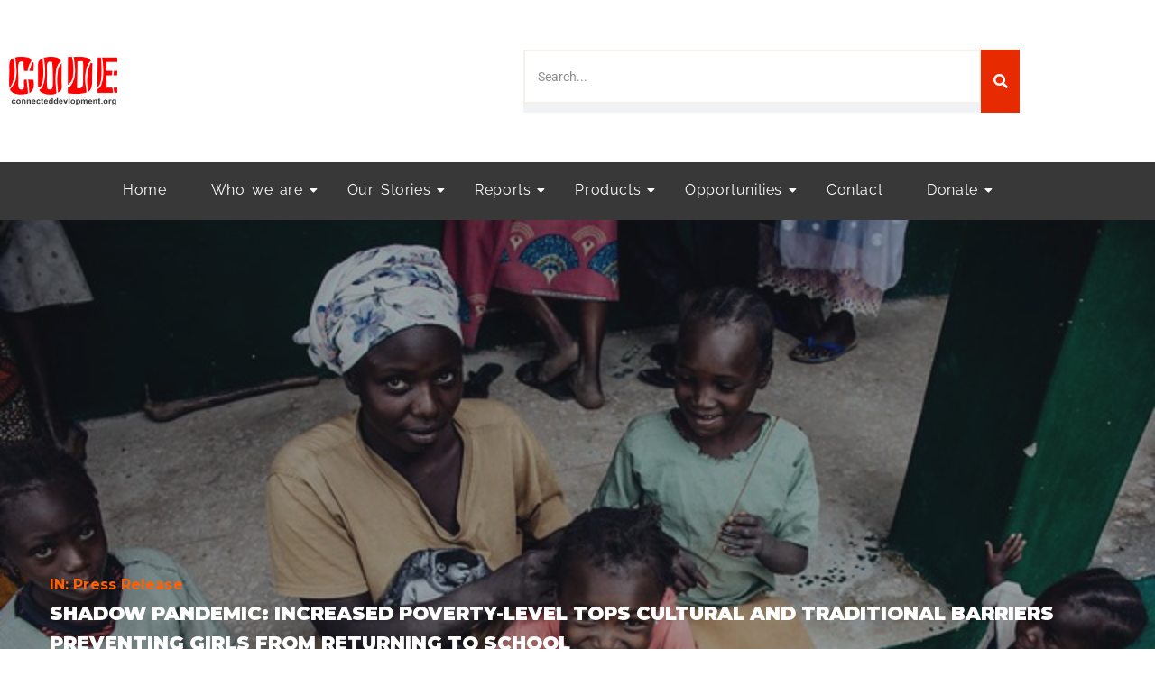

--- FILE ---
content_type: text/css
request_url: https://www.connecteddevelopment.org/wp-content/themes/inpulse/style.css?ver=6.9
body_size: 185
content:
/*
Theme Name: InPulse
Theme URI: http://inpulse.webgeniuslab.net/
Author: WebGeniusLab
Author URI: http://webgeniuslab.net/
Description: WebGeniusLab team presents absolutely fresh and powerful WordPress theme. It combines new technologies and functional design that helps to showcase your content in better way. This WordPress theme is developed with attention to details, so you can create effective presentation of a website easily. Enjoy building web pages with our product!
Version: 1.0.7
License: GNU General Public License version 3.0
License URI: http://www.gnu.org/licenses/gpl-3.0.html
Text Domain: inpulse
*/
function fmgc_theme_setup() {
	remove_theme_support( 'widgets-block-editor' );
}
add_action( 'after_setup_theme', 'fmgc_theme_setup' );

--- FILE ---
content_type: text/css
request_url: https://www.connecteddevelopment.org/wp-content/themes/inpulse/fonts/flaticon/flaticon.css?ver=6.9
body_size: 504
content:
	/*
  	Flaticon icon font: Flaticon
  	Creation date: 17/07/2019 10:50
  	*/

@font-face {
  font-family: "Flaticon";
  src: url("./Flaticon.eot");
  src: url("./Flaticon.eot?#iefix") format("embedded-opentype"),
       url("./Flaticon.woff2") format("woff2"),
       url("./Flaticon.woff") format("woff"),
       url("./Flaticon.ttf") format("truetype"),
       url("./Flaticon.svg#Flaticon") format("svg");
  font-weight: normal;
  font-style: normal;
}

@media screen and (-webkit-min-device-pixel-ratio:0) {
  @font-face {
    font-family: "Flaticon";
    src: url("./Flaticon.svg#Flaticon") format("svg");
  }
}

[class^="flaticon-"]:before, [class*=" flaticon-"]:before,
[class^="flaticon-"]:after, [class*=" flaticon-"]:after {   
  font-family: Flaticon;
  font-size: inherit;
  font-style: normal;
}


.flaticon-left-arrow:before { content: "\f100"; }
.flaticon-right-arrow:before { content: "\f101"; }
.flaticon-search:before { content: "\f102"; }
.flaticon-supermarket:before { content: "\f103"; }
.flaticon-shopping-cart:before { content: "\f104"; }
.flaticon-heart:before { content: "\f105"; }
.flaticon-quote:before { content: "\f106"; }
.flaticon-check:before { content: "\f107"; }
.flaticon-pen:before { content: "\f108"; }
.flaticon-idea:before { content: "\f109"; }
.flaticon-rocket:before { content: "\f10a"; }
.flaticon-design-tool:before { content: "\f10b"; }
.flaticon-paper-plane:before { content: "\f10c"; }
.flaticon-value:before { content: "\f10d"; }
.flaticon-files:before { content: "\f10e"; }
.flaticon-worldwide:before { content: "\f10f"; }
.flaticon-award:before { content: "\f110"; }
.flaticon-size:before { content: "\f111"; }
.flaticon-font:before { content: "\f112"; }
.flaticon-chain:before { content: "\f113"; }
.flaticon-sound-waves:before { content: "\f114"; }
.flaticon-comment:before { content: "\f115"; }
.flaticon-heart-1:before { content: "\f116"; }
.flaticon-e-commerce-like-heart:before { content: "\f117"; }
.flaticon-eye:before { content: "\f118"; }
.flaticon-menu:before { content: "\f119"; }
.flaticon-contact:before { content: "\f11a"; }
.flaticon-hierarchical-structure:before { content: "\f11b"; }
.flaticon-headphones:before { content: "\f11c"; }
.flaticon-chart:before { content: "\f11d"; }
.flaticon-filter:before { content: "\f11e"; }
.flaticon-bag:before { content: "\f11f"; }
.flaticon-bag-1:before { content: "\f120"; }
.flaticon-bag-2:before { content: "\f121"; }
.flaticon-star:before { content: "\f122"; }
.flaticon-star-1:before { content: "\f123"; }
.flaticon-next:before { content: "\f124"; }
.flaticon-comment-1:before { content: "\f125"; }
.flaticon-box:before { content: "\f126"; }
.flaticon-team:before { content: "\f127"; }
.flaticon-question:before { content: "\f128"; }
.flaticon-info:before { content: "\f129"; }
.flaticon-cancel:before { content: "\f12a"; }
.flaticon-pencil-case:before { content: "\f12b"; }
.flaticon-idea-1:before { content: "\f12c"; }
.flaticon-technological:before { content: "\f12d"; }
.flaticon-close-button:before { content: "\f12e"; }
.flaticon-forbidden-mark:before { content: "\f12f"; }
.flaticon-shapes-and-symbols:before { content: "\f130"; }
.flaticon-tick:before { content: "\f131"; }

--- FILE ---
content_type: text/css
request_url: https://www.connecteddevelopment.org/wp-content/themes/inpulse/css/main.css?ver=6.9
body_size: 84893
content:
@charset "UTF-8";
/*==================================================================

##Browser Reset
##General Styles
##Header Styles
    #Cart Woocommerce
    #Logo
    #Menu style
    #Mega Menu
    #Sticky Menu
    #Lavalam
    #Mobile Navigation
##Page Title
##Header Search
##Typography
##Footer Styles
##Page 404
##Page Search
##Blog
    #First Recent Post Hero
    #Second Recent Post Hero
    #Image Overlay
    #Slider Post
    #Image Post
    #Standard Post
    #Post Share
    #Lists
    #Medium Image
    #Tiny Image
    #First Large Post
    #Related Post in Single
    #Single Post
    #Post Prev/Next
    #Likes
##Isotope
##Lists Style
##Comments
##Contact Form
##Slick Slider
##Pagination
##Page MailChimp
##Load More
##Extended Row
##Preloader
##Scroll Up
##Wpml
##Shop
    #Shop Catalog
    #Pagination Shop
    #Tabs Shop
    #Single Shop
    #Respond Shop
    #Cart Shop
    #Checkout Shop
    #Wishlist Shop
    #My Account Shop
    #Order Shop
    #Responsive Shop
##Widgets Base
    #Search
    #Recent Posts
    #Tagcloud
    #Navigation Menu
    #Author
    #Text Widget
    #Banner
    #Gallery
    #Calendar
    #Mailchimp
##Counter
##Countdown
##Blog Categories
##Testimonials
##Carousel Navigation
##Team
##Image Layers
##Pricing Table
##Progress Bar
##Services
##Services 2
##Services 3
##Circuit Services
##Composer Modules Styles
    #Toggle
    #Progress bar
    #Tabs
    #Wp Menu
    #Pie Chart
    #Round Chart
##Message Box
##Info Box
##Flip Box
##Custom Title
##Accordion
##Button
##Portfolio
##Custom Text
##Video Popup
##Spacing
##Clients
##Demo Item
##Social Icons
##Double Heading
##Time Line Vertical
##Time Line Horizontal
##Icon
##Divider
##Instagram
##Responsive

==================================================================*/
/* ==================== ##Browser Reset ==================== */
html, body, div, span, applet, object, iframe, table, caption, tbody, tfoot, thead, tr, th, td,
del, dfn, em, font, img, ins, kbd, q, s, samp, small, strike, strong, sub, sup, tt, var,
h1, h2, h3, h4, h5, h6, p, blockquote, pre, a, abbr, acronym, address, big, cite, code,
dl, dt, dd, ol, ul, li, fieldset, form, label, legend {
  vertical-align: baseline;
  font-family: inherit;
  font-weight: inherit;
  font-style: inherit;
  font-size: 100%;
  outline: 0;
  padding: 0;
  margin: 0;
  border: 0; }

body {
  position: relative;
  overflow-x: hidden; }

body, html {
  max-width: 100%;
  -moz-osx-font-smoothing: grayscale;
  -webkit-font-smoothing: antialiased; }

mark {
  padding: 0 5px;
  color: inherit; }

strong {
  font-weight: 700; }

pre {
  padding: 20px;
  word-wrap: break-word;
  background: #ebf0f9;
  max-width: 100%;
  overflow: auto;
  margin-bottom: 20px; }

code, kbd, tt, var, pre {
  font-family: monospace; }

ul,
ol {
  padding: 0 0 20px 0; }

li ul {
  padding-bottom: 0; }

textarea {
  min-height: 50px;
  height: 122px; }

p a {
  -webkit-transition: color 300ms;
  -o-transition: color 300ms;
  -moz-transition: color 300ms;
  transition: color 300ms; }

img {
  vertical-align: top;
  max-width: 100%;
  height: auto;
  -webkit-user-select: none;
  -moz-user-select: none;
  -ms-user-select: none;
  user-select: none; }

label,
legend {
  display: block;
  margin-bottom: 5px;
  font-weight: 500;
  font-size: 18px; }

iframe {
  width: 100%;
  display: block; }

table {
  width: 100%;
  border-collapse: collapse; }

p {
  margin: 0 0 20px 0; }

p:empty {
  display: none;
  padding: 0;
  margin: 0; }

* {
  -webkit-box-sizing: border-box;
  -moz-box-sizing: border-box;
  box-sizing: border-box; }
  *:focus {
    outline: none !important; }

a {
  -webkit-transition: all 0.4s;
  -o-transition: all 0.4s;
  -moz-transition: all 0.4s;
  transition: all 0.4s;
  text-decoration: none; }

a:active,
a:focus,
a:hover {
  text-decoration: none; }

/* ==================== ##General styles ==================== */
::-moz-selection {
  color: #ffffff; }
::selection {
  color: #ffffff; }

/* input */
body input:not([type='checkbox']):not([type='submit']),
select,
textarea {
  display: block;
  height: 60px;
  max-width: 100%;
  margin: 0;
  padding: 10px 30px;
  font-size: 14px;
  font-weight: 400;
  line-height: 1.7;
  font-family: inherit;
  outline: none;
  -webkit-border-radius: 0;
  -moz-border-radius: 0;
  border-radius: 0;
  -webkit-transition: 0.3s;
  -o-transition: 0.3s;
  -moz-transition: 0.3s;
  transition: 0.3s;
  background: #fff;
  border: 2px solid #f6f0ec; }
  body input:not([type='checkbox']):not([type='submit'])::-webkit-input-placeholder,
  select::-webkit-input-placeholder,
  textarea::-webkit-input-placeholder {
    outline: none;
    -webkit-appearance: none;
    -webkit-transition: 0.3s;
    -o-transition: 0.3s;
    -moz-transition: 0.3s;
    transition: 0.3s; }
  body input:not([type='checkbox']):not([type='submit'])::-moz-placeholder,
  select::-moz-placeholder,
  textarea::-moz-placeholder {
    outline: none;
    -webkit-appearance: none;
    -webkit-transition: 0.3s;
    -o-transition: 0.3s;
    -moz-transition: 0.3s;
    transition: 0.3s; }
  body input:not([type='checkbox']):not([type='submit'])::-ms-input-placeholder,
  select::-ms-input-placeholder,
  textarea::-ms-input-placeholder {
    outline: none;
    -webkit-appearance: none;
    -webkit-transition: 0.3s;
    -o-transition: 0.3s;
    -moz-transition: 0.3s;
    transition: 0.3s; }
  body input:not([type='checkbox']):not([type='submit'])::placeholder,
  select::placeholder,
  textarea::placeholder {
    outline: none;
    -webkit-appearance: none;
    -webkit-transition: 0.3s;
    -o-transition: 0.3s;
    -moz-transition: 0.3s;
    transition: 0.3s; }
  body input:not([type='checkbox']):not([type='submit']):focus::-webkit-input-placeholder, body input:not([type='checkbox']):not([type='submit']):active::-webkit-input-placeholder,
  select:focus::-webkit-input-placeholder,
  select:active::-webkit-input-placeholder,
  textarea:focus::-webkit-input-placeholder,
  textarea:active::-webkit-input-placeholder {
    opacity: 0; }
  body input:not([type='checkbox']):not([type='submit']):focus::-moz-placeholder, body input:not([type='checkbox']):not([type='submit']):active::-moz-placeholder,
  select:focus::-moz-placeholder,
  select:active::-moz-placeholder,
  textarea:focus::-moz-placeholder,
  textarea:active::-moz-placeholder {
    opacity: 0; }
  body input:not([type='checkbox']):not([type='submit']):focus::-ms-input-placeholder, body input:not([type='checkbox']):not([type='submit']):active::-ms-input-placeholder,
  select:focus::-ms-input-placeholder,
  select:active::-ms-input-placeholder,
  textarea:focus::-ms-input-placeholder,
  textarea:active::-ms-input-placeholder {
    opacity: 0; }
  body input:not([type='checkbox']):not([type='submit']):focus::placeholder, body input:not([type='checkbox']):not([type='submit']):active::placeholder,
  select:focus::placeholder,
  select:active::placeholder,
  textarea:focus::placeholder,
  textarea:active::placeholder {
    opacity: 0; }

form .row.transparent-01 input,
form .row.transparent-01 textarea {
  background: rgba(255, 255, 255, 0.1);
  border-color: transparent; }
  form .row.transparent-01 input:focus, form .row.transparent-01 input:active,
  form .row.transparent-01 textarea:focus,
  form .row.transparent-01 textarea:active {
    background: rgba(255, 255, 255, 0.6);
    border-color: transparent; }
  form .row.transparent-01 input::-webkit-input-placeholder,
  form .row.transparent-01 textarea::-webkit-input-placeholder {
    color: #ffffff !important; }
  form .row.transparent-01 input::-moz-placeholder,
  form .row.transparent-01 textarea::-moz-placeholder {
    color: #ffffff !important; }
  form .row.transparent-01 input::-ms-input-placeholder,
  form .row.transparent-01 textarea::-ms-input-placeholder {
    color: #ffffff !important; }
  form .row.transparent-01 input::placeholder,
  form .row.transparent-01 textarea::placeholder {
    color: #ffffff !important; }

form .row.transparent-01 .wgl_col-3 input.wpcf7-submit {
  width: 100%; }

form .row.transparent-01 input.wpcf7-submit {
  background: #ffffff;
  color: #313131 !important; }
  form .row.transparent-01 input.wpcf7-submit:hover {
    background: rgba(255, 255, 255, 0.7); }

form.post-password-form {
  margin-bottom: 20px; }
  form.post-password-form p:first-child {
    margin-bottom: 24px; }
  form.post-password-form label {
    width: -webkit-calc(100% - 130px);
    width: -moz-calc(100% - 130px);
    width: calc(100% - 130px);
    max-width: 270px; }
    form.post-password-form label input[type='password'] {
      width: 100%;
      margin-top: 5px; }
  form.post-password-form input[type='submit'] {
    height: 52px;
    margin-top: 5px;
    color: #fff;
    min-width: 170px; }

.select__field:before {
  content: "\f0d7";
  display: block;
  position: absolute;
  z-index: 0;
  right: 20px;
  font-family: FontAwesome;
  font-size: 14px;
  line-height: 45px;
  pointer-events: none; }

textarea {
  height: 120px; }

.button__wrapper {
  display: inline-block;
  position: relative;
  margin-bottom: 20px;
  padding-bottom: 10px;
  padding-right: 10px;
  text-align: center;
  -webkit-transition: 0.3s;
  -o-transition: 0.3s;
  -moz-transition: 0.3s;
  transition: 0.3s; }
  .button__wrapper *:not(span) {
    position: relative;
    z-index: 1; }
  .button__wrapper:before {
    content: '';
    position: absolute;
    z-index: 0;
    top: 0;
    right: 10px;
    bottom: 10px;
    left: 0;
    border: 1px solid;
    border-color: inherit; }
  .button__wrapper button[type="submit"],
  .button__wrapper input[type="submit"] {
    margin: 0;
    -webkit-transform: translate(10px, 10px);
    -moz-transform: translate(10px, 10px);
    -ms-transform: translate(10px, 10px);
    -o-transform: translate(10px, 10px);
    transform: translate(10px, 10px); }
  .button__wrapper:hover button[type="submit"],
  .button__wrapper:hover input[type="submit"] {
    -webkit-transform: translate(0);
    -moz-transform: translate(0);
    -ms-transform: translate(0);
    -o-transform: translate(0);
    transform: translate(0); }

input[type="submit"],
button {
  display: inline-block;
  height: 70px;
  margin-bottom: 0;
  border-width: 3px;
  border-style: solid;
  -webkit-border-radius: 0;
  -moz-border-radius: 0;
  border-radius: 0;
  padding: 6px 37px;
  font-family: inherit;
  font-size: 14px;
  line-height: 28px;
  font-weight: 700;
  letter-spacing: 0;
  color: #ffffff;
  outline: none;
  cursor: pointer;
  -webkit-appearance: none;
  background: #fff;
  -webkit-transition: 0.4s;
  -o-transition: 0.4s;
  -moz-transition: 0.4s;
  transition: 0.4s;
  border-color: currentColor;
  text-transform: uppercase;
  letter-spacing: 0; }
  input[type="submit"]:hover,
  button:hover {
    color: #fff; }

input[type="submit"]:hover,
input[type="submit"]:active,
input[type="submit"]:focus {
  color: #fff; }

dl {
  margin-bottom: 1.75em; }

dt {
  font-weight: 700; }

dd {
  margin: 0 0 1.75em; }

/* container */
.wgl-container {
  margin-right: auto;
  margin-left: auto;
  width: 1170px; }
  .wgl-container.full-width {
    width: 100%;
    margin-left: 0;
    margin-right: 0;
    max-width: 100%; }
  .wgl-container .wgl-container {
    width: 100%; }

body.elementor-page main .wgl-container, body.elementor-page .footer_top-area .wgl-container,
body.elementor-editor-active main .wgl-container,
body.elementor-editor-active .footer_top-area .wgl-container,
body.elementor-editor-preview main .wgl-container,
body.elementor-editor-preview .footer_top-area .wgl-container {
  margin-left: auto;
  margin-right: auto;
  width: auto;
  max-width: none; }
  body.elementor-page main .wgl-container.full-width, body.elementor-page .footer_top-area .wgl-container.full-width,
  body.elementor-editor-active main .wgl-container.full-width,
  body.elementor-editor-active .footer_top-area .wgl-container.full-width,
  body.elementor-editor-preview main .wgl-container.full-width,
  body.elementor-editor-preview .footer_top-area .wgl-container.full-width {
    width: 100%;
    margin-left: 0;
    margin-right: 0;
    max-width: 100%; }

body.elementor-page.single-footer main:not(:empty) .wgl-container, body.elementor-page.single-footer .footer_top-area:not(:empty) .wgl-container,
body.elementor-editor-active.single-footer main:not(:empty) .wgl-container,
body.elementor-editor-active.single-footer .footer_top-area:not(:empty) .wgl-container,
body.elementor-editor-preview.single-footer main:not(:empty) .wgl-container,
body.elementor-editor-preview.single-footer .footer_top-area:not(:empty) .wgl-container {
  max-width: none;
  margin-left: auto;
  margin-right: auto; }

body.elementor-default .footer_top-area .wgl-container {
  margin-left: auto;
  margin-right: auto;
  width: auto;
  max-width: none; }
  body.elementor-default .footer_top-area .wgl-container.full-width {
    width: 100%;
    margin-left: 0;
    margin-right: 0;
    max-width: 100%; }

.wgl-container .elementor-section-boxed .elementor-column-gap-default .elementor-row {
  width: -webkit-calc(100% + 20px);
  width: -moz-calc(100% + 20px);
  width: calc(100% + 20px);
  margin: -10px; }

.wgl-container .elementor-section-boxed .elementor-column-gap-narrow .elementor-row {
  width: -webkit-calc(100% + 10px);
  width: -moz-calc(100% + 10px);
  width: calc(100% + 10px);
  margin: -5px; }

.wgl-container .elementor-section-boxed .elementor-column-gap-extended .elementor-row {
  width: -webkit-calc(100% + 30px);
  width: -moz-calc(100% + 30px);
  width: calc(100% + 30px);
  margin: -15px; }

.wgl-container .elementor-section-boxed .elementor-column-gap-wide .elementor-row {
  width: -webkit-calc(100% + 40px);
  width: -moz-calc(100% + 40px);
  width: calc(100% + 40px);
  margin: -20px; }

.wgl-container .elementor-section-boxed .elementor-column-gap-wider .elementor-row {
  width: -webkit-calc(100% + 60px);
  width: -moz-calc(100% + 60px);
  width: calc(100% + 60px);
  margin: -30px; }

.wgl-container .elementor-section-boxed .elementor-section-boxed .elementor-container {
  width: 100%; }

#main .wgl-container .wgl_wrapper {
  left: 0 !important; }

.fullwidth-wrapper {
  width: 100%;
  padding: 0 30px; }

.wgl-container:after,
.wgl-container:before,
.row:after,
.row:before,
.clearfix:after,
.clearfix:before {
  display: table;
  line-height: 0;
  content: ""; }

.wgl-container:after,
.row:after,
.clear,
.clearfix:after {
  clear: both; }

[class*=wgl_col-] {
  float: left;
  min-height: 1px; }

.row {
  margin-left: -15px;
  margin-right: -15px; }
  .row [class*=wgl_col-] {
    display: block;
    width: 100%;
    padding-right: 15px;
    padding-left: 15px; }

/* default */
.slick-slider a,
.slick-slider a:hover,
.slick-slider a:focus {
  -webkit-transition: all 400ms;
  -o-transition: all 400ms;
  -moz-transition: all 400ms;
  transition: all 400ms; }

a:hover {
  color: inherit; }

/* extra classes */
.z-index-1 {
  z-index: 1; }

.relative {
  position: relative; }

.text-uppercase {
  text-transform: uppercase; }

.bypostauthor {
  opacity: 1; }

.ohidden {
  overflow: hidden; }

.ovisible {
  overflow: visible; }

/* aligning images tinymce */
.aleft {
  text-align: left; }

.acenter {
  text-align: center; }

.aright {
  text-align: right; }

.aligncenter {
  display: block;
  margin-left: auto;
  margin-right: auto; }

.alignleft {
  float: left;
  margin: 0 30px 10px 0; }

.alignright {
  float: right;
  margin: 0 0 10px 30px; }

.wp-caption.aligncenter {
  margin-left: auto;
  margin-right: auto; }

.wp-caption-text,
.wp-caption .wp-caption-text {
  margin: 0.5em 0;
  font-size: 13px;
  text-align: center; }

.wp-caption,
.gallery-caption {
  font-style: italic;
  max-width: 100%;
  margin-bottom: 1em; }
  .wp-caption img,
  .gallery-caption img {
    -webkit-border-radius: 0;
    -moz-border-radius: 0;
    border-radius: 0; }

.sticky-sidebar_init #main {
  padding-bottom: 120px; }

#main {
  padding: 40px 0;
  position: relative;
  z-index: 0;
  min-height: 50vh;
  overflow: hidden; }

.row.sidebar_left #main-content {
  float: right; }

.wpb_single_image * {
  -webkit-border-radius: inherit;
  -moz-border-radius: inherit;
  border-radius: inherit; }

.gm-control-active {
  -webkit-border-radius: 0;
  -moz-border-radius: 0;
  border-radius: 0;
  -webkit-box-shadow: none;
  -moz-box-shadow: none;
  box-shadow: none; }

hr {
  border: none;
  border-bottom: 1px solid #1d1f21;
  margin: 20px 0 20px; }
  hr.wp-block-separator {
    max-width: 100px; }
    hr.wp-block-separator.is-style-wide, hr.wp-block-separator.is-style-dots {
      max-width: 100%; }

/* table */
table td,
table th {
  padding: 5px 10px;
  border: 1px solid #ebebee;
  text-align: left; }

table:not(:last-child) {
  margin-bottom: 22px; }

.col-md-delimiter .vc_column_container:not(:last-child):before {
  content: '';
  position: absolute;
  z-index: 1;
  right: 0;
  top: 50%;
  width: 1px;
  height: 65%;
  background: #eee;
  -webkit-transform: translateY(-50%);
  -moz-transform: translateY(-50%);
  -ms-transform: translateY(-50%);
  -o-transform: translateY(-50%);
  transform: translateY(-50%); }

/*https://make.wordpress.org/accessibility/handbook/markup/the-css-class-screen-reader-text/
Text meant only for screen readers. */
.screen-reader-text {
  position: absolute !important;
  height: 1px;
  width: 1px;
  margin: -1px;
  border: 0;
  padding: 0;
  clip: rect(1px, 1px, 1px, 1px);
  -webkit-clip-path: inset(50%);
  clip-path: inset(50%);
  word-wrap: normal !important;
  overflow: hidden; }

.screen-reader-text:focus {
  display: block;
  z-index: 100000;
  /* Above WP toolbar. */
  top: 5px;
  left: 5px;
  width: auto;
  height: auto;
  padding: 15px 23px 14px;
  font-size: 1em;
  line-height: normal;
  color: #444;
  text-decoration: none;
  background-color: #eee;
  clip: auto !important;
  -webkit-clip-path: none;
  clip-path: none; }

/* Audio def spacer */
.mejs-container {
  margin-bottom: 20px; }

/* Gallery */
.wp-block-gallery {
  margin-bottom: 16px; }
  .wp-block-gallery li.blocks-gallery-item {
    padding-left: 0;
    margin-bottom: 16px; }
    .wp-block-gallery li.blocks-gallery-item:before {
      display: none; }
    .wp-block-gallery li.blocks-gallery-item figcaption {
      line-height: 1.5;
      -webkit-border-radius: 0px;
      -moz-border-radius: 0px;
      border-radius: 0px; }
  .wp-block-gallery.alignwide {
    clear: both; }

[class*=wp-image-] {
  -webkit-border-radius: 0px;
  -moz-border-radius: 0px;
  border-radius: 0px; }

.has-background-dim {
  -webkit-border-radius: 0px;
  -moz-border-radius: 0px;
  border-radius: 0px; }

.particles-js {
  position: absolute;
  z-index: -1;
  width: 100%;
  height: 100%;
  background-repeat: no-repeat;
  -webkit-background-size: cover;
  -moz-background-size: cover;
  background-size: cover;
  background-position: 50% 50%; }

.extended-parallax {
  position: absolute;
  z-index: -1;
  width: 100%; }

.page-header .particles-js {
  left: 0;
  top: 0; }

.morph-svg {
  position: absolute;
  z-index: -1;
  width: 100%; }

.wgl-background-image_parallax {
  position: absolute;
  left: 0;
  top: 0;
  width: 100%;
  height: 100%;
  z-index: -1; }
  .wgl-background-image_parallax div {
    height: 100%; }

.wgl-elementor-shape {
  overflow: hidden;
  position: absolute;
  left: 0;
  width: 100%;
  line-height: 0;
  direction: ltr;
  pointer-events: none; }

.wgl-elementor-shape-top {
  top: -1px; }

.wgl-elementor-shape-bottom {
  bottom: -1px; }

.wgl-elementor-shape svg {
  display: block;
  width: -webkit-calc(100% + 1.3px);
  width: -moz-calc(100% + 1.3px);
  width: calc(100% + 1.3px);
  position: relative;
  left: 50%;
  -webkit-transform: translateX(-50%);
  -moz-transform: translateX(-50%);
  -ms-transform: translateX(-50%);
  -o-transform: translateX(-50%);
  transform: translateX(-50%); }

/* ==================== ##Header Styles ==================== */
.wgl-theme-header {
  position: relative;
  z-index: 2;
  /* #Login Woocommerce */
  /* \#Login Woocommerce */
  /* #Wishlist Woocommerce */
  /* \#Wishlist Woocommerce */
  /* #Cart Woocommerce */ }
  .wgl-theme-header .wrapper a {
    color: inherit; }
  .wgl-theme-header .wrapper .inpulse_module_button a {
    margin-bottom: 0;
    -webkit-box-shadow: none;
    -moz-box-shadow: none;
    box-shadow: none;
    color: #fff; }
  .wgl-theme-header .wgl-button.elementor-button {
    display: inline-block;
    line-height: 1;
    background-color: #818a91;
    color: #fff;
    fill: #fff;
    text-align: center;
    -webkit-transition: all .3s;
    -o-transition: all .3s;
    -moz-transition: all .3s;
    transition: all .3s;
    border-width: 1px;
    border-style: solid;
    color: #fff;
    -webkit-border-radius: 0;
    -moz-border-radius: 0;
    border-radius: 0; }
  .wgl-theme-header .wrapper a:hover {
    opacity: 1; }
  .wgl-theme-header .wgl-sticky-header .wgl-logotype-container > a,
  .wgl-theme-header .wgl-sticky-header .wgl-logotype-container > a > img {
    max-height: none !important; }
  .wgl-theme-header .wgl-mobile-header {
    display: none; }
    .wgl-theme-header .wgl-mobile-header .header_search .wgl-search {
      background: transparent !important; }
  .wgl-theme-header .mobile_nav_wrapper .primary-nav .menu {
    display: none; }
  .wgl-theme-header.header_overlap {
    position: absolute;
    z-index: 99;
    width: 100%;
    left: 0;
    top: 0; }
  .wgl-theme-header.header_shadow {
    -webkit-box-shadow: 1px 0 10px rgba(0, 0, 0, 0.1);
    -moz-box-shadow: 1px 0 10px rgba(0, 0, 0, 0.1);
    box-shadow: 1px 0 10px rgba(0, 0, 0, 0.1); }
  .wgl-theme-header .wgl_button {
    z-index: 0; }
  .wgl-theme-header .login-in {
    display: inline-block;
    padding-top: 0; }
    .wgl-theme-header .login-in.woocommerce {
      display: inline-block;
      padding-top: 0; }
    .wgl-theme-header .login-in .login-in_wrapper {
      display: -webkit-box;
      display: -webkit-flex;
      display: -moz-box;
      display: -ms-flexbox;
      display: flex;
      -webkit-box-align: center;
      -webkit-align-items: center;
      -moz-box-align: center;
      -ms-flex-align: center;
      align-items: center;
      height: 100%;
      color: inherit; }
      .wgl-theme-header .login-in .login-in_wrapper a {
        cursor: pointer;
        font-size: 16px;
        font-weight: 600;
        color: inherit;
        text-transform: uppercase; }
    .wgl-theme-header .login-in .wgl_modal-window {
      position: fixed;
      top: 0;
      bottom: 0;
      left: 0;
      right: 0;
      overflow: auto;
      visibility: visible;
      outline: none;
      background: #fff;
      z-index: 1000000;
      opacity: 0;
      visibility: hidden;
      -webkit-overflow-scrolling: touch;
      text-align: center;
      -webkit-transition: all .45s ease;
      -o-transition: all .45s ease;
      -moz-transition: all .45s ease;
      transition: all .45s ease; }
      .wgl-theme-header .login-in .wgl_modal-window .modal-dialog {
        margin: 12rem auto 0;
        max-width: 430px;
        position: relative; }
    .wgl-theme-header .login-in.open_login .wgl_modal-window {
      opacity: 1;
      visibility: visible; }
    .wgl-theme-header .login-in.open_login .overlay {
      opacity: 1;
      visibility: visible; }
    .wgl-theme-header .login-in.open_login .wgl-woocommerce-tabs {
      -webkit-transform: translateY(0);
      -moz-transform: translateY(0);
      -ms-transform: translateY(0);
      -o-transform: translateY(0);
      transform: translateY(0);
      opacity: 1; }
    .wgl-theme-header .login-in .overlay {
      position: fixed;
      top: 0;
      left: 0;
      width: 100%;
      height: 100%;
      background: transparent;
      opacity: 0;
      visibility: hidden;
      -webkit-transition: all 0.4s;
      -o-transition: all 0.4s;
      -moz-transition: all 0.4s;
      transition: all 0.4s; }
    .wgl-theme-header .login-in .wgl-woocommerce-tabs {
      -webkit-transform: translateY(50px);
      -moz-transform: translateY(50px);
      -ms-transform: translateY(50px);
      -o-transform: translateY(50px);
      transform: translateY(50px);
      -webkit-transition: all .3s ease-in-out;
      -o-transition: all .3s ease-in-out;
      -moz-transition: all .3s ease-in-out;
      transition: all .3s ease-in-out;
      opacity: 0;
      -webkit-transition-delay: .3s;
      -moz-transition-delay: .3s;
      -o-transition-delay: .3s;
      transition-delay: .3s; }
  .wgl-theme-header .wishlist-mini-cart {
    display: inline-block;
    position: relative; }
    .wgl-theme-header .wishlist-mini-cart.woocommerce {
      display: inline-block;
      padding-top: 0; }
    .wgl-theme-header .wishlist-mini-cart .woo_icon-wishlist {
      display: -webkit-box;
      display: -webkit-flex;
      display: -moz-box;
      display: -ms-flexbox;
      display: flex;
      -webkit-box-align: center;
      -webkit-align-items: center;
      -moz-box-align: center;
      -ms-flex-align: center;
      align-items: center;
      height: 100%;
      cursor: pointer;
      color: inherit; }
      .wgl-theme-header .wishlist-mini-cart .woo_icon-wishlist .header_wishlist-button {
        margin-top: -2px; }
        .wgl-theme-header .wishlist-mini-cart .woo_icon-wishlist .header_wishlist-button:before {
          content: "\f158";
          font-family: Flaticon;
          font-size: 20px;
          vertical-align: middle;
          font-weight: 600; }
      .wgl-theme-header .wishlist-mini-cart .woo_icon-wishlist .woo_wishlist-count span {
        display: inline-block;
        position: absolute;
        z-index: 1;
        height: 20px;
        min-width: 20px;
        margin-top: 21px;
        margin-left: -13px;
        -webkit-border-radius: 50%;
        -moz-border-radius: 50%;
        border-radius: 50%;
        padding: 0;
        font-size: 11px;
        line-height: 20px;
        font-weight: 700;
        font-style: normal;
        color: #ffffff;
        text-align: center;
        vertical-align: middle;
        -webkit-box-sizing: border-box;
        -moz-box-sizing: border-box;
        box-sizing: border-box;
        -webkit-backface-visibility: hidden;
        -moz-backface-visibility: hidden;
        backface-visibility: hidden;
        cursor: pointer;
        background-color: #434344; }
  .wgl-theme-header .mini-cart {
    display: inline-block;
    position: relative; }
    .wgl-theme-header .mini-cart.woocommerce {
      display: inline-block;
      padding-top: 0; }
    .wgl-theme-header .mini-cart .mini_cart-overlay {
      position: fixed;
      z-index: 1;
      top: 0;
      left: 0;
      width: 100%;
      height: 100%;
      background: transparent;
      opacity: 0;
      visibility: hidden;
      -webkit-transition: all 0.4s;
      -o-transition: all 0.4s;
      -moz-transition: all 0.4s;
      transition: all 0.4s; }
    .wgl-theme-header .mini-cart a {
      color: inherit;
      cursor: pointer; }
      .wgl-theme-header .mini-cart a.woo_icon {
        display: -webkit-box;
        display: -webkit-flex;
        display: -moz-box;
        display: -ms-flexbox;
        display: flex;
        -webkit-box-align: center;
        -webkit-align-items: center;
        -moz-box-align: center;
        -ms-flex-align: center;
        align-items: center;
        height: 100%;
        -webkit-box-pack: center;
        -webkit-justify-content: center;
        -moz-box-pack: center;
        -ms-flex-pack: center;
        justify-content: center;
        border-color: #fff;
        color: #fff; }
    .wgl-theme-header .mini-cart:hover svg line.st_transform-left {
      -webkit-transform: rotate(-60deg);
      -moz-transform: rotate(-60deg);
      -ms-transform: rotate(-60deg);
      -o-transform: rotate(-60deg);
      transform: rotate(-60deg); }
    .wgl-theme-header .mini-cart:hover svg line.st_transform-right {
      -webkit-transform: rotate(60deg);
      -moz-transform: rotate(60deg);
      -ms-transform: rotate(60deg);
      -o-transform: rotate(60deg);
      transform: rotate(60deg); }
    .wgl-theme-header .mini-cart.open_cart .mini_cart-overlay {
      background: #000000;
      visibility: visible;
      opacity: 0.4; }
    .wgl-theme-header .mini-cart.open_cart .wgl-woo_mini_cart {
      -webkit-transform: translate(17px);
      -moz-transform: translate(17px);
      -ms-transform: translate(17px);
      -o-transform: translate(17px);
      transform: translate(17px); }
    .wgl-theme-header .mini-cart .wgl-woo_mini_cart:before {
      content: '';
      position: absolute;
      width: 100%;
      height: 38px;
      top: -38px;
      left: 0;
      right: 0; }
    .wgl-theme-header .mini-cart .header_cart-button {
      display: inline-block;
      vertical-align: middle;
      cursor: pointer;
      width: 26px;
      height: 32px;
      margin-top: -4px;
      position: relative; }
      .wgl-theme-header .mini-cart .header_cart-button svg {
        -webkit-transition: all .3s ease;
        -o-transition: all .3s ease;
        -moz-transition: all .3s ease;
        transition: all .3s ease; }
        .wgl-theme-header .mini-cart .header_cart-button svg g path {
          fill: currentColor !important; }
        .wgl-theme-header .mini-cart .header_cart-button svg .st0 {
          stroke: currentColor !important;
          -webkit-transform-origin: bottom left;
          -moz-transform-origin: bottom left;
          -ms-transform-origin: bottom left;
          -o-transform-origin: bottom left;
          transform-origin: bottom left;
          transform-box: fill-box;
          -webkit-transition: all .45s ease;
          -o-transition: all .45s ease;
          -moz-transition: all .45s ease;
          transition: all .45s ease; }
          .wgl-theme-header .mini-cart .header_cart-button svg .st0.st_transform-right {
            -webkit-transform-origin: bottom right;
            -moz-transform-origin: bottom right;
            -ms-transform-origin: bottom right;
            -o-transform-origin: bottom right;
            transform-origin: bottom right; }
        .wgl-theme-header .mini-cart .header_cart-button svg line {
          stroke: currentColor !important; }
    .wgl-theme-header .mini-cart .woocommerce-mini-cart.cart_list.product_list_widget li {
      position: relative;
      margin-top: 0;
      margin-bottom: 30px;
      padding-left: 0;
      padding-right: 0;
      line-height: 1.1;
      text-align: left;
      list-style: none;
      clear: both; }
      .wgl-theme-header .mini-cart .woocommerce-mini-cart.cart_list.product_list_widget li a, .wgl-theme-header .mini-cart .woocommerce-mini-cart.cart_list.product_list_widget li .quantity {
        color: #fff; }
      .wgl-theme-header .mini-cart .woocommerce-mini-cart.cart_list.product_list_widget li .woocommerce-Price-amount {
        color: currentColor; }
      .wgl-theme-header .mini-cart .woocommerce-mini-cart.cart_list.product_list_widget li:last-child {
        margin-bottom: 0; }
      .wgl-theme-header .mini-cart .woocommerce-mini-cart.cart_list.product_list_widget li span.quantity {
        display: block;
        margin-top: 12px;
        font-size: 14px;
        font-weight: 600; }
      .wgl-theme-header .mini-cart .woocommerce-mini-cart.cart_list.product_list_widget li:after {
        content: '';
        display: block;
        height: 0;
        clear: both; }
      .wgl-theme-header .mini-cart .woocommerce-mini-cart.cart_list.product_list_widget li a.remove {
        display: inline;
        position: absolute;
        z-index: 2;
        top: 5px;
        right: 9px;
        margin: 0;
        padding-right: 0;
        font: 0/0 serif;
        text-shadow: none;
        color: white !important; }
        .wgl-theme-header .mini-cart .woocommerce-mini-cart.cart_list.product_list_widget li a.remove:hover {
          color: #f43f3f !important; }
        .wgl-theme-header .mini-cart .woocommerce-mini-cart.cart_list.product_list_widget li a.remove:before, .wgl-theme-header .mini-cart .woocommerce-mini-cart.cart_list.product_list_widget li a.remove:after {
          -webkit-transition: 0s;
          -o-transition: 0s;
          -moz-transition: 0s;
          transition: 0s; }
      .wgl-theme-header .mini-cart .woocommerce-mini-cart.cart_list.product_list_widget li:first-child {
        margin-top: 0; }
      .wgl-theme-header .mini-cart .woocommerce-mini-cart.cart_list.product_list_widget li:last-child {
        margin-bottom: 0; }
    .wgl-theme-header .mini-cart .flaticon-shopcart-icon:before {
      content: "\f104";
      font-family: Flaticon;
      font-size: 24px;
      vertical-align: middle; }
  .wgl-theme-header .wgl-woo_mini_cart {
    position: fixed;
    z-index: 100000;
    top: 0;
    right: 0;
    width: 400px;
    min-height: 50%;
    max-height: 100%;
    -webkit-border-radius: unset;
    -moz-border-radius: unset;
    border-radius: unset;
    padding: 45px 54px 40px 50px;
    text-align: center;
    -webkit-box-shadow: none;
    -moz-box-shadow: none;
    box-shadow: none;
    -webkit-box-sizing: border-box;
    -moz-box-sizing: border-box;
    box-sizing: border-box;
    overflow-y: scroll;
    overflow-x: hidden;
    -webkit-transform: translate(100%);
    -moz-transform: translate(100%);
    -ms-transform: translate(100%);
    -o-transform: translate(100%);
    transform: translate(100%);
    -webkit-transition: 0.3s ease-in;
    -o-transition: 0.3s ease-in;
    -moz-transition: 0.3s ease-in;
    transition: 0.3s ease-in;
    -webkit-border-radius: 0;
    -moz-border-radius: 0;
    border-radius: 0; }
    .wgl-theme-header .wgl-woo_mini_cart .header_cart-heading_description {
      font-size: 20px;
      text-transform: uppercase;
      line-height: 30px;
      margin-bottom: 25px;
      color: #fff;
      text-align: left;
      display: block;
      margin-top: 28px; }
      .wgl-theme-header .wgl-woo_mini_cart .header_cart-heading_description:after {
        font-weight: 800;
        content: ':';
        line-height: 1;
        display: inline-block;
        font-size: 26px;
        margin-left: 5px; }
    .wgl-theme-header .wgl-woo_mini_cart p {
      margin-bottom: 0;
      color: currentColor; }
    .wgl-theme-header .wgl-woo_mini_cart ul.cart_list {
      margin: 0;
      padding: 0; }
    .wgl-theme-header .wgl-woo_mini_cart .mini_cart_title {
      display: -webkit-box;
      display: -webkit-flex;
      display: -moz-box;
      display: -ms-flexbox;
      display: flex;
      -webkit-box-pack: justify;
      -webkit-justify-content: space-between;
      -moz-box-pack: justify;
      -ms-flex-pack: justify;
      justify-content: space-between;
      -webkit-box-align: baseline;
      -webkit-align-items: baseline;
      -moz-box-align: baseline;
      -ms-flex-align: baseline;
      align-items: baseline;
      margin-bottom: 44px;
      border-bottom: 1px solid #e5e5e5;
      padding-bottom: 18px;
      text-align: left;
      text-transform: capitalize; }
      .wgl-theme-header .wgl-woo_mini_cart .mini_cart_title h4 {
        font-size: 24px; }
    .wgl-theme-header .wgl-woo_mini_cart .close_mini_cart:after {
      content: '\f169';
      padding-left: 10px;
      font-family: flaticon;
      font-size: 13px;
      line-height: 0;
      color: #c2c2c2;
      text-rendering: auto;
      -webkit-box-shadow: none;
      -moz-box-shadow: none;
      box-shadow: none;
      -webkit-font-smoothing: antialiased;
      -moz-osx-font-smoothing: grayscale;
      cursor: pointer;
      -webkit-transition: 0.3s;
      -o-transition: 0.3s;
      -moz-transition: 0.3s;
      transition: 0.3s; }
    .wgl-theme-header .wgl-woo_mini_cart .woocommerce-mini-cart__total {
      display: -webkit-box;
      display: -webkit-flex;
      display: -moz-box;
      display: -ms-flexbox;
      display: flex;
      -webkit-box-align: baseline;
      -webkit-align-items: baseline;
      -moz-box-align: baseline;
      -ms-flex-align: baseline;
      align-items: baseline;
      margin-top: 30px;
      margin-bottom: 18px;
      font-size: 20px;
      text-transform: uppercase;
      text-align: left;
      color: #fff;
      -webkit-box-pack: start;
      -webkit-justify-content: flex-start;
      -moz-box-pack: start;
      -ms-flex-pack: start;
      justify-content: flex-start; }
      .wgl-theme-header .wgl-woo_mini_cart .woocommerce-mini-cart__total strong {
        font-weight: inherit;
        color: inherit; }
      .wgl-theme-header .wgl-woo_mini_cart .woocommerce-mini-cart__total .woocommerce-Price-amount {
        padding-left: 11px;
        font-weight: bold; }
    .wgl-theme-header .wgl-woo_mini_cart .woocommerce-mini-cart__buttons a {
      font-size: 14px;
      font-weight: 700;
      line-height: 24px;
      margin: 0;
      cursor: pointer;
      text-decoration: none;
      overflow: visible;
      padding: 20px;
      text-align: center;
      left: auto;
      display: inline-block;
      -webkit-box-shadow: none;
      -moz-box-shadow: none;
      box-shadow: none;
      text-shadow: none;
      color: #fff;
      -webkit-transition: all 0.4s;
      -o-transition: all 0.4s;
      -moz-transition: all 0.4s;
      transition: all 0.4s;
      -webkit-box-sizing: border-box;
      -moz-box-sizing: border-box;
      box-sizing: border-box;
      border-width: 3px;
      border-style: solid;
      border-color: currentColor;
      -webkit-border-radius: 0;
      -moz-border-radius: 0;
      border-radius: 0;
      text-transform: uppercase;
      background: transparent;
      margin-right: 10px;
      margin-bottom: 10px; }
      .wgl-theme-header .wgl-woo_mini_cart .woocommerce-mini-cart__buttons a:last-child {
        margin-right: 0;
        margin-bottom: 0; }
      .wgl-theme-header .wgl-woo_mini_cart .woocommerce-mini-cart__buttons a:not(.checkout) {
        border-color: #fff !important; }
        .wgl-theme-header .wgl-woo_mini_cart .woocommerce-mini-cart__buttons a:not(.checkout):hover {
          background: #fff !important; }
      .wgl-theme-header .wgl-woo_mini_cart .woocommerce-mini-cart__buttons a.checkout:hover {
        color: #ffffff; }
    .wgl-theme-header .wgl-woo_mini_cart .mini_cart_item dl.variation {
      padding-top: 12px; }
      .wgl-theme-header .wgl-woo_mini_cart .mini_cart_item dl.variation + .quantity {
        display: inline-block !important; }
    .wgl-theme-header .wgl-woo_mini_cart .mini_cart_item dt.variation-Size {
      padding-right: 5px; }
    .wgl-theme-header .wgl-woo_mini_cart .mini_cart_item dd.variation-Size {
      margin: 0; }
  .wgl-theme-header .wgl-header-row .header_side[class^="position_center"] .header_area_container > div.mini-cart {
    padding: 0; }
  .wgl-theme-header .wgl-header-row .header_side[class^="position_center"] .primary-nav > ul li.mega-menu > ul.mega-menu {
    left: 0;
    right: 0;
    margin: 0 auto; }
  .wgl-theme-header .woo_mini-count span {
    display: inline-block;
    position: absolute;
    z-index: 1;
    height: 16px;
    min-width: 16px;
    margin-top: 5px;
    margin-left: -30px;
    -webkit-border-radius: 50%;
    -moz-border-radius: 50%;
    border-radius: 50%;
    padding: 0;
    font-size: 10px;
    line-height: 16px;
    font-weight: 700;
    font-style: normal;
    text-align: center;
    vertical-align: middle;
    -webkit-box-sizing: border-box;
    -moz-box-sizing: border-box;
    box-sizing: border-box;
    -webkit-backface-visibility: hidden;
    -moz-backface-visibility: hidden;
    backface-visibility: hidden;
    cursor: pointer;
    color: #fff; }
  .wgl-theme-header .fullwidth-wrapper {
    padding: 0; }

.wgl-header-row .wgl-header-row_wrapper {
  position: relative;
  display: -webkit-box;
  display: -webkit-flex;
  display: -moz-box;
  display: -ms-flexbox;
  display: flex;
  -webkit-box-orient: horizontal;
  -webkit-box-direction: normal;
  -webkit-flex-flow: row nowrap;
  -moz-box-orient: horizontal;
  -moz-box-direction: normal;
  -ms-flex-flow: row nowrap;
  flex-flow: row nowrap;
  -webkit-box-align: center;
  -webkit-align-items: center;
  -moz-box-align: center;
  -ms-flex-align: center;
  align-items: center;
  -webkit-box-pack: justify;
  -webkit-justify-content: space-between;
  -moz-box-pack: justify;
  -ms-flex-pack: justify;
  justify-content: space-between; }

.wgl-header-row .header_side.display_normal {
  -webkit-box-flex: 0;
  -webkit-flex: 0 auto;
  -moz-box-flex: 0;
  -ms-flex: 0 auto;
  flex: 0 auto; }

.wgl-header-row .header_side.display_grow {
  -webkit-box-flex: 1;
  -webkit-flex: 1;
  -moz-box-flex: 1;
  -ms-flex: 1;
  flex: 1; }
  .wgl-header-row .header_side.display_grow .primary-nav > .menu {
    white-space: nowrap; }

.wgl-header-row .header_side.v_align_middle {
  -webkit-align-self: center;
  -ms-flex-item-align: center;
  align-self: center; }

.wgl-header-row .header_side.v_align_bottom {
  -webkit-align-self: flex-end;
  -ms-flex-item-align: end;
  align-self: flex-end; }
  .wgl-header-row .header_side.v_align_bottom .primary-nav > ul > li > a {
    -webkit-align-self: flex-end;
    -ms-flex-item-align: end;
    align-self: flex-end;
    -webkit-box-align: end;
    -webkit-align-items: flex-end;
    -moz-box-align: end;
    -ms-flex-align: end;
    align-items: flex-end; }
  .wgl-header-row .header_side.v_align_bottom .header_area_container > *,
  .wgl-header-row .header_side.v_align_bottom .header_search-button {
    vertical-align: bottom; }

.wgl-header-row .header_side.v_align_top {
  -webkit-align-self: flex-start;
  -ms-flex-item-align: start;
  align-self: flex-start; }
  .wgl-header-row .header_side.v_align_top .primary-nav > ul > li > a {
    -webkit-align-self: flex-start;
    -ms-flex-item-align: start;
    align-self: flex-start;
    -webkit-box-align: start;
    -webkit-align-items: flex-start;
    -moz-box-align: start;
    -ms-flex-align: start;
    align-items: flex-start; }
  .wgl-header-row .header_side.v_align_top .header_area_container > *,
  .wgl-header-row .header_side.v_align_top .header_search-button {
    vertical-align: top; }

.wgl-header-row .header_side.h_align_left {
  text-align: left; }

.wgl-header-row .header_side.h_align_center {
  text-align: center; }

.wgl-header-row .header_side.h_align_right {
  text-align: right; }

.wgl-header-row .header_side.display_grow.h_align_right {
  margin-left: auto; }

.wgl-header-row .header_side.display_grow.h_align_center {
  margin-right: auto;
  margin-left: auto; }

.wgl-header-row .header_side.display_grow.h_align_left {
  margin-right: auto; }

.wgl-header-row .header_side.display_grow.h_align_left .header_area_container {
  -webkit-box-pack: start;
  -webkit-justify-content: flex-start;
  -moz-box-pack: start;
  -ms-flex-pack: start;
  justify-content: flex-start; }

.wgl-header-row .header_side.display_grow.h_align_center .header_area_container {
  -webkit-box-pack: center;
  -webkit-justify-content: center;
  -moz-box-pack: center;
  -ms-flex-pack: center;
  justify-content: center; }

.wgl-header-row .header_side.display_grow.h_align_right .header_area_container {
  -webkit-box-pack: end;
  -webkit-justify-content: flex-end;
  -moz-box-pack: end;
  -ms-flex-pack: end;
  justify-content: flex-end; }

.wgl-header-row .header_side[class^="position_left"] .header_area_container > *:last-child {
  padding-right: 0; }

.wgl-header-row .header_side[class^="position_right"] .header_area_container > *:first-child {
  padding-left: 0; }

.wgl-header-row .header_side[class^="position_left"] .primary-nav ul li ul {
  left: 0;
  right: auto; }

.wgl-header-row .header_side[class^="position_left"] .primary-nav > ul > li ul .sub-menu {
  left: 100%;
  right: auto; }

.wgl-header-row .header_side[class^="position_left"] .primary-nav > ul > li:nth-last-child(1) > .sub-menu,
.wgl-header-row .header_side[class^="position_left"] .primary-nav > ul > li:nth-last-child(2) > .sub-menu,
.wgl-header-row .header_side[class^="position_left"] .primary-nav > ul > li:nth-last-child(3) > .sub-menu,
.wgl-header-row .header_side[class^="position_left"] .primary-nav > ul > li:nth-last-child(4) > .sub-menu {
  left: 0;
  right: auto; }

.wgl-header-row .header_side[class^="position_left"] .primary-nav > ul > li:nth-last-child(1) > .sub-menu .sub-menu,
.wgl-header-row .header_side[class^="position_left"] .primary-nav > ul > li:nth-last-child(2) > .sub-menu .sub-menu,
.wgl-header-row .header_side[class^="position_left"] .primary-nav > ul > li:nth-last-child(3) > .sub-menu .sub-menu,
.wgl-header-row .header_side[class^="position_left"] .primary-nav > ul > li:nth-last-child(4) > .sub-menu .sub-menu {
  left: 100%;
  right: auto; }

.wgl-header-row .header_side,
.wgl-header-row .header_render_editor,
.wgl-header-row .wrapper,
.wgl-header-row .header_area_container {
  max-width: 100%;
  -webkit-box-sizing: border-box;
  -moz-box-sizing: border-box;
  box-sizing: border-box; }

.header_area_container {
  max-height: 100%;
  height: 100%;
  display: inline-block; }
  .header_area_container > * {
    display: inline-block;
    vertical-align: middle; }

.delimiter {
  position: relative;
  display: inline-block; }

.large_delimiter {
  display: inline-block;
  padding-left: 30px;
  padding-right: 30px; }
  .large_delimiter:after {
    content: "";
    display: block;
    position: absolute;
    top: 0;
    width: 1px;
    height: 50px;
    margin-left: 0;
    border: 0;
    font-size: initial;
    line-height: 50px;
    background: #fff;
    visibility: visible;
    opacity: 0.2; }

/* #Logo */
.wgl-logotype-container img {
  vertical-align: middle;
  max-height: 100%; }

.wgl-logotype-container a {
  color: inherit; }

.wgl-logotype-container .logo-name {
  color: inherit;
  font-size: 40px; }

/* #Menu */
.menu_line_enable > ul > li > a > span:after {
  display: none !important; }

.primary-nav {
  letter-spacing: 0.02em;
  /* Lavalamp settings */ }
  .primary-nav a {
    -webkit-transition: 0.3s;
    -o-transition: 0.3s;
    -moz-transition: 0.3s;
    transition: 0.3s; }
  .primary-nav .lavalamp_animate .lavalamp-object {
    opacity: 1; }
  .primary-nav .lavalamp-object {
    z-index: 0;
    opacity: 0;
    background: currentColor; }
  .primary-nav ul li {
    display: inline-block;
    vertical-align: middle;
    line-height: inherit; }
    .primary-nav ul li:before {
      display: none; }
  .primary-nav > ul li {
    position: relative;
    padding-left: 0; }
  .primary-nav > ul li.mega-menu {
    position: static !important; }
    .primary-nav > ul li.mega-menu > ul.mega-menu {
      left: auto; }
  .primary-nav > ul {
    height: 100%;
    padding: 0;
    margin: 0 -27px; }
  .primary-nav > ul > li {
    height: 100%; }
    .primary-nav > ul > li.mega-menu-links > ul.mega-menu {
      padding-left: 10px;
      padding-right: 10px; }
  .primary-nav > ul > li.current-menu-item > a > span:after, .primary-nav > ul > li.current_page_item > a > span:after, .primary-nav > ul > li.current-menu-ancestor > a > span:after, .primary-nav > ul > li.current-menu-parent > a > span:after, .primary-nav > ul > li.current_page_parent > a > span:after, .primary-nav > ul > li.current_page_ancestor > a > span:after {
    margin-bottom: 0;
    visibility: visible;
    opacity: 1; }
  .primary-nav > ul > li.current-menu-item > a > span:before, .primary-nav > ul > li.current_page_item > a > span:before, .primary-nav > ul > li.current-menu-ancestor > a > span:before, .primary-nav > ul > li.current-menu-parent > a > span:before, .primary-nav > ul > li.current_page_parent > a > span:before, .primary-nav > ul > li.current_page_ancestor > a > span:before {
    opacity: 1;
    visibility: visible;
    -webkit-transform: translateX(0);
    -moz-transform: translateX(0);
    -ms-transform: translateX(0);
    -o-transform: translateX(0);
    transform: translateX(0); }
  .primary-nav > ul > li > a {
    display: -webkit-box;
    display: -webkit-flex;
    display: -moz-box;
    display: -ms-flexbox;
    display: flex;
    position: relative;
    z-index: 1;
    height: 100%;
    vertical-align: middle;
    padding: 0 27px;
    -webkit-box-align: center;
    -webkit-align-items: center;
    -moz-box-align: center;
    -ms-flex-align: center;
    align-items: center;
    color: inherit;
    opacity: 1; }
    .primary-nav > ul > li > a > span {
      position: relative; }
      .primary-nav > ul > li > a > span:after {
        display: block;
        content: '';
        position: absolute;
        bottom: -8px;
        -webkit-border-radius: 0;
        -moz-border-radius: 0;
        border-radius: 0;
        width: 25px;
        height: 3px;
        -webkit-transition: all .4s ease;
        -o-transition: all .4s ease;
        -moz-transition: all .4s ease;
        transition: all .4s ease;
        margin-bottom: 21px;
        visibility: hidden;
        opacity: 0;
        background: currentColor; }
  .primary-nav > ul > li:hover > a > span:after {
    margin-bottom: 0;
    visibility: visible;
    opacity: 1; }
  .primary-nav ul li ul li {
    display: block; }
    .primary-nav ul li ul li:first-child > a {
      -webkit-border-radius: 0;
      -moz-border-radius: 0;
      border-radius: 0; }
    .primary-nav ul li ul li:last-child > a {
      -webkit-border-radius: 0;
      -moz-border-radius: 0;
      border-radius: 0; }
    .primary-nav ul li ul li:only-child > a {
      -webkit-border-radius: 0;
      -moz-border-radius: 0;
      border-radius: 0; }
  .primary-nav ul li ul ul {
    top: -3px;
    left: 100%; }
  .primary-nav ul li ul,
  .primary-nav ul li div.mega-menu-container {
    display: block;
    position: absolute;
    z-index: 555;
    top: -webkit-calc(100% + 15px);
    top: -moz-calc(100% + 15px);
    top: calc(100% + 15px);
    left: 6px;
    min-width: 280px;
    white-space: nowrap;
    margin-top: 0;
    border: unset;
    -webkit-border-radius: 0;
    -moz-border-radius: 0;
    border-radius: 0;
    padding: 12px 0;
    text-align: left;
    opacity: 0;
    visibility: hidden;
    -webkit-transition: 0.3s ease-in;
    -o-transition: 0.3s ease-in;
    -moz-transition: 0.3s ease-in;
    transition: 0.3s ease-in; }
  .primary-nav ul li ul li:hover ul {
    top: -12px; }
  .primary-nav ul li ul .menu-item {
    line-height: inherit;
    -webkit-transition: 0s;
    -o-transition: 0s;
    -moz-transition: 0s;
    transition: 0s; }
    .primary-nav ul li ul .menu-item a {
      display: block;
      padding: 8px 30px;
      overflow: hidden;
      color: inherit;
      -webkit-transition: background .3s;
      -o-transition: background .3s;
      -moz-transition: background .3s;
      transition: background .3s;
      opacity: 1; }
  .primary-nav ul li:hover > ul,
  .primary-nav ul li:hover > div.mega-menu-container {
    opacity: 1;
    visibility: visible;
    -webkit-transform: rotateX(0) translateZ(0);
    -moz-transform: rotateX(0) translateZ(0);
    transform: rotateX(0) translateZ(0);
    top: 100%; }
    .primary-nav ul li:hover > ul.mega-menu > ul.mega-menu,
    .primary-nav ul li:hover > ul.mega-menu > li > ul.mega-menu,
    .primary-nav ul li:hover > ul > ul.mega-menu,
    .primary-nav ul li:hover > ul > li > ul.mega-menu,
    .primary-nav ul li:hover > div.mega-menu-container.mega-menu > ul.mega-menu,
    .primary-nav ul li:hover > div.mega-menu-container.mega-menu > li > ul.mega-menu,
    .primary-nav ul li:hover > div.mega-menu-container > ul.mega-menu,
    .primary-nav ul li:hover > div.mega-menu-container > li > ul.mega-menu {
      opacity: 1;
      visibility: visible;
      -webkit-transform: rotateX(0) translateZ(0);
      -moz-transform: rotateX(0) translateZ(0);
      transform: rotateX(0) translateZ(0); }
  .primary-nav ul li ul li.current-menu-ancestor.current-menu-parent > a > span:after, .primary-nav ul li ul li.current-menu-item > a > span:after, .primary-nav ul li ul li.current_page_item > a > span:after, .primary-nav ul li ul li:hover > a > span:after {
    margin-bottom: 0;
    opacity: 1;
    visibility: visible; }
  .primary-nav ul li ul li > a > span {
    position: relative;
    display: inline-block;
    padding-left: 0;
    -webkit-transition: color 0.3s, opacity 0.3s;
    -o-transition: color 0.3s, opacity 0.3s;
    -moz-transition: color 0.3s, opacity 0.3s;
    transition: color 0.3s, opacity 0.3s; }
    .primary-nav ul li ul li > a > span:after {
      display: block;
      content: '';
      height: 2px;
      width: 100%;
      position: absolute;
      bottom: 4px;
      margin-bottom: 10px;
      opacity: 0;
      visibility: hidden;
      -webkit-transition: all .4s ease;
      -o-transition: all .4s ease;
      -moz-transition: all .4s ease;
      transition: all .4s ease; }
  .primary-nav > ul > li.menu-item-has-children > a > span,
  .primary-nav > ul > li.mega-menu.mega-cat > a > span {
    padding-right: 14px; }
    .primary-nav > ul > li.menu-item-has-children > a > span > .menu-item_plus:before,
    .primary-nav > ul > li.mega-menu.mega-cat > a > span > .menu-item_plus:before {
      position: absolute;
      right: 0;
      top: 50%;
      content: "\f101";
      font-family: Flaticon;
      font-size: 9px;
      vertical-align: middle;
      font-weight: 400;
      -webkit-transform: translateY(-50%) rotate(90deg);
      -moz-transform: translateY(-50%) rotate(90deg);
      -ms-transform: translateY(-50%) rotate(90deg);
      -o-transform: translateY(-50%) rotate(90deg);
      transform: translateY(-50%) rotate(90deg); }
  .primary-nav ul li ul:not(.mega-menu) li.menu-item-has-children > a:before {
    position: absolute;
    right: 20px;
    top: 50%;
    -webkit-transform: translateY(-50%);
    -moz-transform: translateY(-50%);
    -ms-transform: translateY(-50%);
    -o-transform: translateY(-50%);
    transform: translateY(-50%);
    content: "\f101";
    font-family: Flaticon;
    font-size: 12px;
    vertical-align: middle;
    font-weight: 400; }
  .primary-nav > .menu > .menu-item:nth-last-child(1) > .sub-menu .sub-menu,
  .primary-nav > .menu > .menu-item:nth-last-child(2) > .sub-menu .sub-menu,
  .primary-nav > .menu > .menu-item:nth-last-child(3) > .sub-menu .sub-menu,
  .primary-nav > .menu > .menu-item:nth-last-child(4) > .sub-menu .sub-menu,
  .primary-nav > .menu > .menu-item:nth-last-child(1) > .sub-menu,
  .primary-nav > .menu > .menu-item:nth-last-child(2) > .sub-menu,
  .primary-nav > .menu > .menu-item:nth-last-child(3) > .sub-menu,
  .primary-nav > .menu > .menu-item:nth-last-child(4) > .sub-menu {
    left: auto; }
  .primary-nav > .menu > .menu-item:nth-last-child(1) > .sub-menu,
  .primary-nav > .menu > .menu-item:nth-last-child(2) > .sub-menu,
  .primary-nav > .menu > .menu-item:nth-last-child(3) > .sub-menu,
  .primary-nav > .menu > .menu-item:nth-last-child(4) > .sub-menu {
    right: 0; }
  .primary-nav > .menu > .menu-item:nth-last-child(1) > .sub-menu .sub-menu,
  .primary-nav > .menu > .menu-item:nth-last-child(2) > .sub-menu .sub-menu,
  .primary-nav > .menu > .menu-item:nth-last-child(3) > .sub-menu .sub-menu,
  .primary-nav > .menu > .menu-item:nth-last-child(4) > .sub-menu .sub-menu {
    right: 100%; }

.admin-bar .wgl-sticky-header {
  top: 32px; }

.admin-bar .wgl-theme-header .wgl-woo_mini_cart {
  max-height: -webkit-calc(100% - 32px);
  max-height: -moz-calc(100% - 32px);
  max-height: calc(100% - 32px);
  margin-top: 32px; }

/* #Mega Menu */
.primary-nav ul li.mega-menu-links > ul {
  padding: 0 0 50px;
  -webkit-box-sizing: border-box;
  -moz-box-sizing: border-box;
  box-sizing: border-box;
  width: 1170px;
  display: -webkit-box;
  display: -webkit-flex;
  display: -moz-box;
  display: -ms-flexbox;
  display: flex;
  -webkit-flex-wrap: wrap;
  -ms-flex-wrap: wrap;
  flex-wrap: wrap; }
  .primary-nav ul li.mega-menu-links > ul > li {
    float: left;
    -webkit-box-sizing: border-box;
    -moz-box-sizing: border-box;
    box-sizing: border-box;
    margin-top: 40px;
    margin-left: 0;
    margin-right: 0;
    padding: 0;
    font-size: 16px !important;
    font-weight: 600 !important;
    text-transform: uppercase;
    border: 0 !important; }
    .primary-nav ul li.mega-menu-links > ul > li:after {
      content: unset;
      display: none;
      position: absolute;
      top: 30px;
      right: 0;
      width: 1px;
      height: -webkit-calc(100% - 60px);
      height: -moz-calc(100% - 60px);
      height: calc(100% - 60px);
      background: unset; }
    .primary-nav ul li.mega-menu-links > ul > li:hover ~ li {
      z-index: 0; }
    .primary-nav ul li.mega-menu-links > ul > li.hide-mega-headings > a {
      display: none; }
    .primary-nav ul li.mega-menu-links > ul > li:hover > a > span {
      background: none !important; }
    .primary-nav ul li.mega-menu-links > ul > li > a {
      position: relative;
      padding-top: 4px;
      padding-bottom: 0;
      padding-left: 28px;
      padding-right: 20px;
      -webkit-border-radius: 0 !important;
      -moz-border-radius: 0 !important;
      border-radius: 0 !important; }
      .primary-nav ul li.mega-menu-links > ul > li > a > span {
        padding-left: 0 !important; }
      .primary-nav ul li.mega-menu-links > ul > li > a:after {
        display: none; }

.primary-nav ul li.mega-menu-links.mega-columns-1col > ul > li {
  width: 100%; }
  .primary-nav ul li.mega-menu-links.mega-columns-1col > ul > li:after {
    display: none; }

.primary-nav ul li.mega-menu-links.mega-columns-2col > ul > li {
  width: 50%; }
  .primary-nav ul li.mega-menu-links.mega-columns-2col > ul > li:nth-child(2n):after {
    display: none; }

.primary-nav ul li.mega-menu-links.mega-columns-3col > ul > li {
  width: 33.33333%; }
  .primary-nav ul li.mega-menu-links.mega-columns-3col > ul > li:nth-child(3n):after {
    display: none; }

.primary-nav ul li.mega-menu-links.mega-columns-4col > ul > li {
  width: 25%; }
  .primary-nav ul li.mega-menu-links.mega-columns-4col > ul > li:nth-child(4n):after {
    display: none; }

.primary-nav ul li.mega-menu-links.mega-columns-5col > ul > li {
  width: 20%; }
  .primary-nav ul li.mega-menu-links.mega-columns-5col > ul > li:nth-child(5n):after {
    display: none; }

.primary-nav ul li.mega-menu-links > ul.mega-menu > li > ul {
  position: relative;
  left: 0 !important;
  right: auto !important;
  padding-top: 6px;
  padding-bottom: 25px;
  top: 0;
  opacity: 0;
  min-width: auto;
  visibility: hidden;
  margin-top: 0;
  background: transparent;
  border: 0;
  -webkit-box-shadow: none;
  -moz-box-shadow: none;
  box-shadow: none; }
  .primary-nav ul li.mega-menu-links > ul.mega-menu > li > ul > li {
    padding-left: 0;
    padding-right: 0;
    text-transform: none; }
    .primary-nav ul li.mega-menu-links > ul.mega-menu > li > ul > li ul {
      left: 100% !important;
      right: auto !important; }

/* Mega Menu Categories */
.primary-nav ul li.mega-menu.mega-cat > ul.mega-menu {
  width: 1170px; }
  .primary-nav ul li.mega-menu.mega-cat > ul.mega-menu.sub-menu-columns-item {
    width: 100%; }
  .primary-nav ul li.mega-menu.mega-cat > ul.mega-menu > li > ul {
    position: relative;
    left: 0 !important;
    right: auto !important;
    top: 0;
    opacity: 0;
    min-width: auto;
    visibility: hidden;
    margin-top: 0; }

.primary-nav ul li.mega-menu.mega-cat.mega-columns-1col .ajax_menu .item {
  width: 100%; }

.primary-nav ul li.mega-menu.mega-cat.mega-columns-2col .ajax_menu .item {
  width: 50%; }

.primary-nav ul li.mega-menu.mega-cat.mega-columns-3col .ajax_menu .item {
  width: 33.33333%; }

.primary-nav ul li.mega-menu.mega-cat.mega-columns-4col .ajax_menu .item {
  width: 25%; }

.primary-nav ul li.mega-menu.mega-cat.mega-columns-5col .ajax_menu .item {
  width: 20%; }

.primary-nav ul li.mega-menu.mega-cat .ajax_menu .item {
  padding-left: 10px;
  padding-right: 10px;
  float: left;
  -webkit-box-sizing: border-box;
  -moz-box-sizing: border-box;
  box-sizing: border-box; }

.primary-nav ul li.mega-menu.mega-cat div.mega-menu-container .vertical-posts {
  float: left;
  width: 80%;
  padding-top: 20px;
  padding-left: 10px;
  padding-right: 10px;
  -webkit-box-sizing: border-box;
  -moz-box-sizing: border-box;
  box-sizing: border-box; }
  .primary-nav ul li.mega-menu.mega-cat div.mega-menu-container .vertical-posts .preloader_type {
    width: 80%;
    margin-left: 20%; }

.primary-nav ul li.mega-menu.mega-cat div.mega-menu-container {
  overflow: hidden;
  width: 100%;
  padding: 0;
  -webkit-box-sizing: border-box;
  -moz-box-sizing: border-box;
  box-sizing: border-box; }
  .primary-nav ul li.mega-menu.mega-cat div.mega-menu-container:after {
    content: '';
    display: block;
    height: 0;
    clear: both; }
  .primary-nav ul li.mega-menu.mega-cat div.mega-menu-container .ajax_menu .item {
    opacity: 0;
    -webkit-transform: translateY(20px);
    -moz-transform: translateY(20px);
    -ms-transform: translateY(20px);
    -o-transform: translateY(20px);
    transform: translateY(20px);
    -webkit-transition: opacity .4s ease, -webkit-transform .6s ease;
    transition: opacity .4s ease, -webkit-transform .6s ease;
    -o-transition: opacity .4s ease, -o-transform .6s ease;
    -moz-transition: transform .6s ease, opacity .4s ease, -moz-transform .6s ease;
    transition: transform .6s ease, opacity .4s ease;
    transition: transform .6s ease, opacity .4s ease, -webkit-transform .6s ease, -moz-transform .6s ease, -o-transform .6s ease; }
    .primary-nav ul li.mega-menu.mega-cat div.mega-menu-container .ajax_menu .item:nth-child(1) {
      -webkit-transition-delay: 0.0s;
      -moz-transition-delay: 0.0s;
      -o-transition-delay: 0.0s;
      transition-delay: 0.0s; }
    .primary-nav ul li.mega-menu.mega-cat div.mega-menu-container .ajax_menu .item:nth-child(2) {
      -webkit-transition-delay: 0.1s;
      -moz-transition-delay: 0.1s;
      -o-transition-delay: 0.1s;
      transition-delay: 0.1s; }
    .primary-nav ul li.mega-menu.mega-cat div.mega-menu-container .ajax_menu .item:nth-child(3) {
      -webkit-transition-delay: 0.2s;
      -moz-transition-delay: 0.2s;
      -o-transition-delay: 0.2s;
      transition-delay: 0.2s; }
    .primary-nav ul li.mega-menu.mega-cat div.mega-menu-container .ajax_menu .item:nth-child(4) {
      -webkit-transition-delay: 0.3s;
      -moz-transition-delay: 0.3s;
      -o-transition-delay: 0.3s;
      transition-delay: 0.3s; }
    .primary-nav ul li.mega-menu.mega-cat div.mega-menu-container .ajax_menu .item:nth-child(5) {
      -webkit-transition-delay: 0.4s;
      -moz-transition-delay: 0.4s;
      -o-transition-delay: 0.4s;
      transition-delay: 0.4s; }
  .primary-nav ul li.mega-menu.mega-cat div.mega-menu-container .ajax_menu.fadeIn-menu .item {
    opacity: 1;
    -webkit-transform: translateY(0);
    -moz-transform: translateY(0);
    -ms-transform: translateY(0);
    -o-transform: translateY(0);
    transform: translateY(0); }
  .primary-nav ul li.mega-menu.mega-cat div.mega-menu-container ul.mega-menu {
    /* Categories Vertical */
    position: relative;
    -webkit-box-shadow: none;
    -moz-box-shadow: none;
    box-shadow: none; }
    .primary-nav ul li.mega-menu.mega-cat div.mega-menu-container ul.mega-menu.cats-vertical {
      width: 20%;
      padding: 0;
      background: rgba(0, 0, 0, 0.04);
      float: left;
      -webkit-box-sizing: border-box;
      -moz-box-sizing: border-box;
      box-sizing: border-box;
      border-top: 0;
      margin: 0;
      padding-bottom: 1500px;
      margin-bottom: -1500px;
      border: 0;
      -webkit-box-shadow: none;
      -moz-box-shadow: none;
      box-shadow: none;
      padding-top: 19px;
      min-width: initial; }
      .primary-nav ul li.mega-menu.mega-cat div.mega-menu-container ul.mega-menu.cats-vertical li.menu-item {
        -webkit-transition: background 0.4s, color 0.3s, border-color 0.4s;
        -o-transition: background 0.4s, color 0.3s, border-color 0.4s;
        -moz-transition: background 0.4s, color 0.3s, border-color 0.4s;
        transition: background 0.4s, color 0.3s, border-color 0.4s;
        border-top: 1px solid transparent;
        border-bottom: 1px solid transparent;
        padding: 0; }
        .primary-nav ul li.mega-menu.mega-cat div.mega-menu-container ul.mega-menu.cats-vertical li.menu-item > a {
          padding: 10px 28px 10px 28px; }
      .primary-nav ul li.mega-menu.mega-cat div.mega-menu-container ul.mega-menu.cats-vertical li.is-active {
        background: #fff;
        border-top: 1px solid #e9e9e9;
        border-bottom: 1px solid #e9e9e9; }
    .primary-nav ul li.mega-menu.mega-cat div.mega-menu-container ul.mega-menu.cats-horizontal {
      /* Categories Horizontal */
      border: 0;
      -webkit-box-shadow: none;
      -moz-box-shadow: none;
      box-shadow: none;
      padding: 20px;
      background: transparent; }
      .primary-nav ul li.mega-menu.mega-cat div.mega-menu-container ul.mega-menu.cats-horizontal:after {
        display: block;
        content: '';
        height: 0;
        clear: both; }
      .primary-nav ul li.mega-menu.mega-cat div.mega-menu-container ul.mega-menu.cats-horizontal > li {
        float: left;
        padding: 0;
        margin-right: 10px; }
        .primary-nav ul li.mega-menu.mega-cat div.mega-menu-container ul.mega-menu.cats-horizontal > li:last-child {
          margin-right: 0; }
        .primary-nav ul li.mega-menu.mega-cat div.mega-menu-container ul.mega-menu.cats-horizontal > li.is-active > a {
          color: #fff; }
        .primary-nav ul li.mega-menu.mega-cat div.mega-menu-container ul.mega-menu.cats-horizontal > li > a {
          display: block;
          padding: 3px 13px;
          font-size: 14px;
          text-align: center;
          -webkit-box-sizing: border-box;
          -moz-box-sizing: border-box;
          box-sizing: border-box;
          -webkit-transition: background .3s, color .3s;
          -o-transition: background .3s, color .3s;
          -moz-transition: background .3s, color .3s;
          transition: background .3s, color .3s; }
  .primary-nav ul li.mega-menu.mega-cat div.mega-menu-container > .mega-cat-content.horizontal-posts {
    padding: 0 10px; }

/* Mega menu preloader */
.mega_menu_wrapper_overlay {
  background: #fff;
  width: 100%;
  height: 100%;
  position: absolute;
  top: 0;
  left: 0;
  opacity: 1;
  -webkit-transition: opacity .2s ease;
  -o-transition: opacity .2s ease;
  -moz-transition: opacity .2s ease;
  transition: opacity .2s ease; }

.mega_menu_wrapper_preloader {
  position: absolute;
  top: 0;
  bottom: 0;
  left: 0;
  right: 0;
  margin: auto;
  width: 16px;
  height: 16px; }

.preloader_type {
  width: 100%;
  height: 100%;
  position: relative; }

.mega_menu_wrapper_preloader span {
  height: 16px;
  width: 16px;
  background-color: #999;
  -webkit-animation: wgl_circle 1.4s infinite ease-in-out both;
  -moz-animation: wgl_circle 1.4s infinite ease-in-out both;
  -o-animation: wgl_circle 1.4s infinite ease-in-out both;
  animation: wgl_circle 1.4s infinite ease-in-out both;
  position: absolute;
  top: 0;
  -webkit-border-radius: 100%;
  -moz-border-radius: 100%;
  border-radius: 100%; }

.mega_menu_wrapper_preloader span:first-of-type {
  left: -22px;
  -webkit-animation-delay: -.32s;
  -moz-animation-delay: -.32s;
  -o-animation-delay: -.32s;
  animation-delay: -.32s; }

.mega_menu_wrapper_preloader span:nth-of-type(2) {
  -webkit-animation-delay: -.16s;
  -moz-animation-delay: -.16s;
  -o-animation-delay: -.16s;
  animation-delay: -.16s; }

.mega_menu_wrapper_preloader span:last-of-type {
  left: 22px; }

@-webkit-keyframes wgl_circle {
  0%, 80%, to {
    -webkit-transform: scale(0);
    opacity: 0; }
  40% {
    -webkit-transform: scale(1);
    opacity: 1; } }

@-moz-keyframes wgl_circle {
  0%, 80%, to {
    -webkit-transform: scale(0);
    -moz-transform: scale(0);
    transform: scale(0);
    opacity: 0; }
  40% {
    -webkit-transform: scale(1);
    -moz-transform: scale(1);
    transform: scale(1);
    opacity: 1; } }

@-o-keyframes wgl_circle {
  0%, 80%, to {
    -webkit-transform: scale(0);
    -o-transform: scale(0);
    transform: scale(0);
    opacity: 0; }
  40% {
    -webkit-transform: scale(1);
    -o-transform: scale(1);
    transform: scale(1);
    opacity: 1; } }

@keyframes wgl_circle {
  0%, 80%, to {
    -webkit-transform: scale(0);
    -moz-transform: scale(0);
    -o-transform: scale(0);
    transform: scale(0);
    opacity: 0; }
  40% {
    -webkit-transform: scale(1);
    -moz-transform: scale(1);
    -o-transform: scale(1);
    transform: scale(1);
    opacity: 1; } }

/* #Sticky Menu */
.wgl-sticky-header {
  position: fixed;
  z-index: 99999;
  top: 0;
  left: 0;
  width: 100%;
  -webkit-transform: translateY(-100%);
  -moz-transform: translateY(-100%);
  -ms-transform: translateY(-100%);
  -o-transform: translateY(-100%);
  transform: translateY(-100%);
  overflow: hidden;
  opacity: 0;
  -webkit-transition: 0.3s;
  -o-transition: 0.3s;
  -moz-transition: 0.3s;
  transition: 0.3s; }
  .wgl-sticky-header.sticky_active {
    overflow: visible;
    -webkit-transform: translateY(0);
    -moz-transform: translateY(0);
    -ms-transform: translateY(0);
    -o-transform: translateY(0);
    transform: translateY(0);
    opacity: 1; }
  .wgl-sticky-header.header_sticky_shadow {
    -webkit-box-shadow: 1px 0 10px rgba(0, 0, 0, 0.1);
    -moz-box-shadow: 1px 0 10px rgba(0, 0, 0, 0.1);
    box-shadow: 1px 0 10px rgba(0, 0, 0, 0.1); }

/* #Lavalamp */
.lavalamp {
  position: static; }

.lavalamp-object {
  position: absolute;
  bottom: 0;
  left: 0;
  height: 3px;
  -webkit-border-radius: 0;
  -moz-border-radius: 0;
  border-radius: 0;
  width: 25px; }

/* Custom easing transitions */
.lavalamp .lavalamp-object {
  -webkit-transition-property: width, height, -webkit-transform;
  transition-property: width, height, -webkit-transform;
  -o-transition-property: width, height, -o-transform;
  -moz-transition-property: transform, width, height, -moz-transform;
  transition-property: transform, width, height;
  transition-property: transform, width, height, -webkit-transform, -moz-transform, -o-transform; }

.lavalamp .lavalamp-object.ease-in-out {
  -webkit-transition-timing-function: ease-in-out;
  -moz-transition-timing-function: ease-in-out;
  -o-transition-timing-function: ease-in-out;
  transition-timing-function: ease-in-out; }

.lavalamp .lavalamp-object.linear {
  -webkit-transition-timing-function: linear;
  -moz-transition-timing-function: linear;
  -o-transition-timing-function: linear;
  transition-timing-function: linear; }

.lavalamp .lavalamp-object.easeInQuad {
  -webkit-transition-timing-function: cubic-bezier(0.55, 0.085, 0.68, 0.53);
  -moz-transition-timing-function: cubic-bezier(0.55, 0.085, 0.68, 0.53);
  -o-transition-timing-function: cubic-bezier(0.55, 0.085, 0.68, 0.53);
  transition-timing-function: cubic-bezier(0.55, 0.085, 0.68, 0.53); }

.lavalamp .lavalamp-object.easeInCubic {
  -webkit-transition-timing-function: cubic-bezier(0.55, 0.055, 0.675, 0.19);
  -moz-transition-timing-function: cubic-bezier(0.55, 0.055, 0.675, 0.19);
  -o-transition-timing-function: cubic-bezier(0.55, 0.055, 0.675, 0.19);
  transition-timing-function: cubic-bezier(0.55, 0.055, 0.675, 0.19); }

.lavalamp .lavalamp-object.easeInQuart {
  -webkit-transition-timing-function: cubic-bezier(0.895, 0.03, 0.685, 0.22);
  -moz-transition-timing-function: cubic-bezier(0.895, 0.03, 0.685, 0.22);
  -o-transition-timing-function: cubic-bezier(0.895, 0.03, 0.685, 0.22);
  transition-timing-function: cubic-bezier(0.895, 0.03, 0.685, 0.22); }

.lavalamp .lavalamp-object.easeInQuint {
  -webkit-transition-timing-function: cubic-bezier(0.755, 0.05, 0.855, 0.06);
  -moz-transition-timing-function: cubic-bezier(0.755, 0.05, 0.855, 0.06);
  -o-transition-timing-function: cubic-bezier(0.755, 0.05, 0.855, 0.06);
  transition-timing-function: cubic-bezier(0.755, 0.05, 0.855, 0.06); }

.lavalamp .lavalamp-object.easeInSine {
  -webkit-transition-timing-function: cubic-bezier(0.47, 0, 0.745, 0.715);
  -moz-transition-timing-function: cubic-bezier(0.47, 0, 0.745, 0.715);
  -o-transition-timing-function: cubic-bezier(0.47, 0, 0.745, 0.715);
  transition-timing-function: cubic-bezier(0.47, 0, 0.745, 0.715); }

.lavalamp .lavalamp-object.easeInExpo {
  -webkit-transition-timing-function: cubic-bezier(0.95, 0.05, 0.795, 0.035);
  -moz-transition-timing-function: cubic-bezier(0.95, 0.05, 0.795, 0.035);
  -o-transition-timing-function: cubic-bezier(0.95, 0.05, 0.795, 0.035);
  transition-timing-function: cubic-bezier(0.95, 0.05, 0.795, 0.035); }

.lavalamp .lavalamp-object.easeInCirc {
  -webkit-transition-timing-function: cubic-bezier(0.6, 0.04, 0.98, 0.335);
  -moz-transition-timing-function: cubic-bezier(0.6, 0.04, 0.98, 0.335);
  -o-transition-timing-function: cubic-bezier(0.6, 0.04, 0.98, 0.335);
  transition-timing-function: cubic-bezier(0.6, 0.04, 0.98, 0.335); }

.lavalamp .lavalamp-object.easeInBack {
  -webkit-transition-timing-function: cubic-bezier(0.6, -0.28, 0.735, 0.045);
  -moz-transition-timing-function: cubic-bezier(0.6, -0.28, 0.735, 0.045);
  -o-transition-timing-function: cubic-bezier(0.6, -0.28, 0.735, 0.045);
  transition-timing-function: cubic-bezier(0.6, -0.28, 0.735, 0.045); }

.lavalamp .lavalamp-object.easeOutQuad {
  -webkit-transition-timing-function: cubic-bezier(0.25, 0.46, 0.45, 0.94);
  -moz-transition-timing-function: cubic-bezier(0.25, 0.46, 0.45, 0.94);
  -o-transition-timing-function: cubic-bezier(0.25, 0.46, 0.45, 0.94);
  transition-timing-function: cubic-bezier(0.25, 0.46, 0.45, 0.94); }

.lavalamp .lavalamp-object.easeOutCubic {
  -webkit-transition-timing-function: cubic-bezier(0.215, 0.61, 0.355, 1);
  -moz-transition-timing-function: cubic-bezier(0.215, 0.61, 0.355, 1);
  -o-transition-timing-function: cubic-bezier(0.215, 0.61, 0.355, 1);
  transition-timing-function: cubic-bezier(0.215, 0.61, 0.355, 1); }

.lavalamp .lavalamp-object.easeOutQuart {
  -webkit-transition-timing-function: cubic-bezier(0.165, 0.84, 0.44, 1);
  -moz-transition-timing-function: cubic-bezier(0.165, 0.84, 0.44, 1);
  -o-transition-timing-function: cubic-bezier(0.165, 0.84, 0.44, 1);
  transition-timing-function: cubic-bezier(0.165, 0.84, 0.44, 1); }

.lavalamp .lavalamp-object.easeOutQuint {
  -webkit-transition-timing-function: cubic-bezier(0.23, 1, 0.32, 1);
  -moz-transition-timing-function: cubic-bezier(0.23, 1, 0.32, 1);
  -o-transition-timing-function: cubic-bezier(0.23, 1, 0.32, 1);
  transition-timing-function: cubic-bezier(0.23, 1, 0.32, 1); }

.lavalamp .lavalamp-object.easeOutSine {
  -webkit-transition-timing-function: cubic-bezier(0.39, 0.575, 0.565, 1);
  -moz-transition-timing-function: cubic-bezier(0.39, 0.575, 0.565, 1);
  -o-transition-timing-function: cubic-bezier(0.39, 0.575, 0.565, 1);
  transition-timing-function: cubic-bezier(0.39, 0.575, 0.565, 1); }

.lavalamp .lavalamp-object.easeOutExpo {
  -webkit-transition-timing-function: cubic-bezier(0.19, 1, 0.22, 1);
  -moz-transition-timing-function: cubic-bezier(0.19, 1, 0.22, 1);
  -o-transition-timing-function: cubic-bezier(0.19, 1, 0.22, 1);
  transition-timing-function: cubic-bezier(0.19, 1, 0.22, 1); }

.lavalamp .lavalamp-object.easeOutCirc {
  -webkit-transition-timing-function: cubic-bezier(0.075, 0.82, 0.165, 1);
  -moz-transition-timing-function: cubic-bezier(0.075, 0.82, 0.165, 1);
  -o-transition-timing-function: cubic-bezier(0.075, 0.82, 0.165, 1);
  transition-timing-function: cubic-bezier(0.075, 0.82, 0.165, 1); }

.lavalamp .lavalamp-object.easeOutBack {
  -webkit-transition-timing-function: cubic-bezier(0.175, 0.885, 0.32, 1.275);
  -moz-transition-timing-function: cubic-bezier(0.175, 0.885, 0.32, 1.275);
  -o-transition-timing-function: cubic-bezier(0.175, 0.885, 0.32, 1.275);
  transition-timing-function: cubic-bezier(0.175, 0.885, 0.32, 1.275); }

.lavalamp .lavalamp-object.easeInOutQuad {
  -webkit-transition-timing-function: cubic-bezier(0.455, 0.03, 0.515, 0.955);
  -moz-transition-timing-function: cubic-bezier(0.455, 0.03, 0.515, 0.955);
  -o-transition-timing-function: cubic-bezier(0.455, 0.03, 0.515, 0.955);
  transition-timing-function: cubic-bezier(0.455, 0.03, 0.515, 0.955); }

.lavalamp .lavalamp-object.easeInOutCubic {
  -webkit-transition-timing-function: cubic-bezier(0.645, 0.045, 0.355, 1);
  -moz-transition-timing-function: cubic-bezier(0.645, 0.045, 0.355, 1);
  -o-transition-timing-function: cubic-bezier(0.645, 0.045, 0.355, 1);
  transition-timing-function: cubic-bezier(0.645, 0.045, 0.355, 1); }

.lavalamp .lavalamp-object.easeInOutQuart {
  -webkit-transition-timing-function: cubic-bezier(0.645, 0.045, 0.355, 1);
  -moz-transition-timing-function: cubic-bezier(0.645, 0.045, 0.355, 1);
  -o-transition-timing-function: cubic-bezier(0.645, 0.045, 0.355, 1);
  transition-timing-function: cubic-bezier(0.645, 0.045, 0.355, 1); }

.lavalamp .lavalamp-object.easeInOutQuint {
  -webkit-transition-timing-function: cubic-bezier(0.86, 0, 0.07, 1);
  -moz-transition-timing-function: cubic-bezier(0.86, 0, 0.07, 1);
  -o-transition-timing-function: cubic-bezier(0.86, 0, 0.07, 1);
  transition-timing-function: cubic-bezier(0.86, 0, 0.07, 1); }

.lavalamp .lavalamp-object.easeInOutSine {
  -webkit-transition-timing-function: cubic-bezier(0.445, 0.05, 0.55, 0.95);
  -moz-transition-timing-function: cubic-bezier(0.445, 0.05, 0.55, 0.95);
  -o-transition-timing-function: cubic-bezier(0.445, 0.05, 0.55, 0.95);
  transition-timing-function: cubic-bezier(0.445, 0.05, 0.55, 0.95); }

.lavalamp .lavalamp-object.easeInOutExpo {
  -webkit-transition-timing-function: cubic-bezier(1, 0, 0, 1);
  -moz-transition-timing-function: cubic-bezier(1, 0, 0, 1);
  -o-transition-timing-function: cubic-bezier(1, 0, 0, 1);
  transition-timing-function: cubic-bezier(1, 0, 0, 1); }

.lavalamp .lavalamp-object.easeInOutCirc {
  -webkit-transition-timing-function: cubic-bezier(0.785, 0.135, 0.15, 0.86);
  -moz-transition-timing-function: cubic-bezier(0.785, 0.135, 0.15, 0.86);
  -o-transition-timing-function: cubic-bezier(0.785, 0.135, 0.15, 0.86);
  transition-timing-function: cubic-bezier(0.785, 0.135, 0.15, 0.86); }

.lavalamp .lavalamp-object.easeInOutBack {
  -webkit-transition-timing-function: cubic-bezier(0.68, -0.55, 0.265, 1.55);
  -moz-transition-timing-function: cubic-bezier(0.68, -0.55, 0.265, 1.55);
  -o-transition-timing-function: cubic-bezier(0.68, -0.55, 0.265, 1.55);
  transition-timing-function: cubic-bezier(0.68, -0.55, 0.265, 1.55); }

/* ==================== #Mobile Navigation ==================== */
.hamburger-box {
  display: inline-block;
  position: relative;
  width: 20px;
  height: 20px; }

.mobile-hamburger-toggle {
  padding: 0 0;
  display: none;
  cursor: pointer;
  -webkit-transition-property: opacity, -webkit-filter;
  transition-property: opacity, -webkit-filter;
  -o-transition-property: opacity, filter;
  -moz-transition-property: opacity, filter;
  transition-property: opacity, filter;
  transition-property: opacity, filter, -webkit-filter;
  -webkit-transition-duration: 0.15s;
  -moz-transition-duration: 0.15s;
  -o-transition-duration: 0.15s;
  transition-duration: 0.15s;
  -webkit-transition-timing-function: linear;
  -moz-transition-timing-function: linear;
  -o-transition-timing-function: linear;
  transition-timing-function: linear;
  height: 20px;
  font: inherit;
  color: inherit;
  text-transform: none;
  background-color: transparent;
  border: 0;
  margin: 0;
  overflow: visible; }

.hamburger-inner {
  display: block;
  top: 50%;
  margin-top: 2.5px; }
  .hamburger-inner, .hamburger-inner::before, .hamburger-inner::after {
    position: absolute;
    width: 20px;
    height: 1px;
    background-color: currentColor;
    -webkit-transition: -webkit-transform  0.15s ease;
    transition: -webkit-transform  0.15s ease;
    -o-transition: -o-transform  0.15s ease;
    -moz-transition: transform  0.15s ease, -moz-transform  0.15s ease;
    transition: transform  0.15s ease;
    transition: transform  0.15s ease, -webkit-transform  0.15s ease, -moz-transform  0.15s ease, -o-transform  0.15s ease; }
  .hamburger-inner::before, .hamburger-inner::after {
    content: "";
    display: block;
    top: -6px; }
  .hamburger-inner::after {
    top: auto;
    bottom: -6px; }

.hamburger-box .hamburger-inner {
  top: 0;
  -webkit-transition: background-color 0s 0.13s linear;
  -o-transition: background-color 0s 0.13s linear;
  -moz-transition: background-color 0s 0.13s linear;
  transition: background-color 0s 0.13s linear; }
  .hamburger-box .hamburger-inner::before {
    top: 6px;
    -webkit-transition: top 0.1s 0.2s cubic-bezier(0.33333, 0.66667, 0.66667, 1), -webkit-transform 0.13s cubic-bezier(0.55, 0.055, 0.675, 0.19);
    transition: top 0.1s 0.2s cubic-bezier(0.33333, 0.66667, 0.66667, 1), -webkit-transform 0.13s cubic-bezier(0.55, 0.055, 0.675, 0.19);
    -o-transition: top 0.1s 0.2s cubic-bezier(0.33333, 0.66667, 0.66667, 1), -o-transform 0.13s cubic-bezier(0.55, 0.055, 0.675, 0.19);
    -moz-transition: top 0.1s 0.2s cubic-bezier(0.33333, 0.66667, 0.66667, 1), transform 0.13s cubic-bezier(0.55, 0.055, 0.675, 0.19), -moz-transform 0.13s cubic-bezier(0.55, 0.055, 0.675, 0.19);
    transition: top 0.1s 0.2s cubic-bezier(0.33333, 0.66667, 0.66667, 1), transform 0.13s cubic-bezier(0.55, 0.055, 0.675, 0.19);
    transition: top 0.1s 0.2s cubic-bezier(0.33333, 0.66667, 0.66667, 1), transform 0.13s cubic-bezier(0.55, 0.055, 0.675, 0.19), -webkit-transform 0.13s cubic-bezier(0.55, 0.055, 0.675, 0.19), -moz-transform 0.13s cubic-bezier(0.55, 0.055, 0.675, 0.19), -o-transform 0.13s cubic-bezier(0.55, 0.055, 0.675, 0.19); }
  .hamburger-box .hamburger-inner::after {
    top: 12px;
    -webkit-transition: top 0.2s 0.2s cubic-bezier(0.33333, 0.66667, 0.66667, 1), -webkit-transform 0.13s cubic-bezier(0.55, 0.055, 0.675, 0.19);
    transition: top 0.2s 0.2s cubic-bezier(0.33333, 0.66667, 0.66667, 1), -webkit-transform 0.13s cubic-bezier(0.55, 0.055, 0.675, 0.19);
    -o-transition: top 0.2s 0.2s cubic-bezier(0.33333, 0.66667, 0.66667, 1), -o-transform 0.13s cubic-bezier(0.55, 0.055, 0.675, 0.19);
    -moz-transition: top 0.2s 0.2s cubic-bezier(0.33333, 0.66667, 0.66667, 1), transform 0.13s cubic-bezier(0.55, 0.055, 0.675, 0.19), -moz-transform 0.13s cubic-bezier(0.55, 0.055, 0.675, 0.19);
    transition: top 0.2s 0.2s cubic-bezier(0.33333, 0.66667, 0.66667, 1), transform 0.13s cubic-bezier(0.55, 0.055, 0.675, 0.19);
    transition: top 0.2s 0.2s cubic-bezier(0.33333, 0.66667, 0.66667, 1), transform 0.13s cubic-bezier(0.55, 0.055, 0.675, 0.19), -webkit-transform 0.13s cubic-bezier(0.55, 0.055, 0.675, 0.19), -moz-transform 0.13s cubic-bezier(0.55, 0.055, 0.675, 0.19), -o-transform 0.13s cubic-bezier(0.55, 0.055, 0.675, 0.19); }

.mobile-hamburger-toggle.is-active .hamburger-inner {
  -webkit-transition-delay: 0.22s;
  -moz-transition-delay: 0.22s;
  -o-transition-delay: 0.22s;
  transition-delay: 0.22s;
  background-color: transparent; }
  .mobile-hamburger-toggle.is-active .hamburger-inner::before {
    top: 0;
    -webkit-transition: top 0.1s 0.15s cubic-bezier(0.33333, 0, 0.66667, 0.33333), -webkit-transform 0.13s 0.22s cubic-bezier(0.215, 0.61, 0.355, 1);
    transition: top 0.1s 0.15s cubic-bezier(0.33333, 0, 0.66667, 0.33333), -webkit-transform 0.13s 0.22s cubic-bezier(0.215, 0.61, 0.355, 1);
    -o-transition: top 0.1s 0.15s cubic-bezier(0.33333, 0, 0.66667, 0.33333), -o-transform 0.13s 0.22s cubic-bezier(0.215, 0.61, 0.355, 1);
    -moz-transition: top 0.1s 0.15s cubic-bezier(0.33333, 0, 0.66667, 0.33333), transform 0.13s 0.22s cubic-bezier(0.215, 0.61, 0.355, 1), -moz-transform 0.13s 0.22s cubic-bezier(0.215, 0.61, 0.355, 1);
    transition: top 0.1s 0.15s cubic-bezier(0.33333, 0, 0.66667, 0.33333), transform 0.13s 0.22s cubic-bezier(0.215, 0.61, 0.355, 1);
    transition: top 0.1s 0.15s cubic-bezier(0.33333, 0, 0.66667, 0.33333), transform 0.13s 0.22s cubic-bezier(0.215, 0.61, 0.355, 1), -webkit-transform 0.13s 0.22s cubic-bezier(0.215, 0.61, 0.355, 1), -moz-transform 0.13s 0.22s cubic-bezier(0.215, 0.61, 0.355, 1), -o-transform 0.13s 0.22s cubic-bezier(0.215, 0.61, 0.355, 1);
    -webkit-transform: translate3d(0, 6px, 0) rotate(45deg);
    -moz-transform: translate3d(0, 6px, 0) rotate(45deg);
    transform: translate3d(0, 6px, 0) rotate(45deg); }
  .mobile-hamburger-toggle.is-active .hamburger-inner::after {
    top: 0;
    -webkit-transition: top 0.2s cubic-bezier(0.33333, 0, 0.66667, 0.33333), -webkit-transform 0.13s 0.22s cubic-bezier(0.215, 0.61, 0.355, 1);
    transition: top 0.2s cubic-bezier(0.33333, 0, 0.66667, 0.33333), -webkit-transform 0.13s 0.22s cubic-bezier(0.215, 0.61, 0.355, 1);
    -o-transition: top 0.2s cubic-bezier(0.33333, 0, 0.66667, 0.33333), -o-transform 0.13s 0.22s cubic-bezier(0.215, 0.61, 0.355, 1);
    -moz-transition: top 0.2s cubic-bezier(0.33333, 0, 0.66667, 0.33333), transform 0.13s 0.22s cubic-bezier(0.215, 0.61, 0.355, 1), -moz-transform 0.13s 0.22s cubic-bezier(0.215, 0.61, 0.355, 1);
    transition: top 0.2s cubic-bezier(0.33333, 0, 0.66667, 0.33333), transform 0.13s 0.22s cubic-bezier(0.215, 0.61, 0.355, 1);
    transition: top 0.2s cubic-bezier(0.33333, 0, 0.66667, 0.33333), transform 0.13s 0.22s cubic-bezier(0.215, 0.61, 0.355, 1), -webkit-transform 0.13s 0.22s cubic-bezier(0.215, 0.61, 0.355, 1), -moz-transform 0.13s 0.22s cubic-bezier(0.215, 0.61, 0.355, 1), -o-transform 0.13s 0.22s cubic-bezier(0.215, 0.61, 0.355, 1);
    -webkit-transform: translate3d(0, 6px, 0) rotate(-45deg);
    -moz-transform: translate3d(0, 6px, 0) rotate(-45deg);
    transform: translate3d(0, 6px, 0) rotate(-45deg); }

body.mobile_switch_on .mobile_nav_wrapper .wgl-menu_overlay {
  opacity: 1;
  visibility: visible; }

.mobile_nav_wrapper .wgl-menu_overlay {
  position: fixed;
  top: 0;
  left: 0;
  width: 100%;
  height: 100%;
  background: rgba(0, 0, 0, 0.3);
  visibility: hidden;
  opacity: 0;
  -webkit-transition: all .45s ease-in-out;
  -o-transition: all .45s ease-in-out;
  -moz-transition: all .45s ease-in-out;
  transition: all .45s ease-in-out; }

.mobile_nav_wrapper .primary-nav ul li ul li > a > span:before {
  display: none; }

.mobile_nav_wrapper .primary-nav ul li ul li.current-menu-ancestor.current-menu-parent > a > span:before,
.mobile_nav_wrapper .primary-nav ul li ul li.current-menu-item > a > span:before,
.mobile_nav_wrapper .primary-nav ul li ul li.current_page_item > a > span:before {
  display: inline-block; }

.mobile_nav_wrapper .primary-nav {
  width: -webkit-calc(100% + 17px);
  width: -moz-calc(100% + 17px);
  width: calc(100% + 17px); }

.mobile_nav_wrapper .primary-nav ul li ul li.menu-item-has-children:after,
.mobile_nav_wrapper .primary-nav > ul > li.menu-item-has-children > a:after {
  display: none; }

.mobile_nav_wrapper .primary-nav ul li a {
  position: relative;
  text-transform: capitalize; }

.mobile_nav_wrapper .primary-nav > ul > li.menu-item-has-children > a:after,
.mobile_nav_wrapper .primary-nav > ul > li.mega-menu.mega-cat > a:after {
  display: none; }

.mobile_nav_wrapper .primary-nav > ul > li > a:after {
  display: none; }

.mobile_nav_wrapper .primary-nav > ul > li > a > span {
  padding-right: 0 !important; }

.mobile_nav_wrapper .primary-nav > ul > li.current-menu-item > a > span:after,
.mobile_nav_wrapper .primary-nav > ul > li.current_page_item > a > span:after,
.mobile_nav_wrapper .primary-nav > ul > li.current-menu-ancestor > a > span:after,
.mobile_nav_wrapper .primary-nav > ul > li.current-menu-parent > a > span:after,
.mobile_nav_wrapper .primary-nav > ul > li.current_page_parent > a > span:after,
.mobile_nav_wrapper .primary-nav > ul > li.current_page_ancestor > a > span:after {
  width: 100%; }

.mobile_nav_wrapper .primary-nav ul li ul li.current-menu-ancestor.current-menu-parent > a > span,
.mobile_nav_wrapper .primary-nav ul li ul li.current-menu-item > a > span,
.mobile_nav_wrapper .primary-nav ul li ul li.current_page_item > a > span,
.mobile_nav_wrapper .primary-nav ul li ul li:hover > a > span {
  color: inherit; }

.mobile_nav_wrapper .primary-nav > ul > li > a > span.button_switcher:after,
.mobile_nav_wrapper .primary-nav ul li ul li > a:before {
  display: none; }

.primary-nav ul li ul .menu-item.back {
  margin-left: -21px; }
  .primary-nav ul li ul .menu-item.back a {
    display: inline-block !important;
    color: inherit !important; }
  .primary-nav ul li ul .menu-item.back:before {
    content: "\f177";
    display: inline-block;
    position: static;
    width: auto;
    height: auto;
    padding-right: 5px;
    font: normal normal normal 14px/1 FontAwesome;
    font-size: inherit;
    text-rendering: auto;
    -webkit-font-smoothing: antialiased;
    -moz-osx-font-smoothing: grayscale;
    cursor: pointer;
    -webkit-transition: color 0.4s;
    -o-transition: color 0.4s;
    -moz-transition: color 0.4s;
    transition: color 0.4s;
    color: inherit !important; }

.mobile_nav_wrapper .primary-nav ul li ul {
  position: relative;
  top: 0 !important;
  left: 0;
  right: 0 !important;
  width: 100%;
  -webkit-box-sizing: border-box;
  -moz-box-sizing: border-box;
  box-sizing: border-box;
  padding: 0 0 0 30px;
  min-width: auto;
  color: inherit;
  opacity: 1;
  visibility: visible;
  -webkit-transition: 0s;
  -o-transition: 0s;
  -moz-transition: 0s;
  transition: 0s;
  white-space: initial;
  overflow: hidden;
  -webkit-transform: none !important;
  -moz-transform: none !important;
  -ms-transform: none !important;
  -o-transform: none !important;
  transform: none !important; }

body.admin-bar .wgl-menu_outer {
  top: 32px;
  height: -webkit-calc(100vh - 32px);
  height: -moz-calc(100vh - 32px);
  height: calc(100vh - 32px); }

.wgl-menu_outer {
  position: fixed;
  z-index: 999;
  background-color: #222328;
  -webkit-transition: opacity 0.2s;
  -o-transition: opacity 0.2s;
  -moz-transition: opacity 0.2s;
  transition: opacity 0.2s;
  overflow: hidden;
  width: 400px;
  height: 100%;
  top: 0;
  -webkit-transform: translateX(-100%);
  -moz-transform: translateX(-100%);
  -ms-transform: translateX(-100%);
  -o-transform: translateX(-100%);
  transform: translateX(-100%);
  -webkit-transition: -webkit-transform .45s ease-in-out;
  transition: -webkit-transform .45s ease-in-out;
  -o-transition: -o-transform .45s ease-in-out;
  -moz-transition: transform .45s ease-in-out, -moz-transform .45s ease-in-out;
  transition: transform .45s ease-in-out;
  transition: transform .45s ease-in-out, -webkit-transform .45s ease-in-out, -moz-transform .45s ease-in-out, -o-transform .45s ease-in-out;
  -webkit-user-select: none;
  -moz-user-select: none;
  -ms-user-select: none;
  user-select: none; }
  .wgl-menu_outer.sub-menu-position_right {
    right: 0;
    -webkit-transform: translateX(100%);
    -moz-transform: translateX(100%);
    -ms-transform: translateX(100%);
    -o-transform: translateX(100%);
    transform: translateX(100%); }
    .wgl-menu_outer.sub-menu-position_right .wgl-menu-outer_header {
      right: auto;
      left: 6px; }
  .wgl-menu_outer .mobile-hamburger-close {
    position: relative;
    z-index: 999; }
  .wgl-menu_outer .mobile-hamburger-toggle {
    position: absolute;
    top: 50%;
    margin-top: -10px;
    right: 16px; }
    .wgl-menu_outer .mobile-hamburger-toggle .hamburger-inner {
      -webkit-transition-delay: 0.22s;
      -moz-transition-delay: 0.22s;
      -o-transition-delay: 0.22s;
      transition-delay: 0.22s;
      background-color: transparent; }
      .wgl-menu_outer .mobile-hamburger-toggle .hamburger-inner::before {
        background: currentColor;
        top: 0;
        -webkit-transition: top 0.1s 0.15s cubic-bezier(0.33333, 0, 0.66667, 0.33333), -webkit-transform 0.13s 0.22s cubic-bezier(0.215, 0.61, 0.355, 1);
        transition: top 0.1s 0.15s cubic-bezier(0.33333, 0, 0.66667, 0.33333), -webkit-transform 0.13s 0.22s cubic-bezier(0.215, 0.61, 0.355, 1);
        -o-transition: top 0.1s 0.15s cubic-bezier(0.33333, 0, 0.66667, 0.33333), -o-transform 0.13s 0.22s cubic-bezier(0.215, 0.61, 0.355, 1);
        -moz-transition: top 0.1s 0.15s cubic-bezier(0.33333, 0, 0.66667, 0.33333), transform 0.13s 0.22s cubic-bezier(0.215, 0.61, 0.355, 1), -moz-transform 0.13s 0.22s cubic-bezier(0.215, 0.61, 0.355, 1);
        transition: top 0.1s 0.15s cubic-bezier(0.33333, 0, 0.66667, 0.33333), transform 0.13s 0.22s cubic-bezier(0.215, 0.61, 0.355, 1);
        transition: top 0.1s 0.15s cubic-bezier(0.33333, 0, 0.66667, 0.33333), transform 0.13s 0.22s cubic-bezier(0.215, 0.61, 0.355, 1), -webkit-transform 0.13s 0.22s cubic-bezier(0.215, 0.61, 0.355, 1), -moz-transform 0.13s 0.22s cubic-bezier(0.215, 0.61, 0.355, 1), -o-transform 0.13s 0.22s cubic-bezier(0.215, 0.61, 0.355, 1);
        -webkit-transform: translate3d(0, 6px, 0) rotate(45deg);
        -moz-transform: translate3d(0, 6px, 0) rotate(45deg);
        transform: translate3d(0, 6px, 0) rotate(45deg); }
      .wgl-menu_outer .mobile-hamburger-toggle .hamburger-inner::after {
        background: currentColor;
        top: 0;
        -webkit-transition: top 0.2s cubic-bezier(0.33333, 0, 0.66667, 0.33333), -webkit-transform 0.13s 0.22s cubic-bezier(0.215, 0.61, 0.355, 1);
        transition: top 0.2s cubic-bezier(0.33333, 0, 0.66667, 0.33333), -webkit-transform 0.13s 0.22s cubic-bezier(0.215, 0.61, 0.355, 1);
        -o-transition: top 0.2s cubic-bezier(0.33333, 0, 0.66667, 0.33333), -o-transform 0.13s 0.22s cubic-bezier(0.215, 0.61, 0.355, 1);
        -moz-transition: top 0.2s cubic-bezier(0.33333, 0, 0.66667, 0.33333), transform 0.13s 0.22s cubic-bezier(0.215, 0.61, 0.355, 1), -moz-transform 0.13s 0.22s cubic-bezier(0.215, 0.61, 0.355, 1);
        transition: top 0.2s cubic-bezier(0.33333, 0, 0.66667, 0.33333), transform 0.13s 0.22s cubic-bezier(0.215, 0.61, 0.355, 1);
        transition: top 0.2s cubic-bezier(0.33333, 0, 0.66667, 0.33333), transform 0.13s 0.22s cubic-bezier(0.215, 0.61, 0.355, 1), -webkit-transform 0.13s 0.22s cubic-bezier(0.215, 0.61, 0.355, 1), -moz-transform 0.13s 0.22s cubic-bezier(0.215, 0.61, 0.355, 1), -o-transform 0.13s 0.22s cubic-bezier(0.215, 0.61, 0.355, 1);
        -webkit-transform: translate3d(0, 6px, 0) rotate(-45deg);
        -moz-transform: translate3d(0, 6px, 0) rotate(-45deg);
        transform: translate3d(0, 6px, 0) rotate(-45deg); }
  .wgl-menu_outer .wgl-menu-outer_header {
    position: absolute;
    right: -45px;
    top: 30px; }
  .wgl-menu_outer .wgl-menu_content {
    position: relative;
    width: 100%;
    height: 100%; }
  .wgl-menu_outer .wgl-menu-outer_content {
    position: absolute;
    padding: 30px;
    width: 100%;
    bottom: 17px;
    top: 0;
    right: 0;
    left: 0;
    overflow-y: scroll;
    scrollbar-width: none; }
    .wgl-menu_outer .wgl-menu-outer_content::-webkit-scrollbar {
      display: none; }

/* Mobile Switcher */
body.mobile_switch_on {
  position: fixed;
  overflow: hidden;
  width: 100%;
  height: 100%; }
  body.mobile_switch_on .wgl-menu_outer {
    -webkit-transform: translateX(0%);
    -moz-transform: translateX(0%);
    -ms-transform: translateX(0%);
    -o-transform: translateX(0%);
    transform: translateX(0%);
    overflow: visible; }

.mobile_nav_wrapper .wgl-menu-outer_content > * {
  margin-top: 20px; }
  .mobile_nav_wrapper .wgl-menu-outer_content > *:first-child {
    margin-top: 0; }

.mobile_nav_wrapper .primary-nav > ul li {
  position: static; }

.mobile_nav_wrapper .primary-nav > ul.mobile_switch_on {
  position: relative;
  left: 0;
  width: 100%;
  height: auto;
  -webkit-box-sizing: border-box;
  -moz-box-sizing: border-box;
  box-sizing: border-box;
  margin: 0;
  padding: 0;
  text-align: left;
  display: block !important; }

.mobile_nav_wrapper .primary-nav ul.mobile_switch_on li {
  display: block;
  float: none;
  height: auto;
  padding: 0;
  /* Mobile Mega Menu Column */ }
  .mobile_nav_wrapper .primary-nav ul.mobile_switch_on li div.mega-menu-container {
    display: none; }
  .mobile_nav_wrapper .primary-nav ul.mobile_switch_on li:before {
    display: none; }
  .mobile_nav_wrapper .primary-nav ul.mobile_switch_on li.mega-menu-links > .mega-menu.sub-menu {
    min-height: inherit !important;
    padding-right: 30px !important;
    padding-left: 30px !important;
    max-width: none !important;
    background-image: none !important; }
    .mobile_nav_wrapper .primary-nav ul.mobile_switch_on li.mega-menu-links > .mega-menu.sub-menu li {
      width: 100%;
      margin-top: 0;
      font-weight: inherit !important; }
      .mobile_nav_wrapper .primary-nav ul.mobile_switch_on li.mega-menu-links > .mega-menu.sub-menu li.hide-mega-headings a {
        display: block; }
      .mobile_nav_wrapper .primary-nav ul.mobile_switch_on li.mega-menu-links > .mega-menu.sub-menu li ul.show_sub_menu {
        visibility: visible;
        opacity: 1; }
      .mobile_nav_wrapper .primary-nav ul.mobile_switch_on li.mega-menu-links > .mega-menu.sub-menu li ul li:after {
        display: none; }
      .mobile_nav_wrapper .primary-nav ul.mobile_switch_on li.mega-menu-links > .mega-menu.sub-menu li:after {
        display: none; }

.mobile_nav_wrapper .primary-nav ul.mobile_switch_on li a {
  padding: 10px 0;
  margin: 0; }
  .mobile_nav_wrapper .primary-nav ul.mobile_switch_on li a span {
    display: inline; }
    .mobile_nav_wrapper .primary-nav ul.mobile_switch_on li a span.menu-item_plus {
      display: none; }

.mobile_nav_wrapper .primary-nav > ul > li > a span:before {
  display: none; }

.mobile_nav_wrapper .primary-nav ul li ul li.menu-item-has-children > a:after,
.mobile_nav_wrapper .primary-nav > ul > li.menu-item-has-children > a:after {
  display: none; }

.mobile_nav_wrapper .primary-nav ul li ul li {
  border-bottom: 0 !important;
  margin: 0; }
  .mobile_nav_wrapper .primary-nav ul li ul li:hover > a {
    background: transparent;
    color: inherit; }
  .mobile_nav_wrapper .primary-nav ul li ul li.current-menu-ancestor.current-menu-parent > a, .mobile_nav_wrapper .primary-nav ul li ul li.menu-item.current-menu-item > a {
    background: transparent; }
    .mobile_nav_wrapper .primary-nav ul li ul li.current-menu-ancestor.current-menu-parent > a > span:after, .mobile_nav_wrapper .primary-nav ul li ul li.menu-item.current-menu-item > a > span:after {
      opacity: 1;
      visibility: visible; }
  .mobile_nav_wrapper .primary-nav ul li ul li > a > span {
    padding: 0;
    background: none !important; }
    .mobile_nav_wrapper .primary-nav ul li ul li > a > span:after {
      display: block;
      content: '';
      position: absolute;
      bottom: -8px;
      -webkit-border-radius: 0;
      -moz-border-radius: 0;
      border-radius: 0;
      width: 100%;
      height: 2px;
      -webkit-transition: all .4s ease;
      -o-transition: all .4s ease;
      -moz-transition: all .4s ease;
      transition: all .4s ease;
      margin-bottom: 21px;
      visibility: hidden;
      opacity: 0;
      margin-bottom: 0; }

.mobile_nav_wrapper .primary-nav ul li.mega-menu-links > ul > li > a:before {
  display: none; }

.mobile_nav_wrapper .primary-nav ul li.mega-menu-links > ul > li:hover > a > span {
  color: inherit; }

.mobile_nav_wrapper .primary-nav ul li ul.sub-menu,
.mobile_nav_wrapper .primary-nav ul li.mega-menu-links > ul.mega-menu > li > ul > li ul,
.mobile_nav_wrapper .primary-nav ul li.mega-menu-links > ul.mega-menu > li > ul {
  -webkit-box-shadow: none;
  -moz-box-shadow: none;
  box-shadow: none;
  margin-top: 0;
  border: none;
  width: 100%;
  -webkit-transition: 0s;
  -o-transition: 0s;
  -moz-transition: 0s;
  transition: 0s;
  background-color: #222328;
  display: none; }
  .mobile_nav_wrapper .primary-nav ul li ul.sub-menu:after,
  .mobile_nav_wrapper .primary-nav ul li.mega-menu-links > ul.mega-menu > li > ul > li ul:after,
  .mobile_nav_wrapper .primary-nav ul li.mega-menu-links > ul.mega-menu > li > ul:after {
    display: none; }

.mobile_nav_wrapper .primary-nav ul li.mega-menu-links > ul.mega-menu > li > ul {
  padding-top: 0;
  padding-bottom: 0; }

.mobile_nav_wrapper .primary-nav ul li ul.sub-menu li:hover, .mobile_nav_wrapper .primary-nav ul li ul.sub-menu li:focus {
  padding-left: 0; }

/* Button Switcher */
.mobile_nav_wrapper .primary-nav .button_switcher {
  width: 50px;
  height: 50px;
  z-index: 1;
  cursor: pointer;
  position: absolute;
  top: 50%;
  -webkit-transform: translateY(-50%);
  -moz-transform: translateY(-50%);
  -ms-transform: translateY(-50%);
  -o-transform: translateY(-50%);
  transform: translateY(-50%);
  right: 0;
  margin-right: 0; }
  .mobile_nav_wrapper .primary-nav .button_switcher:before {
    content: '';
    display: inline-block;
    border-top-width: 1px;
    border-top-style: solid;
    border-left-width: 1px;
    border-left-style: solid;
    -webkit-transform: translate(-50%, -50%) rotate(135deg);
    -moz-transform: translate(-50%, -50%) rotate(135deg);
    -ms-transform: translate(-50%, -50%) rotate(135deg);
    -o-transform: translate(-50%, -50%) rotate(135deg);
    transform: translate(-50%, -50%) rotate(135deg);
    opacity: 0.8;
    -webkit-transition: all 0.3s ease;
    -o-transition: all 0.3s ease;
    -moz-transition: all 0.3s ease;
    transition: all 0.3s ease;
    background: none !important;
    position: absolute;
    top: 50%;
    left: 50%;
    margin: auto;
    width: 8px;
    height: 8px;
    visibility: visible;
    margin-top: 0;
    -webkit-border-radius: 0;
    -moz-border-radius: 0;
    border-radius: 0;
    color: inherit;
    margin-left: 0 !important; }
  .mobile_nav_wrapper .primary-nav .button_switcher:after {
    display: none; }
  .mobile_nav_wrapper .primary-nav .button_switcher.is-active:before {
    -webkit-transform: translate(-50%, -50%) rotate(225deg);
    -moz-transform: translate(-50%, -50%) rotate(225deg);
    -ms-transform: translate(-50%, -50%) rotate(225deg);
    -o-transform: translate(-50%, -50%) rotate(225deg);
    transform: translate(-50%, -50%) rotate(225deg); }

.wgl-mobile-header .mini-cart {
  position: static; }

.wgl-mobile-header .wgl-header-row .header_side[class^="position_right"] .header_area_container > * {
  padding-left: 25px; }
  .wgl-mobile-header .wgl-header-row .header_side[class^="position_right"] .header_area_container > *:first-child {
    padding-left: 0; }

.wgl-mobile-header .wgl-header-row .header_side[class^="position_left"] .header_area_container > * {
  padding-right: 25px; }
  .wgl-mobile-header .wgl-header-row .header_side[class^="position_left"] .header_area_container > *:last-child {
    padding-right: 0; }

.wgl-mobile-header .wgl-header-row .header_side[class^="position_center"] .header_area_container > * {
  padding-left: 25px;
  padding-right: 25px; }
  .wgl-mobile-header .wgl-header-row .header_side[class^="position_center"] .header_area_container > *:last-child, .wgl-mobile-header .wgl-header-row .header_side[class^="position_center"] .header_area_container > *:first-child {
    padding-right: 0;
    padding-left: 0; }

@media only screen and (max-width: 420px) {
  .wgl-menu_outer {
    width: -webkit-calc(100% - 48px);
    width: -moz-calc(100% - 48px);
    width: calc(100% - 48px); } }

@media only screen and (max-width: 360px) {
  .wgl-mobile-header .wgl-woo_mini_cart {
    width: -webkit-calc(100vw - 40px);
    width: -moz-calc(100vw - 40px);
    width: calc(100vw - 40px); } }

@media only screen and (max-width: 1200px) {
  .wgl-theme-header .wgl-sticky-header {
    display: none; } }

@media screen and (max-width: 782px) {
  body.admin-bar .wgl-menu_outer {
    top: 46px;
    height: -webkit-calc(100vh - 46px);
    height: -moz-calc(100vh - 46px);
    height: calc(100vh - 46px); } }

/* ==================== #Side Panel  ==================== */
.side_panel {
  min-width: 105px;
  text-align: center; }
  .side_panel .side_panel_inner {
    display: block;
    height: 100%; }
    .side_panel .side_panel_inner .side_panel-toggle {
      border-color: currentColor;
      color: currentColor; }
      .side_panel .side_panel_inner .side_panel-toggle:before {
        content: '';
        display: inline-block;
        vertical-align: middle;
        position: relative;
        height: 100%; }
  .side_panel .side_panel-toggle {
    display: block;
    height: 100%;
    width: 100%; }
    .side_panel .side_panel-toggle:hover span:nth-child(1) {
      left: 18px; }
    .side_panel .side_panel-toggle:hover span:nth-child(3) {
      left: 0px; }
    .side_panel .side_panel-toggle:hover span:nth-child(7) {
      left: 18px; }
    .side_panel .side_panel-toggle:hover span:nth-child(9) {
      left: 0px; }
  .side_panel .side_panel-toggle-inner {
    display: inline-block;
    vertical-align: middle;
    cursor: pointer;
    width: 24px;
    height: 24px;
    margin-top: 0;
    position: relative;
    color: inherit;
    line-height: 9px; }
    .side_panel .side_panel-toggle-inner span {
      background: transparent;
      display: inline-block;
      width: 6px;
      height: 6px;
      -webkit-border-radius: 50%;
      -moz-border-radius: 50%;
      border-radius: 50%;
      border-width: 1px;
      border-style: solid;
      border-color: currentColor;
      -webkit-transition: all .3s ease-out;
      -o-transition: all .3s ease-out;
      -moz-transition: all .3s ease-out;
      transition: all .3s ease-out;
      color: inherit;
      vertical-align: top;
      position: absolute;
      left: 0; }
      .side_panel .side_panel-toggle-inner span:nth-child(2) {
        left: 9px; }
      .side_panel .side_panel-toggle-inner span:nth-child(3) {
        left: 18px; }
      .side_panel .side_panel-toggle-inner span:nth-child(4) {
        top: 9px; }
      .side_panel .side_panel-toggle-inner span:nth-child(5) {
        top: 9px;
        left: 9px; }
      .side_panel .side_panel-toggle-inner span:nth-child(6) {
        top: 9px;
        left: 18px; }
      .side_panel .side_panel-toggle-inner span:nth-child(7) {
        top: 18px; }
      .side_panel .side_panel-toggle-inner span:nth-child(8) {
        top: 18px;
        left: 9px; }
      .side_panel .side_panel-toggle-inner span:nth-child(9) {
        top: 18px;
        left: 18px; }

body.admin-bar #side-panel.side-panel_open, body.admin-bar #side-panel.side-panel_active {
  top: 32px; }

body.side-panel_active .side-panel_overlay {
  opacity: 1;
  visibility: visible;
  background: rgba(65, 65, 65, 0.6); }

.side-panel_overlay {
  background: transparent;
  width: 100%;
  height: 100%;
  position: fixed;
  top: 0;
  left: 0;
  visibility: hidden;
  opacity: 0;
  -webkit-transition: all .45s ease-in-out;
  -o-transition: all .45s ease-in-out;
  -moz-transition: all .45s ease-in-out;
  transition: all .45s ease-in-out;
  z-index: 9999; }

body.side_panel-template-default.admin-bar #side-panel {
  top: 32px; }

body.side_panel-template-default #side-panel {
  right: auto;
  top: 0; }

#side-panel {
  position: fixed;
  bottom: 0;
  right: 0;
  width: 480px;
  background: #fff;
  -webkit-transform: translateX(-webkit-calc(100% + 30px));
  -moz-transform: translateX(-moz-calc(100% + 30px));
  -ms-transform: translateX(calc(100% + 30px));
  -o-transform: translateX(calc(100% + 30px));
  transform: translateX(calc(100% + 30px));
  -webkit-transition: -webkit-transform .45s ease-in-out;
  transition: -webkit-transform .45s ease-in-out;
  -o-transition: -o-transform .45s ease-in-out;
  -moz-transition: transform .45s ease-in-out, -moz-transform .45s ease-in-out;
  transition: transform .45s ease-in-out;
  transition: transform .45s ease-in-out, -webkit-transform .45s ease-in-out, -moz-transform .45s ease-in-out, -o-transform .45s ease-in-out;
  z-index: 10000;
  top: 100000%; }
  #side-panel.side-panel_position_left {
    left: 0;
    right: auto;
    -webkit-transform: translateX(-webkit-calc(-100% - 30px));
    -moz-transform: translateX(-moz-calc(-100% - 30px));
    -ms-transform: translateX(calc(-100% - 30px));
    -o-transform: translateX(calc(-100% - 30px));
    transform: translateX(calc(-100% - 30px)); }
  #side-panel.side-panel_open {
    -webkit-transform: translateX(0);
    -moz-transform: translateX(0);
    -ms-transform: translateX(0);
    -o-transform: translateX(0);
    transform: translateX(0);
    top: 0; }
  #side-panel.side-panel_active {
    top: 0; }
  #side-panel .side-panel_sidebar {
    position: absolute;
    padding: 105px 90px;
    width: -webkit-calc(100% + 17px);
    width: -moz-calc(100% + 17px);
    width: calc(100% + 17px);
    bottom: -17px;
    top: 0;
    right: 0;
    left: 0;
    overflow-y: scroll; }
    #side-panel .side-panel_sidebar .widget .widget-title:before {
      display: none; }
    #side-panel .side-panel_sidebar .widget ul li {
      color: inherit; }
      #side-panel .side-panel_sidebar .widget ul li a {
        color: inherit; }
    #side-panel .side-panel_sidebar .widget:not(:first-child) {
      padding-top: 40px; }
    #side-panel .side-panel_sidebar .widget_media_gallery .gallery-item .gallery-icon {
      margin: 10px; }
    #side-panel .side-panel_sidebar .widget_media_gallery .gallery {
      margin: -10px; }
  #side-panel .side-panel_close {
    display: block;
    position: absolute;
    right: 0;
    top: 0;
    color: #fff;
    font-size: 21px;
    width: 105px;
    height: 105px;
    line-height: 105px;
    cursor: pointer;
    z-index: 9999;
    -webkit-transition: all .45s ease-in-out;
    -o-transition: all .45s ease-in-out;
    -moz-transition: all .45s ease-in-out;
    transition: all .45s ease-in-out;
    background: #323232;
    text-align: center; }
    #side-panel .side-panel_close .side-panel_close_icon {
      display: inline-block;
      position: relative;
      width: 20px;
      height: 20px;
      margin-top: 0;
      vertical-align: middle;
      cursor: pointer; }
      #side-panel .side-panel_close .side-panel_close_icon:before, #side-panel .side-panel_close .side-panel_close_icon:after {
        content: '';
        position: absolute;
        top: 0;
        left: 0;
        -webkit-box-sizing: border-box;
        -moz-box-sizing: border-box;
        box-sizing: border-box;
        border: 3px solid currentColor; }
      #side-panel .side-panel_close .side-panel_close_icon:before {
        width: 0;
        height: 100%;
        -webkit-border-radius: 0;
        -moz-border-radius: 0;
        border-radius: 0;
        border-width: 0.5px;
        left: 50%;
        background-color: currentColor;
        -webkit-transition: all 0.3s, background-color 0s linear 0.3s;
        -o-transition: all 0.3s, background-color 0s linear 0.3s;
        -moz-transition: all 0.3s, background-color 0s linear 0.3s;
        transition: all 0.3s, background-color 0s linear 0.3s;
        -webkit-transform: translateX(-0.5px) rotate(45deg);
        -moz-transform: translateX(-0.5px) rotate(45deg);
        -ms-transform: translateX(-0.5px) rotate(45deg);
        -o-transform: translateX(-0.5px) rotate(45deg);
        transform: translateX(-0.5px) rotate(45deg); }
      #side-panel .side-panel_close .side-panel_close_icon:after {
        border-width: 0.5px;
        width: 0;
        margin-left: 0;
        margin-top: 0;
        background-color: currentColor;
        -webkit-transition: all 0.3s;
        -o-transition: all 0.3s;
        -moz-transition: all 0.3s;
        transition: all 0.3s;
        height: 100%;
        left: 50%;
        top: 50%;
        -webkit-transform: translate(-50%, -50%) rotate(-45deg);
        -moz-transform: translate(-50%, -50%) rotate(-45deg);
        -ms-transform: translate(-50%, -50%) rotate(-45deg);
        -o-transform: translate(-50%, -50%) rotate(-45deg);
        transform: translate(-50%, -50%) rotate(-45deg); }

/*
 * Scrollbar rail styles
 */
.ps__rail-x {
  display: none;
  opacity: 0;
  -o-transition: background-color .2s linear, opacity .2s linear;
  -moz-transition: background-color .2s linear, opacity .2s linear;
  transition: background-color .2s linear, opacity .2s linear;
  -webkit-transition: background-color .2s linear, opacity .2s linear;
  height: 15px;
  /* there must be 'bottom' or 'top' for ps__rail-x */
  bottom: 0px;
  /* please don't change 'position' */
  position: absolute; }

.ps__rail-y {
  display: none;
  opacity: 0;
  -o-transition: background-color .2s linear, opacity .2s linear;
  -moz-transition: background-color .2s linear, opacity .2s linear;
  transition: background-color .2s linear, opacity .2s linear;
  -webkit-transition: background-color .2s linear, opacity .2s linear;
  width: 15px;
  /* there must be 'right' or 'left' for ps__rail-y */
  right: 0;
  /* please don't change 'position' */
  position: absolute; }

.ps--active-x > .ps__rail-x,
.ps--active-y > .ps__rail-y {
  display: block;
  background-color: transparent; }

/*
 * Scrollbar thumb styles
 */
.ps__thumb-x {
  background-color: #aaa;
  -webkit-border-radius: 6px;
  -moz-border-radius: 6px;
  border-radius: 6px;
  -o-transition: background-color .2s linear, height .2s ease-in-out;
  -moz-transition: background-color .2s linear, height .2s ease-in-out;
  transition: background-color .2s linear, height .2s ease-in-out;
  -webkit-transition: background-color .2s linear, height .2s ease-in-out;
  height: 6px;
  /* there must be 'bottom' for ps__thumb-x */
  bottom: 2px;
  /* please don't change 'position' */
  position: absolute; }

.ps__thumb-y {
  background-color: #aaa;
  -webkit-border-radius: 6px;
  -moz-border-radius: 6px;
  border-radius: 6px;
  -o-transition: background-color .2s linear, width .2s ease-in-out;
  -moz-transition: background-color .2s linear, width .2s ease-in-out;
  transition: background-color .2s linear, width .2s ease-in-out;
  -webkit-transition: background-color .2s linear, width .2s ease-in-out;
  width: 6px;
  /* there must be 'right' for ps__thumb-y */
  right: 2px;
  /* please don't change 'position' */
  position: absolute; }

.ps__rail-x:hover > .ps__thumb-x,
.ps__rail-x:focus > .ps__thumb-x,
.ps__rail-x.ps--clicking .ps__thumb-x {
  background-color: #999;
  height: 11px; }

.ps__rail-y:hover > .ps__thumb-y,
.ps__rail-y:focus > .ps__thumb-y,
.ps__rail-y.ps--clicking .ps__thumb-y {
  background-color: #999;
  width: 11px; }

/* MS supports */
@supports (-ms-overflow-style: none) {
  .ps {
    overflow: auto !important; } }

@media screen and (-ms-high-contrast: active), (-ms-high-contrast: none) {
  .ps {
    overflow: auto !important; } }

/* ==================== ##Page Title ==================== */
.page-header {
  padding: 10px 0;
  position: relative;
  z-index: 1; }
  .page-header_wrapper {
    height: 100%; }
    .page-header_wrapper .wgl-container {
      height: 100%; }
  .page-header .page-header_content {
    height: 100%;
    display: -webkit-box;
    display: -webkit-flex;
    display: -moz-box;
    display: -ms-flexbox;
    display: flex;
    -webkit-box-orient: vertical;
    -webkit-box-direction: normal;
    -webkit-flex-direction: column;
    -moz-box-orient: vertical;
    -moz-box-direction: normal;
    -ms-flex-direction: column;
    flex-direction: column;
    -webkit-box-pack: center;
    -webkit-justify-content: center;
    -moz-box-pack: center;
    -ms-flex-pack: center;
    justify-content: center; }
  .page-header_align_left .page-header_content {
    -webkit-box-align: start;
    -webkit-align-items: flex-start;
    -moz-box-align: start;
    -ms-flex-align: start;
    align-items: flex-start; }
  .page-header_align_center .page-header_content {
    -webkit-box-align: center;
    -webkit-align-items: center;
    -moz-box-align: center;
    -ms-flex-align: center;
    align-items: center; }
  .page-header_align_right .page-header_content {
    -webkit-box-align: end;
    -webkit-align-items: flex-end;
    -moz-box-align: end;
    -ms-flex-align: end;
    align-items: flex-end; }
  .page-header_align_center .page-header_content .page-header_title {
    text-align: center; }
  .page-header.breadcrumbs_align_left .page-header_breadcrumbs {
    -webkit-align-self: flex-start;
    -ms-flex-item-align: start;
    align-self: flex-start; }
  .page-header.breadcrumbs_align_center .page-header_breadcrumbs {
    -webkit-align-self: center;
    -ms-flex-item-align: center;
    align-self: center; }
  .page-header.breadcrumbs_align_right .page-header_breadcrumbs {
    -webkit-align-self: flex-end;
    -ms-flex-item-align: end;
    align-self: flex-end; }
  .page-header.breadcrumbs_inline .page-header_content {
    -webkit-box-orient: horizontal;
    -webkit-box-direction: normal;
    -webkit-flex-direction: row;
    -moz-box-orient: horizontal;
    -moz-box-direction: normal;
    -ms-flex-direction: row;
    flex-direction: row;
    -webkit-box-align: center;
    -webkit-align-items: center;
    -moz-box-align: center;
    -ms-flex-align: center;
    align-items: center; }
    .page-header.breadcrumbs_inline .page-header_content .page-header_breadcrumbs {
      -webkit-align-self: auto;
      -ms-flex-item-align: auto;
      align-self: auto; }
  .page-header.breadcrumbs_inline.page-header_align_left .page-header_content {
    -webkit-box-pack: justify;
    -webkit-justify-content: space-between;
    -moz-box-pack: justify;
    -ms-flex-pack: justify;
    justify-content: space-between; }
  .page-header.breadcrumbs_inline.page-header_align_right .page-header_content {
    -webkit-box-pack: justify;
    -webkit-justify-content: space-between;
    -moz-box-pack: justify;
    -ms-flex-pack: justify;
    justify-content: space-between;
    -webkit-box-orient: horizontal;
    -webkit-box-direction: reverse;
    -webkit-flex-direction: row-reverse;
    -moz-box-orient: horizontal;
    -moz-box-direction: reverse;
    -ms-flex-direction: row-reverse;
    flex-direction: row-reverse; }
  .page-header.breadcrumbs_inline.page-header_align_center .page-header_breadcrumbs {
    margin-left: 20px; }
  .page-header_title {
    text-transform: uppercase;
    color: inherit;
    font-weight: 900; }
  .page-header_breadcrumbs:not(:first-child) {
    margin-top: 28px; }
  .page-header_breadcrumbs a {
    color: inherit; }
  .page-header_breadcrumbs .breadcrumbs {
    white-space: nowrap;
    letter-spacing: 0;
    text-transform: capitalize;
    font-weight: 700; }
  .page-header_breadcrumbs .divider:not(:last-child) {
    color: inherit;
    margin: 0 9px;
    opacity: 1; }
    .page-header_breadcrumbs .divider:not(:last-child):before {
      display: inline-block;
      vertical-align: bottom;
      font-size: 10px;
      content: "\f101";
      font-family: 'Flaticon';
      font-weight: 700;
      -webkit-transition: 0.3s;
      -o-transition: 0.3s;
      -moz-transition: 0.3s;
      transition: 0.3s; }

/* ==================== ##Header Search ==================== */
.header_search {
  -webkit-box-sizing: border-box;
  -moz-box-sizing: border-box;
  box-sizing: border-box;
  text-align: center;
  cursor: pointer; }
  .header_search-button-wrapper {
    width: 100%;
    height: 100%;
    display: inline-block;
    position: relative;
    vertical-align: middle;
    text-align: center;
    cursor: pointer;
    color: #fff;
    -webkit-transition: all .45s;
    -o-transition: all .45s;
    -moz-transition: all .45s;
    transition: all .45s; }
    .header_search-button-wrapper:before {
      content: '';
      display: inline-block;
      position: relative;
      height: 100%;
      vertical-align: middle; }
  .header_search-button {
    display: inline-block;
    position: relative;
    width: 20px;
    height: 20px;
    margin-top: 0;
    vertical-align: middle;
    cursor: pointer;
    margin-top: 0px; }
    .header_search-button svg {
      -webkit-transition: 0.3s;
      -o-transition: 0.3s;
      -moz-transition: 0.3s;
      transition: 0.3s; }
      .header_search-button svg .st_transform {
        stroke: currentColor !important;
        -webkit-transform-origin: bottom left;
        -moz-transform-origin: bottom left;
        -ms-transform-origin: bottom left;
        -o-transform-origin: bottom left;
        transform-origin: bottom left;
        transform-box: fill-box;
        -webkit-transition: 0.45s;
        -o-transition: 0.45s;
        -moz-transition: 0.45s;
        transition: 0.45s; }
      .header_search-button svg g path {
        fill: currentColor !important; }
      .header_search-button svg line {
        stroke: currentColor !important; }
    .header_search-button:hover svg path.st_transform {
      -webkit-transform: rotate(-185deg);
      -moz-transform: rotate(-185deg);
      -ms-transform: rotate(-185deg);
      -o-transform: rotate(-185deg);
      transform: rotate(-185deg); }
    .header_search-button:before, .header_search-button:after {
      content: '';
      position: absolute;
      top: 0;
      left: 0;
      -webkit-box-sizing: border-box;
      -moz-box-sizing: border-box;
      box-sizing: border-box;
      border: 3px solid currentColor; }
    .header_search-button:before {
      width: 90%;
      height: 90%;
      -webkit-border-radius: 50%;
      -moz-border-radius: 50%;
      border-radius: 50%;
      border-width: 2px;
      -webkit-transform: rotate(45deg);
      -moz-transform: rotate(45deg);
      -ms-transform: rotate(45deg);
      -o-transform: rotate(45deg);
      transform: rotate(45deg); }
    .header_search-button:after {
      border-width: 0.5px;
      width: 0;
      height: 35%;
      left: 90%;
      top: 90%;
      margin-left: 0;
      margin-top: 0;
      background-color: currentColor;
      -webkit-transform: translate(-50%, -50%) rotate(-45deg);
      -moz-transform: translate(-50%, -50%) rotate(-45deg);
      -ms-transform: translate(-50%, -50%) rotate(-45deg);
      -o-transform: translate(-50%, -50%) rotate(-45deg);
      transform: translate(-50%, -50%) rotate(-45deg); }
  .header_search.search_alt .header_search-field {
    opacity: 0;
    visibility: hidden;
    -webkit-transform: scale3d(0.8, 0.8, 0.8);
    -moz-transform: scale3d(0.8, 0.8, 0.8);
    transform: scale3d(0.8, 0.8, 0.8);
    position: fixed;
    z-index: 100001;
    top: 0;
    left: 0;
    width: 100%;
    height: 100%;
    max-height: 100vh;
    opacity: 0;
    visibility: hidden;
    -webkit-transition: all 300ms;
    -o-transition: all 300ms;
    -moz-transition: all 300ms;
    transition: all 300ms;
    display: -webkit-box;
    display: -webkit-flex;
    display: -moz-box;
    display: -ms-flexbox;
    display: flex;
    -webkit-box-pack: center;
    -webkit-justify-content: center;
    -moz-box-pack: center;
    -ms-flex-pack: center;
    justify-content: center;
    -webkit-box-align: center;
    -webkit-align-items: center;
    -moz-box-align: center;
    -ms-flex-align: center;
    align-items: center;
    -webkit-box-orient: vertical;
    -webkit-box-direction: normal;
    -webkit-flex-direction: column;
    -moz-box-orient: vertical;
    -moz-box-direction: normal;
    -ms-flex-direction: column;
    flex-direction: column;
    background: #fff; }
    .header_search.search_alt .header_search-field .search-form {
      position: relative;
      z-index: 1;
      width: 80%;
      max-width: 1170px; }
      .header_search.search_alt .header_search-field .search-form:after {
        content: "";
        display: block;
        position: absolute;
        top: 50%;
        right: 15px;
        width: 20px;
        height: 20px;
        margin-top: -10px;
        font-size: 0;
        line-height: 0;
        -webkit-transform: translate(0, 0);
        -moz-transform: translate(0, 0);
        -ms-transform: translate(0, 0);
        -o-transform: translate(0, 0);
        transform: translate(0, 0);
        background: url(../img/icons/search/search.svg);
        opacity: 1;
        -webkit-transition: 0.4s;
        -o-transition: 0.4s;
        -moz-transition: 0.4s;
        transition: 0.4s; }
    .header_search.search_alt .header_search-field .search-field {
      width: 100%;
      height: 50px;
      font-weight: 400;
      padding: 14px 50px 11px 20px;
      font-size: 18px;
      border: unset;
      -webkit-border-radius: 0;
      -moz-border-radius: 0;
      border-radius: 0;
      background: #ffffff;
      border: 2px solid #f6f0ec !important; }
      .header_search.search_alt .header_search-field .search-field:placeholder {
        font-size: 16px;
        font-weight: 400;
        color: #ffffff; }
      .header_search.search_alt .header_search-field .search-field:focus, .header_search.search_alt .header_search-field .search-field:active {
        -webkit-box-shadow: none;
        -moz-box-shadow: none;
        box-shadow: none;
        border-bottom: 1px solid #e5e5e5; }
    .header_search.search_alt .header_search-field .search-button {
      position: absolute;
      z-index: 2;
      height: 100%;
      width: 50px;
      right: 0;
      top: 0;
      font-size: 0;
      background: transparent;
      border: none;
      -webkit-box-shadow: none;
      -moz-box-shadow: none;
      box-shadow: none;
      outline: none;
      padding: 0;
      margin: 0;
      cursor: pointer; }
      .header_search.search_alt .header_search-field .search-button:focus, .header_search.search_alt .header_search-field .search-button:active {
        -webkit-box-shadow: none;
        -moz-box-shadow: none;
        box-shadow: none;
        background: transparent; }
    .header_search.search_alt .header_search-field .header_search-wrap {
      display: -webkit-box;
      display: -webkit-flex;
      display: -moz-box;
      display: -ms-flexbox;
      display: flex;
      -webkit-box-orient: vertical;
      -webkit-box-direction: normal;
      -webkit-flex-direction: column;
      -moz-box-orient: vertical;
      -moz-box-direction: normal;
      -ms-flex-direction: column;
      flex-direction: column;
      width: 80%;
      max-width: 1170px;
      margin-bottom: 40px; }
      .header_search.search_alt .header_search-field .header_search-wrap .header_search-heading_bg {
        font-size: 250px;
        color: #f6f6f6;
        line-height: 0.12;
        margin-left: -114px; }
      .header_search.search_alt .header_search-field .header_search-wrap .header_search-heading_description {
        font-weight: 800;
        font-size: 40px;
        line-height: 52px; }
    .header_search.search_alt .header_search-field .header_search-close {
      position: fixed;
      top: 12.5%;
      right: 3.8%;
      font-size: 70px;
      color: #979797;
      cursor: pointer;
      opacity: 0;
      -webkit-transition: all 0.3s ease-in-out;
      -o-transition: all 0.3s ease-in-out;
      -moz-transition: all 0.3s ease-in-out;
      transition: all 0.3s ease-in-out; }
  .header_search.search_standard .header_search-field {
    position: absolute;
    z-index: 2;
    top: 0%;
    right: -100%;
    overflow: hidden;
    height: 0;
    width: 0;
    -webkit-border-radius: 0;
    -moz-border-radius: 0;
    border-radius: 0;
    padding: 0;
    -webkit-transform: scale3d(1, 1, 1);
    -moz-transform: scale3d(1, 1, 1);
    transform: scale3d(1, 1, 1);
    opacity: 0;
    background: #fff;
    visibility: hidden;
    -webkit-transition: width .2s, opacity .2s, visibility .3s ease-in-out, -webkit-transform .3s;
    transition: width .2s, opacity .2s, visibility .3s ease-in-out, -webkit-transform .3s;
    -o-transition: width .2s, opacity .2s, visibility .3s ease-in-out, -o-transform .3s;
    -moz-transition: width .2s, transform .3s, opacity .2s, visibility .3s ease-in-out, -moz-transform .3s;
    transition: width .2s, transform .3s, opacity .2s, visibility .3s ease-in-out;
    transition: width .2s, transform .3s, opacity .2s, visibility .3s ease-in-out, -webkit-transform .3s, -moz-transform .3s, -o-transform .3s; }
    .header_search.search_standard .header_search-field .header_search-button-wrapper {
      position: absolute;
      right: 0;
      z-index: 2;
      border: 3px solid #fff; }
    .header_search.search_standard .header_search-field .search-form {
      position: relative;
      z-index: 1;
      height: 100%; }
    .header_search.search_standard .header_search-field .search-field {
      width: 100%;
      height: 100%;
      border: unset;
      padding: 8px 70px 8px 20px;
      font-weight: 400;
      font-size: 24px;
      background: transparent;
      margin-left: 10px;
      -webkit-transition: all .3s;
      -o-transition: all .3s;
      -moz-transition: all .3s;
      transition: all .3s;
      opacity: 0;
      visibility: hidden; }
      .header_search.search_standard .header_search-field .search-field:focus, .header_search.search_standard .header_search-field .search-field:active {
        -webkit-box-shadow: none;
        -moz-box-shadow: none;
        box-shadow: none;
        opacity: 1; }
        .header_search.search_standard .header_search-field .search-field:focus::-webkit-input-placeholder, .header_search.search_standard .header_search-field .search-field:active::-webkit-input-placeholder {
          opacity: 1; }
        .header_search.search_standard .header_search-field .search-field:focus::-moz-placeholder, .header_search.search_standard .header_search-field .search-field:active::-moz-placeholder {
          opacity: 1; }
        .header_search.search_standard .header_search-field .search-field:focus::-ms-input-placeholder, .header_search.search_standard .header_search-field .search-field:active::-ms-input-placeholder {
          opacity: 1; }
        .header_search.search_standard .header_search-field .search-field:focus::placeholder, .header_search.search_standard .header_search-field .search-field:active::placeholder {
          opacity: 1; }
    .header_search.search_standard .header_search-field .search-button {
      position: absolute;
      z-index: 2;
      height: 100%;
      width: 50px;
      right: 0;
      top: 0;
      font-size: 0;
      background: transparent;
      border: none;
      -webkit-box-shadow: none;
      -moz-box-shadow: none;
      box-shadow: none;
      outline: none;
      padding: 0;
      margin: 0;
      cursor: pointer; }
      .header_search.search_standard .header_search-field .search-button:focus, .header_search.search_standard .header_search-field .search-button:active {
        -webkit-box-shadow: none;
        -moz-box-shadow: none;
        box-shadow: none;
        background: transparent; }
  .header_search.search_mobile_menu:before {
    display: none !important; }
  .header_search.search_mobile_menu .header_search-field {
    -webkit-border-radius: 0;
    -moz-border-radius: 0;
    border-radius: 0;
    padding: 0;
    -webkit-transform: scale3d(1, 1, 1);
    -moz-transform: scale3d(1, 1, 1);
    transform: scale3d(1, 1, 1);
    opacity: 1;
    visibility: visible;
    -webkit-transition: all .3s ease-in-out;
    -o-transition: all .3s ease-in-out;
    -moz-transition: all .3s ease-in-out;
    transition: all .3s ease-in-out; }
    .header_search.search_mobile_menu .header_search-field .header_search-button-wrapper {
      position: absolute;
      right: 0;
      z-index: 2;
      border: 3px solid #fff; }
    .header_search.search_mobile_menu .header_search-field .search-form {
      position: relative;
      z-index: 1;
      height: 100%; }
      .header_search.search_mobile_menu .header_search-field .search-form:after {
        display: inline-block;
        position: absolute;
        z-index: 1;
        width: 60px;
        height: 60px;
        top: 0;
        right: 0;
        content: "\f102";
        font: normal normal normal 14px/1 flaticon;
        font-size: 21px;
        line-height: 54px;
        text-align: center;
        -webkit-transition: opacity 0.3s;
        -o-transition: opacity 0.3s;
        -moz-transition: opacity 0.3s;
        transition: opacity 0.3s;
        color: #fff;
        -webkit-border-radius: 0;
        -moz-border-radius: 0;
        border-radius: 0;
        border-width: 3px;
        border-style: solid;
        -webkit-box-sizing: border-box;
        -moz-box-sizing: border-box;
        box-sizing: border-box; }
    .header_search.search_mobile_menu .header_search-field .search-field {
      width: 100%;
      height: 100%;
      border: unset;
      padding: 8px 70px 8px 20px;
      font-weight: 400;
      font-size: 14px;
      background: #fff;
      -webkit-transition: all .3s;
      -o-transition: all .3s;
      -moz-transition: all .3s;
      transition: all .3s;
      opacity: 1;
      visibility: visible;
      height: 60px; }
      .header_search.search_mobile_menu .header_search-field .search-field:focus, .header_search.search_mobile_menu .header_search-field .search-field:active {
        -webkit-box-shadow: none;
        -moz-box-shadow: none;
        box-shadow: none;
        opacity: 1; }
        .header_search.search_mobile_menu .header_search-field .search-field:focus::-webkit-input-placeholder, .header_search.search_mobile_menu .header_search-field .search-field:active::-webkit-input-placeholder {
          opacity: 1; }
        .header_search.search_mobile_menu .header_search-field .search-field:focus::-moz-placeholder, .header_search.search_mobile_menu .header_search-field .search-field:active::-moz-placeholder {
          opacity: 1; }
        .header_search.search_mobile_menu .header_search-field .search-field:focus::-ms-input-placeholder, .header_search.search_mobile_menu .header_search-field .search-field:active::-ms-input-placeholder {
          opacity: 1; }
        .header_search.search_mobile_menu .header_search-field .search-field:focus::placeholder, .header_search.search_mobile_menu .header_search-field .search-field:active::placeholder {
          opacity: 1; }
    .header_search.search_mobile_menu .header_search-field .search-button {
      position: absolute;
      z-index: 2;
      height: 100%;
      width: 60px;
      right: 0;
      top: 0;
      font-size: 0;
      background: transparent;
      border: none;
      -webkit-box-shadow: none;
      -moz-box-shadow: none;
      box-shadow: none;
      outline: none;
      padding: 0;
      margin: 0;
      cursor: pointer; }
      .header_search.search_mobile_menu .header_search-field .search-button:focus, .header_search.search_mobile_menu .header_search-field .search-button:active {
        -webkit-box-shadow: none;
        -moz-box-shadow: none;
        box-shadow: none;
        background: transparent; }
  .header_search.header_search-open.search_standard .header_search-field {
    opacity: 1;
    visibility: visible;
    right: 0;
    width: 100%;
    height: 100%; }
  .header_search.header_search-open.search_standard .header_search-field .header_search-button:before {
    width: 0;
    height: 100%;
    -webkit-border-radius: 0;
    -moz-border-radius: 0;
    border-radius: 0;
    border-width: 0.5px;
    left: 50%;
    background-color: currentColor;
    -webkit-transition: all 0.3s, background-color 0s linear 0.3s;
    -o-transition: all 0.3s, background-color 0s linear 0.3s;
    -moz-transition: all 0.3s, background-color 0s linear 0.3s;
    transition: all 0.3s, background-color 0s linear 0.3s;
    -webkit-transform: translateX(-0.5px) rotate(45deg);
    -moz-transform: translateX(-0.5px) rotate(45deg);
    -ms-transform: translateX(-0.5px) rotate(45deg);
    -o-transform: translateX(-0.5px) rotate(45deg);
    transform: translateX(-0.5px) rotate(45deg); }
  .header_search.header_search-open.search_standard .header_search-field .header_search-button:after {
    height: 100%;
    left: 50%;
    top: 50%;
    -webkit-transform: translate(-50%, -50%) rotate(-45deg);
    -moz-transform: translate(-50%, -50%) rotate(-45deg);
    -ms-transform: translate(-50%, -50%) rotate(-45deg);
    -o-transform: translate(-50%, -50%) rotate(-45deg);
    transform: translate(-50%, -50%) rotate(-45deg); }
  .header_search.header_search-open.search_standard .header_search-field .search-field {
    -webkit-transition-delay: .45s;
    -moz-transition-delay: .45s;
    -o-transition-delay: .45s;
    transition-delay: .45s;
    opacity: 1;
    visibility: visible;
    margin-left: 0; }
  .header_search.header_search-open.search_standard .header_search-close {
    opacity: 1; }
    .header_search.header_search-open.search_standard .header_search-close:before {
      content: "\f12e";
      font: normal normal normal 14px/1 flaticon;
      font-size: 21px;
      cursor: pointer; }
  .header_search.header_search-open.search_alt .header_search-field {
    opacity: 1;
    visibility: visible;
    -webkit-transform: translateY(0);
    -moz-transform: translateY(0);
    -ms-transform: translateY(0);
    -o-transform: translateY(0);
    transform: translateY(0);
    -webkit-transform: scale3d(1, 1, 1);
    -moz-transform: scale3d(1, 1, 1);
    transform: scale3d(1, 1, 1);
    width: 100%;
    right: 0; }
  .header_search.header_search-open.search_alt .header_search-button:before {
    width: 0;
    height: 100%;
    -webkit-border-radius: 0;
    -moz-border-radius: 0;
    border-radius: 0;
    border-width: 0.5px;
    left: 50%;
    background-color: currentColor;
    -webkit-transition: all 0.3s, background-color 0s linear 0.3s;
    -o-transition: all 0.3s, background-color 0s linear 0.3s;
    -moz-transition: all 0.3s, background-color 0s linear 0.3s;
    transition: all 0.3s, background-color 0s linear 0.3s;
    -webkit-transform: translateX(-0.5px) rotate(45deg);
    -moz-transform: translateX(-0.5px) rotate(45deg);
    -ms-transform: translateX(-0.5px) rotate(45deg);
    -o-transform: translateX(-0.5px) rotate(45deg);
    transform: translateX(-0.5px) rotate(45deg); }
  .header_search.header_search-open.search_alt .header_search-button:after {
    height: 100%;
    left: 50%;
    top: 50%;
    -webkit-transform: translate(-50%, -50%) rotate(-45deg);
    -moz-transform: translate(-50%, -50%) rotate(-45deg);
    -ms-transform: translate(-50%, -50%) rotate(-45deg);
    -o-transform: translate(-50%, -50%) rotate(-45deg);
    transform: translate(-50%, -50%) rotate(-45deg); }
  .header_search.header_search-open.search_alt .header_search-close {
    opacity: 1; }
    .header_search.header_search-open.search_alt .header_search-close:before {
      content: "\f12e";
      font: normal normal normal 14px/1 flaticon;
      font-size: 21px;
      cursor: pointer; }

.wgl-mobile-header .header_search:before {
  content: '';
  display: inline-block;
  position: relative;
  height: 100%;
  vertical-align: middle; }

.wgl-mobile-header .header_search-button-wrapper {
  width: 40px;
  height: 40px;
  display: inline-block;
  position: relative;
  vertical-align: middle;
  text-align: center;
  -webkit-border-radius: 50%;
  -moz-border-radius: 50%;
  border-radius: 50%;
  cursor: pointer;
  color: #fff; }
  .wgl-mobile-header .header_search-button-wrapper:before {
    display: none; }

.wgl-mobile-header .header_search-button {
  margin-top: 6px; }

.wgl-mobile-header .header_search.search_standard .header_search-field {
  position: absolute;
  z-index: 2;
  top: 100%;
  right: 0;
  -webkit-border-radius: 0;
  -moz-border-radius: 0;
  border-radius: 0;
  -webkit-box-shadow: none;
  -moz-box-shadow: none;
  box-shadow: none;
  padding: 20px;
  -webkit-transform: scale3d(0.8, 0.8, 0.8);
  -moz-transform: scale3d(0.8, 0.8, 0.8);
  transform: scale3d(0.8, 0.8, 0.8);
  opacity: 0;
  visibility: hidden;
  -webkit-transition: 0.3s;
  -o-transition: 0.3s;
  -moz-transition: 0.3s;
  transition: 0.3s;
  width: auto;
  height: auto;
  background: #fff; }
  .wgl-mobile-header .header_search.search_standard .header_search-field .search-form {
    position: relative;
    z-index: 1;
    height: auto; }
    .wgl-mobile-header .header_search.search_standard .header_search-field .search-form:after {
      display: inline-block;
      position: absolute;
      z-index: 1;
      width: 60px;
      height: 100%;
      top: 0;
      right: 0;
      content: "\f102";
      font-family: 'flaticon';
      font-size: 21px;
      line-height: 60px;
      text-align: center;
      -webkit-transition: opacity 0.3s;
      -o-transition: opacity 0.3s;
      -moz-transition: opacity 0.3s;
      transition: opacity 0.3s;
      color: #fff;
      -webkit-border-radius: 0;
      -moz-border-radius: 0;
      border-radius: 0; }
  .wgl-mobile-header .header_search.search_standard .header_search-field .search-field {
    width: 270px;
    -webkit-border-radius: 0;
    -moz-border-radius: 0;
    border-radius: 0;
    height: 60px;
    border: unset;
    padding: 8px 70px 8px 20px;
    font-weight: 400;
    font-size: 14px;
    background: #f5f5f5;
    margin-left: 0;
    -webkit-transition: all .3s;
    -o-transition: all .3s;
    -moz-transition: all .3s;
    transition: all .3s;
    opacity: 1;
    visibility: visible; }
  .wgl-mobile-header .header_search.search_standard .header_search-field .search-button {
    position: absolute;
    z-index: 2;
    height: 100%;
    width: 60px;
    right: 0;
    top: 0;
    font-size: 0;
    background: transparent;
    border: none;
    -webkit-box-shadow: none;
    -moz-box-shadow: none;
    box-shadow: none;
    outline: none;
    padding: 0;
    margin: 0;
    cursor: pointer; }
    .wgl-mobile-header .header_search.search_standard .header_search-field .search-button:focus, .wgl-mobile-header .header_search.search_standard .header_search-field .search-button:active {
      -webkit-box-shadow: none;
      -moz-box-shadow: none;
      box-shadow: none;
      background: transparent; }

.wgl-mobile-header .header_search.header_search-open.search_standard .header_search-field {
  opacity: 1;
  visibility: visible;
  -webkit-transform: translateY(0);
  -moz-transform: translateY(0);
  -ms-transform: translateY(0);
  -o-transform: translateY(0);
  transform: translateY(0);
  -webkit-transform: scale3d(1, 1, 1);
  -moz-transform: scale3d(1, 1, 1);
  transform: scale3d(1, 1, 1); }

.wgl-mobile-header .header_search.header_search-open.search_standard .header_search-button:before {
  width: 0;
  height: 100%;
  -webkit-border-radius: 0;
  -moz-border-radius: 0;
  border-radius: 0;
  border-width: 0.5px;
  left: 50%;
  background-color: currentColor;
  -webkit-transition: all 0.3s, background-color 0s linear 0.3s;
  -o-transition: all 0.3s, background-color 0s linear 0.3s;
  -moz-transition: all 0.3s, background-color 0s linear 0.3s;
  transition: all 0.3s, background-color 0s linear 0.3s;
  -webkit-transform: translateX(-0.5px) rotate(45deg);
  -moz-transform: translateX(-0.5px) rotate(45deg);
  -ms-transform: translateX(-0.5px) rotate(45deg);
  -o-transform: translateX(-0.5px) rotate(45deg);
  transform: translateX(-0.5px) rotate(45deg); }

.wgl-mobile-header .header_search.header_search-open.search_standard .header_search-button:after {
  height: 100%;
  left: 50%;
  top: 50%;
  -webkit-transform: translate(-50%, -50%) rotate(-45deg);
  -moz-transform: translate(-50%, -50%) rotate(-45deg);
  -ms-transform: translate(-50%, -50%) rotate(-45deg);
  -o-transform: translate(-50%, -50%) rotate(-45deg);
  transform: translate(-50%, -50%) rotate(-45deg); }

.wgl-mobile-header .header_search.header_search-open.search_standard .header_search-close {
  opacity: 1; }
  .wgl-mobile-header .header_search.header_search-open.search_standard .header_search-close:before {
    content: "\f148";
    font: normal normal normal 14px/1 flaticon;
    font-size: 21px;
    cursor: pointer; }

@media screen and (max-width: 600px) {
  .header_search-field .header_search-wrap .header_search-heading_bg {
    font-size: 90px; } }

@media screen and (max-width: 480px) {
  .header_search .header_search-field .inpulse_module_double_headings {
    text-align: center; }
  .header_search .header_search-field .search-field {
    max-width: 340px; }
  .header_search-field .search-form {
    width: auto; }
  .header_search-field .header_search-wrap .header_search-heading_bg {
    font-size: 60px; }
  .header_search-field .header_search-wrap .header_search-heading_description {
    font-size: 30px; } }

@media only screen and (max-width: 440px) {
  .header_search .header_search-field .search-field {
    max-width: 260px; }
  .header_search-field .search-form {
    width: auto; } }

@media only screen and (max-width: 369px) {
  .header_search .header_search-field .search-field {
    max-width: 240px; }
  .header_search-field .search-form {
    width: auto; } }

@media only screen and (max-width: 329px) {
  .header_search .header_search-field .search-field {
    max-width: 200px; }
  .header_search-field .search-form {
    width: auto; } }

@media only screen and (max-width: 280px) {
  .header_search .header_search-field .search-field {
    max-width: 180px; }
  .header_search-field .search-form {
    width: auto; } }

/* ==================== ##Typography ==================== */
/* Highlighter */
span.highlighter {
  padding: 0 0.2em;
  color: #ffffff; }

/* Blockquote */
blockquote {
  position: relative;
  z-index: 1;
  font-size: 24px;
  line-height: 40px;
  font-weight: 700;
  padding-left: 33px; }
  blockquote p:last-of-type {
    margin-bottom: 5px; }
  blockquote cite {
    display: block;
    position: relative;
    margin-top: 12px;
    font-style: normal;
    font-size: 14px;
    line-height: 1.2;
    font-weight: 700;
    color: #c5c5c5;
    text-transform: uppercase;
    letter-spacing: 0;
    margin-top: 14px;
    margin-left: -4px; }
  blockquote:after {
    content: '';
    height: -webkit-calc(100% - 10px);
    height: -moz-calc(100% - 10px);
    height: calc(100% - 10px);
    width: 3px;
    position: absolute;
    left: 0;
    top: 8px;
    -webkit-border-radius: 0;
    -moz-border-radius: 0;
    border-radius: 0; }

.wp-block-quote.is-large,
.wp-block-quote.is-style-large {
  padding-left: 90px; }

/* Dropcaps */
.dropcap,
.elementor-drop-cap,
.dropcap-bg {
  float: left;
  margin-top: 0.25em;
  margin-right: 1em;
  text-align: center;
  width: 2em;
  height: 2em;
  line-height: -webkit-calc(2em - 4px);
  line-height: -moz-calc(2em - 4px);
  line-height: calc(2em - 4px);
  font-size: 1.875em;
  color: inherit;
  -webkit-border-radius: 0;
  -moz-border-radius: 0;
  border-radius: 0;
  color: #ffffff;
  border-width: 3px;
  border-style: solid; }

p.has-drop-cap:not(:focus):first-letter {
  font-size: 3em;
  line-height: 1.2;
  font-weight: 600; }

small {
  font-size: 0.8em; }

code, tt, kbd {
  font-size: 87.5%;
  color: #e83e8c;
  word-break: break-word; }

i, cite, em, var, address, dfn, q {
  font-style: italic; }

kbd {
  font-family: monospace; }

sub {
  vertical-align: sub;
  font-size: smaller; }

sup {
  vertical-align: super;
  font-size: smaller; }

/* ==================== ##Footer Styles ==================== */
.footer_wrapper {
  padding: 24px 0; }

.footer_top-area p {
  margin-bottom: 0; }

.footer_top-area strong {
  font-weight: inherit; }

.footer_top-area .textwidget img {
  margin-bottom: 20px; }

.footer_top-area .widget.widget_wgl_posts .recent-posts-widget {
  padding-top: 0; }

.footer_top-area .primary-nav.footer-menu .menu-item a {
  font-weight: 500; }

.footer_top-area .footer-link {
  position: relative;
  z-index: 1; }
  .footer_top-area .footer-link:before {
    content: '';
    position: absolute;
    z-index: 1;
    display: block;
    bottom: 0;
    border-bottom: 1px solid;
    width: 0;
    right: auto;
    left: 50%;
    -webkit-transform: translateX(-50%);
    -moz-transform: translateX(-50%);
    -ms-transform: translateX(-50%);
    -o-transform: translateX(-50%);
    transform: translateX(-50%);
    visibility: visible;
    -webkit-transition: all .3s ease-in-out 0s,color 0s;
    -o-transition: all .3s ease-in-out 0s,color 0s;
    -moz-transition: all .3s ease-in-out 0s,color 0s;
    transition: all .3s ease-in-out 0s,color 0s; }
  .footer_top-area .footer-link:hover {
    color: #ffffff !important; }
    .footer_top-area .footer-link:hover:before {
      width: 100%;
      color: #ffffff !important; }

.footer {
  position: relative;
  overflow: hidden; }
  .footer .blog-posts .meta-wrapper * {
    line-height: 22px; }
  .footer .blog-posts .blog-post_title {
    margin-top: -5px; }
  .footer .blog-posts .item:last-child .blog-post {
    margin-bottom: 0; }
  .footer .gallery-caption {
    display: none; }
  .footer .mc4wp-form-fields {
    position: relative; }
    .footer .mc4wp-form-fields input[type="email"]:not([type='checkbox']) {
      width: 100%;
      text-align: left;
      border: 0;
      border-bottom: 1px solid #6d7078;
      background-color: transparent;
      color: #dbdbdb;
      height: 40px;
      font-size: 14px;
      font-weight: 400;
      padding-right: 0;
      padding-left: 0;
      margin-bottom: 20px; }
      .footer .mc4wp-form-fields input[type="email"]:not([type='checkbox'])::-webkit-input-placeholder {
        color: #dbdbdb; }
      .footer .mc4wp-form-fields input[type="email"]:not([type='checkbox'])::-moz-placeholder {
        color: #dbdbdb; }
      .footer .mc4wp-form-fields input[type="email"]:not([type='checkbox'])::-ms-input-placeholder {
        color: #dbdbdb; }
      .footer .mc4wp-form-fields input[type="email"]:not([type='checkbox'])::placeholder {
        color: #dbdbdb; }
    .footer .mc4wp-form-fields input[type="submit"] {
      -webkit-transition: all 400ms;
      -o-transition: all 400ms;
      -moz-transition: all 400ms;
      transition: all 400ms;
      margin-bottom: 0;
      padding: 0 34px;
      height: 44px;
      text-transform: uppercase;
      font-weight: bold;
      font-size: 13px;
      color: #fff !important;
      letter-spacing: 0; }
      .footer .mc4wp-form-fields input[type="submit"]:hover, .footer .mc4wp-form-fields input[type="submit"]:active, .footer .mc4wp-form-fields input[type="submit"]:focus {
        background: transparent !important; }
  .footer .inpulse_wave_footer {
    display: block;
    position: absolute;
    top: 0;
    width: 100%; }
    .footer .inpulse_wave_footer svg {
      width: 100%;
      left: 0;
      top: 0;
      height: 100%;
      position: absolute; }

.primary-nav.footer-menu .menu-item {
  display: inline-block;
  margin: 0 20px; }

.copyright {
  font-size: 14px; }
  .copyright p {
    margin: 0px; }

/* ==================== ##Elementor ==================== */
.elementor-element.elementor-widget.elementor-widget-spacer {
  margin-bottom: 0; }

.elementor-image-gallery .gallery-item {
  margin-top: 0 !important; }

.elementor-image-gallery img {
  border: 0 !important; }

.elementor-section.wgl-add-background-text:before {
  margin-left: -webkit-calc(8.9vw / 2);
  margin-left: -moz-calc(8.9vw / 2);
  margin-left: calc(8.9vw / 2); }

.elementor-section.wgl-add-background-text:before, .elementor-section.wgl-add-background-text .wgl-background-text {
  position: absolute;
  font-size: 13.0225vw;
  line-height: 1;
  z-index: 0;
  width: 100%;
  text-align: center;
  letter-spacing: 8.9vw;
  white-space: nowrap;
  color: #f7f7f7;
  display: block;
  -webkit-user-select: none;
  -moz-user-select: none;
  -ms-user-select: none;
  user-select: none; }

.elementor-section.wgl-add-background-text.wgl-animation-background-text:before {
  display: none; }

.elementor-section.wgl-add-background-text .wgl-background-text .letter {
  display: inline-block;
  text-indent: 0;
  opacity: 0; }
  .elementor-section.wgl-add-background-text .wgl-background-text .letter:last-child {
    margin-right: -8.9vw; }

body.elementor-editor-active .elementor-section.wgl-add-background-text.wgl-animation-background-text:before {
  display: block; }

body .elementor-element-overlay ul li:before,
body .elementor-select-preset ul li:before {
  background: transparent; }

.elementor-widget-container .elementor-counter .elementor-counter-title {
  line-height: 1.3;
  margin-top: 12px;
  font-weight: 500; }

.elementor-widget-container .elementor-swiper-button {
  border: 3px solid #fff;
  width: 60px;
  height: 60px;
  line-height: 60px;
  text-align: center;
  color: #fff;
  font-size: 18px;
  -webkit-transition: 0.4s;
  -o-transition: 0.4s;
  -moz-transition: 0.4s;
  transition: 0.4s;
  font-weight: 400; }
  .elementor-widget-container .elementor-swiper-button:hover {
    background: #fff; }
  .elementor-widget-container .elementor-swiper-button i {
    line-height: 54px;
    width: 100%;
    height: 100%; }
    .elementor-widget-container .elementor-swiper-button i:before {
      content: "\f100";
      font-family: 'Flaticon'; }
  .elementor-widget-container .elementor-swiper-button.elementor-swiper-button-prev {
    left: 30px; }
  .elementor-widget-container .elementor-swiper-button.elementor-swiper-button-next {
    right: 30px; }
    .elementor-widget-container .elementor-swiper-button.elementor-swiper-button-next i:before {
      content: "\f101"; }

.elementor-widget-container .swiper-container-horizontal > .swiper-pagination-bullets,
.elementor-widget-container .swiper-pagination-custom,
.elementor-widget-container .swiper-pagination-fraction {
  bottom: -43px; }

.elementor-widget-container .swiper-pagination .swiper-pagination-bullet {
  -webkit-border-radius: 0%;
  -moz-border-radius: 0%;
  border-radius: 0%;
  opacity: 1;
  width: 31px;
  height: 31px;
  border-width: 3px;
  border-style: solid;
  border-color: transparent;
  margin: 0 !important;
  position: relative;
  background: transparent !important; }
  .elementor-widget-container .swiper-pagination .swiper-pagination-bullet:before {
    content: '';
    display: block;
    width: 6px;
    height: 6px;
    position: absolute;
    left: 50%;
    top: 50%;
    margin-top: -3px;
    margin-left: -3px;
    -webkit-border-radius: 0%;
    -moz-border-radius: 0%;
    border-radius: 0%; }

/* ==================== ##Page 404 ==================== */
.page_404_wrapper {
  margin-top: 0;
  margin-left: auto;
  margin-right: auto;
  padding: 0;
  text-align: center;
  position: relative; }
  .page_404_wrapper-container {
    max-width: 1170px;
    margin-left: auto;
    margin-right: auto; }
  .page_404_wrapper .main_404-wrapper {
    display: -webkit-box;
    display: -webkit-flex;
    display: -moz-box;
    display: -ms-flexbox;
    display: flex;
    -webkit-box-orient: vertical;
    -webkit-box-direction: normal;
    -webkit-flex-direction: column;
    -moz-box-orient: vertical;
    -moz-box-direction: normal;
    -ms-flex-direction: column;
    flex-direction: column;
    -webkit-box-pack: center;
    -webkit-justify-content: center;
    -moz-box-pack: center;
    -ms-flex-pack: center;
    justify-content: center;
    padding: 18px 0 90px; }
  .page_404_wrapper .banner_404 {
    padding-top: 0;
    margin-bottom: 0;
    line-height: .86;
    font-weight: bold;
    margin-top: 32px; }
    .page_404_wrapper .banner_404_logotype {
      position: relative;
      z-index: 2; }
    .page_404_wrapper .banner_404_title {
      padding-bottom: 7px;
      font-size: 42px;
      line-height: 1.277;
      text-transform: uppercase;
      margin-top: 50px; }
    .page_404_wrapper .banner_404_text {
      margin-left: auto;
      margin-right: auto;
      margin-bottom: 30px;
      font-size: 16px;
      margin-top: 25px;
      max-width: 420px;
      line-height: 30px; }
  .page_404_wrapper .search-form .search-field,
  .page_404_wrapper .search-form {
    width: 100%;
    max-width: 460px; }
  .page_404_wrapper .search-form {
    display: inline-block;
    position: relative;
    z-index: 1;
    margin-bottom: 20px;
    -webkit-transition: all .45s;
    -o-transition: all .45s;
    -moz-transition: all .45s;
    transition: all .45s; }
    .page_404_wrapper .search-form .search-field {
      margin-bottom: 0;
      font-size: 16px;
      padding-left: 20px;
      padding-right: 60px;
      background: #f5f5f5;
      border-color: #f5f5f5; }
    .page_404_wrapper .search-form:hover:after {
      opacity: .7; }
  .page_404_wrapper input[type="submit"].search-button {
    position: absolute;
    z-index: 2;
    width: 60px;
    height: 100%;
    top: 0;
    right: 0;
    border: none;
    padding: 0;
    font-size: 0;
    cursor: pointer;
    background: transparent;
    opacity: 0; }
  .page_404_wrapper .search-form:after {
    content: "\f102";
    position: absolute;
    z-index: 1;
    height: 100%;
    width: 60px;
    right: 0;
    top: 0;
    color: #fff;
    display: inline-block;
    font-family: flaticon;
    font-size: 24px;
    line-height: 60px;
    text-align: center;
    text-rendering: auto;
    -webkit-transform: translate(0, 0);
    -moz-transform: translate(0, 0);
    -ms-transform: translate(0, 0);
    -o-transform: translate(0, 0);
    transform: translate(0, 0);
    -webkit-transition: all .3s;
    -o-transition: all .3s;
    -moz-transition: all .3s;
    transition: all .3s; }
  .page_404_wrapper .inpulse_404_button.wgl_button .wgl_button_link {
    display: inline-block;
    border-width: 3px;
    border-style: solid;
    line-height: 1.5;
    padding: 26px;
    font-size: 14px;
    font-weight: bold;
    text-transform: uppercase;
    margin-top: 10px;
    letter-spacing: 0; }
    .page_404_wrapper .inpulse_404_button.wgl_button .wgl_button_link span {
      position: relative;
      z-index: 1; }
    .page_404_wrapper .inpulse_404_button.wgl_button .wgl_button_link:hover {
      color: #ffffff; }

/* ==================== ##Page Search ==================== */
header.searсh-header {
  margin-bottom: 30px; }
  header.searсh-header .page-title {
    font-size: 36px;
    line-height: 1.65; }
    header.searсh-header .page-title span {
      font-size: 1.15em;
      line-height: inherit; }

.search-no-results .page_404_wrapper {
  padding-bottom: 50px;
  min-height: 100%; }
  .search-no-results .page_404_wrapper .banner_404_text {
    color: inherit;
    font-size: 18px;
    line-height: 28px; }
  .search-no-results .page_404_wrapper .inpulse_404_button.wgl_button .wgl_button_link:hover {
    color: #fff; }

/* ==================== ##SCSS variables ==================== */
/* ==================== ##Blog ==================== */
/* Fix to Item Carousel with box shadow */
.blog-posts .item {
  float: left; }

.blog-posts .container-grid.row.blog_carousel {
  margin-left: -15px;
  margin-right: -15px; }
  .blog-posts .container-grid.row.blog_carousel .wgl-carousel-wrapper {
    overflow: visible; }
  .blog-posts .container-grid.row.blog_carousel .wgl-carousel {
    width: -webkit-calc(100% + 30px);
    width: -moz-calc(100% + 30px);
    width: calc(100% + 30px);
    padding: 20px 15px 35px;
    margin-left: -15px;
    margin-right: -15px;
    overflow: hidden; }
    .blog-posts .container-grid.row.blog_carousel .wgl-carousel .slick-slider {
      overflow: visible; }

.blog-posts .container-grid.row .wgl-carousel .wgl-carousel {
  margin-left: -15px;
  margin-right: -15px;
  padding-top: 0;
  padding-left: 0;
  padding-right: 0;
  padding-bottom: 0; }

/* #Standard Post */
.blog-style-standard .blog-post {
  -webkit-transition: all 0.3s ease;
  -o-transition: all 0.3s ease;
  -moz-transition: all 0.3s ease;
  transition: all 0.3s ease;
  background: #fff;
  margin-bottom: 50px;
  -webkit-transition: all 0.4s;
  -o-transition: all 0.4s;
  -moz-transition: all 0.4s;
  transition: all 0.4s; }

.blog-style-standard .blog-post_wrapper {
  -webkit-border-radius: 0;
  -moz-border-radius: 0;
  border-radius: 0;
  -webkit-transition: all 0.4s;
  -o-transition: all 0.4s;
  -moz-transition: all 0.4s;
  transition: all 0.4s; }
  .blog-style-standard .blog-post_wrapper .blog-post_meta_info {
    position: absolute;
    left: 30px;
    top: 30px;
    z-index: 12;
    -webkit-transition: all .45s ease;
    -o-transition: all .45s ease;
    -moz-transition: all .45s ease;
    transition: all .45s ease; }
    .blog-style-standard .blog-post_wrapper .blog-post_meta_info .meta-wrapper {
      margin: 0;
      font-weight: 700;
      font-size: 14px; }
  .blog-style-standard .blog-post_wrapper > .blog-post_meta_info {
    position: relative;
    left: initial;
    top: initial;
    margin-bottom: 20px; }

.blog-style-standard .blog-post_content {
  padding: 28px 40px 16px;
  position: relative;
  z-index: 2;
  background: #fff; }

.blog-style-standard .wgl_col-12 .blog-post {
  margin-bottom: 70px; }
  .blog-style-standard .wgl_col-12 .blog-post.format-standard-image, .blog-style-standard .wgl_col-12 .blog-post.format-gallery:not(.format-no_featured), .blog-style-standard .wgl_col-12 .blog-post.format-video:not(.format-no_featured) {
    margin-bottom: 55px;
    margin-left: 40px;
    margin-right: 40px; }
    .blog-style-standard .wgl_col-12 .blog-post.format-standard-image .blog-post_media, .blog-style-standard .wgl_col-12 .blog-post.format-gallery:not(.format-no_featured) .blog-post_media, .blog-style-standard .wgl_col-12 .blog-post.format-video:not(.format-no_featured) .blog-post_media {
      margin-left: -40px;
      margin-right: -40px;
      margin-bottom: -106px; }

.blog-style-standard .wgl_col-12 .blog-post_text {
  margin-bottom: 14px; }

.blog-style-standard .wgl_col-12 .format-no_featured:not(.format-audio) .blog-post_wrapper,
.blog-style-standard .wgl_col-12 .format-audio .blog-post_wrapper,
.blog-style-standard .wgl_col-12 .format-quote .blog-post_wrapper,
.blog-style-standard .wgl_col-12 .format-link .blog-post_wrapper {
  padding: 77px 55px 59px;
  background: #fff; }

.blog-style-standard .blog-post.format-standard-image, .blog-style-standard .blog-post.format-gallery:not(.format-no_featured), .blog-style-standard .blog-post.format-video:not(.format-no_featured) {
  margin-bottom: 55px;
  margin-left: 40px;
  margin-right: 40px; }
  .blog-style-standard .blog-post.format-standard-image .blog-post_media, .blog-style-standard .blog-post.format-gallery:not(.format-no_featured) .blog-post_media, .blog-style-standard .blog-post.format-video:not(.format-no_featured) .blog-post_media {
    margin-left: -40px;
    margin-right: -40px;
    margin-bottom: -106px; }

.blog-style-standard .blog-post:after {
  display: block;
  content: '';
  height: 0;
  clear: both; }

.blog-style-standard .blog-post.format-quote .blog-post_media {
  margin-bottom: 24px; }

.blog-style-standard .blog-post.format-link .blog-post_media {
  margin-bottom: 20px;
  margin-top: 4px; }

.blog-style-standard .blog-post .blog-post_content > .meta-wrapper {
  margin-bottom: -3px; }

.blog-style-standard .blog-post blockquote cite {
  padding-left: 0; }

.blog-style-standard .format-no_featured .blog-post_wrapper,
.blog-style-standard .format-quote .blog-post_wrapper,
.blog-style-standard .format-audio .blog-post_wrapper,
.blog-style-standard .format-link .blog-post_wrapper {
  position: relative; }
  .blog-style-standard .format-no_featured .blog-post_wrapper:before,
  .blog-style-standard .format-quote .blog-post_wrapper:before,
  .blog-style-standard .format-audio .blog-post_wrapper:before,
  .blog-style-standard .format-link .blog-post_wrapper:before {
    color: #fff;
    font-family: 'Flaticon';
    font-size: 24px;
    font-weight: 400;
    display: inline-block;
    position: absolute;
    left: -3px;
    top: -3px;
    width: 60px;
    height: 60px;
    line-height: 60px;
    text-align: center; }

.blog-style-standard .format-quote .blog-post_wrapper:before {
  content: "\f106";
  -webkit-transform: rotate(180deg);
  -moz-transform: rotate(180deg);
  -ms-transform: rotate(180deg);
  -o-transform: rotate(180deg);
  transform: rotate(180deg);
  font-size: 30px; }

.blog-style-standard .format-link .blog-post_wrapper:before {
  content: "\f113";
  font-size: 26px; }

.blog-style-standard .format-standard.format-no_featured .blog-post_wrapper:before {
  content: "\f112";
  font-size: 34px; }

.blog-style-standard .format-audio .blog-post_wrapper:before {
  content: "\f114";
  font-size: 32px; }

.blog-style-standard .format-no_featured .blog-post_wrapper,
.blog-style-standard .format-quote .blog-post_wrapper,
.blog-style-standard .format-audio .blog-post_wrapper,
.blog-style-standard .format-link .blog-post_wrapper {
  border-width: 3px;
  border-style: solid; }

.blog-style-standard .blog-post.hide_media {
  margin-bottom: 30px; }
  .blog-style-standard .blog-post.hide_media .blog-post_content {
    padding-bottom: 10px; }

.blog-style-standard.blog_carousel .slick-slide {
  margin-bottom: 0; }
  .blog-style-standard.blog_carousel .slick-slide.item_slick {
    margin-bottom: 0; }

.blog-style-standard .blog-post_title {
  margin: 6px 0px 7px 0px; }

.blog-style-standard .blog-post_text {
  font-size: 16px;
  margin: 9px 0px 18px 0px; }
  .blog-style-standard .blog-post_text blockquote {
    padding-bottom: 65px; }
  .blog-style-standard .blog-post_text:after {
    content: '';
    display: table;
    clear: both; }

.blog-style-standard .blog-post_meta-wrap {
  line-height: 0;
  float: right; }
  .blog-style-standard .blog-post_meta-wrap:after {
    content: '';
    display: table;
    clear: both; }
  .blog-style-standard .blog-post_meta-wrap .meta-wrapper {
    border-top-width: 0 !important;
    padding-top: 0;
    padding-bottom: 0;
    overflow: hidden; }

.blog-style-standard .blog-post_content > .blog-post_meta-wrap {
  float: none;
  overflow: hidden; }

.blog-style-standard .blog-post_info-wrap > div:last-child {
  margin-left: 0; }

.blog-style-standard .share_post-container {
  margin-top: 2px; }

/* Blog Style Hero */
.blog-style-hero .blog-post_title {
  margin-top: 6px;
  margin-bottom: -4px; }

.blog-style-hero .format-no_featured .blog-post-hero_wrapper,
.blog-style-hero .format-quote .blog-post-hero_wrapper,
.blog-style-hero .format-audio .blog-post-hero_wrapper,
.blog-style-hero .format-link .blog-post-hero_wrapper {
  position: relative; }
  .blog-style-hero .format-no_featured .blog-post-hero_wrapper:before,
  .blog-style-hero .format-quote .blog-post-hero_wrapper:before,
  .blog-style-hero .format-audio .blog-post-hero_wrapper:before,
  .blog-style-hero .format-link .blog-post-hero_wrapper:before {
    color: #fff;
    font-family: 'Flaticon';
    font-size: 24px;
    font-weight: 400;
    display: inline-block;
    position: absolute;
    left: -3px;
    top: -3px;
    width: 60px;
    height: 60px;
    line-height: 60px;
    text-align: center;
    z-index: 2; }

.blog-style-hero .format-quote .blog-post-hero_wrapper:before {
  content: "\f106";
  -webkit-transform: rotate(180deg);
  -moz-transform: rotate(180deg);
  -ms-transform: rotate(180deg);
  -o-transform: rotate(180deg);
  transform: rotate(180deg);
  font-size: 30px; }

.blog-style-hero .format-link .blog-post-hero_wrapper:before {
  content: "\f113";
  font-size: 26px; }

.blog-style-hero .format-standard.format-no_featured .blog-post-hero_wrapper:before {
  content: "\f112";
  font-size: 34px; }

.blog-style-hero .format-audio .blog-post-hero_wrapper:before {
  content: "\f114";
  font-size: 32px; }

.blog-style-hero .wgl_col-6 .format-no_featured .blog-post-hero_wrapper,
.blog-style-hero .wgl_col-6 .format-quote .blog-post-hero_wrapper,
.blog-style-hero .wgl_col-6 .format-audio .blog-post-hero_wrapper,
.blog-style-hero .wgl_col-6 .format-link .blog-post-hero_wrapper,
.blog-style-hero .wgl_col-4 .format-no_featured .blog-post-hero_wrapper,
.blog-style-hero .wgl_col-4 .format-quote .blog-post-hero_wrapper,
.blog-style-hero .wgl_col-4 .format-audio .blog-post-hero_wrapper,
.blog-style-hero .wgl_col-4 .format-link .blog-post-hero_wrapper,
.blog-style-hero .wgl_col-3 .format-no_featured .blog-post-hero_wrapper,
.blog-style-hero .wgl_col-3 .format-quote .blog-post-hero_wrapper,
.blog-style-hero .wgl_col-3 .format-audio .blog-post-hero_wrapper,
.blog-style-hero .wgl_col-3 .format-link .blog-post-hero_wrapper {
  position: relative; }
  .blog-style-hero .wgl_col-6 .format-no_featured .blog-post-hero_wrapper:before,
  .blog-style-hero .wgl_col-6 .format-quote .blog-post-hero_wrapper:before,
  .blog-style-hero .wgl_col-6 .format-audio .blog-post-hero_wrapper:before,
  .blog-style-hero .wgl_col-6 .format-link .blog-post-hero_wrapper:before,
  .blog-style-hero .wgl_col-4 .format-no_featured .blog-post-hero_wrapper:before,
  .blog-style-hero .wgl_col-4 .format-quote .blog-post-hero_wrapper:before,
  .blog-style-hero .wgl_col-4 .format-audio .blog-post-hero_wrapper:before,
  .blog-style-hero .wgl_col-4 .format-link .blog-post-hero_wrapper:before,
  .blog-style-hero .wgl_col-3 .format-no_featured .blog-post-hero_wrapper:before,
  .blog-style-hero .wgl_col-3 .format-quote .blog-post-hero_wrapper:before,
  .blog-style-hero .wgl_col-3 .format-audio .blog-post-hero_wrapper:before,
  .blog-style-hero .wgl_col-3 .format-link .blog-post-hero_wrapper:before {
    width: 40px;
    height: 40px;
    line-height: 40px; }

.blog-style-hero .wgl_col-6 .format-quote .blog-post-hero_wrapper:before,
.blog-style-hero .wgl_col-4 .format-quote .blog-post-hero_wrapper:before,
.blog-style-hero .wgl_col-3 .format-quote .blog-post-hero_wrapper:before {
  font-size: 18px; }

.blog-style-hero .wgl_col-6 .format-link .blog-post-hero_wrapper:before,
.blog-style-hero .wgl_col-4 .format-link .blog-post-hero_wrapper:before,
.blog-style-hero .wgl_col-3 .format-link .blog-post-hero_wrapper:before {
  font-size: 14px; }

.blog-style-hero .wgl_col-6 .format-standard.format-no_featured .blog-post-hero_wrapper:before,
.blog-style-hero .wgl_col-4 .format-standard.format-no_featured .blog-post-hero_wrapper:before,
.blog-style-hero .wgl_col-3 .format-standard.format-no_featured .blog-post-hero_wrapper:before {
  font-size: 22px; }

.blog-style-hero .wgl_col-6 .format-audio .blog-post-hero_wrapper:before,
.blog-style-hero .wgl_col-4 .format-audio .blog-post-hero_wrapper:before,
.blog-style-hero .wgl_col-3 .format-audio .blog-post-hero_wrapper:before {
  font-size: 20px; }

.blog-style-hero .format-no_featured .blog-post-hero_wrapper,
.blog-style-hero .format-quote .blog-post-hero_wrapper,
.blog-style-hero .format-audio .blog-post-hero_wrapper,
.blog-style-hero .format-link .blog-post-hero_wrapper {
  border-width: 3px;
  border-style: solid; }

.blog-style-hero .blog-post {
  -webkit-transition: all 0.3s ease;
  -o-transition: all 0.3s ease;
  -moz-transition: all 0.3s ease;
  transition: all 0.3s ease;
  margin-bottom: 30px;
  -webkit-border-radius: 0;
  -moz-border-radius: 0;
  border-radius: 0;
  -webkit-transition: all 0.4s;
  -o-transition: all 0.4s;
  -moz-transition: all 0.4s;
  transition: all 0.4s;
  overflow: hidden; }
  .blog-style-hero .blog-post.format-standard .blog-post-hero-content_front, .blog-style-hero .blog-post.format-link .blog-post-hero-content_front, .blog-style-hero .blog-post.format-video.format-no_featured .blog-post-hero-content_front, .blog-style-hero .blog-post.format-gallery.format-no_featured .blog-post-hero-content_front, .blog-style-hero .blog-post.format-audio .blog-post-hero-content_front, .blog-style-hero .blog-post.format-quote .blog-post-hero-content_front {
    display: none; }
  .blog-style-hero .blog-post.format-standard .blog-post-hero-content_back, .blog-style-hero .blog-post.format-link .blog-post-hero-content_back, .blog-style-hero .blog-post.format-video.format-no_featured .blog-post-hero-content_back, .blog-style-hero .blog-post.format-gallery.format-no_featured .blog-post-hero-content_back, .blog-style-hero .blog-post.format-audio .blog-post-hero-content_back, .blog-style-hero .blog-post.format-quote .blog-post-hero-content_back {
    opacity: 1;
    visibility: visible;
    padding-bottom: 30px; }
    .blog-style-hero .blog-post.format-standard .blog-post-hero-content_back .blog-post_text, .blog-style-hero .blog-post.format-link .blog-post-hero-content_back .blog-post_text, .blog-style-hero .blog-post.format-video.format-no_featured .blog-post-hero-content_back .blog-post_text, .blog-style-hero .blog-post.format-gallery.format-no_featured .blog-post-hero-content_back .blog-post_text, .blog-style-hero .blog-post.format-audio .blog-post-hero-content_back .blog-post_text, .blog-style-hero .blog-post.format-quote .blog-post-hero-content_back .blog-post_text {
      opacity: 1;
      -webkit-transform: translateZ(0);
      -moz-transform: translateZ(0);
      transform: translateZ(0); }
  .blog-style-hero .blog-post.format-standard .blog-post-hero_content, .blog-style-hero .blog-post.format-link .blog-post-hero_content, .blog-style-hero .blog-post.format-video.format-no_featured .blog-post-hero_content, .blog-style-hero .blog-post.format-gallery.format-no_featured .blog-post-hero_content, .blog-style-hero .blog-post.format-audio .blog-post-hero_content, .blog-style-hero .blog-post.format-quote .blog-post-hero_content {
    position: relative;
    margin: 35px 40px 0 40px;
    padding: 12px 0 7px;
    width: -webkit-calc(100% - 80px);
    width: -moz-calc(100% - 80px);
    width: calc(100% - 80px);
    min-height: -webkit-calc(100% - 75px);
    min-height: -moz-calc(100% - 75px);
    min-height: calc(100% - 75px); }
  .blog-style-hero .blog-post.format-standard .blog-post-hero_wrapper .blog-post_feature-link:before, .blog-style-hero .blog-post.format-link .blog-post-hero_wrapper .blog-post_feature-link:before, .blog-style-hero .blog-post.format-video.format-no_featured .blog-post-hero_wrapper .blog-post_feature-link:before, .blog-style-hero .blog-post.format-gallery.format-no_featured .blog-post-hero_wrapper .blog-post_feature-link:before, .blog-style-hero .blog-post.format-audio .blog-post-hero_wrapper .blog-post_feature-link:before, .blog-style-hero .blog-post.format-quote .blog-post-hero_wrapper .blog-post_feature-link:before {
    display: none; }
  .blog-style-hero .blog-post.format-standard .btn-read-more, .blog-style-hero .blog-post.format-link .btn-read-more, .blog-style-hero .blog-post.format-video.format-no_featured .btn-read-more, .blog-style-hero .blog-post.format-gallery.format-no_featured .btn-read-more, .blog-style-hero .blog-post.format-audio .btn-read-more, .blog-style-hero .blog-post.format-quote .btn-read-more {
    display: none; }
  .blog-style-hero .blog-post.format-standard .button-read-more, .blog-style-hero .blog-post.format-link .button-read-more, .blog-style-hero .blog-post.format-video.format-no_featured .button-read-more, .blog-style-hero .blog-post.format-gallery.format-no_featured .button-read-more, .blog-style-hero .blog-post.format-audio .button-read-more, .blog-style-hero .blog-post.format-quote .button-read-more {
    -webkit-transition: .45s ease;
    -o-transition: .45s ease;
    -moz-transition: .45s ease;
    transition: .45s ease; }
  .blog-style-hero .blog-post.format-standard:hover .button-read-more, .blog-style-hero .blog-post.format-link:hover .button-read-more, .blog-style-hero .blog-post.format-video.format-no_featured:hover .button-read-more, .blog-style-hero .blog-post.format-gallery.format-no_featured:hover .button-read-more, .blog-style-hero .blog-post.format-audio:hover .button-read-more, .blog-style-hero .blog-post.format-quote:hover .button-read-more {
    visibility: visible;
    opacity: 1;
    -webkit-transform: translateX(0);
    -moz-transform: translateX(0);
    -ms-transform: translateX(0);
    -o-transform: translateX(0);
    transform: translateX(0); }
  .blog-style-hero .blog-post.format-standard .blog-post-featured_media, .blog-style-hero .blog-post.format-link .blog-post-featured_media, .blog-style-hero .blog-post.format-video.format-no_featured .blog-post-featured_media, .blog-style-hero .blog-post.format-gallery.format-no_featured .blog-post-featured_media, .blog-style-hero .blog-post.format-audio .blog-post-featured_media, .blog-style-hero .blog-post.format-quote .blog-post-featured_media {
    position: relative;
    margin-bottom: 12px; }
  .blog-style-hero .blog-post.format-standard .blog-post_title a, .blog-style-hero .blog-post.format-link .blog-post_title a, .blog-style-hero .blog-post.format-video.format-no_featured .blog-post_title a, .blog-style-hero .blog-post.format-gallery.format-no_featured .blog-post_title a, .blog-style-hero .blog-post.format-audio .blog-post_title a, .blog-style-hero .blog-post.format-quote .blog-post_title a {
    color: #232323; }
  .blog-style-hero .blog-post.format-quote .blog-post_text {
    display: none; }
  .blog-style-hero .blog-post .wgl-video_popup {
    position: absolute;
    right: 0;
    top: 0;
    width: 40px;
    height: 40px;
    line-height: 40px; }
    .blog-style-hero .blog-post .wgl-video_popup .videobox_link {
      width: 40px;
      height: 40px;
      -webkit-border-radius: 0;
      -moz-border-radius: 0;
      border-radius: 0;
      -webkit-box-shadow: none;
      -moz-box-shadow: none;
      box-shadow: none; }
      .blog-style-hero .blog-post .wgl-video_popup .videobox_link .videobox_icon {
        fill: #fff; }

.blog-style-hero .button-read-more {
  margin-top: 3px; }

.blog-style-hero .blog-post-hero_thumb {
  position: relative;
  overflow: hidden;
  z-index: 0; }

.blog-style-hero .blog-post-hero_content {
  position: absolute;
  bottom: 0;
  left: 0;
  width: -webkit-calc(100% - 60px);
  width: -moz-calc(100% - 60px);
  width: calc(100% - 60px);
  z-index: 1;
  background: #fff;
  padding: 22px 30px 20px;
  margin: 30px; }
  .blog-style-hero .blog-post-hero_content .meta-wrapper span + span:before {
    background: currentColor; }
  .blog-style-hero .blog-post-hero_content .blog-post_title > a {
    font-size: 22px;
    line-height: 36px; }

.blog-style-hero .blog-post_bg_media {
  position: absolute;
  top: 0;
  left: 0;
  right: 0;
  bottom: 0;
  -webkit-background-size: cover;
  -moz-background-size: cover;
  background-size: cover;
  background-position: center center;
  -webkit-transform: scale(1);
  -moz-transform: scale(1);
  -ms-transform: scale(1);
  -o-transform: scale(1);
  transform: scale(1);
  will-change: transform;
  -webkit-transition: all .45s ease;
  -o-transition: all .45s ease;
  -moz-transition: all .45s ease;
  transition: all .45s ease;
  z-index: 0; }
  .blog-style-hero .blog-post_bg_media:after {
    display: block;
    content: '';
    height: 100%;
    width: 100%;
    position: absolute;
    left: 0;
    top: 0;
    -webkit-transition: all .45s ease;
    -o-transition: all .45s ease;
    -moz-transition: all .45s ease;
    transition: all .45s ease;
    background: rgba(34, 35, 40, 0.1);
    visibility: visible; }

.blog-style-hero .blog-post-hero_wrapper {
  padding: 0; }
  .blog-style-hero .blog-post-hero_wrapper:hover .blog-post_bg_media {
    -webkit-transform: scale(1.05);
    -moz-transform: scale(1.05);
    -ms-transform: scale(1.05);
    -o-transform: scale(1.05);
    transform: scale(1.05); }
    .blog-style-hero .blog-post-hero_wrapper:hover .blog-post_bg_media:after {
      opacity: 1;
      visibility: visible; }
  .blog-style-hero .blog-post-hero_wrapper:hover .blog-post-hero-content_back {
    opacity: 1;
    visibility: visible; }
    .blog-style-hero .blog-post-hero_wrapper:hover .blog-post-hero-content_back .blog-post_text {
      opacity: 1;
      -webkit-transform: translateZ(0);
      -moz-transform: translateZ(0);
      transform: translateZ(0); }
  .blog-style-hero .blog-post-hero_wrapper:hover .blog-post-hero-content_front {
    opacity: 0;
    visibility: hidden; }
  .blog-style-hero .blog-post-hero_wrapper:hover .btn-read-more .blog-post-read-more {
    opacity: 1;
    visibility: visible; }
  .blog-style-hero .blog-post-hero_wrapper .blog-post_feature-link {
    position: relative;
    width: 100%;
    display: block;
    background-repeat: no-repeat;
    background-position: center center;
    -webkit-background-size: cover;
    -moz-background-size: cover;
    background-size: cover;
    height: 100%;
    -webkit-transition: opacity .3s,-webkit-transform .3s ease;
    transition: opacity .3s,-webkit-transform .3s ease;
    -o-transition: opacity .3s,-o-transform .3s ease;
    -moz-transition: transform .3s ease,opacity .3s,-moz-transform .3s ease;
    transition: transform .3s ease,opacity .3s;
    transition: transform .3s ease,opacity .3s,-webkit-transform .3s ease,-moz-transform .3s ease,-o-transform .3s ease; }
    .blog-style-hero .blog-post-hero_wrapper .blog-post_feature-link:before {
      display: block;
      content: "";
      width: 100%;
      padding-top: 112.165%; }
    .blog-style-hero .blog-post-hero_wrapper .blog-post_feature-link:after {
      display: block;
      content: '';
      width: 100%;
      height: 100%;
      position: absolute;
      left: 0;
      top: 0; }

.blog-style-hero .blog-post-hero-content_back {
  opacity: 0;
  visibility: hidden;
  -webkit-transition: all .6s ease;
  -o-transition: all .6s ease;
  -moz-transition: all .6s ease;
  transition: all .6s ease; }
  .blog-style-hero .blog-post-hero-content_back .blog-post_text {
    opacity: 0;
    -webkit-transform: translate3d(0, 30px, 0);
    -moz-transform: translate3d(0, 30px, 0);
    transform: translate3d(0, 30px, 0);
    -webkit-transition: .3s ease;
    -o-transition: .3s ease;
    -moz-transition: .3s ease;
    transition: .3s ease;
    margin-bottom: 0; }
  .blog-style-hero .blog-post-hero-content_back .blog-post-hero_content {
    min-height: -webkit-calc(100% - 60px);
    min-height: -moz-calc(100% - 60px);
    min-height: calc(100% - 60px);
    display: -webkit-box;
    display: -webkit-flex;
    display: -moz-box;
    display: -ms-flexbox;
    display: flex;
    -webkit-box-orient: vertical;
    -webkit-box-direction: normal;
    -webkit-flex-direction: column;
    -moz-box-orient: vertical;
    -moz-box-direction: normal;
    -ms-flex-direction: column;
    flex-direction: column;
    -webkit-box-pack: center;
    -webkit-justify-content: center;
    -moz-box-pack: center;
    -ms-flex-pack: center;
    justify-content: center; }

.blog-style-hero .blog-post-hero-content_front {
  -webkit-transition: all .35s ease;
  -o-transition: all .35s ease;
  -moz-transition: all .35s ease;
  transition: all .35s ease; }

.blog-style-hero .btn-read-more .blog-post-read-more {
  position: absolute;
  right: 0;
  top: 0;
  z-index: 1;
  width: 45px;
  height: 45px;
  background: #d30;
  display: block;
  text-align: center;
  line-height: 45px;
  opacity: 0;
  visibility: hidden;
  -webkit-transition: all .45s ease;
  -o-transition: all .45s ease;
  -moz-transition: all .45s ease;
  transition: all .45s ease; }
  .blog-style-hero .btn-read-more .blog-post-read-more:before {
    content: "\f124";
    font-family: 'Flaticon';
    font-size: 12px;
    font-weight: 500;
    display: inline-block;
    text-align: center;
    -webkit-border-radius: 0;
    -moz-border-radius: 0;
    border-radius: 0;
    vertical-align: top;
    color: #fff; }

.blog-style-hero .blog-post_text {
  font-size: 14px;
  line-height: 26px;
  margin-top: 16px; }

.blog-post {
  margin-bottom: 30px;
  position: relative; }
  .blog-post_text {
    margin-bottom: 17px; }
    .blog-post_text *:last-child {
      margin-bottom: 0; }
  .blog-post.format-gallery .blog-post_media_part {
    overflow: hidden; }
  .blog-post.format-gallery .blog-post_media:hover .wgl-carousel .slick-prev {
    margin-left: 0; }
  .blog-post.format-gallery .blog-post_media:hover .wgl-carousel .slick-next {
    margin-right: 0; }
  .blog-post.standard .blog-post_media, .blog-post.format-standard .blog-post_media {
    margin-bottom: 12px; }
  .blog-post.format-quote .blog-post_media, .blog-post.format-link .blog-post_media {
    position: static; }
  .blog-post.format-quote .blog-post_meta_info, .blog-post.format-link .blog-post_meta_info {
    position: relative;
    left: 0;
    top: 0; }
  .blog-post .blog-post_media {
    position: relative; }
    .blog-post .blog-post_media img {
      -webkit-box-sizing: border-box;
      -moz-box-sizing: border-box;
      box-sizing: border-box; }
    .blog-post .blog-post_media .blog-post_media_part {
      -webkit-border-radius: 0;
      -moz-border-radius: 0;
      border-radius: 0; }
      .blog-post .blog-post_media .blog-post_media_part img {
        -webkit-border-radius: 0;
        -moz-border-radius: 0;
        border-radius: 0; }
      .blog-post .blog-post_media .blog-post_media_part .parallax-video .blog-post_feature-link {
        position: absolute;
        left: 0;
        top: 0;
        width: 100%;
        height: 100%;
        z-index: 99999; }
  .blog-post.format-standard-image .blog-post_media,
  .blog-post.format-image .blog-post_media {
    position: relative;
    z-index: 1; }
    .blog-post.format-standard-image .blog-post_media .blog-post_media_part,
    .blog-post.format-image .blog-post_media .blog-post_media_part {
      overflow: hidden; }
    .blog-post.format-standard-image .blog-post_media .blog-post_feature-link:before,
    .blog-post.format-image .blog-post_media .blog-post_feature-link:before {
      content: '';
      display: block;
      position: absolute;
      z-index: 2;
      top: 0;
      left: 0;
      width: 100%;
      height: 100%;
      opacity: 1;
      -webkit-transition: all 0.3s;
      -o-transition: all 0.3s;
      -moz-transition: all 0.3s;
      transition: all 0.3s; }
    .blog-post.format-standard-image .blog-post_media .blog-post_feature-link,
    .blog-post.format-image .blog-post_media .blog-post_feature-link {
      display: inline-block;
      position: relative;
      z-index: 1; }
    .blog-post.format-standard-image .blog-post_media:hover .blog-post_feature-link:before,
    .blog-post.format-image .blog-post_media:hover .blog-post_feature-link:before {
      opacity: 1; }
  .blog-post.format-quote .blog-post_text-bg {
    top: 37px; }
  .blog-post.format-quote .blog-post_meta_info {
    margin-top: 30px; }
  .blog-post.format-audio .blog-post_meta_info {
    margin-top: 42px; }
  .blog-post.format-audio .blog-post_media {
    margin-bottom: 26px; }
  .blog-post.format-link .blog-post_meta_info {
    margin-top: 38px; }
  .blog-post.format-standard-image .blog-post_media,
  .blog-post.format-image .blog-post_media {
    position: relative;
    z-index: 1; }
    .blog-post.format-standard-image .blog-post_media .blog-post_media_part,
    .blog-post.format-image .blog-post_media .blog-post_media_part {
      overflow: hidden; }
    .blog-post.format-standard-image .blog-post_media .blog-post_feature-link,
    .blog-post.format-image .blog-post_media .blog-post_feature-link {
      display: inline-block;
      position: relative;
      z-index: 1; }
  .blog-post.format-standard.link .blog-post_title:before {
    display: inline-block;
    font: normal normal normal 14px/1 FontAwesome;
    font-size: inherit;
    text-rendering: auto;
    -webkit-font-smoothing: antialiased;
    -moz-osx-font-smoothing: grayscale;
    margin-right: 20px;
    content: "\f0c1"; }
  .blog-post.format-quote .blog-post_quote-author {
    font-size: 14px;
    font-weight: 700;
    margin-top: 12px;
    text-align: left;
    text-transform: uppercase;
    padding-left: 0;
    color: #c5c5c5; }
    .blog-post.format-quote .blog-post_quote-author-pos {
      font-weight: 300; }
    .blog-post.format-quote .blog-post_quote-author img {
      -webkit-border-radius: 50%;
      -moz-border-radius: 50%;
      border-radius: 50%; }
  .blog-post .inpulse_module_videobox.button_align-right.with_image .videobox_link_wrapper {
    right: 50px;
    top: auto;
    -webkit-transform: translate(0%, 0%);
    -moz-transform: translate(0%, 0%);
    -ms-transform: translate(0%, 0%);
    -o-transform: translate(0%, 0%);
    transform: translate(0%, 0%);
    bottom: 50px; }

.format-video .blog-post_media .blog-post_media_part {
  width: 100%;
  overflow: hidden; }

.wgl_col-12.item .format-video .blog-post_media .blog-post_media_part {
  padding-bottom: 48.8%; }
  .wgl_col-12.item .format-video .blog-post_media .blog-post_media_part.video_image:not(.video_parallax) {
    padding-bottom: 0; }

.wgl_col-12.item .format-audio .blog-post_media .blog-post_media_part {
  padding-bottom: 48.8%;
  overflow: hidden; }

.format-audio .blog-post_media .blog-post_media_part {
  -webkit-border-radius: 0;
  -moz-border-radius: 0;
  border-radius: 0; }

.format-video .blog-post_media .blog-post_media_part,
.format-audio .blog-post_media .blog-post_media_part {
  padding-bottom: 81.43%; }
  .format-video .blog-post_media .blog-post_media_part.video_image:not(.video_parallax),
  .format-audio .blog-post_media .blog-post_media_part.video_image:not(.video_parallax) {
    padding-bottom: 0; }

.related_posts .format-video .blog-post_media .blog-post_media_part {
  padding-bottom: 56.5%; }

.format-video .blog-post_media iframe,
.format-audio .blog-post_media iframe {
  position: absolute;
  z-index: 1;
  height: 100%; }

.blog-post_quote-text {
  font-weight: 700;
  font-size: 24px;
  line-height: 40px;
  padding-bottom: 0;
  padding-top: 0px;
  vertical-align: top;
  padding-left: 0; }

.blog-post_quote-author .blog-post_quote-image {
  width: 30px;
  vertical-align: middle;
  margin-right: 10px; }

.format-no_featured .blog-post_wrapper,
.format-standard .blog-post_wrapper,
.format-quote .blog-post_wrapper,
.format-audio .blog-post_wrapper,
.format-link .blog-post_wrapper {
  padding: 30px 40px; }
  .format-no_featured .blog-post_wrapper .blog-post_content,
  .format-standard .blog-post_wrapper .blog-post_content,
  .format-quote .blog-post_wrapper .blog-post_content,
  .format-audio .blog-post_wrapper .blog-post_content,
  .format-link .blog-post_wrapper .blog-post_content {
    padding: 0; }

.blog_columns-2 .format-standard .blog-post_wrapper,
.blog_columns-2 .format-quote .blog-post_wrapper,
.blog_columns-2 .format-audio .blog-post_wrapper,
.blog_columns-2 .format-link .blog-post_wrapper,
.blog_columns-3 .format-standard .blog-post_wrapper,
.blog_columns-3 .format-quote .blog-post_wrapper,
.blog_columns-3 .format-audio .blog-post_wrapper,
.blog_columns-3 .format-link .blog-post_wrapper,
.blog_columns-4 .format-standard .blog-post_wrapper,
.blog_columns-4 .format-quote .blog-post_wrapper,
.blog_columns-4 .format-audio .blog-post_wrapper,
.blog_columns-4 .format-link .blog-post_wrapper {
  padding: 46px 40px; }
  .blog_columns-2 .format-standard .blog-post_wrapper .blog-post_content,
  .blog_columns-2 .format-quote .blog-post_wrapper .blog-post_content,
  .blog_columns-2 .format-audio .blog-post_wrapper .blog-post_content,
  .blog_columns-2 .format-link .blog-post_wrapper .blog-post_content,
  .blog_columns-3 .format-standard .blog-post_wrapper .blog-post_content,
  .blog_columns-3 .format-quote .blog-post_wrapper .blog-post_content,
  .blog_columns-3 .format-audio .blog-post_wrapper .blog-post_content,
  .blog_columns-3 .format-link .blog-post_wrapper .blog-post_content,
  .blog_columns-4 .format-standard .blog-post_wrapper .blog-post_content,
  .blog_columns-4 .format-quote .blog-post_wrapper .blog-post_content,
  .blog_columns-4 .format-audio .blog-post_wrapper .blog-post_content,
  .blog_columns-4 .format-link .blog-post_wrapper .blog-post_content {
    padding: 0; }

.blog-style-standard.blog_columns-2 .blog-post.format-standard-image,
.blog-style-standard.blog_columns-2 .blog-post.format-gallery:not(.format-no_featured),
.blog-style-standard.blog_columns-2 .blog-post.format-video:not(.format-no_featured), .blog-style-standard.blog_columns-3 .blog-post.format-standard-image,
.blog-style-standard.blog_columns-3 .blog-post.format-gallery:not(.format-no_featured),
.blog-style-standard.blog_columns-3 .blog-post.format-video:not(.format-no_featured), .blog-style-standard.blog_columns-4 .blog-post.format-standard-image,
.blog-style-standard.blog_columns-4 .blog-post.format-gallery:not(.format-no_featured),
.blog-style-standard.blog_columns-4 .blog-post.format-video:not(.format-no_featured) {
  margin-left: 30px;
  margin-right: 30px; }

.blog-style-standard.blog_columns-2 .blog-post.format-standard-image .blog-post_media,
.blog-style-standard.blog_columns-2 .blog-post.format-gallery:not(.format-no_featured) .blog-post_media,
.blog-style-standard.blog_columns-2 .blog-post.format-video:not(.format-no_featured) .blog-post_media, .blog-style-standard.blog_columns-3 .blog-post.format-standard-image .blog-post_media,
.blog-style-standard.blog_columns-3 .blog-post.format-gallery:not(.format-no_featured) .blog-post_media,
.blog-style-standard.blog_columns-3 .blog-post.format-video:not(.format-no_featured) .blog-post_media, .blog-style-standard.blog_columns-4 .blog-post.format-standard-image .blog-post_media,
.blog-style-standard.blog_columns-4 .blog-post.format-gallery:not(.format-no_featured) .blog-post_media,
.blog-style-standard.blog_columns-4 .blog-post.format-video:not(.format-no_featured) .blog-post_media {
  margin-left: -30px;
  margin-right: -30px; }

.blog-style-standard.blog_columns-2 .blog-post_content, .blog-style-standard.blog_columns-3 .blog-post_content, .blog-style-standard.blog_columns-4 .blog-post_content {
  padding: 18px 30px 16px; }

.blog-style-standard.blog_columns-2 .format-no_featured .blog-post_wrapper,
.blog-style-standard.blog_columns-2 .format-quote .blog-post_wrapper,
.blog-style-standard.blog_columns-2 .format-audio .blog-post_wrapper,
.blog-style-standard.blog_columns-2 .format-link .blog-post_wrapper, .blog-style-standard.blog_columns-3 .format-no_featured .blog-post_wrapper,
.blog-style-standard.blog_columns-3 .format-quote .blog-post_wrapper,
.blog-style-standard.blog_columns-3 .format-audio .blog-post_wrapper,
.blog-style-standard.blog_columns-3 .format-link .blog-post_wrapper, .blog-style-standard.blog_columns-4 .format-no_featured .blog-post_wrapper,
.blog-style-standard.blog_columns-4 .format-quote .blog-post_wrapper,
.blog-style-standard.blog_columns-4 .format-audio .blog-post_wrapper,
.blog-style-standard.blog_columns-4 .format-link .blog-post_wrapper {
  position: relative; }
  .blog-style-standard.blog_columns-2 .format-no_featured .blog-post_wrapper:before,
  .blog-style-standard.blog_columns-2 .format-quote .blog-post_wrapper:before,
  .blog-style-standard.blog_columns-2 .format-audio .blog-post_wrapper:before,
  .blog-style-standard.blog_columns-2 .format-link .blog-post_wrapper:before, .blog-style-standard.blog_columns-3 .format-no_featured .blog-post_wrapper:before,
  .blog-style-standard.blog_columns-3 .format-quote .blog-post_wrapper:before,
  .blog-style-standard.blog_columns-3 .format-audio .blog-post_wrapper:before,
  .blog-style-standard.blog_columns-3 .format-link .blog-post_wrapper:before, .blog-style-standard.blog_columns-4 .format-no_featured .blog-post_wrapper:before,
  .blog-style-standard.blog_columns-4 .format-quote .blog-post_wrapper:before,
  .blog-style-standard.blog_columns-4 .format-audio .blog-post_wrapper:before,
  .blog-style-standard.blog_columns-4 .format-link .blog-post_wrapper:before {
    width: 40px;
    height: 40px;
    line-height: 40px; }

.blog-style-standard.blog_columns-2 .format-quote .blog-post_wrapper:before, .blog-style-standard.blog_columns-3 .format-quote .blog-post_wrapper:before, .blog-style-standard.blog_columns-4 .format-quote .blog-post_wrapper:before {
  font-size: 18px; }

.blog-style-standard.blog_columns-2 .format-link .blog-post_wrapper:before, .blog-style-standard.blog_columns-3 .format-link .blog-post_wrapper:before, .blog-style-standard.blog_columns-4 .format-link .blog-post_wrapper:before {
  font-size: 18px; }

.blog-style-standard.blog_columns-2 .format-standard.format-no_featured .blog-post_wrapper:before, .blog-style-standard.blog_columns-3 .format-standard.format-no_featured .blog-post_wrapper:before, .blog-style-standard.blog_columns-4 .format-standard.format-no_featured .blog-post_wrapper:before {
  font-size: 22px; }

.blog-style-standard.blog_columns-2 .format-audio .blog-post_wrapper:before, .blog-style-standard.blog_columns-3 .format-audio .blog-post_wrapper:before, .blog-style-standard.blog_columns-4 .format-audio .blog-post_wrapper:before {
  font-size: 20px; }

.blog_carousel .wgl_col-4 .blog-post .blog-post_content {
  padding: 26px 30px 7px; }

.blog_carousel .wgl_col-4 .blog-post_meta_info {
  left: 30px;
  top: 30px; }

.blog-post.sticky-post .blog-post_wrapper {
  border-width: 20px;
  border-style: solid;
  border-color: #eeeeee !important;
  padding: 25px 25px 15px 25px; }

.blog-post_link {
  padding-top: 0; }
  .blog-post_link > .link_post {
    font-size: 26px;
    font-weight: 500;
    line-height: 36px;
    display: block;
    padding-left: 0;
    margin-top: -2px; }

.blog-posts {
  overflow: hidden; }
  .blog-posts .blog-post_title {
    display: block;
    clear: both;
    word-wrap: break-word;
    font-size: 30px;
    line-height: 48px;
    text-transform: uppercase; }
    .blog-posts .blog-post_title > a {
      font-size: inherit;
      line-height: inherit;
      display: block; }

/* #h1,h2,h3,h4,h5,h6 */
.blog-post_content h1,
.row > div > h1,
.blog-post_content h2,
.row > div > h2,
.blog-post_content h3,
.row > div > h3,
.blog-post_content h4,
.row > div > h4,
.blog-post_content h5,
.row > div > h5,
.blog-post_content h6,
.row > div > h6 {
  margin-bottom: 8px; }

/* #Lists */
.blog-posts-list:after {
  display: block;
  height: 0;
  content: '';
  clear: both; }

.blog-posts-list + .wgl-pagination {
  margin-bottom: 25px; }

.home .sidebar_right .blog-posts-list,
.home .sidebar_left .blog-posts-list,
.archive .sidebar_right .blog-posts-list,
.archive .sidebar_left .blog-posts-list {
  margin-top: 0; }

.home .wgl-container:not(.wgl-content-sidebar) .blog-posts-list,
.archive .wgl-container:not(.wgl-content-sidebar) .blog-posts-list {
  margin-top: 50px; }

.archive .blog-posts-list {
  margin-top: 0; }

.home .row.sidebar_right,
.home .row.sidebar_left {
  margin-top: 50px; }

/* #Medium Image */
.blog-posts .blog-style-medium_img .format-link .blog-post_wrapper, .blog-posts .blog-style-medium_img .format-quote .blog-post_wrapper {
  overflow: visible; }

.blog-posts .blog-style-medium_img .blog-post_wrapper {
  background: transparent;
  padding: 0;
  overflow: hidden; }
  .blog-posts .blog-style-medium_img .blog-post_wrapper:after {
    display: block;
    height: 0;
    content: '';
    clear: both; }

.blog-posts .blog-style-medium_img .format-quote .blog-post_wrapper > .blog-post_media,
.blog-posts .blog-style-medium_img .format-link .blog-post_wrapper > .blog-post_media {
  width: 100%;
  float: none;
  padding-right: 0; }

.blog-posts .blog-style-medium_img .format-quote .blog-post_wrapper > .blog-post_content,
.blog-posts .blog-style-medium_img .format-link .blog-post_wrapper > .blog-post_content {
  width: 100%;
  float: none;
  padding-right: 0; }

.blog-posts .blog-style-medium_img .format-quote .blog-post_wrapper,
.blog-posts .blog-style-medium_img .format-link .blog-post_wrapper {
  padding: 50px; }
  .blog-posts .blog-style-medium_img .format-quote .blog-post_wrapper .blog-post_content,
  .blog-posts .blog-style-medium_img .format-link .blog-post_wrapper .blog-post_content {
    width: 100%;
    float: none; }

.blog-posts .blog-style-medium_img .format-standard .blog-post_wrapper {
  padding: 50px; }
  .blog-posts .blog-style-medium_img .format-standard .blog-post_wrapper .blog-post_content {
    width: 100%;
    float: none; }

.blog-posts .blog-style-medium_img .format-audio .blog-post_media .blog-post_media_part {
  margin-bottom: 0;
  padding-bottom: 237px; }

.blog-posts .blog-style-medium_img .format-audio .blog-post_content {
  padding-top: 30px !important; }

.blog-posts .blog-style-medium_img .blog-post_media {
  width: 250px;
  padding-right: 30px;
  margin-bottom: 0;
  float: left;
  margin-top: -1px;
  margin-left: -1px; }
  .blog-posts .blog-style-medium_img .blog-post_media .blog-post_media {
    width: 100%;
    margin-right: 0;
    margin-left: 0;
    margin-top: 0;
    float: none;
    margin-bottom: 0;
    padding-right: 0; }

.blog-posts .blog-style-medium_img .blog-post_title {
  clear: none; }

.blog-posts .blog-style-medium_img .blog-post_text {
  margin-bottom: 11px; }

.blog-posts .blog-style-medium_img .blog-post_meta-wrap {
  padding-bottom: 0;
  margin-top: 0;
  margin-bottom: 0;
  float: left;
  line-height: 0; }
  .blog-posts .blog-style-medium_img .blog-post_meta-wrap:after {
    content: '';
    display: table;
    clear: both; }
  .blog-posts .blog-style-medium_img .blog-post_meta-wrap .meta-wrapper {
    border-top-width: 0 !important;
    float: left;
    padding-top: 0;
    padding-bottom: 0; }
    .blog-posts .blog-style-medium_img .blog-post_meta-wrap .meta-wrapper > span + span {
      margin-left: 30px; }
    .blog-posts .blog-style-medium_img .blog-post_meta-wrap .meta-wrapper span.comments_post a:before {
      color: inherit; }

.blog-posts .blog-style-medium_img .blog-post_info-wrap > div:last-child {
  margin-left: 0; }

.blog-posts .blog-style-medium_img .blog-post_meta-categories span + span:before {
  color: inherit; }

.blog-posts .blog-style-medium_img .blog-post_media .blog-post_feature-link:before {
  left: 0;
  top: 0;
  width: 100%;
  height: 100%; }

.blog-posts .blog-style-medium_img .blog-post_content {
  padding-right: 30px;
  padding-left: 0;
  margin-left: 0;
  float: left;
  width: -webkit-calc(100% - 250px);
  width: -moz-calc(100% - 250px);
  width: calc(100% - 250px); }
  .blog-posts .blog-style-medium_img .blog-post_content > .meta-wrapper {
    margin-bottom: 15px; }

/* #Tiny Image */
.blog-posts .blog-style-tiny_img .wgl-carousel .slick-prev,
.blog-posts .blog-style-tiny_img .wgl-carousel .slick-next {
  display: none !important; }

.blog-posts .blog-style-tiny_img .blog-post .blog-post_link > .link_post {
  margin-top: 0; }

.blog-posts .blog-style-tiny_img .blog-post .blog-post_link:before {
  top: 0; }

.blog-posts .blog-style-tiny_img .blog-post .blog-post_quote-text {
  margin-top: 0; }

.blog-posts .blog-style-tiny_img .blog-post.format-standard .blog-post_media {
  width: auto;
  margin-right: 0;
  float: none; }

.blog-posts .blog-style-tiny_img .format-no_featured .blog-post_media {
  margin-bottom: 20px; }

.blog-posts .blog-style-tiny_img .format-link .blog-post_media, .blog-posts .blog-style-tiny_img .format-quote .blog-post_media {
  width: 100%;
  margin-right: 0;
  float: none; }

.blog-posts .blog-style-tiny_img .blog-post_media {
  width: 70px;
  margin-right: 20px;
  margin-bottom: 0;
  float: left; }
  .blog-posts .blog-style-tiny_img .blog-post_media .blog-post_media {
    width: 100%;
    margin-right: 0;
    margin-left: 0;
    margin-top: 0;
    float: none;
    margin-bottom: 0; }
  .blog-posts .blog-style-tiny_img .blog-post_media .blog-post_feature-link:before {
    left: 0;
    width: 100%;
    height: 100%;
    top: 0; }
  .blog-posts .blog-style-tiny_img .blog-post_media img {
    -webkit-border-radius: 0;
    -moz-border-radius: 0;
    border-radius: 0; }

.blog-posts .blog-style-tiny_img .blog-post_title {
  clear: none; }

.blog-posts .blog-style-tiny_img .meta-wrapper {
  padding-top: 0;
  padding-bottom: 0;
  line-height: 1;
  margin-bottom: 0; }

.blog-posts .blog-style-tiny_img .blog-post_meta-wrap, .blog-posts .blog-style-tiny_img .meta-wrapper {
  padding-left: 0;
  padding-right: 0;
  background: none; }

.blog-posts .blog-style-tiny_img .blog-post_meta-wrap {
  padding-bottom: 0;
  margin-top: 0;
  margin-bottom: 0;
  float: left;
  line-height: 0; }
  .blog-posts .blog-style-tiny_img .blog-post_meta-wrap:after {
    content: '';
    display: table;
    clear: both; }
  .blog-posts .blog-style-tiny_img .blog-post_meta-wrap .meta-wrapper {
    border-top-width: 0 !important;
    float: left;
    padding-top: 0;
    padding-bottom: 0; }
    .blog-posts .blog-style-tiny_img .blog-post_meta-wrap .meta-wrapper > span + span {
      margin-left: 30px; }
    .blog-posts .blog-style-tiny_img .blog-post_meta-wrap .meta-wrapper span.comments_post a:before {
      color: inherit; }

.blog-posts .blog-style-tiny_img .blog-post_info-wrap > div:last-child {
  margin-left: 0; }

.blog-posts .blog-style-tiny_img .blog-post_meta-categories span + span:before {
  color: inherit; }

.mega-ajax-content .item .blog-post_media {
  margin-bottom: 14px; }

.mega-ajax-content .item .blog-post_title {
  margin-bottom: 5px; }

.mega-ajax-content .item .blog-post_content {
  white-space: normal; }

.mega-ajax-content .item .meta-wrapper {
  background: none;
  padding-left: 0;
  padding-right: 0; }

.mega-ajax-content .format-video .blog-post_media .blog-post_media_part, .mega-ajax-content .format-audio .blog-post_media .blog-post_media_part {
  padding-bottom: 70.272%; }

.blog_carousel .blog-post {
  margin-bottom: 0 !important; }

.blog_carousel .wgl-carousel .slick-dots {
  margin-top: 0; }

.blog_carousel.row {
  margin-left: 0;
  margin-right: 0; }

.blog_carousel .wgl-carousel-wrapper {
  overflow: visible; }

.blog-post_meta-wrap {
  line-height: 0; }
  .blog-post_meta-wrap:after {
    content: '';
    display: table;
    clear: both; }
  .blog-post_meta-wrap .meta-wrapper {
    border-top-width: 0 !important;
    float: left;
    padding-top: 0;
    padding-bottom: 0; }
  .blog-post_meta-wrap .share_post-container > a:before,
  .blog-post_meta-wrap .share_post-container:before {
    font-weight: 400; }
  .blog-post_meta-wrap .author_post img {
    -webkit-border-radius: 50%;
    -moz-border-radius: 50%;
    border-radius: 50%;
    margin-right: 5px; }

div.meta-wrapper {
  margin-bottom: 0px;
  font-weight: 600;
  padding-top: 0;
  font-size: 12px;
  text-transform: uppercase;
  line-height: 0;
  color: #b7b7b7; }
  div.meta-wrapper * {
    line-height: 34px;
    -webkit-transition: color 0.4s;
    -o-transition: color 0.4s;
    -moz-transition: color 0.4s;
    transition: color 0.4s;
    letter-spacing: 0.1px; }
  div.meta-wrapper a {
    color: #b7b7b7; }
  div.meta-wrapper span {
    opacity: 1;
    display: inline-block;
    vertical-align: middle;
    position: relative; }
    div.meta-wrapper span:hover {
      opacity: 1; }
    div.meta-wrapper span + span:before {
      content: '';
      margin: 0 10px 0 6px;
      display: inline-block;
      width: 10px;
      height: 2px;
      vertical-align: middle;
      margin-top: -4px;
      -webkit-border-radius: 0;
      -moz-border-radius: 0;
      border-radius: 0; }
    div.meta-wrapper span.comments_post a:before {
      font-family: 'Flaticon';
      content: "\f115";
      margin-right: 10px;
      font-size: 17px;
      line-height: 1; }
  div.meta-wrapper img {
    -webkit-border-radius: 50% !important;
    -moz-border-radius: 50% !important;
    border-radius: 50% !important;
    margin-right: 10px;
    max-width: 35px; }
  div.meta-wrapper .author_post a {
    text-decoration: underline; }

.blog-post .blog-post_meta-categories {
  line-height: 1; }
  .blog-post .blog-post_meta-categories a {
    display: inline-block;
    -webkit-transition: 0.4s;
    -o-transition: 0.4s;
    -moz-transition: 0.4s;
    transition: 0.4s;
    line-height: 35px;
    margin-bottom: 0;
    font-weight: 700;
    font-size: 16px;
    text-transform: capitalize;
    color: inherit; }
    .blog-post .blog-post_meta-categories a:hover {
      -webkit-box-shadow: none;
      -moz-box-shadow: none;
      box-shadow: none; }
  .blog-post .blog-post_meta-categories span {
    line-height: 1; }
    .blog-post .blog-post_meta-categories span.in_cat {
      font-size: 16px;
      font-weight: bold;
      margin-right: 5px; }
      .blog-post .blog-post_meta-categories span.in_cat:after {
        display: none; }
    .blog-post .blog-post_meta-categories span:before {
      display: none !important; }
    .blog-post .blog-post_meta-categories span:last-child a {
      margin-right: 0px; }
    .blog-post .blog-post_meta-categories span:after {
      display: inline-block;
      content: ',';
      margin-right: 10px;
      color: currentColor; }
    .blog-post .blog-post_meta-categories span:last-child:after {
      display: none; }

.single_meta.format-video .blog-post_media .blog-post_media_part,
.single_meta.format-audio .blog-post_media .blog-post_media_part {
  padding-bottom: 58%; }
  .single_meta.format-video .blog-post_media .blog-post_media_part.video_image:not(.video_parallax),
  .single_meta.format-audio .blog-post_media .blog-post_media_part.video_image:not(.video_parallax) {
    padding-bottom: 0; }

.single_meta .wgl-carousel {
  overflow: hidden; }

.single_meta .inpulse_module_videobox img {
  -webkit-box-shadow: none;
  -moz-box-shadow: none;
  box-shadow: none; }

.single_meta .meta-wrapper {
  padding-top: 0; }

.single_meta .blog-post_title {
  line-height: 1.32;
  margin-bottom: 18px;
  margin-top: 7px;
  word-wrap: break-word;
  overflow-wrap: break-word;
  letter-spacing: -0.01em;
  text-transform: uppercase; }

.single_meta .blog-post_media {
  margin-bottom: 24px; }

.single_meta .blog-post_media {
  margin-bottom: 29px; }

.single_meta.format-link .blog-post_media {
  margin-bottom: 25px; }

.single_meta.post_format-post-format-quote .blog-post_media .blog-post_media_part {
  padding-top: 0; }

.single_meta .blog-post_media .blog-post_meta_info {
  position: static;
  -webkit-transition: all .45s ease;
  -o-transition: all .45s ease;
  -moz-transition: all .45s ease;
  transition: all .45s ease; }

.single_meta.format-quote .blog-post_media .blog-post_meta_info,
.single_meta.format-link .blog-post_media .blog-post_meta_info,
.single_meta.format-audio .blog-post_media .blog-post_meta_info {
  position: relative;
  left: 0;
  top: 0;
  bottom: auto; }

.single_meta .blog-post_link > .link_post {
  text-transform: uppercase;
  font-weight: 800;
  padding-left: 50px;
  position: relative; }
  .single_meta .blog-post_link > .link_post:before {
    content: "\f113";
    font-family: 'Flaticon';
    font-size: 36px;
    font-weight: 400;
    display: inline-block;
    text-align: center;
    -webkit-border-radius: 0;
    -moz-border-radius: 0;
    border-radius: 0;
    position: absolute;
    left: 0;
    top: 50%;
    -webkit-transform: translateY(-50%);
    -moz-transform: translateY(-50%);
    -ms-transform: translateY(-50%);
    -o-transform: translateY(-50%);
    transform: translateY(-50%); }

/* Single post type 1 */
.single_type-1 .blog-post.blog-post-single-item .blog-post_content .blog-post_meta-wrap {
  margin-top: -12px;
  min-height: 30px; }
  .single_type-1 .blog-post.blog-post-single-item .blog-post_content .blog-post_meta-wrap .meta-wrapper *.blog-post_meta-categories {
    line-height: 0; }

.single_type-1 .blog-post.blog-post-single-item .blog-post_content > .meta-wrapper {
  margin-bottom: 0;
  margin-top: -12px; }

.single_type-1 .blog-post.blog-post-single-item .blog-post_content .blog-post_title + .meta-wrapper {
  margin-bottom: 43px; }

.single_type-1 .single_meta .blog-post_media {
  margin-bottom: 40px; }

.single_type-1 .single_meta .blog-post_title {
  margin-top: 3px;
  margin-bottom: 40px;
  font-size: 36px; }

/* Single post type 2 */
.single_type-2 .blog-post.blog-post-single-item .blog-post_content .blog-post_meta-wrap {
  min-height: 30px;
  margin-bottom: 0; }

.single_type-2 .blog-post.blog-post-single-item .blog-post_content > .meta-wrapper {
  margin-bottom: 0; }

.single_type-2 .blog-post.blog-post-single-item .blog-post_content .blog-post_title {
  margin-top: 3px;
  margin-bottom: 21px;
  font-size: 36px; }
  .single_type-2 .blog-post.blog-post-single-item .blog-post_content .blog-post_title + .meta-wrapper {
    margin-bottom: 25px; }

/* Single post type 3 */
.post_featured_bg {
  position: relative;
  background: #17114a;
  margin-top: -40px;
  margin-bottom: 60px; }
  .post_featured_bg .blog-post_meta-categories span:after {
    color: inherit; }
  .post_featured_bg .blog-post_meta-categories span a {
    color: inherit; }
  .post_featured_bg .parallax-video {
    z-index: 1 !important; }
    .post_featured_bg .parallax-video + .wgl-container {
      z-index: 2;
      position: relative; }
  .post_featured_bg .blog-post_bg_media {
    background-repeat: no-repeat;
    -webkit-background-size: cover;
    -moz-background-size: cover;
    background-size: cover;
    background-position: center 0; }
    .post_featured_bg .blog-post_bg_media:before {
      background-color: rgba(34, 35, 40, 0.4); }
  .post_featured_bg .blog-post_meta-wrap {
    position: relative; }
    .post_featured_bg .blog-post_meta-wrap > * {
      display: inline-block;
      float: none;
      vertical-align: middle; }
    .post_featured_bg .blog-post_meta-wrap .wgl-likes .sl-icon {
      color: inherit;
      -webkit-transition: 0.4s;
      -o-transition: 0.4s;
      -moz-transition: 0.4s;
      transition: 0.4s; }
    .post_featured_bg .blog-post_meta-wrap .blog-post_likes-wrap,
    .post_featured_bg .blog-post_meta-wrap .blog-post_views-wrap {
      color: #ffffff; }
      .post_featured_bg .blog-post_meta-wrap .blog-post_likes-wrap:before,
      .post_featured_bg .blog-post_meta-wrap .blog-post_views-wrap:before {
        content: '';
        margin: 0 10px 0 6px;
        display: inline-block;
        width: 10px;
        height: 2px;
        vertical-align: middle;
        margin-top: -4px;
        -webkit-border-radius: 0;
        -moz-border-radius: 0;
        border-radius: 0;
        background: #fff;
        opacity: .5; }
    .post_featured_bg .blog-post_meta-wrap .blog-post_likes-wrap {
      margin-left: 0; }
    .post_featured_bg .blog-post_meta-wrap .blog-post_views-wrap .wgl-views:before {
      color: inherit; }
  .post_featured_bg .blog-post {
    margin-bottom: 0; }
  .post_featured_bg .blog-post_title {
    position: relative;
    z-index: 1;
    margin: -2px 0 18px;
    line-height: 1.6;
    font-weight: 900;
    font-size: 52px;
    color: #fff;
    background: none;
    padding-left: 0;
    padding-right: 0;
    letter-spacing: 0; }
  .post_featured_bg .blog-post_likes-wrap .wgl-likes {
    padding-right: 0;
    vertical-align: middle; }
  .post_featured_bg .wgl-likes,
  .post_featured_bg .blog-post_meta-wrap .meta-wrapper {
    color: #ffffff;
    background: none;
    padding-left: 0;
    padding-right: 0; }
    .post_featured_bg .wgl-likes .comments_post a, .post_featured_bg .wgl-likes a,
    .post_featured_bg .blog-post_meta-wrap .meta-wrapper .comments_post a,
    .post_featured_bg .blog-post_meta-wrap .meta-wrapper a {
      color: #ffffff; }
    .post_featured_bg .wgl-likes > span.author_post a:after,
    .post_featured_bg .blog-post_meta-wrap .meta-wrapper > span.author_post a:after {
      border-color: #ffffff; }
    .post_featured_bg .wgl-likes span + span:before,
    .post_featured_bg .blog-post_meta-wrap .meta-wrapper span + span:before {
      background: currentColor;
      opacity: .5; }
  .post_featured_bg .blog-post_meta-wrap {
    background: none; }
  .post_featured_bg .content-container {
    position: relative;
    text-align: left; }
  .post_featured_bg .date_info {
    margin-top: 25px; }

.single #main-content > .blog-post {
  margin-bottom: 50px; }

.blog-post_text + .clear + .button-read-more,
.blog-post_text + .page-link + .clear + .button-read-more {
  margin-bottom: 21px; }

.blog-post_text .more-link + .button-read-more {
  display: block;
  margin-top: 20px; }

.blog-post_meta-desc .button-read-more + .blog-post_meta-wrap {
  margin-top: 2px; }

.blog-post_meta-desc:after {
  content: '';
  height: 0;
  display: block;
  clear: both; }

.blog-post_meta-desc + .page-link {
  margin-top: 20px; }

.blog-post_text + .page-link {
  margin-bottom: 21px; }

.button-read-more {
  display: inline-block;
  position: relative;
  vertical-align: middle;
  -webkit-transition: all .3s ease-in-out;
  -o-transition: all .3s ease-in-out;
  -moz-transition: all .3s ease-in-out;
  transition: all .3s ease-in-out;
  -webkit-box-sizing: border-box;
  -moz-box-sizing: border-box;
  box-sizing: border-box;
  margin-left: 0;
  margin-bottom: 0;
  font-size: 14px;
  text-transform: uppercase;
  padding-right: 0;
  font-weight: 700;
  line-height: 34px; }
  .button-read-more:after, .button-read-more:before {
    content: '';
    display: block;
    height: 3px;
    width: 100%;
    background: #dedede;
    position: absolute;
    bottom: -1px;
    left: 0; }
  .button-read-more:before {
    z-index: 1;
    width: 0;
    -webkit-transition: all .45s;
    -o-transition: all .45s;
    -moz-transition: all .45s;
    transition: all .45s; }
  .button-read-more:hover:before {
    width: 100%; }

.tagcloud-wrapper {
  float: left;
  margin: 0; }
  .tagcloud-wrapper .title_tags {
    font-size: 14px;
    margin-right: 18px; }

.single_meta .divider_post_info {
  margin-top: 22px;
  padding-bottom: 10px; }

.single_post_info .tagcloud {
  float: left; }

.single_post_info .blog-post_views-wrap {
  float: right; }

.single_post_info .blog-post_likes-wrap {
  float: right; }

.single_post_info .divider_post_info {
  margin-top: 0;
  padding-bottom: 36px; }

.single_post_info:after {
  content: '';
  display: table;
  clear: both; }

.single_post_info div:not(.blog-post_likes-wrap):only-child {
  float: none !important;
  display: block;
  text-align: center; }

.single_post_info div.share_post-container:only-child {
  float: right !important; }

.single_post_info .blog-post_share-wrap {
  float: left; }

.single_post_info.post_info {
  padding-top: 30px;
  padding-bottom: 34px;
  clear: both; }
  .single_post_info.post_info > .blog-post_meta-wrap > .tagcloud-wrapper .tagcloud,
  .single_post_info.post_info > .meta-wrapper > .tagcloud-wrapper .tagcloud {
    text-align: left; }

.single_post_info .blog-post_info-wrap > div {
  margin-left: 19px; }

.divider_post_info {
  clear: both; }

.blog-post_excerpt {
  margin: 0 0 38px;
  font-size: 20px;
  font-weight: 400;
  line-height: 1.8; }
  .blog-post_excerpt > p:last-child {
    margin-bottom: 0; }

.blog-post_info-wrap {
  float: right;
  line-height: 0; }
  .blog-post_info-wrap > div {
    margin-left: 18px; }
  .blog-post_info-wrap .blog-post_views-wrap {
    float: left;
    margin-left: 0; }
  .blog-post_info-wrap > .meta-wrapper {
    float: right;
    font-size: 13px;
    text-transform: uppercase;
    font-weight: 400; }
    .blog-post_info-wrap > .meta-wrapper * {
      letter-spacing: 0; }

.blog-post_likes-wrap {
  float: right; }
  .blog-post_likes-wrap + .share_post {
    padding-right: 20px; }
  .blog-post_likes-wrap .wgl-likes {
    line-height: 34px; }

/* Columns in Blog */
.blog_columns-2:not(.blog_masonry) .wgl_col-6:nth-child(2n+1) {
  clear: left; }

.blog_columns-3:not(.blog_masonry) .wgl_col-4:nth-child(3n+1) {
  clear: left; }

.blog_columns-4:not(.blog_masonry) .wgl_col-3:nth-child(4n+1) {
  clear: left; }

.single.related_posts {
  margin-top: 82px; }

/* #Post Prev/Next */
.inpulse-post-navigation {
  position: relative;
  padding: 0;
  margin-bottom: -30px;
  display: -webkit-box;
  display: -webkit-flex;
  display: -moz-box;
  display: -ms-flexbox;
  display: flex;
  -webkit-box-align: center;
  -webkit-align-items: center;
  -moz-box-align: center;
  -ms-flex-align: center;
  align-items: center;
  -webkit-box-pack: justify;
  -webkit-justify-content: space-between;
  -moz-box-pack: justify;
  -ms-flex-pack: justify;
  justify-content: space-between;
  -webkit-flex-wrap: wrap;
  -ms-flex-wrap: wrap;
  flex-wrap: wrap; }
  .inpulse-post-navigation:after {
    display: block;
    height: 0;
    content: '';
    clear: both; }
  .inpulse-post-navigation .back-nav_page {
    position: absolute;
    left: 50%;
    top: -webkit-calc(50% - 15px);
    top: -moz-calc(50% - 15px);
    top: calc(50% - 15px);
    width: 18px;
    height: 18px;
    margin-top: -9px;
    margin-left: -9px; }
    .inpulse-post-navigation .back-nav_page:hover span:nth-child(1) {
      margin-left: 10px; }
    .inpulse-post-navigation .back-nav_page:hover span:nth-child(2) {
      margin-top: 10px; }
    .inpulse-post-navigation .back-nav_page:hover span:nth-child(3) {
      margin-right: 10px; }
    .inpulse-post-navigation .back-nav_page:hover span:nth-child(4) {
      margin-bottom: 10px; }
    .inpulse-post-navigation .back-nav_page span {
      position: absolute;
      width: 8px;
      height: 8px;
      background-color: #dadada;
      -webkit-transition: all 0.45s ease;
      -o-transition: all 0.45s ease;
      -moz-transition: all 0.45s ease;
      transition: all 0.45s ease; }
      .inpulse-post-navigation .back-nav_page span:nth-child(1) {
        top: 0;
        left: 0; }
      .inpulse-post-navigation .back-nav_page span:nth-child(2) {
        top: 0;
        right: 0; }
      .inpulse-post-navigation .back-nav_page span:nth-child(3) {
        bottom: 0;
        right: 0; }
      .inpulse-post-navigation .back-nav_page span:nth-child(4) {
        bottom: 0;
        left: 0; }
  .inpulse-post-navigation + .single.related_posts {
    margin-top: 84px; }

.prev-link,
.next-link {
  font-size: 13px;
  font-weight: 700;
  -webkit-transition: all 300ms;
  -o-transition: all 300ms;
  -moz-transition: all 300ms;
  transition: all 300ms;
  position: relative;
  text-transform: uppercase;
  background: #f2f2f2;
  z-index: 1;
  padding: 20px 7.5px;
  float: right;
  color: #939393; }
  .prev-link_icon,
  .next-link_icon {
    display: inline-block;
    width: 0;
    height: 0px;
    margin-left: 5px;
    margin-right: 5px;
    position: relative;
    vertical-align: top;
    color: inherit; }
    .prev-link_icon:before,
    .next-link_icon:before {
      content: "\f100";
      font-family: 'Flaticon';
      font-size: 12px;
      display: inline-block;
      border: 0;
      vertical-align: middle;
      font-style: normal;
      position: absolute;
      left: -6px;
      top: 2px; }
  .prev-link:hover,
  .next-link:hover {
    color: #ffffff !important; }

.prev-link {
  float: left; }
  .prev-link_wrapper {
    float: left;
    margin-bottom: 30px; }
    .prev-link_wrapper a:hover .image_prev:after, .prev-link_wrapper a:hover .image_prev:before {
      visibility: visible;
      opacity: 1; }
    .prev-link_wrapper a:hover .image_prev:before {
      margin-left: 0; }
    .prev-link_wrapper .image_prev {
      display: inline-block;
      width: 85px;
      height: 85px;
      overflow: hidden;
      vertical-align: top;
      margin-right: 20px;
      position: relative;
      -webkit-transition: all 0.3s;
      -o-transition: all 0.3s;
      -moz-transition: all 0.3s;
      transition: all 0.3s;
      -webkit-border-radius: 50%;
      -moz-border-radius: 50%;
      border-radius: 50%;
      margin-top: 4px; }
      .prev-link_wrapper .image_prev .no_image_post {
        background: #f6f5f3;
        display: block;
        width: 100%;
        height: 100%; }
      .prev-link_wrapper .image_prev.no_image:before {
        opacity: 1;
        visibility: visible;
        margin-left: 0; }
      .prev-link_wrapper .image_prev.no_image .no_image_post:before {
        content: "\f100";
        font-family: 'Flaticon';
        font-size: 21px;
        position: absolute;
        line-height: 85px;
        left: 0;
        margin-left: 20px;
        right: 0;
        opacity: 1;
        color: #fff;
        display: block;
        text-align: center;
        z-index: 2;
        opacity: 0;
        visibility: hidden;
        -webkit-transition: all .3s ease;
        -o-transition: all .3s ease;
        -moz-transition: all .3s ease;
        transition: all .3s ease; }
      .prev-link_wrapper .image_prev:before {
        content: "\f100";
        font-family: 'Flaticon';
        font-size: 21px;
        position: absolute;
        line-height: 85px;
        left: 0;
        margin-left: 20px;
        right: 0;
        opacity: 1;
        color: #fff;
        display: block;
        text-align: center;
        z-index: 2;
        opacity: 0;
        visibility: hidden;
        -webkit-transition: all .3s ease;
        -o-transition: all .3s ease;
        -moz-transition: all .3s ease;
        transition: all .3s ease; }
      .prev-link_wrapper .image_prev:after {
        display: block;
        content: '';
        height: 100%;
        width: 100%;
        position: absolute;
        top: 0;
        left: 0;
        opacity: 0;
        visibility: hidden;
        -webkit-transition: all .3s ease;
        -o-transition: all .3s ease;
        -moz-transition: all .3s ease;
        transition: all .3s ease; }
    .prev-link_wrapper .prev_title {
      max-width: 210px;
      line-height: 22px;
      display: inline-block;
      font-size: 14px;
      font-weight: 800;
      text-transform: uppercase;
      margin-bottom: 10px; }
  .prev-link_icon {
    margin-left: 5px;
    margin-right: 5px; }
    .prev-link_icon:before {
      content: "\f140";
      left: auto;
      right: -6px; }

.next-link:before {
  right: 0;
  left: auto;
  -webkit-transition: width 0.3s linear 0s, right 0s linear 0.3s, left 0s linear 0.3s;
  -o-transition: width 0.3s linear 0s, right 0s linear 0.3s, left 0s linear 0.3s;
  -moz-transition: width 0.3s linear 0s, right 0s linear 0.3s, left 0s linear 0.3s;
  transition: width 0.3s linear 0s, right 0s linear 0.3s, left 0s linear 0.3s; }

.next-link:hover:before {
  right: auto;
  left: 0; }

.next-link_wrapper {
  text-align: right;
  float: right;
  margin-bottom: 30px;
  margin-left: auto; }
  .next-link_wrapper a:hover .image_next:after, .next-link_wrapper a:hover .image_next:before {
    visibility: visible;
    opacity: 1; }
  .next-link_wrapper a:hover .image_next:before {
    margin-right: 0; }
  .next-link_wrapper .image_next {
    display: inline-block;
    width: 85px;
    height: 85px;
    overflow: hidden;
    vertical-align: top;
    margin-left: 20px;
    position: relative;
    -webkit-transition: all 0.3s;
    -o-transition: all 0.3s;
    -moz-transition: all 0.3s;
    transition: all 0.3s;
    -webkit-border-radius: 50%;
    -moz-border-radius: 50%;
    border-radius: 50%;
    margin-top: 4px; }
    .next-link_wrapper .image_next.no_image:before {
      opacity: 1;
      visibility: visible;
      margin-right: 0; }
    .next-link_wrapper .image_next.no_image .no_image_post:before {
      content: "\f101";
      font-family: 'Flaticon';
      font-size: 21px;
      position: absolute;
      line-height: 85px;
      left: 0;
      margin-right: 20px;
      right: 0;
      opacity: 1;
      color: #fff;
      display: block;
      text-align: center;
      z-index: 2;
      opacity: 0;
      visibility: hidden;
      -webkit-transition: all .3s ease;
      -o-transition: all .3s ease;
      -moz-transition: all .3s ease;
      transition: all .3s ease; }
    .next-link_wrapper .image_next .no_image_post {
      background: #f6f5f3;
      display: block;
      width: 100%;
      height: 100%; }
    .next-link_wrapper .image_next:before {
      content: "\f101";
      font-family: 'Flaticon';
      font-size: 21px;
      position: absolute;
      line-height: 85px;
      left: 0;
      margin-right: 20px;
      right: 0;
      opacity: 1;
      color: #fff;
      display: block;
      text-align: center;
      z-index: 2;
      opacity: 0;
      visibility: hidden;
      -webkit-transition: all .3s ease;
      -o-transition: all .3s ease;
      -moz-transition: all .3s ease;
      transition: all .3s ease; }
    .next-link_wrapper .image_next:after {
      display: block;
      content: '';
      height: 100%;
      width: 100%;
      position: absolute;
      top: 0;
      left: 0;
      opacity: 0;
      visibility: hidden;
      -webkit-transition: all .3s ease;
      -o-transition: all .3s ease;
      -moz-transition: all .3s ease;
      transition: all .3s ease; }
  .next-link_wrapper .next_title {
    max-width: 210px;
    display: inline-block;
    text-align: right;
    font-size: 14px;
    font-weight: 800;
    line-height: 22px;
    text-transform: uppercase;
    margin-bottom: 10px; }

.info_prev-link_wrapper > a,
.info_next-link_wrapper > a {
  display: -webkit-box;
  display: -webkit-flex;
  display: -moz-box;
  display: -ms-flexbox;
  display: flex;
  -webkit-box-align: center;
  -webkit-align-items: center;
  -moz-box-align: center;
  -ms-flex-align: center;
  align-items: center; }

.prev-link-info_wrapper > span,
.next-link-info_wrapper > span {
  display: block; }

.prev-link-info_wrapper .meta-wrapper,
.next-link-info_wrapper .meta-wrapper {
  background: none;
  padding-left: 0;
  padding-right: 0;
  font-weight: 600; }
  .prev-link-info_wrapper .meta-wrapper > *,
  .next-link-info_wrapper .meta-wrapper > * {
    line-height: 20px; }

/* Author info wrapper */
.author-info_wrapper {
  padding: 0;
  margin: 16px 0 42px;
  position: relative;
  z-index: 0;
  background: #f6f0ec;
  -webkit-background-size: cover;
  -moz-background-size: cover;
  background-size: cover;
  -webkit-border-radius: 0;
  -moz-border-radius: 0;
  border-radius: 0; }

.author-info_content {
  margin-left: 300px;
  padding-right: 20px; }

.author-info_avatar {
  float: left;
  margin-right: 30px; }
  .author-info_avatar img {
    -webkit-border-radius: 0%;
    -moz-border-radius: 0%;
    border-radius: 0%;
    -webkit-box-sizing: content-box;
    -moz-box-sizing: content-box;
    box-sizing: content-box; }

.author-info_name {
  margin-bottom: 0 !important;
  margin-top: 38px;
  font-size: 18px;
  line-height: 24px;
  font-weight: 700;
  text-transform: uppercase; }
  .author-info_name span {
    font-weight: inherit;
    font-size: inherit;
    line-height: inherit;
    font-family: inherit;
    margin-right: 4px; }

.author-info_public {
  font-size: 18px;
  font-weight: 300; }

.author-info_description {
  margin-bottom: 14px;
  font-size: 14px;
  font-weight: 400;
  line-height: 28px;
  letter-spacing: 0.08px;
  margin-top: 15px; }

.author-info_social-link {
  display: inline-block;
  margin-right: 10px;
  font-size: 12px;
  text-transform: uppercase;
  position: relative;
  width: 30px;
  line-height: 30px;
  text-align: center;
  height: 30px;
  color: #b0b0b0;
  background: #fff;
  -webkit-border-radius: 50%;
  -moz-border-radius: 50%;
  border-radius: 50%; }
  .author-info_social-link.fa {
    line-height: 30px; }
  .author-info_social-link:last-child {
    margin-right: 0; }
  .author-info_social-link:before {
    position: relative;
    z-index: 2; }
  .author-info_social-link:after {
    -webkit-border-radius: 50%;
    -moz-border-radius: 50%;
    border-radius: 50%;
    display: block;
    height: 0;
    left: 50%;
    margin: 0;
    position: absolute;
    top: 50%;
    -webkit-transition: all 0.3s;
    -o-transition: all 0.3s;
    -moz-transition: all 0.3s;
    transition: all 0.3s;
    width: 0;
    content: ''; }
  .author-info_social-link:hover {
    color: #fff !important; }
    .author-info_social-link:hover:after {
      width: 30px;
      height: 30px;
      -webkit-border-radius: 50%;
      -moz-border-radius: 50%;
      border-radius: 50%;
      margin: -15px; }

.author-info_social-wrapper {
  line-height: 1;
  padding-bottom: 5px;
  margin-top: 27px; }
  .author-info_social-wrapper .title_soc_share {
    margin-left: 2px; }

.single
.single.related_posts .inpulse_module_title {
  padding-bottom: 6px;
  margin-bottom: 0;
  font-size: 30px;
  line-height: 48px;
  font-weight: 900;
  text-transform: uppercase; }
  .single
.single.related_posts .inpulse_module_title * {
    font-size: inherit;
    line-height: inherit; }

.single
.single.related_posts .blog-post_content {
  padding: 8px 0 7px; }

.single
.single.related_posts .single_post_info .divider_post_info {
  margin-top: 25px;
  padding-bottom: 10px;
  border: 0; }

.single.related_posts .blog-post_title {
  font-size: 22px;
  line-height: 36px; }
  .single.related_posts .blog-post_title > a {
    font-size: 22px;
    line-height: 36px;
    display: inline-block; }

@media only screen and (max-width: 1200px) {
  .vc_row:not(.vc_row-no-padding) .vc_column_container > .vc_column-inner,
  .vc_row:not(.vc_row-no-padding) .theiaStickySidebar > .vc_column-inner {
    padding-left: 15px !important;
    padding-right: 15px !important; } }

@media only screen and (max-width: 992px) {
  .vc_col-sm-8 .blog-posts .blog-style-medium_img .blog-post_media, .vc_col-sm-9 .blog-posts .blog-style-medium_img .blog-post_media {
    width: 100%;
    margin-right: 0;
    margin-left: 0;
    padding-right: 30px;
    text-align: left;
    margin-top: 30px;
    padding-left: 30px; }
  .vc_col-sm-8 .blog-posts .blog-style-medium_img .blog-post_content, .vc_col-sm-9 .blog-posts .blog-style-medium_img .blog-post_content {
    padding-bottom: 20px;
    padding-right: 30px;
    padding-left: 30px;
    margin-left: 0;
    float: left;
    width: 100%;
    width: 100%;
    width: 100%;
    -webkit-box-sizing: border-box;
    -moz-box-sizing: border-box;
    box-sizing: border-box; }
  .vc_col-sm-8 .blog-style-standard.row .wgl_col-6, .vc_col-sm-9 .blog-style-standard.row .wgl_col-6 {
    width: 100%; }
  .blog-style-tiny_img.blog_columns-3:not(.blog_masonry) .wgl_col-4 {
    width: 50%; }
  .blog-style-tiny_img.blog_columns-3:not(.blog_masonry) .wgl_col-4:nth-child(3n+1) {
    clear: none; }
  .blog-style-tiny_img.blog_columns-3:not(.blog_masonry) .wgl_col-4:nth-child(2n+1) {
    clear: left; } }

@media only screen and (max-width: 768px) {
  .blog-style-tiny_img.blog_columns-3:not(.blog_masonry) .wgl_col-4 {
    width: 100%; }
  .inpulse-post-navigation .back-nav_page {
    display: none; } }

@media only screen and (max-width: 600px) {
  .blog-posts .blog-style-medium_img .blog-post_media {
    width: 180px; }
  .blog-posts .blog-style-medium_img .blog-post_content {
    width: -webkit-calc(100% - 180px);
    width: -moz-calc(100% - 180px);
    width: calc(100% - 180px); } }

@media only screen and (max-width: 1024px) {
  .blog_columns-2:not(.blog_masonry) .wgl_col-6:nth-child(2n+1) {
    clear: none; }
  .blog_columns-3:not(.blog_masonry) .wgl_col-4:nth-child(3n+1) {
    clear: none; }
  .blog_columns-4:not(.blog_masonry) .wgl_col-3:nth-child(4n+1) {
    clear: none; }
  .blog_columns-2:not(.blog_masonry) .wgl_col-6:nth-child(2n+1) {
    clear: left; }
  .blog_columns-3:not(.blog_masonry) .wgl_col-4:nth-child(3n+1) {
    clear: left; }
  .blog_columns-4:not(.blog_masonry) .wgl_col-3:nth-child(2n+1) {
    clear: left; }
  .inpulse-post-navigation {
    margin-bottom: 0; }
  .blog-style-hero.blog_columns-3 .wgl_col-4 {
    width: 50%; }
    .blog-style-hero.blog_columns-3 .wgl_col-4:nth-child(3n+1) {
      clear: none; }
    .blog-style-hero.blog_columns-3 .wgl_col-4:nth-child(2n+1) {
      clear: left; }
  .blog-style-hero.blog_columns-4 .wgl_col-3 {
    width: 50%; }
    .blog-style-hero.blog_columns-4 .wgl_col-3:nth-child(4n+1) {
      clear: none; }
    .blog-style-hero.blog_columns-4 .wgl_col-3:nth-child(2n+1) {
      clear: left; } }

@media only screen and (max-width: 767px) {
  .blog-style-hero.blog_columns-3 .wgl_col-4 {
    width: 100%; }
  .blog-style-hero.blog_columns-4 .wgl_col-3 {
    width: 100%; } }

@media only screen and (max-width: 600px) {
  .single_type-2 .blog-post.blog-post-single-item .blog-post_content .meta-wrapper,
  .single_type-1 .blog-post.blog-post-single-item .blog-post_content .meta-wrapper {
    max-width: 100%; }
  .blog-style-standard .wgl_col-12 .format-no_featured:not(.format-audio) .blog-post_wrapper,
  .blog-style-standard .wgl_col-12 .format-standard .blog-post_wrapper,
  .blog-style-standard .wgl_col-12 .format-quote .blog-post_wrapper,
  .blog-style-standard .wgl_col-12 .format-audio .blog-post_wrapper,
  .blog-style-standard .wgl_col-12 .format-link .blog-post_wrapper {
    padding: 47px 40px 47px; }
  .format-no_featured:not(.format-audio) .blog-post_wrapper,
  .format-standard .blog-post_wrapper,
  .format-quote .blog-post_wrapper,
  .format-audio .blog-post_wrapper,
  .format-link .blog-post_wrapper {
    padding: 47px 40px 47px; }
  .blog-style-standard .wgl_col-12 .blog-post.format-standard-image,
  .blog-style-standard .wgl_col-12 .blog-post.format-gallery:not(.format-no_featured),
  .blog-style-standard .wgl_col-12 .blog-post.format-video:not(.format-no_featured) {
    margin-left: 0;
    margin-right: 0; }
  .blog-style-standard.blog_columns-2 .blog-post.format-standard-image,
  .blog-style-standard.blog_columns-2 .blog-post.format-gallery:not(.format-no_featured),
  .blog-style-standard.blog_columns-2 .blog-post.format-video:not(.format-no_featured),
  .blog-style-standard.blog_columns-3 .blog-post.format-standard-image,
  .blog-style-standard.blog_columns-3 .blog-post.format-gallery:not(.format-no_featured),
  .blog-style-standard.blog_columns-3 .blog-post.format-video:not(.format-no_featured),
  .blog-style-standard.blog_columns-4 .blog-post.format-standard-image,
  .blog-style-standard.blog_columns-4 .blog-post.format-gallery:not(.format-no_featured),
  .blog-style-standard.blog_columns-4 .blog-post.format-video:not(.format-no_featured) {
    margin-left: 0;
    margin-right: 0; }
  .blog-style-standard .wgl_col-12 .format-no_featured .blog-post_wrapper,
  .blog-style-standard .wgl_col-12 .format-quote .blog-post_wrapper,
  .blog-style-standard .wgl_col-12 .format-audio .blog-post_wrapper,
  .blog-style-standard .wgl_col-12 .format-link .blog-post_wrapper,
  .blog-style-standard .wgl_col-6 .format-no_featured .blog-post_wrapper,
  .blog-style-standard .wgl_col-6 .format-quote .blog-post_wrapper,
  .blog-style-standard .wgl_col-6 .format-audio .blog-post_wrapper,
  .blog-style-standard .wgl_col-6 .format-link .blog-post_wrapper,
  .blog-style-standard .wgl_col-4 .format-no_featured .blog-post_wrapper,
  .blog-style-standard .wgl_col-4 .format-quote .blog-post_wrapper,
  .blog-style-standard .wgl_col-4 .format-audio .blog-post_wrapper,
  .blog-style-standard .wgl_col-4 .format-link .blog-post_wrapper,
  .blog-style-standard .wgl_col-3 .format-no_featured .blog-post_wrapper,
  .blog-style-standard .wgl_col-3 .format-quote .blog-post_wrapper,
  .blog-style-standard .wgl_col-3 .format-audio .blog-post_wrapper,
  .blog-style-standard .wgl_col-3 .format-link .blog-post_wrapper {
    position: relative; }
    .blog-style-standard .wgl_col-12 .format-no_featured .blog-post_wrapper:before,
    .blog-style-standard .wgl_col-12 .format-quote .blog-post_wrapper:before,
    .blog-style-standard .wgl_col-12 .format-audio .blog-post_wrapper:before,
    .blog-style-standard .wgl_col-12 .format-link .blog-post_wrapper:before,
    .blog-style-standard .wgl_col-6 .format-no_featured .blog-post_wrapper:before,
    .blog-style-standard .wgl_col-6 .format-quote .blog-post_wrapper:before,
    .blog-style-standard .wgl_col-6 .format-audio .blog-post_wrapper:before,
    .blog-style-standard .wgl_col-6 .format-link .blog-post_wrapper:before,
    .blog-style-standard .wgl_col-4 .format-no_featured .blog-post_wrapper:before,
    .blog-style-standard .wgl_col-4 .format-quote .blog-post_wrapper:before,
    .blog-style-standard .wgl_col-4 .format-audio .blog-post_wrapper:before,
    .blog-style-standard .wgl_col-4 .format-link .blog-post_wrapper:before,
    .blog-style-standard .wgl_col-3 .format-no_featured .blog-post_wrapper:before,
    .blog-style-standard .wgl_col-3 .format-quote .blog-post_wrapper:before,
    .blog-style-standard .wgl_col-3 .format-audio .blog-post_wrapper:before,
    .blog-style-standard .wgl_col-3 .format-link .blog-post_wrapper:before {
      width: 40px;
      height: 40px;
      line-height: 40px; }
  .blog-style-standard .wgl_col-12 .format-quote .blog-post_wrapper:before,
  .blog-style-standard .wgl_col-6 .format-quote .blog-post_wrapper:before,
  .blog-style-standard .wgl_col-4 .format-quote .blog-post_wrapper:before,
  .blog-style-standard .wgl_col-3 .format-quote .blog-post_wrapper:before {
    font-size: 18px; }
  .blog-style-standard .wgl_col-12 .format-link .blog-post_wrapper:before,
  .blog-style-standard .wgl_col-6 .format-link .blog-post_wrapper:before,
  .blog-style-standard .wgl_col-4 .format-link .blog-post_wrapper:before,
  .blog-style-standard .wgl_col-3 .format-link .blog-post_wrapper:before {
    font-size: 18px; }
  .blog-style-standard .wgl_col-12 .format-standard.format-no_featured .blog-post_wrapper:before,
  .blog-style-standard .wgl_col-6 .format-standard.format-no_featured .blog-post_wrapper:before,
  .blog-style-standard .wgl_col-4 .format-standard.format-no_featured .blog-post_wrapper:before,
  .blog-style-standard .wgl_col-3 .format-standard.format-no_featured .blog-post_wrapper:before {
    font-size: 22px; }
  .blog-style-standard .wgl_col-12 .format-audio .blog-post_wrapper:before,
  .blog-style-standard .wgl_col-6 .format-audio .blog-post_wrapper:before,
  .blog-style-standard .wgl_col-4 .format-audio .blog-post_wrapper:before,
  .blog-style-standard .wgl_col-3 .format-audio .blog-post_wrapper:before {
    font-size: 20px; }
  .blog-style-standard .wgl_col-12 .blog-post.format-standard-image .blog-post_media,
  .blog-style-standard .wgl_col-12 .blog-post.format-gallery:not(.format-no_featured) .blog-post_media,
  .blog-style-standard .wgl_col-12 .blog-post.format-video:not(.format-no_featured) .blog-post_media {
    margin-bottom: 0;
    margin-left: 0;
    margin-right: 0; }
  .blog-style-standard.blog_columns-2 .blog-post.format-standard-image .blog-post_media,
  .blog-style-standard.blog_columns-2 .blog-post.format-gallery:not(.format-no_featured) .blog-post_media,
  .blog-style-standard.blog_columns-2 .blog-post.format-video:not(.format-no_featured) .blog-post_media,
  .blog-style-standard.blog_columns-3 .blog-post.format-standard-image .blog-post_media,
  .blog-style-standard.blog_columns-3 .blog-post.format-gallery:not(.format-no_featured) .blog-post_media,
  .blog-style-standard.blog_columns-3 .blog-post.format-video:not(.format-no_featured) .blog-post_media,
  .blog-style-standard.blog_columns-4 .blog-post.format-standard-image .blog-post_media,
  .blog-style-standard.blog_columns-4 .blog-post.format-gallery:not(.format-no_featured) .blog-post_media,
  .blog-style-standard.blog_columns-4 .blog-post.format-video:not(.format-no_featured) .blog-post_media {
    margin-bottom: 0;
    margin-left: 0;
    margin-right: 0; }
  .blog-style-standard .blog-post_content {
    padding-left: 40px;
    padding-right: 40px; }
  .blog-style-standard.blog_columns-2 .blog-post_content,
  .blog-style-standard.blog_columns-3 .blog-post_content,
  .blog-style-standard.blog_columns-4 .blog-post_content {
    padding: 28px 40px 16px; } }

@media screen and (max-width: 420px) {
  .blog-posts .blog-style-medium_img .blog-post_media {
    width: 100%;
    padding-right: 0;
    margin-right: -1px; }
  .blog-posts .blog-style-medium_img .blog-post_content {
    width: 100%;
    padding-left: 30px; }
  .blog-style-standard .wgl_col-12 .format-no_featured:not(.format-audio) .blog-post_wrapper,
  .blog-style-standard .wgl_col-12 .format-standard .blog-post_wrapper,
  .blog-style-standard .wgl_col-12 .format-audio .blog-post_wrapper,
  .blog-style-standard .wgl_col-12 .format-quote .blog-post_wrapper,
  .blog-style-standard .wgl_col-12 .format-link .blog-post_wrapper {
    padding: 47px 20px 47px; }
  .format-no_featured:not(.format-audio) .blog-post_wrapper,
  .format-standard .blog-post_wrapper,
  .format-audio .blog-post_wrapper,
  .format-quote .blog-post_wrapper,
  .format-link .blog-post_wrapper {
    padding: 47px 20px 47px; }
  .blog-style-standard .blog-post_content {
    padding-left: 20px;
    padding-right: 20px; }
  .blog-style-standard.blog_columns-2 .blog-post_content,
  .blog-style-standard.blog_columns-3 .blog-post_content,
  .blog-style-standard.blog_columns-4 .blog-post_content {
    padding: 28px 20px 16px; } }

.blog-post_wrapper .blog-post_media .inpulse_module_videobox img {
  -webkit-box-shadow: none;
  -moz-box-shadow: none;
  box-shadow: none; }

.blog-post_wrapper .blog-post_media .inpulse_module_videobox .videobox_link {
  width: 80px;
  height: 80px;
  -webkit-box-shadow: none;
  -moz-box-shadow: none;
  box-shadow: none;
  background: #fff;
  border-color: #ffffff; }

.blog-post_wrapper .blog-post_content .inpulse_module_videobox .videobox_wrapper_link:before {
  display: none; }

.blog-post_wrapper .blog-post_content .inpulse_module_videobox {
  margin-bottom: 50px; }

.blog-post_bg_media {
  position: absolute;
  top: 0;
  left: 0;
  width: 100%;
  height: 100%;
  background-position: center;
  -webkit-background-size: cover;
  -moz-background-size: cover;
  background-size: cover; }
  .blog-post_bg_media:before {
    content: "";
    position: absolute;
    width: 100%;
    height: 100%;
    display: block;
    left: 0;
    top: 0;
    -webkit-transition: all 0.3s ease;
    -o-transition: all 0.3s ease;
    -moz-transition: all 0.3s ease;
    transition: all 0.3s ease; }
  .blog-post_bg_media .slider-wrapper, .blog-post_bg_media .blog-post_media-slider {
    height: 100%; }

/* Slick Settings */
.slider-wrapper.wgl-carousel .blog-post_media-slider_slick {
  height: 100%; }
  .slider-wrapper.wgl-carousel .blog-post_media-slider_slick .item_slick {
    height: 100%;
    width: 100%;
    position: relative;
    z-index: 5; }
    .slider-wrapper.wgl-carousel .blog-post_media-slider_slick .item_slick span {
      height: 100%;
      width: 100%;
      display: block;
      -webkit-background-size: cover;
      -moz-background-size: cover;
      background-size: cover;
      background-position: center;
      -webkit-transition: all 1s cubic-bezier(0.7, 0, 0.3, 1);
      -o-transition: all 1s cubic-bezier(0.7, 0, 0.3, 1);
      -moz-transition: all 1s cubic-bezier(0.7, 0, 0.3, 1);
      transition: all 1s cubic-bezier(0.7, 0, 0.3, 1);
      overflow: hidden;
      -webkit-border-radius: 0;
      -moz-border-radius: 0;
      border-radius: 0; }
      .slider-wrapper.wgl-carousel .blog-post_media-slider_slick .item_slick span img {
        -webkit-transition: all 500ms ease-in-out;
        -o-transition: all 500ms ease-in-out;
        -moz-transition: all 500ms ease-in-out;
        transition: all 500ms ease-in-out;
        -webkit-transform: scale(1.25, 1.25);
        -moz-transform: scale(1.25, 1.25);
        -ms-transform: scale(1.25, 1.25);
        -o-transform: scale(1.25, 1.25);
        transform: scale(1.25, 1.25); }
    .slider-wrapper.wgl-carousel .blog-post_media-slider_slick .item_slick.slick-active span img {
      -webkit-transform: scale(1, 1);
      -moz-transform: scale(1, 1);
      -ms-transform: scale(1, 1);
      -o-transform: scale(1, 1);
      transform: scale(1, 1); }
  .slider-wrapper.wgl-carousel .blog-post_media-slider_slick .slick-arrow {
    border-color: #fff;
    background: transparent;
    color: #fff; }
    .slider-wrapper.wgl-carousel .blog-post_media-slider_slick .slick-arrow:hover {
      background: #fff; }
  .slider-wrapper.wgl-carousel .blog-post_media-slider_slick .slick-list,
  .slider-wrapper.wgl-carousel .blog-post_media-slider_slick .slick-track {
    height: 100%; }

.slider-wrapper.wgl-carousel .slick-slider {
  z-index: auto;
  -webkit-backface-visibility: hidden;
  -moz-backface-visibility: hidden;
  backface-visibility: hidden; }
  .slider-wrapper.wgl-carousel .slick-slider .slick-arrow {
    z-index: 100; }

.blog_carousel_title-arrow .wgl-carousel .slick-prev.slick-arrow, .blog_carousel_title-arrow .wgl-carousel .slick-next.slick-arrow {
  display: none !important; }

.blog_title.inpulse_module_title {
  -webkit-box-pack: start;
  -webkit-justify-content: flex-start;
  -moz-box-pack: start;
  -ms-flex-pack: start;
  justify-content: flex-start;
  padding-bottom: 15px; }

.wgl_module_title.item_title {
  position: relative; }
  .wgl_module_title.item_title .carousel_arrows {
    position: absolute;
    right: 0;
    top: 2px;
    text-align: center;
    z-index: 2; }
    .wgl_module_title.item_title .carousel_arrows span[class*="slick_arrow"] {
      cursor: pointer;
      display: inline-block;
      width: 25px;
      height: 25px;
      background: #f2f2f2;
      margin-left: 10px;
      -webkit-transition: all 0.45s ease;
      -o-transition: all 0.45s ease;
      -moz-transition: all 0.45s ease;
      transition: all 0.45s ease; }
      .wgl_module_title.item_title .carousel_arrows span[class*="slick_arrow"] span {
        display: block;
        line-height: 25px;
        text-align: center; }
        .wgl_module_title.item_title .carousel_arrows span[class*="slick_arrow"] span:after {
          content: '\f11f';
          font-family: 'Flaticon';
          font-size: 14px;
          display: inline-block;
          border: 0;
          color: #939393 !important;
          vertical-align: top;
          line-height: 25px; }
      .wgl_module_title.item_title .carousel_arrows span[class*="slick_arrow"]:hover span:after {
        color: #fff !important; }
      .wgl_module_title.item_title .carousel_arrows span[class*="slick_arrow"].left_slick_arrow span:after {
        content: "\f140"; }

.row.sidebar_left .content-container {
  float: right; }

.container-grid.row > .wgl-carousel {
  margin-left: 0;
  margin-right: 0; }
  .container-grid.row > .wgl-carousel.navigation_offset_element {
    padding-left: 40px;
    padding-right: 40px;
    overflow: hidden; }
    .container-grid.row > .wgl-carousel.navigation_offset_element > .slick-slider {
      overflow: visible; }
    .container-grid.row > .wgl-carousel.navigation_offset_element .slick-list {
      overflow: hidden; }

.elementor-slick-slider .slick-slider .slick-next,
.elementor-slick-slider .slick-slider .slick-prev {
  width: 50px;
  height: 50px; }
  .elementor-slick-slider .slick-slider .slick-next:before,
  .elementor-slick-slider .slick-slider .slick-prev:before {
    font-family: flaticon;
    font-size: 18px;
    font-weight: 100;
    opacity: 1; }

.elementor-slick-slider .slick-slider .slick-next:before {
  content: '\f115'; }

.elementor-slick-slider .slick-slider .slick-prev:before {
  content: '\f117'; }

.blog_title {
  margin-bottom: 30px; }

.blog_subtitle {
  margin-bottom: 45px;
  font-size: 18px;
  line-height: 1.6; }

/* Views */
.blog-post_views-wrap {
  text-align: center;
  line-height: 32px;
  font-size: 12px;
  color: #c9c9c9; }
  .blog-post_views-wrap .wgl-views {
    display: inline-block; }
    .blog-post_views-wrap .wgl-views:before {
      margin-right: 10px;
      vertical-align: middle;
      display: inline-block;
      font-family: Flaticon;
      font-size: 22px;
      text-rendering: auto;
      -webkit-font-smoothing: antialiased;
      -moz-osx-font-smoothing: grayscale;
      content: "\f118"; }
  .blog-post_views-wrap .counts {
    font-weight: 600;
    vertical-align: middle; }
  .blog-post_views-wrap .counts_text {
    font-size: 12px;
    font-weight: 400;
    text-transform: capitalize;
    vertical-align: middle;
    display: none; }

/* Attachment media */
.attachment_media .meta-wrapper {
  margin-bottom: 10px;
  font-weight: 600; }
  .attachment_media .meta-wrapper > span {
    position: relative;
    padding-left: 23px; }
    .attachment_media .meta-wrapper > span:first-child {
      padding-left: 0; }
      .attachment_media .meta-wrapper > span:first-child:before {
        display: none; }

.parallax-video {
  position: absolute !important;
  z-index: 2 !important;
  top: 0;
  left: 0;
  width: 100%;
  height: 100%; }

.jarallax {
  position: relative;
  z-index: 0; }

.jarallax > .jarallax-img {
  position: absolute;
  -o-object-fit: cover;
  object-fit: cover;
  /* support for plugin https://github.com/bfred-it/object-fit-images */
  font-family: 'object-fit: cover;';
  top: 0;
  left: 0;
  width: 100%;
  height: 100%;
  z-index: -1; }

/* Blog Archive */
.blog_archive-cat {
  margin-bottom: 20px;
  text-align: center; }
  .blog_archive-cat_title {
    text-transform: capitalize; }

.archive .wgl_blog_list {
  margin-bottom: 30px; }

/* Unit test */
.wp-block-media-text {
  margin-bottom: 20px; }

.wp-block-media-text .wp-block-media-text__content {
  padding: 10px 8%; }

/* ==================== ##Shares Style ==================== */
/* Post List Share */
.share_post-container {
  position: relative;
  -webkit-user-select: none;
  -moz-user-select: none;
  -ms-user-select: none;
  user-select: none;
  display: inline-block;
  color: #fff;
  line-height: 0;
  font-size: 0;
  vertical-align: middle;
  float: right; }
  .share_post-container .share_social-wpapper {
    display: inline-block; }
  .share_post-container .share_post > a:before,
  .share_post-container .share_social-wpapper a span {
    font-size: 14px; }
  .share_post-container .share_post {
    display: block;
    color: inherit; }
    .share_post-container .share_post span.fa {
      -webkit-transition: all .45s ease;
      -o-transition: all .45s ease;
      -moz-transition: all .45s ease;
      transition: all .45s ease;
      color: inherit; }
  .share_post-container span {
    line-height: inherit;
    display: block; }
  .share_post-container > a {
    width: 30px;
    height: 30px;
    line-height: 30px;
    display: block;
    text-align: center;
    pointer-events: none;
    color: #fff;
    -webkit-border-radius: 0;
    -moz-border-radius: 0;
    border-radius: 0; }
    .share_post-container > a:before {
      font-size: 13px;
      font-family: 'Flaticon';
      font-weight: bold;
      content: "\f113";
      vertical-align: middle; }
  .share_post-container:hover .share_social-wpapper {
    visibility: visible;
    opacity: 1; }
    .share_post-container:hover .share_social-wpapper ul li {
      opacity: 1;
      visibility: visible;
      width: 30px; }
      .share_post-container:hover .share_social-wpapper ul li:nth-child(1) {
        -webkit-transition-delay: .4s;
        -moz-transition-delay: .4s;
        -o-transition-delay: .4s;
        transition-delay: .4s; }
      .share_post-container:hover .share_social-wpapper ul li:nth-child(2) {
        -webkit-transition-delay: .3s;
        -moz-transition-delay: .3s;
        -o-transition-delay: .3s;
        transition-delay: .3s; }
      .share_post-container:hover .share_social-wpapper ul li:nth-child(3) {
        -webkit-transition-delay: .2s;
        -moz-transition-delay: .2s;
        -o-transition-delay: .2s;
        transition-delay: .2s; }
      .share_post-container:hover .share_social-wpapper ul li:nth-child(4) {
        -webkit-transition-delay: .1s;
        -moz-transition-delay: .1s;
        -o-transition-delay: .1s;
        transition-delay: .1s; }
      .share_post-container:hover .share_social-wpapper ul li:nth-child(5) {
        -webkit-transition-delay: 0s;
        -moz-transition-delay: 0s;
        -o-transition-delay: 0s;
        transition-delay: 0s; }
  .share_post-container .share_social-wpapper {
    display: block;
    z-index: 4;
    padding: 0;
    -webkit-box-shadow: none;
    -moz-box-shadow: none;
    box-shadow: none;
    visibility: hidden;
    font-size: 0;
    line-height: 0;
    position: absolute;
    right: 0;
    top: 0%;
    padding-right: 40px; }
    .share_post-container .share_social-wpapper ul {
      padding: 0;
      line-height: inherit;
      white-space: nowrap; }
      .share_post-container .share_social-wpapper ul li {
        display: inline-block;
        text-align: center;
        width: 0;
        height: 30px;
        margin: 0 5px;
        padding: 0;
        line-height: 30px;
        display: inline-block;
        vertical-align: top;
        -webkit-transition: all .3s;
        -o-transition: all .3s;
        -moz-transition: all .3s;
        transition: all .3s;
        opacity: 0;
        visibility: hidden; }
        .share_post-container .share_social-wpapper ul li:before {
          display: none; }
        .share_post-container .share_social-wpapper ul li:nth-child(5) {
          -webkit-transition-delay: .4s;
          -moz-transition-delay: .4s;
          -o-transition-delay: .4s;
          transition-delay: .4s; }
        .share_post-container .share_social-wpapper ul li:nth-child(4) {
          -webkit-transition-delay: .3s;
          -moz-transition-delay: .3s;
          -o-transition-delay: .3s;
          transition-delay: .3s; }
        .share_post-container .share_social-wpapper ul li:nth-child(3) {
          -webkit-transition-delay: .2s;
          -moz-transition-delay: .2s;
          -o-transition-delay: .2s;
          transition-delay: .2s; }
        .share_post-container .share_social-wpapper ul li:nth-child(2) {
          -webkit-transition-delay: .1s;
          -moz-transition-delay: .1s;
          -o-transition-delay: .1s;
          transition-delay: .1s; }
        .share_post-container .share_social-wpapper ul li:nth-child(1) {
          -webkit-transition-delay: 0s;
          -moz-transition-delay: 0s;
          -o-transition-delay: 0s;
          transition-delay: 0s; }
        .share_post-container .share_social-wpapper ul li:last-child {
          margin-right: 0; }
        .share_post-container .share_social-wpapper ul li:first-child {
          margin-left: 0; }
        .share_post-container .share_social-wpapper ul li .share_post {
          background: #fff;
          -webkit-border-radius: 0;
          -moz-border-radius: 0;
          border-radius: 0; }
        .share_post-container .share_social-wpapper ul li .share_facebook span.fa {
          color: #4661c5; }
        .share_post-container .share_social-wpapper ul li .share_facebook:hover {
          background: #4661c5; }
          .share_post-container .share_social-wpapper ul li .share_facebook:hover span.fa {
            color: #fff !important; }
        .share_post-container .share_social-wpapper ul li .share_google span.fa {
          color: #db4437; }
        .share_post-container .share_social-wpapper ul li .share_google:hover {
          background: #db4437; }
          .share_post-container .share_social-wpapper ul li .share_google:hover span.fa {
            color: #fff !important; }
        .share_post-container .share_social-wpapper ul li .share_twitter span.fa {
          color: #18a6f0; }
        .share_post-container .share_social-wpapper ul li .share_twitter:hover {
          background: #18a6f0; }
          .share_post-container .share_social-wpapper ul li .share_twitter:hover span.fa {
            color: #fff !important; }
        .share_post-container .share_social-wpapper ul li .share_pinterest span.fa {
          color: #ff2e2e; }
        .share_post-container .share_social-wpapper ul li .share_pinterest:hover {
          background: #ff2e2e; }
          .share_post-container .share_social-wpapper ul li .share_pinterest:hover span.fa {
            color: #fff !important; }
        .share_post-container .share_social-wpapper ul li .share_linkedin span.fa {
          color: #007bb5; }
        .share_post-container .share_social-wpapper ul li .share_linkedin:hover {
          background: #007bb5; }
          .share_post-container .share_social-wpapper ul li .share_linkedin:hover span.fa {
            color: #fff !important; }

/* Post Share */
.single_info-share_social-wpapper > span {
  font-size: 16px;
  font-weight: 600;
  margin-right: 15px;
  text-transform: uppercase; }

.single_info-share_social-wpapper:only-child {
  border: 0;
  padding: 0; }

.single_info-share_social-wpapper .share_social-wpapper {
  margin-top: 5px;
  display: -webkit-box !important;
  display: -webkit-flex !important;
  display: -moz-box !important;
  display: -ms-flexbox !important;
  display: flex !important; }

.single_info-share_social-wpapper .share_link, .single_info-share_social-wpapper .share_post {
  position: relative;
  display: inline-block;
  -webkit-transition: all .45s ease-in-out;
  -o-transition: all .45s ease-in-out;
  -moz-transition: all .45s ease-in-out;
  transition: all .45s ease-in-out; }

.single_info-share_social-wpapper .share_link + .share_link {
  margin-left: 0; }

.single_info-share_social-wpapper .share_link {
  -webkit-border-radius: 0px;
  -moz-border-radius: 0px;
  border-radius: 0px;
  width: 100%;
  color: #fff;
  height: 50px;
  line-height: 50px; }
  .single_info-share_social-wpapper .share_link:hover .share_link-title {
    opacity: 0;
    -webkit-transform: rotateX(90deg) scale(0.3);
    -moz-transform: rotateX(90deg) scale(0.3);
    transform: rotateX(90deg) scale(0.3); }
  .single_info-share_social-wpapper .share_link:hover span.fa {
    left: 50%;
    -webkit-transform: translate(-50%, -50%);
    -moz-transform: translate(-50%, -50%);
    -ms-transform: translate(-50%, -50%);
    -o-transform: translate(-50%, -50%);
    transform: translate(-50%, -50%); }

.single_info-share_social-wpapper .share_facebook {
  background: #4661c5; }
  .single_info-share_social-wpapper .share_facebook:hover {
    background: #4661c5; }
    .single_info-share_social-wpapper .share_facebook:hover span.fa {
      color: #fff !important; }

.single_info-share_social-wpapper .share_google {
  background: #db4437; }
  .single_info-share_social-wpapper .share_google:hover {
    background: #db4437; }
    .single_info-share_social-wpapper .share_google:hover span.fa {
      color: #fff !important; }

.single_info-share_social-wpapper .share_twitter {
  background: #18a6f0; }
  .single_info-share_social-wpapper .share_twitter:hover {
    background: #18a6f0; }
    .single_info-share_social-wpapper .share_twitter:hover span.fa {
      color: #fff !important; }

.single_info-share_social-wpapper .share_pinterest {
  background: #ff2e2e; }
  .single_info-share_social-wpapper .share_pinterest:hover {
    background: #ff2e2e; }
    .single_info-share_social-wpapper .share_pinterest:hover span.fa {
      color: #fff !important; }

.single_info-share_social-wpapper .share_linkedin {
  background: #007bb5; }
  .single_info-share_social-wpapper .share_linkedin:hover {
    background: #007bb5; }
    .single_info-share_social-wpapper .share_linkedin:hover span.fa {
      color: #fff !important; }

.single_info-share_social-wpapper .share_link span.fa {
  display: inline-block;
  position: absolute;
  color: #fff !important;
  -webkit-transition: all .5s ease;
  -o-transition: all .5s ease;
  -moz-transition: all .5s ease;
  transition: all .5s ease;
  z-index: 1;
  font-size: 14px;
  line-height: 1;
  text-align: center;
  -webkit-transition: 0.5s;
  -o-transition: 0.5s;
  -moz-transition: 0.5s;
  transition: 0.5s;
  top: 50%;
  left: 0;
  -webkit-transform: translate(0, -50%);
  -moz-transform: translate(0, -50%);
  -ms-transform: translate(0, -50%);
  -o-transform: translate(0, -50%);
  transform: translate(0, -50%); }

.single_info-share_social-wpapper .share_link-title {
  padding-left: 30px;
  font-size: 15px;
  font-weight: 600;
  display: inline-block;
  margin-top: 2px;
  -webkit-transition: all .45s ease-in-out;
  -o-transition: all .45s ease-in-out;
  -moz-transition: all .45s ease-in-out;
  transition: all .45s ease-in-out; }

.single_info-share_social-wpapper .share_link-block {
  position: relative;
  display: inline-block !important; }

/* Author Post Share */
.author-info_social-wrapper .author-info_social-link.fa-facebook {
  color: #4661c5; }
  .author-info_social-wrapper .author-info_social-link.fa-facebook:after {
    background: #4661c5; }

.author-info_social-wrapper .author-info_social-link.fa-google {
  color: #db4437; }
  .author-info_social-wrapper .author-info_social-link.fa-google:after {
    background: #db4437; }

.author-info_social-wrapper .author-info_social-link.fa-twitter {
  color: #18a6f0; }
  .author-info_social-wrapper .author-info_social-link.fa-twitter:after {
    background: #18a6f0; }

.author-info_social-wrapper .author-info_social-link.fa-pinterest {
  color: #ff2e2e; }
  .author-info_social-wrapper .author-info_social-link.fa-pinterest:after {
    background: #ff2e2e; }

.author-info_social-wrapper .author-info_social-link.fa-linkedin {
  color: #007bb5; }
  .author-info_social-wrapper .author-info_social-link.fa-linkedin:after {
    background: #007bb5; }

.author-info_social-wrapper .author-info_social-link.fa-instagram {
  color: #ff8237; }
  .author-info_social-wrapper .author-info_social-link.fa-instagram:after {
    background: #ff8237; }

/* Page Share */
.wgl-social-share_pages {
  position: absolute;
  z-index: 90; }
  .wgl-social-share_pages.fixed {
    position: fixed;
    z-index: 90; }
  .wgl-social-share_pages.standard_style li {
    padding: 0;
    margin-bottom: 5px; }
    .wgl-social-share_pages.standard_style li:before {
      display: none; }
  .wgl-social-share_pages.standard_style a {
    line-height: 40px;
    width: 60px;
    text-align: right;
    -webkit-border-radius: 0 30px 30px 0;
    -moz-border-radius: 0 30px 30px 0;
    border-radius: 0 30px 30px 0;
    color: #bbc8d7;
    display: block;
    -webkit-box-sizing: border-box;
    -moz-box-sizing: border-box;
    box-sizing: border-box;
    padding-right: 16px;
    -webkit-transition: all .45s ease;
    -o-transition: all .45s ease;
    -moz-transition: all .45s ease;
    transition: all .45s ease; }
    .wgl-social-share_pages.standard_style a:before {
      content: '';
      display: block;
      position: absolute;
      left: 0;
      top: 0;
      width: 0%;
      height: 100%;
      -webkit-border-radius: 0 30px 30px 0;
      -moz-border-radius: 0 30px 30px 0;
      border-radius: 0 30px 30px 0;
      opacity: 0;
      visibility: hidden;
      -webkit-transition: all .3s ease-in;
      -o-transition: all .3s ease-in;
      -moz-transition: all .3s ease-in;
      transition: all .3s ease-in; }
    .wgl-social-share_pages.standard_style a:hover {
      color: #fff; }
      .wgl-social-share_pages.standard_style a:hover:before {
        width: 100%;
        opacity: 1;
        visibility: visible; }
    .wgl-social-share_pages.standard_style a span {
      width: 20px;
      display: inline-block;
      text-align: center;
      position: relative;
      z-index: 1; }
  .wgl-social-share_pages.hovered_style {
    top: 40%;
    left: 40px; }
    .wgl-social-share_pages.hovered_style .share_social-desc {
      width: 40px;
      height: 40px;
      position: absolute;
      z-index: -1; }
    .wgl-social-share_pages.hovered_style .share_social-title {
      -webkit-transform: translateY(0%) rotate(180deg);
      -moz-transform: translateY(0%) rotate(180deg);
      -ms-transform: translateY(0%) rotate(180deg);
      -o-transform: translateY(0%) rotate(180deg);
      transform: translateY(0%) rotate(180deg);
      -webkit-border-radius: 0;
      -moz-border-radius: 0;
      border-radius: 0;
      -ms-writing-mode: tb-rl;
      -webkit-writing-mode: vertical-rl;
      writing-mode: vertical-rl;
      text-orientation: mixed;
      padding: 0;
      z-index: 12;
      white-space: nowrap;
      -webkit-transition: all .45s ease;
      -o-transition: all .45s ease;
      -moz-transition: all .45s ease;
      transition: all .45s ease;
      font-size: 13px;
      font-weight: 700;
      letter-spacing: 2px;
      color: #323232;
      line-height: 40px;
      position: absolute;
      bottom: -webkit-calc(100% + 14px);
      bottom: -moz-calc(100% + 14px);
      bottom: calc(100% + 14px);
      text-transform: uppercase; }
    .wgl-social-share_pages.hovered_style .share_social-icon-plus {
      height: 40px;
      line-height: 40px;
      vertical-align: middle;
      -webkit-transition: -webkit-transform .2s ease-in-out;
      transition: -webkit-transform .2s ease-in-out;
      -o-transition: -o-transform .2s ease-in-out;
      -moz-transition: transform .2s ease-in-out, -moz-transform .2s ease-in-out;
      transition: transform .2s ease-in-out;
      transition: transform .2s ease-in-out, -webkit-transform .2s ease-in-out, -moz-transform .2s ease-in-out, -o-transform .2s ease-in-out;
      -webkit-border-radius: 50%;
      -moz-border-radius: 50%;
      border-radius: 50%;
      display: inline-block;
      width: 40px;
      position: absolute;
      cursor: pointer;
      bottom: 0;
      /* Vertical line */
      /* horizontal line */ }
      .wgl-social-share_pages.hovered_style .share_social-icon-plus:before {
        width: 2px;
        height: 12px;
        margin-left: -1px;
        margin-top: -6px; }
      .wgl-social-share_pages.hovered_style .share_social-icon-plus:after {
        width: 12px;
        height: 2px;
        margin-top: -1px;
        margin-left: -6px; }
      .wgl-social-share_pages.hovered_style .share_social-icon-plus:before, .wgl-social-share_pages.hovered_style .share_social-icon-plus:after {
        position: absolute;
        content: "";
        z-index: 1;
        top: 50%;
        left: 50%;
        background: #fff; }
    .wgl-social-share_pages.hovered_style ul {
      width: 40px;
      margin: 0;
      position: absolute;
      bottom: 100%;
      left: 0;
      -webkit-transform: translate(0, 30px);
      -moz-transform: translate(0, 30px);
      -ms-transform: translate(0, 30px);
      -o-transform: translate(0, 30px);
      transform: translate(0, 30px);
      opacity: 0;
      -webkit-transition: .2s ease-in-out;
      -o-transition: .2s ease-in-out;
      -moz-transition: .2s ease-in-out;
      transition: .2s ease-in-out;
      visibility: hidden;
      padding: 0;
      z-index: 2;
      padding-bottom: 10px; }
      .wgl-social-share_pages.hovered_style ul li {
        padding: 0;
        text-align: center; }
        .wgl-social-share_pages.hovered_style ul li:before {
          display: none; }
        .wgl-social-share_pages.hovered_style ul li a {
          color: #323232; }
          .wgl-social-share_pages.hovered_style ul li a span {
            font-size: 14px;
            width: 20px;
            display: inline-block;
            text-align: center; }
    .wgl-social-share_pages.hovered_style:hover .share_social-title {
      opacity: 0; }
    .wgl-social-share_pages.hovered_style:hover .share_social-icon-plus {
      -webkit-transform: rotate(-45deg);
      -moz-transform: rotate(-45deg);
      -ms-transform: rotate(-45deg);
      -o-transform: rotate(-45deg);
      transform: rotate(-45deg); }
    .wgl-social-share_pages.hovered_style:hover ul {
      opacity: 1;
      visibility: visible;
      -webkit-transform: translate(0, 0);
      -moz-transform: translate(0, 0);
      -ms-transform: translate(0, 0);
      -o-transform: translate(0, 0);
      transform: translate(0, 0); }

/* Portfolio Share */
.wgl-portfolio-single_item .single_info-share_social-wpapper {
  margin-top: 5px;
  text-align: center; }
  .wgl-portfolio-single_item .single_info-share_social-wpapper .share_title {
    font-weight: 700; }
  .wgl-portfolio-single_item .single_info-share_social-wpapper > span {
    text-transform: capitalize; }

/* Annotation Portfolio Share */
.wgl-portfolio-item_annotation_social .single_info-share_social-wpapper {
  display: -webkit-box;
  display: -webkit-flex;
  display: -moz-box;
  display: -ms-flexbox;
  display: flex;
  -webkit-flex-wrap: wrap;
  -ms-flex-wrap: wrap;
  flex-wrap: wrap;
  -webkit-box-align: center;
  -webkit-align-items: center;
  -moz-box-align: center;
  -ms-flex-align: center;
  align-items: center;
  margin: 20px 0 0; }
  .wgl-portfolio-item_annotation_social .single_info-share_social-wpapper > span {
    font-size: 15px;
    text-transform: capitalize; }
  .wgl-portfolio-item_annotation_social .single_info-share_social-wpapper .share_social-wpapper {
    margin: 0;
    margin-right: -6px; }
  .wgl-portfolio-item_annotation_social .single_info-share_social-wpapper .share_link + .share_link {
    margin-left: 15px; }
  .wgl-portfolio-item_annotation_social .single_info-share_social-wpapper .share_link span {
    -webkit-transform: translateY(0);
    -moz-transform: translateY(0);
    -ms-transform: translateY(0);
    -o-transform: translateY(0);
    transform: translateY(0); }
    .wgl-portfolio-item_annotation_social .single_info-share_social-wpapper .share_link span:hover {
      background: transparent; }
    .wgl-portfolio-item_annotation_social .single_info-share_social-wpapper .share_link span.fa {
      width: 50px;
      height: 50px;
      line-height: 50px;
      font-size: 18px;
      position: static; }
    .wgl-portfolio-item_annotation_social .single_info-share_social-wpapper .share_link span.share_link-title {
      display: none; }
  .wgl-portfolio-item_annotation_social .single_info-share_social-wpapper .share_link {
    border-width: 1px;
    border-style: solid;
    width: auto; }
    .wgl-portfolio-item_annotation_social .single_info-share_social-wpapper .share_link:hover {
      background: transparent !important; }
      .wgl-portfolio-item_annotation_social .single_info-share_social-wpapper .share_link:hover span.fa {
        -webkit-transform: translate(0%, 0%);
        -moz-transform: translate(0%, 0%);
        -ms-transform: translate(0%, 0%);
        -o-transform: translate(0%, 0%);
        transform: translate(0%, 0%); }
  .wgl-portfolio-item_annotation_social .single_info-share_social-wpapper .share_facebook {
    border-color: #4661c5; }
    .wgl-portfolio-item_annotation_social .single_info-share_social-wpapper .share_facebook:hover span.fa {
      color: #4661c5 !important; }
  .wgl-portfolio-item_annotation_social .single_info-share_social-wpapper .share_google {
    border-color: #db4437; }
    .wgl-portfolio-item_annotation_social .single_info-share_social-wpapper .share_google:hover span.fa {
      color: #db4437 !important; }
  .wgl-portfolio-item_annotation_social .single_info-share_social-wpapper .share_twitter {
    border-color: #18a6f0; }
    .wgl-portfolio-item_annotation_social .single_info-share_social-wpapper .share_twitter:hover span.fa {
      color: #18a6f0 !important; }
  .wgl-portfolio-item_annotation_social .single_info-share_social-wpapper .share_pinterest {
    border-color: #ff2e2e; }
    .wgl-portfolio-item_annotation_social .single_info-share_social-wpapper .share_pinterest:hover span.fa {
      color: #ff2e2e !important; }
  .wgl-portfolio-item_annotation_social .single_info-share_social-wpapper .share_linkedin {
    border-color: #007bb5; }
    .wgl-portfolio-item_annotation_social .single_info-share_social-wpapper .share_linkedin:hover span.fa {
      color: #007bb5 !important; }

/* Shop Share */
.woocommerce div.product .share_social-wpapper .share_link {
  color: #c2c2c2;
  margin-right: 20px;
  font-size: 12px; }
  .woocommerce div.product .share_social-wpapper .share_link span.fa {
    -webkit-transition: all .45s ease-in-out;
    -o-transition: all .45s ease-in-out;
    -moz-transition: all .45s ease-in-out;
    transition: all .45s ease-in-out; }
  .woocommerce div.product .share_social-wpapper .share_link:last-child {
    margin-right: 0; }

/* #Likes */
.wgl-likes {
  display: inline-block;
  font-size: 12px;
  text-transform: uppercase;
  font-weight: 600; }
  .wgl-likes .sl-button {
    color: inherit;
    cursor: pointer; }
  .wgl-likes .sl-count {
    -webkit-transition: all .3s ease;
    -o-transition: all .3s ease;
    -moz-transition: all .3s ease;
    transition: all .3s ease; }
  .wgl-likes .sl-icon {
    margin-right: 6px;
    -webkit-transform: translateZ(0);
    -moz-transform: translateZ(0);
    transform: translateZ(0);
    display: inline-block;
    font-size: 17px;
    color: #c9c9c9;
    padding: 0 1px;
    font-weight: 600;
    line-height: 1; }
    .wgl-likes .sl-icon.unliked {
      color: #fe3e5d; }

/* ==================== ##Isotope (Recommended) ==================== */
/* https://isotope.metafizzy.co/v1/docs/introduction.html */
/**** Isotope Filtering ****/
.isotope-item {
  z-index: 2; }

.isotope-hidden.isotope-item {
  pointer-events: none;
  z-index: 1; }

/**** Isotope CSS3 transitions ****/
.isotope,
.isotope .isotope-item {
  -webkit-transition-duration: 0.8s;
  -moz-transition-duration: 0.8s;
  -o-transition-duration: 0.8s;
  transition-duration: 0.8s; }

.isotope {
  -webkit-transition-property: height, width;
  -moz-transition-property: height, width;
  -o-transition-property: height, width;
  transition-property: height, width; }

.isotope .isotope-item {
  -webkit-transition-property: -webkit-transform, opacity;
  -moz-transition-property: -moz-transform, opacity;
  -o-transition-property: -o-transform, opacity;
  -webkit-transition-property: opacity, -webkit-transform;
  transition-property: opacity, -webkit-transform;
  -o-transition-property: opacity, -o-transform;
  -moz-transition-property: transform, opacity, -moz-transform;
  transition-property: transform, opacity;
  transition-property: transform, opacity, -webkit-transform, -moz-transform, -o-transform; }

/**** disabling Isotope CSS3 transitions ****/
.isotope.no-transition,
.isotope.no-transition .isotope-item,
.isotope .isotope-item.no-transition {
  -webkit-transition-duration: 0s;
  -moz-transition-duration: 0s;
  -o-transition-duration: 0s;
  transition-duration: 0s; }

/* ==================== ##Lists Style ==================== */
body ul li,
body ol li {
  position: relative;
  z-index: 1;
  padding-left: -webkit-calc(1em + 5px);
  padding-left: -moz-calc(1em + 5px);
  padding-left: calc(1em + 5px);
  line-height: 38px;
  list-style: none; }

ul li:before {
  content: '';
  display: block;
  position: absolute;
  z-index: 1;
  top: 16px;
  left: 2px;
  width: 0.375em;
  height: 0.375em;
  -webkit-border-radius: 0;
  -moz-border-radius: 0;
  border-radius: 0; }

body ul > li:last-child,
body ol > li:last-child {
  padding-bottom: 0; }

body ul.inpulse_dash li {
  padding-left: -webkit-calc(1.1em + 14px);
  padding-left: -moz-calc(1.1em + 14px);
  padding-left: calc(1.1em + 14px); }
  body ul.inpulse_dash li:before {
    content: '';
    top: 20px;
    width: 0.9375em;
    height: 0.0625em;
    -webkit-border-radius: unset;
    -moz-border-radius: unset;
    border-radius: unset; }

body ul.inpulse_plus li {
  padding-left: 25px; }
  body ul.inpulse_plus li:before {
    content: '';
    position: absolute;
    z-index: 1;
    top: 20px;
    left: 7px;
    width: 8px;
    height: 2px; }
  body ul.inpulse_plus li:after {
    content: '';
    position: absolute;
    z-index: 1;
    top: 17px;
    left: 10px;
    width: 2px;
    height: 8px; }

body ul.inpulse_check li {
  padding-left: -webkit-calc(1em + 13px);
  padding-left: -moz-calc(1em + 13px);
  padding-left: calc(1em + 13px); }
  body ul.inpulse_check li:before {
    content: "\f107";
    font-family: flaticon;
    width: 0;
    height: 0;
    top: 0;
    left: 0;
    font-size: 1em; }

body ul.inpulse_slash li {
  padding-left: 25px; }
  body ul.inpulse_slash li:before {
    content: '/';
    width: 0;
    height: 0;
    top: 0;
    left: 7px;
    font-size: 1.05em;
    font-weight: 700; }

body ul.no-list-style li {
  padding: 0; }
  body ul.no-list-style li:before {
    display: none; }

body ol {
  counter-reset: li; }

body ol li {
  counter-increment: li; }

body ol > li {
  position: relative; }

body ol > li:before {
  /* https://www.w3.org/Style/Examples/007/color-bullets.en.html */
  content: "." counter(li);
  position: absolute;
  z-index: 1;
  left: 0;
  font-size: inherit;
  display: inline-block;
  line-height: inherit;
  direction: rtl;
  font-weight: 900;
  width: auto;
  height: auto; }

body ul ol > li:before {
  top: 0;
  background-color: transparent !important; }

body li ol {
  margin-bottom: 0;
  padding-bottom: 0; }

/* ==================== ##Comments ==================== */
.single.related_posts + .row #comments {
  padding-top: 0;
  margin-top: 57px; }

#comments {
  margin-top: 50px;
  margin-bottom: 44px; }
  #comments #respond {
    background: #f6f0ec;
    padding: 46px 50px 60px; }
  #comments:before {
    content: '';
    clear: both;
    display: block; }
  #comments > h3 {
    margin-bottom: 12px;
    padding-bottom: 20px;
    z-index: 10;
    position: relative;
    font-size: 30px;
    line-height: 38px;
    text-transform: uppercase; }
    #comments > h3 span {
      font-size: inherit;
      line-height: inherit;
      font-weight: 800; }
  #comments .pingback .edit-link .comment-edit-link {
    font-size: 12px;
    color: #7e7676;
    margin-left: 5px; }
  #comments .pingback .edit-link .comment-edit-link:hover {
    color: #b9a9cd; }
  #comments .comment-notes {
    margin-bottom: 20px;
    margin-top: 15px;
    font-size: 14px; }
  #comments .comment-form-cookies-consent + .form-submit {
    margin-top: 12px; }
  #comments .form-submit {
    margin-bottom: 0;
    clear: both;
    display: inline-block; }
    #comments .form-submit input[type="submit"] {
      color: #fff; }
      #comments .form-submit input[type="submit"]:hover {
        color: #fff !important; }
    #comments .form-submit:hover {
      background: transparent; }
  #comments .comment-respond {
    margin-top: 74px; }
  #comments .commentlist {
    list-style: none;
    margin: 0;
    padding: 0;
    position: relative;
    line-height: inherit; }
    #comments .commentlist li.pingback,
    #comments .commentlist li.trackback {
      padding: 0; }
      #comments .commentlist li.pingback:before,
      #comments .commentlist li.trackback:before {
        display: none; }
    #comments .commentlist + * {
      margin-top: 50px; }
    #comments .commentlist .comment-respond {
      margin: 20px 0; }
    #comments .commentlist .comment {
      padding: 0; }
      #comments .commentlist .comment:before, #comments .commentlist .comment:after {
        display: none; }
      #comments .commentlist .comment .stand_comment {
        padding: 35px 0 35px 110px;
        margin-bottom: 0;
        border-bottom: 1px solid #e5e5e5; }
        #comments .commentlist .comment .stand_comment .thiscommentbody {
          position: relative;
          z-index: 1;
          min-height: 70px; }
      #comments .commentlist .comment .commentava {
        position: absolute;
        z-index: 1;
        left: -110px;
        top: 2px;
        height: 80px;
        width: 80px; }
        #comments .commentlist .comment .commentava img {
          -webkit-border-radius: 50%;
          -moz-border-radius: 50%;
          border-radius: 50%; }
      #comments .commentlist .comment.pingback .stand_comment {
        padding-left: 0; }
      #comments .commentlist .comment .children .comment {
        margin-left: 70px; }
      #comments .commentlist .comment .children .stand_comment {
        padding-left: 80px; }
        #comments .commentlist .comment .children .stand_comment .commentava {
          left: -80px;
          width: 50px;
          height: 50px; }
    #comments .commentlist > .comment > .children > .comment {
      margin-left: 110px; }
    #comments .commentlist > .comment:last-child {
      margin-bottom: -1px; }
      #comments .commentlist > .comment:last-child .stand_comment:last-child {
        border-bottom: 0; }
    #comments .commentlist .comment_info {
      padding-right: 90px; }
      #comments .commentlist .comment_info .meta-wrapper {
        margin-bottom: 0;
        opacity: 1;
        line-height: 24px;
        background: none;
        font-weight: 500; }
        #comments .commentlist .comment_info .meta-wrapper * {
          font-size: 14px;
          text-transform: capitalize;
          line-height: 1;
          vertical-align: unset; }
        #comments .commentlist .comment_info .meta-wrapper > span {
          text-transform: capitalize;
          margin-right: 5px;
          color: #a7a7a7; }
        #comments .commentlist .comment_info .meta-wrapper .comment-edit-link {
          -webkit-transition: color .3s ease;
          -o-transition: color .3s ease;
          -moz-transition: color .3s ease;
          transition: color .3s ease; }
          #comments .commentlist .comment_info .meta-wrapper .comment-edit-link span {
            -webkit-transition: 0s;
            -o-transition: 0s;
            -moz-transition: 0s;
            transition: 0s; }
          #comments .commentlist .comment_info .meta-wrapper .comment-edit-link:hover {
            color: #232323; }
    #comments .commentlist .comment_author_says {
      font-size: 14px;
      font-weight: 700;
      line-height: 18px;
      padding-top: 0;
      margin-bottom: 8px;
      text-transform: uppercase; }
      #comments .commentlist .comment_author_says a {
        font-weight: inherit;
        font-size: inherit; }
    #comments .commentlist .comment_content {
      margin-top: 3px;
      font-weight: 400;
      line-height: 30px;
      font-size: 16px; }
      #comments .commentlist .comment_content p {
        margin-bottom: 0;
        padding-bottom: 5px; }
      #comments .commentlist .comment_content h1, #comments .commentlist .comment_content h2, #comments .commentlist .comment_content h3, #comments .commentlist .comment_content h4, #comments .commentlist .comment_content h5, #comments .commentlist .comment_content h6 {
        margin-bottom: 8px; }
  #comments .comment-reply-link {
    display: inline-block;
    vertical-align: middle;
    font-size: 0.6875em;
    -webkit-box-sizing: border-box;
    -moz-box-sizing: border-box;
    box-sizing: border-box;
    -webkit-transition: all .3s ease;
    -o-transition: all .3s ease;
    -moz-transition: all .3s ease;
    transition: all .3s ease;
    position: absolute;
    right: 0;
    top: 4px;
    line-height: 20px;
    font-weight: 700;
    border-width: 2px;
    border-style: solid;
    padding: 4px 10px;
    -webkit-border-radius: 0;
    -moz-border-radius: 0;
    border-radius: 0;
    color: #fff;
    text-transform: uppercase; }
    #comments .comment-reply-link:hover, #comments .comment-reply-link:focus, #comments .comment-reply-link:active {
      background: transparent; }
  #comments #cancel-comment-reply-link {
    font-weight: 300;
    opacity: 0.8;
    text-transform: capitalize; }
  #comments small #cancel-comment-reply-link {
    font-size: 18px;
    margin-left: 10px; }
  #comments ol.commentlist > li:first-child > .stand_comment {
    padding-top: 0; }
  #comments .button__wrapper input[type="submit"],
  #comments .button__wrapper button {
    background: transparent !important; }

.comments-title {
  margin-bottom: 28px; }

body .comment-respond .comment-reply-title {
  position: relative;
  font-size: 30px;
  line-height: 48px;
  font-weight: 900;
  text-transform: uppercase;
  padding-left: 10px;
  margin-bottom: 0; }

body .comment-respond .comment-form [class*="wgl_col-"],
body .comment-respond .comment-form > p {
  position: relative;
  padding-left: 10px;
  padding-right: 10px; }
  body .comment-respond .comment-form [class*="wgl_col-"].comment-notes,
  body .comment-respond .comment-form > p.comment-notes {
    margin-top: 20px;
    font-size: 14px; }

body .comment-respond label {
  margin: 0; }

body .comment-respond .form_field {
  width: 100%;
  margin-bottom: 20px !important; }

body .comment-respond textarea.form_field {
  resize: none;
  margin-bottom: 20px !important; }

body .comment-form-cookies-consent {
  clear: both; }
  body .comment-form-cookies-consent > * {
    display: inline-block; }
  body .comment-form-cookies-consent > input {
    margin-right: 7px;
    margin-left: 0; }
  body .comment-form-cookies-consent > label {
    display: inline-block !important;
    font-size: 14px;
    vertical-align: middle;
    margin-top: -5px; }

.wp-block-latest-comments > li {
  padding-left: 0; }
  .wp-block-latest-comments > li:before {
    display: none; }

/* ==================== ##Contact Form ==================== */
.wpcf7-form-control-wrap {
  display: block;
  margin-bottom: 20px; }

.wpcf7 .wpcf7-response-output {
  margin: 0; }

.wpcf7 input:not([type="submit"]),
.wpcf7 select,
.wpcf7 textarea {
  width: 100%; }
  .wpcf7 input:not([type="submit"])::-webkit-input-placeholder,
  .wpcf7 select::-webkit-input-placeholder,
  .wpcf7 textarea::-webkit-input-placeholder {
    color: #79859c !important; }
  .wpcf7 input:not([type="submit"])::-moz-placeholder,
  .wpcf7 select::-moz-placeholder,
  .wpcf7 textarea::-moz-placeholder {
    color: #79859c !important; }
  .wpcf7 input:not([type="submit"])::-ms-input-placeholder,
  .wpcf7 select::-ms-input-placeholder,
  .wpcf7 textarea::-ms-input-placeholder {
    color: #79859c !important; }
  .wpcf7 input:not([type="submit"])::placeholder,
  .wpcf7 select::placeholder,
  .wpcf7 textarea::placeholder {
    color: #79859c !important; }

.wpcf7 select {
  color: #79859c; }

.wpcf7-form .row {
  margin-left: -10px;
  margin-right: -10px; }
  .wpcf7-form .row [class*=wgl_col-] {
    position: relative;
    padding-left: 10px;
    padding-right: 10px; }

.wpcf7 .ajax-loader {
  display: none !important; }

.wpcf7-not-valid {
  border-color: #ff0000; }
  .wpcf7-not-valid-tip {
    padding-top: 5px; }

.wpcf7 .form-icon {
  position: absolute;
  z-index: 1;
  top: 9px;
  right: 35px;
  font-size: 14px;
  color: #bababa; }

.wpcf7 .wpcf7-submit {
  margin-top: 0;
  color: #ffffff; }
  .wpcf7 .wpcf7-submit:hover {
    color: #ffffff; }

.wpcf7-form-control-wrap .wpcf7-radio .wpcf7-list-item,
.wpcf7-form-control-wrap .wpcf7-checkbox .wpcf7-list-item {
  display: -webkit-box;
  display: -webkit-flex;
  display: -moz-box;
  display: -ms-flexbox;
  display: flex;
  -webkit-box-align: center;
  -webkit-align-items: center;
  -moz-box-align: center;
  -ms-flex-align: center;
  align-items: center; }
  .wpcf7-form-control-wrap .wpcf7-radio .wpcf7-list-item input,
  .wpcf7-form-control-wrap .wpcf7-checkbox .wpcf7-list-item input {
    width: auto;
    height: auto; }
    .wpcf7-form-control-wrap .wpcf7-radio .wpcf7-list-item input + .wpcf7-list-item-label,
    .wpcf7-form-control-wrap .wpcf7-checkbox .wpcf7-list-item input + .wpcf7-list-item-label {
      padding-left: 0.5em; }

.wpcf7-form-control-wrap .wpcf7-radio .wpcf7-list-item input[type=radio] {
  -webkit-appearance: radio;
  -moz-appearance: radio;
  appearance: radio; }

.wpb_text_column .wpcf7 .wpcf7-form-control-wrap {
  display: block;
  margin-bottom: 20px; }

.sign_up {
  display: -webkit-box;
  display: -webkit-flex;
  display: -moz-box;
  display: -ms-flexbox;
  display: flex;
  -webkit-box-pack: center;
  -webkit-justify-content: center;
  -moz-box-pack: center;
  -ms-flex-pack: center;
  justify-content: center;
  margin-right: -20px; }
  .sign_up input[type='submit'] {
    margin-left: 20px;
    height: 50px; }
  .sign_up input[type="email"] {
    width: 350px; }
  .sign_up .ajax-loader {
    display: none; }

.coming-soon .button__wrapper {
  margin-top: 0; }
  .coming-soon .button__wrapper input[type="submit"] {
    height: 44px; }

.contact-form .wpcf7-form input:not([type="submit"]),
.contact-form .wpcf7-form select,
.contact-form .wpcf7-form textarea {
  background: rgba(255, 255, 255, 0.3);
  border-width: 0; }
  .contact-form .wpcf7-form input:not([type="submit"])::-webkit-input-placeholder,
  .contact-form .wpcf7-form select::-webkit-input-placeholder,
  .contact-form .wpcf7-form textarea::-webkit-input-placeholder {
    color: #ffffff !important; }
  .contact-form .wpcf7-form input:not([type="submit"])::-moz-placeholder,
  .contact-form .wpcf7-form select::-moz-placeholder,
  .contact-form .wpcf7-form textarea::-moz-placeholder {
    color: #ffffff !important; }
  .contact-form .wpcf7-form input:not([type="submit"])::-ms-input-placeholder,
  .contact-form .wpcf7-form select::-ms-input-placeholder,
  .contact-form .wpcf7-form textarea::-ms-input-placeholder {
    color: #ffffff !important; }
  .contact-form .wpcf7-form input:not([type="submit"])::placeholder,
  .contact-form .wpcf7-form select::placeholder,
  .contact-form .wpcf7-form textarea::placeholder {
    color: #ffffff !important; }

.contact-form input[type="submit"] {
  background: transparent;
  border-color: #fff;
  color: #fff; }
  .contact-form input[type="submit"]:hover {
    border-color: #fff; }

/* Footer Contact Form */
.footer .wpcf7 input:not([type="submit"]) {
  width: 100%;
  height: 46px;
  margin: unset;
  border: unset;
  border-bottom: 1px solid #d9d8d7;
  padding: 0px 20px 0 33px;
  font-size: 14px;
  font-weight: 400;
  color: inherit;
  outline: unset;
  background: transparent;
  -webkit-box-shadow: unset;
  -moz-box-shadow: unset;
  box-shadow: unset;
  overflow: hidden; }
  .footer .wpcf7 input:not([type="submit"])::-webkit-input-placeholder {
    color: #9a9a9a; }
  .footer .wpcf7 input:not([type="submit"])::-moz-placeholder {
    color: #9a9a9a; }
  .footer .wpcf7 input:not([type="submit"])::-ms-input-placeholder {
    color: #9a9a9a; }
  .footer .wpcf7 input:not([type="submit"])::placeholder {
    color: #9a9a9a; }
  .footer .wpcf7 input:not([type="submit"]):focus, .footer .wpcf7 input:not([type="submit"]):active {
    border-color: inherit;
    background: transparent; }

.footer .wpcf7 span[class*="email"] {
  position: relative; }
  .footer .wpcf7 span[class*="email"]:after {
    content: '\f137';
    position: absolute;
    top: 0;
    left: 0;
    font-family: flaticon;
    font-size: 20px;
    line-height: 42px;
    color: #9a9a9a; }

.footer .wpcf7 input[type="submit"] {
  background-color: #ffffff;
  border: 1px solid; }
  .footer .wpcf7 input[type="submit"]:hover {
    color: #ffffff; }

/* End Footer Contact Form */
/* Coming Soon */
.coming-soon_form form {
  text-align: center; }

.coming-soon_form .wpcf7 input:not([type="submit"]), .coming-soon_form .wpcf7 select, .coming-soon_form .wpcf7 textarea {
  display: inline-block;
  width: auto;
  background: #ffffff;
  border-color: transparent; }

.coming-soon_form .wpcf7 .wpcf7-form-control-wrap {
  display: inline-block;
  vertical-align: top;
  margin-right: 15px; }

.coming-soon_form .wpcf7 .wpcf7-submit {
  margin-top: 0;
  height: 60px; }
  .coming-soon_form .wpcf7 .wpcf7-submit:hover {
    color: #ffffff; }

.wpcf7 .choose-1 .wpcf7-form-control-wrap {
  margin-bottom: 20px; }

.wpcf7 .choose-1 select {
  text-indent: 11px;
  padding-left: 0; }

.wpcf7 .choose-1 .wpcf7-submit {
  margin-top: 0;
  width: 100%;
  color: #ffffff; }
  .wpcf7 .choose-1 .wpcf7-submit:hover {
    background: #ffffff; }

.wpcf7 .choose-2 .wgl_col-5 {
  width: 37%; }

.wpcf7 .choose-2 .wgl_col-2 {
  width: 24%; }

.wpcf7 .choose-2 .wpcf7-submit {
  margin-top: 0;
  color: #ffffff; }
  .wpcf7 .choose-2 .wpcf7-submit:hover {
    background: #ffffff; }

.wpcf7 .choose-2 .wpcf7-form-control-wrap {
  margin-bottom: 10px; }

.wpcf7 .call_to_action_1.subscribe .wgl_col-5 {
  width: 300px; }

.wpcf7 .call_to_action_1.subscribe .wgl_col-2 {
  width: 19.6025%;
  min-width: 170px; }

.wpcf7 .call_to_action_1.subscribe input:not([type="submit"]), .wpcf7 .call_to_action_1.subscribe .wpcf7 select, .wpcf7 .call_to_action_1.subscribe .wpcf7 textarea {
  font-size: 16px; }

.wpcf7 .call_to_action_1 input:not([type="submit"]), .wpcf7 .call_to_action_1 .wpcf7 select, .wpcf7 .call_to_action_1 .wpcf7 textarea {
  background-color: transparent;
  border-color: #4b4b4b;
  height: 56px;
  padding-bottom: 0;
  color: #ffffff; }
  .wpcf7 .call_to_action_1 input:not([type="submit"])::-webkit-input-placeholder, .wpcf7 .call_to_action_1 .wpcf7 select::-webkit-input-placeholder, .wpcf7 .call_to_action_1 .wpcf7 textarea::-webkit-input-placeholder {
    color: #ffffff !important; }
  .wpcf7 .call_to_action_1 input:not([type="submit"])::-moz-placeholder, .wpcf7 .call_to_action_1 .wpcf7 select::-moz-placeholder, .wpcf7 .call_to_action_1 .wpcf7 textarea::-moz-placeholder {
    color: #ffffff !important; }
  .wpcf7 .call_to_action_1 input:not([type="submit"])::-ms-input-placeholder, .wpcf7 .call_to_action_1 .wpcf7 select::-ms-input-placeholder, .wpcf7 .call_to_action_1 .wpcf7 textarea::-ms-input-placeholder {
    color: #ffffff !important; }
  .wpcf7 .call_to_action_1 input:not([type="submit"])::placeholder, .wpcf7 .call_to_action_1 .wpcf7 select::placeholder, .wpcf7 .call_to_action_1 .wpcf7 textarea::placeholder {
    color: #ffffff !important; }
  .wpcf7 .call_to_action_1 input:not([type="submit"]):focus, .wpcf7 .call_to_action_1 input:not([type="submit"]):active, .wpcf7 .call_to_action_1 .wpcf7 select:focus, .wpcf7 .call_to_action_1 .wpcf7 select:active, .wpcf7 .call_to_action_1 .wpcf7 textarea:focus, .wpcf7 .call_to_action_1 .wpcf7 textarea:active {
    background: transparent; }

.wpcf7 .call_to_action_1 .wgl_col-5 {
  width: 37.5%; }

.wpcf7 .call_to_action_1 .wgl_col-2 {
  width: 25%; }
  .wpcf7 .call_to_action_1 .wgl_col-2 .wpcf7-submit {
    width: 100%;
    color: #ffffff;
    margin-top: 0; }

/* ==================== ##Slick Slider ==================== */
.wgl-carousel {
  position: relative;
  z-index: 1;
  margin-left: -15px;
  margin-right: -15px; }
  .wgl-carousel .slick-slider {
    display: block;
    -webkit-user-select: none;
    -moz-user-select: none;
    -ms-user-select: none;
    user-select: none;
    -ms-touch-action: pan-y;
    touch-action: pan-y;
    -webkit-tap-highlight-color: rgba(0, 0, 0, 0);
    overflow: hidden; }
  .wgl-carousel .slick-list {
    position: relative;
    z-index: 1;
    display: block; }
  .wgl-carousel .slick-track {
    position: relative;
    z-index: 1; }
    .wgl-carousel .slick-track:after {
      content: '';
      display: table;
      clear: both; }
  .wgl-carousel .slick-slide {
    padding-left: 15px;
    padding-right: 15px;
    float: left;
    height: 100%;
    min-height: 1px;
    cursor: pointer; }
    .wgl-carousel .slick-slide.dragging img {
      pointer-events: none; }
  .wgl-carousel .slick-loading .slick-track,
  .wgl-carousel .slick-loading .slick-slide {
    visibility: hidden; }

.wgl-carousel-wrapper,
.wgl-carousel_wrapper {
  overflow: hidden; }

/* ==================== ##Pagination ==================== */
.wgl-pagination,
.woocommerce nav.woocommerce-pagination ul {
  padding-bottom: 30px;
  margin-top: -20px;
  display: block;
  white-space: nowrap;
  clear: both;
  border: 0;
  border-right: 0;
  margin: 0;
  font-size: 0; }
  .wgl-pagination .page, .wgl-pagination li,
  .woocommerce nav.woocommerce-pagination ul .page,
  .woocommerce nav.woocommerce-pagination ul li {
    display: inline-block;
    vertical-align: top;
    margin: 0 17px;
    padding: 0;
    border: 0;
    float: none; }
    .wgl-pagination .page-numbers, .wgl-pagination li-numbers,
    .woocommerce nav.woocommerce-pagination ul .page-numbers,
    .woocommerce nav.woocommerce-pagination ul li-numbers {
      position: relative;
      z-index: 1;
      font-size: 22px;
      font-weight: 700;
      display: block;
      padding: 0;
      -webkit-transition: all 0.4s;
      -o-transition: all 0.4s;
      -moz-transition: all 0.4s;
      transition: all 0.4s;
      text-align: center;
      -webkit-border-radius: 5px;
      -moz-border-radius: 5px;
      border-radius: 5px;
      color: #cfcfcf;
      position: relative;
      z-index: 1;
      -webkit-box-sizing: content-box;
      -moz-box-sizing: content-box;
      box-sizing: content-box;
      line-height: inherit;
      min-width: auto; }
      .wgl-pagination .page-numbers .fa, .wgl-pagination li-numbers .fa,
      .woocommerce nav.woocommerce-pagination ul .page-numbers .fa,
      .woocommerce nav.woocommerce-pagination ul li-numbers .fa {
        font-size: 18px; }
        .wgl-pagination .page-numbers .fa:before, .wgl-pagination li-numbers .fa:before,
        .woocommerce nav.woocommerce-pagination ul .page-numbers .fa:before,
        .woocommerce nav.woocommerce-pagination ul li-numbers .fa:before {
          margin-top: -2px; }
      .wgl-pagination .page-numbers:hover, .wgl-pagination .page-numbers:focus, .wgl-pagination .page-numbers:active, .wgl-pagination li-numbers:hover, .wgl-pagination li-numbers:focus, .wgl-pagination li-numbers:active,
      .woocommerce nav.woocommerce-pagination ul .page-numbers:hover,
      .woocommerce nav.woocommerce-pagination ul .page-numbers:focus,
      .woocommerce nav.woocommerce-pagination ul .page-numbers:active,
      .woocommerce nav.woocommerce-pagination ul li-numbers:hover,
      .woocommerce nav.woocommerce-pagination ul li-numbers:focus,
      .woocommerce nav.woocommerce-pagination ul li-numbers:active {
        background: transparent; }
    .wgl-pagination .page .current, .wgl-pagination .page span.current, .wgl-pagination li .current, .wgl-pagination li span.current,
    .woocommerce nav.woocommerce-pagination ul .page .current,
    .woocommerce nav.woocommerce-pagination ul .page span.current,
    .woocommerce nav.woocommerce-pagination ul li .current,
    .woocommerce nav.woocommerce-pagination ul li span.current {
      background: transparent;
      cursor: default; }
      .wgl-pagination .page .current:hover, .wgl-pagination .page span.current:hover, .wgl-pagination li .current:hover, .wgl-pagination li span.current:hover,
      .woocommerce nav.woocommerce-pagination ul .page .current:hover,
      .woocommerce nav.woocommerce-pagination ul .page span.current:hover,
      .woocommerce nav.woocommerce-pagination ul li .current:hover,
      .woocommerce nav.woocommerce-pagination ul li span.current:hover {
        background: transparent; }
    .wgl-pagination .page .next, .wgl-pagination .page .prev, .wgl-pagination li .next, .wgl-pagination li .prev,
    .woocommerce nav.woocommerce-pagination ul .page .next,
    .woocommerce nav.woocommerce-pagination ul .page .prev,
    .woocommerce nav.woocommerce-pagination ul li .next,
    .woocommerce nav.woocommerce-pagination ul li .prev {
      line-height: 36px; }
    .wgl-pagination .page:before, .wgl-pagination .page:after, .wgl-pagination li:before, .wgl-pagination li:after,
    .woocommerce nav.woocommerce-pagination ul .page:before,
    .woocommerce nav.woocommerce-pagination ul .page:after,
    .woocommerce nav.woocommerce-pagination ul li:before,
    .woocommerce nav.woocommerce-pagination ul li:after {
      display: none; }
    .wgl-pagination .page:first-child, .wgl-pagination li:first-child,
    .woocommerce nav.woocommerce-pagination ul .page:first-child,
    .woocommerce nav.woocommerce-pagination ul li:first-child {
      margin-left: 0; }
    .wgl-pagination .page:last-child, .wgl-pagination li:last-child,
    .woocommerce nav.woocommerce-pagination ul .page:last-child,
    .woocommerce nav.woocommerce-pagination ul li:last-child {
      margin-right: 0; }

.page-link {
  clear: both; }

/* ==================== ##Load More ==================== */
.load_more_wrapper {
  position: relative;
  z-index: 1;
  margin-top: 20px;
  text-align: center; }
  .load_more_wrapper .button_wrapper:hover .load_more_item {
    -webkit-transform: translate(0);
    -moz-transform: translate(0);
    -ms-transform: translate(0);
    -o-transform: translate(0);
    transform: translate(0); }
  .load_more_wrapper .button_wrapper {
    display: inline-block;
    position: relative;
    margin-bottom: 20px; }
  .load_more_wrapper .load_more_item {
    padding: 25px 35px 25px 35px;
    font-size: 14px;
    line-height: 24px;
    background: #ffffff;
    border-style: solid;
    border-width: 3px 3px 3px 3px;
    -webkit-border-radius: 0px 0px 0px 0px;
    -moz-border-radius: 0px 0px 0px 0px;
    border-radius: 0px 0px 0px 0px;
    text-transform: uppercase;
    display: inline-block;
    position: relative;
    margin: 0;
    font-weight: 700;
    white-space: nowrap;
    -webkit-transition: 0.4s;
    -o-transition: 0.4s;
    -moz-transition: 0.4s;
    transition: 0.4s; }
    .load_more_wrapper .load_more_item:before {
      content: '\f021';
      display: inline-block;
      position: absolute;
      z-index: 99;
      top: 50%;
      left: 50%;
      margin: -10px 0 0 -8px;
      font: normal normal normal 14px/1 FontAwesome;
      font-size: 19px;
      color: #fff;
      text-rendering: auto;
      -webkit-font-smoothing: antialiased;
      -moz-osx-font-smoothing: grayscale;
      opacity: 0;
      -webkit-transition: all 0.4s, color 0s;
      -o-transition: all 0.4s, color 0s;
      -moz-transition: all 0.4s, color 0s;
      transition: all 0.4s, color 0s;
      -webkit-animation: rotating 2s linear infinite;
      -moz-animation: rotating 2s linear infinite;
      -o-animation: rotating 2s linear infinite;
      animation: rotating 2s linear infinite; }
    .load_more_wrapper .load_more_item span {
      position: relative;
      z-index: 1; }
    .load_more_wrapper .load_more_item:hover {
      color: #fff !important; }
    .load_more_wrapper .load_more_item.loading:before {
      color: inherit;
      opacity: 1; }
    .load_more_wrapper .load_more_item.loading span {
      opacity: 0; }
    .load_more_wrapper .load_more_item.blog_load_more {
      margin-top: 10px; }
    .load_more_wrapper .load_more_item.full_width_btn .load_more_item {
      width: 100%; }

@-webkit-keyframes rotating {
  0% {
    -webkit-transform: rotate(0turn);
    transform: rotate(0turn); }
  100% {
    -webkit-transform: rotate(1turn);
    transform: rotate(1turn); } }

@-moz-keyframes rotating {
  0% {
    -moz-transform: rotate(0turn);
    transform: rotate(0turn); }
  100% {
    -moz-transform: rotate(1turn);
    transform: rotate(1turn); } }

@-o-keyframes rotating {
  0% {
    -o-transform: rotate(0turn);
    transform: rotate(0turn); }
  100% {
    -o-transform: rotate(1turn);
    transform: rotate(1turn); } }

@keyframes rotating {
  0% {
    -webkit-transform: rotate(0turn);
    -moz-transform: rotate(0turn);
    -o-transform: rotate(0turn);
    transform: rotate(0turn); }
  100% {
    -webkit-transform: rotate(1turn);
    -moz-transform: rotate(1turn);
    -o-transform: rotate(1turn);
    transform: rotate(1turn); } }

/* ==================== ##Preloader ==================== */
#preloader-wrapper {
  background-color: #fdfaf8;
  z-index: 10000;
  position: fixed;
  width: 100%;
  height: 100%; }

.preloader-container {
  position: relative;
  width: 82px;
  height: 82px;
  left: 50%;
  top: 50%;
  margin-top: -41px;
  margin-left: -41px; }
  .preloader-container > div {
    position: relative;
    width: 25px;
    height: 25px;
    margin: 1px;
    float: left;
    background: tomato;
    -webkit-transform: scale(0);
    -moz-transform: scale(0);
    -ms-transform: scale(0);
    -o-transform: scale(0);
    transform: scale(0);
    -webkit-transform-origin: center center;
    -moz-transform-origin: center center;
    -ms-transform-origin: center center;
    -o-transform-origin: center center;
    transform-origin: center center;
    -webkit-animation: loader 2s infinite linear;
    -moz-animation: loader 2s infinite linear;
    -o-animation: loader 2s infinite linear;
    animation: loader 2s infinite linear; }
    .preloader-container > div:nth-of-type(1), .preloader-container > div:nth-of-type(5), .preloader-container > div:nth-of-type(9) {
      -webkit-animation-delay: 0.4s;
      -moz-animation-delay: 0.4s;
      -o-animation-delay: 0.4s;
      animation-delay: 0.4s; }
    .preloader-container > div:nth-of-type(4), .preloader-container > div:nth-of-type(8) {
      -webkit-animation-delay: 0.2s;
      -moz-animation-delay: 0.2s;
      -o-animation-delay: 0.2s;
      animation-delay: 0.2s; }
    .preloader-container > div:nth-of-type(2), .preloader-container > div:nth-of-type(6) {
      -webkit-animation-delay: 0.6s;
      -moz-animation-delay: 0.6s;
      -o-animation-delay: 0.6s;
      animation-delay: 0.6s; }
    .preloader-container > div:nth-of-type(3) {
      -webkit-animation-delay: 0.8s;
      -moz-animation-delay: 0.8s;
      -o-animation-delay: 0.8s;
      animation-delay: 0.8s; }

@-webkit-keyframes loader {
  0% {
    -webkit-transform: scale(0);
    transform: scale(0); }
  40% {
    -webkit-transform: scale(1);
    transform: scale(1); }
  80% {
    -webkit-transform: scale(1);
    transform: scale(1); }
  100% {
    -webkit-transform: scale(0);
    transform: scale(0); } }

@-moz-keyframes loader {
  0% {
    -moz-transform: scale(0);
    transform: scale(0); }
  40% {
    -moz-transform: scale(1);
    transform: scale(1); }
  80% {
    -moz-transform: scale(1);
    transform: scale(1); }
  100% {
    -moz-transform: scale(0);
    transform: scale(0); } }

@-o-keyframes loader {
  0% {
    -o-transform: scale(0);
    transform: scale(0); }
  40% {
    -o-transform: scale(1);
    transform: scale(1); }
  80% {
    -o-transform: scale(1);
    transform: scale(1); }
  100% {
    -o-transform: scale(0);
    transform: scale(0); } }

@keyframes loader {
  0% {
    -webkit-transform: scale(0);
    -moz-transform: scale(0);
    -o-transform: scale(0);
    transform: scale(0); }
  40% {
    -webkit-transform: scale(1);
    -moz-transform: scale(1);
    -o-transform: scale(1);
    transform: scale(1); }
  80% {
    -webkit-transform: scale(1);
    -moz-transform: scale(1);
    -o-transform: scale(1);
    transform: scale(1); }
  100% {
    -webkit-transform: scale(0);
    -moz-transform: scale(0);
    -o-transform: scale(0);
    transform: scale(0); } }

/* ==================== ##Scroll Up ==================== */
#scroll_up {
  position: fixed;
  z-index: 20;
  right: 20px;
  bottom: 20px;
  width: 60px;
  height: 60px;
  line-height: 54px;
  text-align: center;
  cursor: pointer;
  opacity: 0;
  -webkit-transform: translateX(130%);
  -moz-transform: translateX(130%);
  -ms-transform: translateX(130%);
  -o-transform: translateX(130%);
  transform: translateX(130%);
  -webkit-transition: 0.4s;
  -o-transition: 0.4s;
  -moz-transition: 0.4s;
  transition: 0.4s;
  border: 3px solid #ffffff; }
  #scroll_up:after {
    content: "\f100";
    display: inline-block;
    font-family: Flaticon;
    font-size: 20px;
    -webkit-transform: rotate(90deg);
    -moz-transform: rotate(90deg);
    -ms-transform: rotate(90deg);
    -o-transform: rotate(90deg);
    transform: rotate(90deg);
    margin-left: -2px; }
  #scroll_up.active {
    opacity: 1;
    -webkit-transform: translateY(0);
    -moz-transform: translateY(0);
    -ms-transform: translateY(0);
    -o-transform: translateY(0);
    transform: translateY(0); }
  #scroll_up:hover:after {
    -webkit-animation: scroll_up_anim 1.5s infinite;
    -moz-animation: scroll_up_anim 1.5s infinite;
    -o-animation: scroll_up_anim 1.5s infinite;
    animation: scroll_up_anim 1.5s infinite; }

@-webkit-keyframes scroll_up_anim {
  0% {
    -webkit-transform: translateY(-2px) rotate(90deg);
    transform: translateY(-2px) rotate(90deg); }
  50% {
    -webkit-transform: translateY(2px) rotate(90deg);
    transform: translateY(2px) rotate(90deg); }
  100% {
    -webkit-transform: translateY(-2px) rotate(90deg);
    transform: translateY(-2px) rotate(90deg); } }

@-moz-keyframes scroll_up_anim {
  0% {
    -moz-transform: translateY(-2px) rotate(90deg);
    transform: translateY(-2px) rotate(90deg); }
  50% {
    -moz-transform: translateY(2px) rotate(90deg);
    transform: translateY(2px) rotate(90deg); }
  100% {
    -moz-transform: translateY(-2px) rotate(90deg);
    transform: translateY(-2px) rotate(90deg); } }

@-o-keyframes scroll_up_anim {
  0% {
    -o-transform: translateY(-2px) rotate(90deg);
    transform: translateY(-2px) rotate(90deg); }
  50% {
    -o-transform: translateY(2px) rotate(90deg);
    transform: translateY(2px) rotate(90deg); }
  100% {
    -o-transform: translateY(-2px) rotate(90deg);
    transform: translateY(-2px) rotate(90deg); } }

@keyframes scroll_up_anim {
  0% {
    -webkit-transform: translateY(-2px) rotate(90deg);
    -moz-transform: translateY(-2px) rotate(90deg);
    -o-transform: translateY(-2px) rotate(90deg);
    transform: translateY(-2px) rotate(90deg); }
  50% {
    -webkit-transform: translateY(2px) rotate(90deg);
    -moz-transform: translateY(2px) rotate(90deg);
    -o-transform: translateY(2px) rotate(90deg);
    transform: translateY(2px) rotate(90deg); }
  100% {
    -webkit-transform: translateY(-2px) rotate(90deg);
    -moz-transform: translateY(-2px) rotate(90deg);
    -o-transform: translateY(-2px) rotate(90deg);
    transform: translateY(-2px) rotate(90deg); } }

/* ==================== ##Wpml ==================== */
body .wpml-ls a span:focus {
  outline: none; }

body li.wpml-ls-menu-item ul li a {
  width: auto; }

.wgl-theme-header [class^="position_right"] .wpml-ls-legacy-dropdown .wpml-ls-sub-menu {
  right: 0;
  left: auto; }

.sitepress_container > .wpml-ls {
  position: relative;
  display: inline-block;
  vertical-align: middle;
  height: 100%;
  z-index: 1; }
  .sitepress_container > .wpml-ls > ul, .sitepress_container > .wpml-ls > ul > li {
    position: relative;
    display: inline-block;
    vertical-align: middle;
    height: 100%; }
  .sitepress_container > .wpml-ls > ul {
    letter-spacing: 0.02em; }
  .sitepress_container > .wpml-ls > ul > li:before {
    display: none; }
  .sitepress_container > .wpml-ls li a {
    position: relative;
    display: inline-block;
    vertical-align: middle;
    height: 100%;
    z-index: 1;
    -webkit-box-sizing: border-box;
    -moz-box-sizing: border-box;
    box-sizing: border-box; }
    .sitepress_container > .wpml-ls li a:before {
      content: '';
      display: inline-block;
      vertical-align: middle;
      height: 100%; }
    .sitepress_container > .wpml-ls li a .wpml-ls-flag {
      width: 20px;
      height: 20px; }

body .wpml-ls-legacy-dropdown {
  width: auto;
  text-align: center; }
  body .wpml-ls-legacy-dropdown .wpml-ls-current-language:hover .wpml-ls-sub-menu,
  body .wpml-ls-legacy-dropdown .wpml-ls-current-language:focus .wpml-ls-sub-menu {
    opacity: 1;
    visibility: visible;
    top: 100%; }
  body .wpml-ls-legacy-dropdown .wpml-ls-current-language a:hover {
    background: none;
    border: 0;
    color: inherit !important; }
  body .wpml-ls-legacy-dropdown .wpml-ls-current-language:hover > a {
    background: none;
    border: 0;
    color: inherit !important; }
  body .wpml-ls-legacy-dropdown .wpml-ls-sub-menu {
    border-top: 0;
    padding: 24px 0;
    margin-top: 0;
    min-width: 200px;
    -webkit-box-sizing: border-box;
    -moz-box-sizing: border-box;
    box-sizing: border-box;
    text-align: left;
    opacity: 0;
    visibility: hidden;
    -webkit-transition: all .3s ease-in;
    -o-transition: all .3s ease-in;
    -moz-transition: all .3s ease-in;
    transition: all .3s ease-in;
    top: -webkit-calc(100% + 15px);
    top: -moz-calc(100% + 15px);
    top: calc(100% + 15px);
    -webkit-box-shadow: 0px 15px 38px 0px rgba(0, 0, 0, 0.1);
    -moz-box-shadow: 0px 15px 38px 0px rgba(0, 0, 0, 0.1);
    box-shadow: 0px 15px 38px 0px rgba(0, 0, 0, 0.1);
    -webkit-border-radius: 15px;
    -moz-border-radius: 15px;
    border-radius: 15px; }
    body .wpml-ls-legacy-dropdown .wpml-ls-sub-menu .wpml-ls-item {
      line-height: 30px;
      padding: 6px 25px 6px 25px; }
      body .wpml-ls-legacy-dropdown .wpml-ls-sub-menu .wpml-ls-item:before {
        display: none; }
      body .wpml-ls-legacy-dropdown .wpml-ls-sub-menu .wpml-ls-item a {
        padding: 0;
        width: 100%;
        line-height: inherit;
        position: relative;
        -webkit-transition: color .4s, opacity .4s, background .4s;
        -o-transition: color .4s, opacity .4s, background .4s;
        -moz-transition: color .4s, opacity .4s, background .4s;
        transition: color .4s, opacity .4s, background .4s;
        padding: 0 15px;
        -webkit-border-radius: 25px;
        -moz-border-radius: 25px;
        border-radius: 25px; }
        body .wpml-ls-legacy-dropdown .wpml-ls-sub-menu .wpml-ls-item a:hover {
          color: #fff !important; }
        body .wpml-ls-legacy-dropdown .wpml-ls-sub-menu .wpml-ls-item a span {
          position: relative; }
    body .wpml-ls-legacy-dropdown .wpml-ls-sub-menu:before {
      content: '';
      position: absolute;
      z-index: -1;
      top: -10px;
      left: 0;
      width: 100%;
      height: 10px; }
  body .wpml-ls-legacy-dropdown a {
    background: none;
    border: 0;
    color: inherit; }
    body .wpml-ls-legacy-dropdown a.wpml-ls-item-toggle {
      padding: 5px 0;
      line-height: 0; }
    body .wpml-ls-legacy-dropdown a:hover {
      color: inherit;
      background: none;
      -webkit-transition: 0s;
      -o-transition: 0s;
      -moz-transition: 0s;
      transition: 0s; }
    body .wpml-ls-legacy-dropdown a:active {
      color: inherit;
      background: none;
      -webkit-transition: 0s;
      -o-transition: 0s;
      -moz-transition: 0s;
      transition: 0s; }
    body .wpml-ls-legacy-dropdown a:visited {
      color: inherit;
      background: none;
      -webkit-transition: 0s;
      -o-transition: 0s;
      -moz-transition: 0s;
      transition: 0s; }
    body .wpml-ls-legacy-dropdown a:link {
      color: inherit;
      background: none;
      -webkit-transition: 0s;
      -o-transition: 0s;
      -moz-transition: 0s;
      transition: 0s; }
  body .wpml-ls-legacy-dropdown a.wpml-ls-item-toggle:after {
    display: none; }
  body .wpml-ls-legacy-dropdown a.wpml-ls-item-toggle > span {
    padding-right: 14px; }
    body .wpml-ls-legacy-dropdown a.wpml-ls-item-toggle > span:after, body .wpml-ls-legacy-dropdown a.wpml-ls-item-toggle > span:before {
      position: absolute;
      content: "";
      z-index: 1;
      background: currentColor;
      margin-top: 1px;
      vertical-align: middle;
      display: inline-block;
      border: 0; }
    body .wpml-ls-legacy-dropdown a.wpml-ls-item-toggle > span:before {
      width: 8px;
      height: 2px;
      right: 0;
      top: 50%;
      -webkit-transform: translateY(-50%);
      -moz-transform: translateY(-50%);
      -ms-transform: translateY(-50%);
      -o-transform: translateY(-50%);
      transform: translateY(-50%); }
    body .wpml-ls-legacy-dropdown a.wpml-ls-item-toggle > span:after {
      width: 2px;
      height: 8px;
      right: 3px;
      top: 50%;
      -webkit-transform: translateY(-50%);
      -moz-transform: translateY(-50%);
      -ms-transform: translateY(-50%);
      -o-transform: translateY(-50%);
      transform: translateY(-50%); }

/* ==================== ##Revolution Slider ==================== */
.rev_slider .tp-caption a {
  color: inherit;
  -webkit-transition: all .3s ease;
  -o-transition: all .3s ease;
  -moz-transition: all .3s ease;
  transition: all .3s ease; }

.rev_slider .tp-caption .inpulse_module_social a {
  line-height: 26px !important;
  -webkit-transition: all .3s ease !important;
  -o-transition: all .3s ease !important;
  -moz-transition: all .3s ease !important;
  transition: all .3s ease !important; }

.add_wave_rev_slider .rev_slider_wrapper > .rev_slider:before {
  content: "";
  display: block;
  position: absolute;
  z-index: 22;
  bottom: 0;
  width: 100%;
  background: url(../img/wave_rev.svg);
  height: 50%;
  -webkit-background-size: 100% 100%;
  -moz-background-size: 100% 100%;
  background-size: 100% 100%; }

/* ==================== ##Widgets Base ==================== */
body .footer .widget_categories a:after,
body .footer .widget_product_categories a:after {
  background: #fff; }

body .footer .widget.widget_recent_comments ul li a,
body .footer .widget_categories ul li .post_count,
body .footer .widget_categories ul li .count,
body .footer .widget_product_categories ul li .post_count,
body .footer .widget_product_categories ul li .count,
body .footer .widget_meta ul li .post_count,
body .footer .widget_meta ul li .count,
body .footer .widget_archive ul li .post_count,
body .footer .widget_archive ul li .count {
  color: #fff; }

body .footer .tagcloud a {
  background: #fff; }

body .footer .widget_comments > ul > li:before,
body .footer .widget_meta > ul > li:before,
body .footer .widget_archive > ul > li:before,
body .footer .widget_recent_comments > ul > li:before,
body .footer .widget_recent_entries > ul > li:before {
  color: #fff; }

body .widget {
  position: relative;
  z-index: 1; }
  body .widget:not(:first-child) {
    padding-top: 42px; }
  body .widget .widget-title {
    margin-bottom: 20px;
    position: relative;
    text-align: left; }
    body .widget .widget-title .widget-title_wrapper {
      font-size: 20px;
      line-height: 1.6;
      position: relative;
      z-index: 1;
      display: inline-block;
      font-weight: 900;
      text-transform: uppercase; }
    body .widget .widget-title .rsswidget {
      margin-right: 5px;
      line-height: 0; }
      body .widget .widget-title .rsswidget img {
        margin-top: 6px; }
    body .widget .widget-title .widget-title_inner {
      position: relative; }
      body .widget .widget-title .widget-title_inner:after {
        font-weight: 800;
        content: ':';
        line-height: 1;
        display: inline-block;
        font-size: 26px;
        margin-left: 5px; }
  body .widget ul li {
    font-weight: 700;
    font-size: 14px;
    line-height: 35px; }
    body .widget ul li a {
      color: inherit;
      -webkit-transition: all .3s ease;
      -o-transition: all .3s ease;
      -moz-transition: all .3s ease;
      transition: all .3s ease; }
    body .widget ul li:before {
      display: none; }
  body .widget > ul,
  body .widget > div > ul {
    padding-bottom: 0; }
  body .widget > #recentcomments {
    margin-top: -10px;
    margin-bottom: -15px; }
  body .widget > ul > li li,
  body .widget > div > ul > li li {
    padding-left: 18px;
    line-height: 40px; }
  body .widget > ul > li > ul ul li {
    padding-left: 30px; }
  body .widget_archive > ul, body .widget_recent_entries > ul, body .widget_categories > ul, body .widget_product_categories > ul, body .widget_meta > ul {
    margin-bottom: -15px; }
  body .widget_archive ul, body .widget_recent_entries ul, body .widget_categories ul, body .widget_product_categories ul, body .widget_meta ul {
    margin-top: -10px; }
    body .widget_archive ul li:before, body .widget_recent_entries ul li:before, body .widget_categories ul li:before, body .widget_product_categories ul li:before, body .widget_meta ul li:before {
      display: block;
      content: "";
      width: 5px;
      height: 5px;
      -webkit-border-radius: 50%;
      -moz-border-radius: 50%;
      border-radius: 50%;
      position: absolute;
      z-index: 1;
      left: 2px;
      top: 18px;
      color: inherit; }
    body .widget_archive ul li ul li:last-child, body .widget_recent_entries ul li ul li:last-child, body .widget_categories ul li ul li:last-child, body .widget_product_categories ul li ul li:last-child, body .widget_meta ul li ul li:last-child {
      border-bottom: 0; }
    body .widget_archive ul ul, body .widget_recent_entries ul ul, body .widget_categories ul ul, body .widget_product_categories ul ul, body .widget_meta ul ul {
      margin-top: 0; }
      body .widget_archive ul ul a, body .widget_recent_entries ul ul a, body .widget_categories ul ul a, body .widget_product_categories ul ul a, body .widget_meta ul ul a {
        padding: 0; }
      body .widget_archive ul ul li:before, body .widget_recent_entries ul ul li:before, body .widget_categories ul ul li:before, body .widget_product_categories ul ul li:before, body .widget_meta ul ul li:before {
        top: 25px; }
      body .widget_archive ul ul li:after, body .widget_recent_entries ul ul li:after, body .widget_categories ul ul li:after, body .widget_product_categories ul ul li:after, body .widget_meta ul ul li:after {
        display: none; }
  body .widget_archive > ul > li:last-child > ul, body .widget_recent_entries > ul > li:last-child > ul, body .widget_categories > ul > li:last-child > ul, body .widget_product_categories > ul > li:last-child > ul, body .widget_meta > ul > li:last-child > ul {
    padding-bottom: 0;
    margin-bottom: -8px; }
  body .widget_categories ul li li, body .widget_product_categories ul li li {
    padding-top: 0; }
  body .widget_categories ul li, body .widget_product_categories ul li, body .widget_meta ul li, body .widget_archive ul li {
    padding-left: 0;
    -webkit-transition: all .3s ease;
    -o-transition: all .3s ease;
    -moz-transition: all .3s ease;
    transition: all .3s ease;
    display: -webkit-box;
    display: -webkit-flex;
    display: -moz-box;
    display: -ms-flexbox;
    display: flex;
    -webkit-box-align: baseline;
    -webkit-align-items: baseline;
    -moz-box-align: baseline;
    -ms-flex-align: baseline;
    align-items: baseline;
    -webkit-flex-wrap: wrap;
    -ms-flex-wrap: wrap;
    flex-wrap: wrap;
    word-break: break-all; }
    body .widget_categories ul li img, body .widget_product_categories ul li img, body .widget_meta ul li img, body .widget_archive ul li img {
      max-width: 40px;
      margin-right: 15px;
      vertical-align: middle;
      margin-top: -4px; }
    body .widget_categories ul li .post_count, body .widget_categories ul li .count, body .widget_product_categories ul li .post_count, body .widget_product_categories ul li .count, body .widget_meta ul li .post_count, body .widget_meta ul li .count, body .widget_archive ul li .post_count, body .widget_archive ul li .count {
      color: #b7b7b7;
      font-size: 14px;
      font-weight: 700;
      margin-left: 4px; }
    body .widget_categories ul li ul li .post_count, body .widget_categories ul li ul li .count, body .widget_product_categories ul li ul li .post_count, body .widget_product_categories ul li ul li .count, body .widget_meta ul li ul li .post_count, body .widget_meta ul li ul li .count, body .widget_archive ul li ul li .post_count, body .widget_archive ul li ul li .count {
      top: 0; }
    body .widget_categories ul li ul li img, body .widget_product_categories ul li ul li img, body .widget_meta ul li ul li img, body .widget_archive ul li ul li img {
      display: none; }
    body .widget_categories ul li:before, body .widget_product_categories ul li:before, body .widget_meta ul li:before, body .widget_archive ul li:before {
      display: none; }
    body .widget_categories ul li ul li:last-child, body .widget_product_categories ul li ul li:last-child, body .widget_meta ul li ul li:last-child, body .widget_archive ul li ul li:last-child {
      padding-bottom: 0; }
    body .widget_categories ul li ul li:after, body .widget_product_categories ul li ul li:after, body .widget_meta ul li ul li:after, body .widget_archive ul li ul li:after {
      bottom: initial;
      top: 0; }
  body .widget_categories a, body .widget_product_categories a, body .widget_meta a, body .widget_archive a {
    text-transform: uppercase;
    padding-right: 0;
    display: inline-block;
    font-size: 14px;
    font-weight: 700;
    padding: 0;
    position: relative;
    -webkit-box-flex: 0;
    -webkit-flex: 0 0 auto;
    -moz-box-flex: 0;
    -ms-flex: 0 0 auto;
    flex: 0 0 auto; }
  body .widget_comments > ul > li:before, body .widget_meta > ul > li:before, body .widget_archive > ul > li:before, body .widget_recent_comments > ul > li:before, body .widget_recent_entries > ul > li:before {
    content: "\f150";
    position: relative;
    z-index: 1;
    font-family: 'flaticon';
    top: 0;
    width: auto;
    height: auto;
    font-weight: 300;
    font-size: 20px;
    display: inline-block !important;
    vertical-align: baseline;
    background-color: transparent !important;
    margin-right: 15px;
    color: #939393; }
  body .widget_categories ul li, body .widget_product_categories ul li {
    padding-left: 0;
    display: -webkit-box;
    display: -webkit-flex;
    display: -moz-box;
    display: -ms-flexbox;
    display: flex;
    -webkit-box-align: baseline;
    -webkit-align-items: baseline;
    -moz-box-align: baseline;
    -ms-flex-align: baseline;
    align-items: baseline;
    -webkit-flex-wrap: wrap;
    -ms-flex-wrap: wrap;
    flex-wrap: wrap;
    word-break: break-all; }
    body .widget_categories ul li ul, body .widget_product_categories ul li ul {
      -webkit-box-flex: 1;
      -webkit-flex: 1 1 100%;
      -moz-box-flex: 1;
      -ms-flex: 1 1 100%;
      flex: 1 1 100%; }
  body .widget_categories > ul li > a:hover:before, body .widget_product_categories > ul li > a:hover:before {
    opacity: 1;
    margin-left: 0;
    margin-right: 14px;
    width: 25px; }
  body .widget_categories > ul li > a:before, body .widget_product_categories > ul li > a:before {
    content: "";
    display: inline-block;
    -webkit-border-radius: 0%;
    -moz-border-radius: 0%;
    border-radius: 0%;
    background: #aeb6c2;
    color: inherit;
    margin-right: 0;
    height: 3px;
    width: 0;
    margin-left: 0;
    -webkit-transition: .3s;
    -o-transition: .3s;
    -moz-transition: .3s;
    transition: .3s;
    opacity: 0;
    vertical-align: middle; }
  body .widget_meta > ul > li:before {
    content: "\f108"; }
  body .widget_archive ul li:before {
    display: none !important; }
  body .widget_archive ul li a:before {
    content: "";
    display: inline-block;
    -webkit-border-radius: 0%;
    -moz-border-radius: 0%;
    border-radius: 0%;
    background: #aeb6c2;
    color: inherit;
    margin-right: 0;
    height: 3px;
    width: 0;
    margin-left: 0;
    -webkit-transition: .3s;
    -o-transition: .3s;
    -moz-transition: .3s;
    transition: .3s;
    opacity: 0;
    vertical-align: middle; }
  body .widget_archive ul li a:hover:before {
    opacity: 1;
    margin-left: 0;
    margin-right: 14px;
    width: 25px; }
  body .widget_recent_comments ul li {
    padding: 0; }
  body .widget_recent_comments > ul > li:before {
    content: "\f0e5";
    font-family: fontawesome; }
  body .widget_recent_entries > ul > li:before {
    content: "\f0c6";
    font-size: 18px;
    font-family: fontawesome;
    margin-right: 10px; }
  body .widget_recent_entries ul li {
    padding: 3px 0 3px 0; }
    body .widget_recent_entries ul li .post-date {
      font-size: 0.8em;
      float: right; }
    body .widget_recent_entries ul li:before {
      display: none; }
    body .widget_recent_entries ul li:after {
      content: '';
      clear: both;
      display: table; }
  body .widget_pages ul {
    margin-top: -10px; }
    body .widget_pages ul ul {
      margin-top: 0; }
    body .widget_pages ul li {
      line-height: 40px; }
  body .widget_pages > ul > li > a:before {
    position: absolute;
    z-index: 1;
    font-family: 'flaticon';
    left: 0;
    width: auto;
    height: auto;
    font-weight: 300;
    display: inline-block !important;
    vertical-align: baseline;
    background-color: transparent !important;
    margin-right: 15px;
    color: currentColor;
    content: "\f10e";
    vertical-align: middle;
    font-size: 14px;
    margin-top: 0; }
  body .widget_rss .widget-title > a {
    font-size: 20px;
    line-height: 1.4;
    text-align: center;
    font-weight: 500;
    margin-bottom: 12px;
    padding-bottom: 12px;
    position: relative;
    text-transform: capitalize;
    letter-spacing: 0.01em; }
    body .widget_rss .widget-title > a img {
      display: none; }
  body .widget_rss ul li {
    padding: 40px 0 0 0; }
    body .widget_rss ul li:first-child {
      padding-top: 0; }
    body .widget_rss ul li .rsswidget {
      font-size: 18px;
      line-height: 28px;
      display: inline-block; }
    body .widget_rss ul li .rss-date {
      font-size: 16px;
      display: block;
      font-style: normal;
      line-height: 1.5;
      margin: 0 0 20px;
      color: #aeb6c2; }
    body .widget_rss ul li .rssSummary {
      font-size: 14px;
      line-height: 24px;
      margin-bottom: 15px; }
    body .widget_rss ul li cite {
      display: block;
      position: relative;
      margin-top: 0;
      font-size: 16px;
      font-style: normal;
      font-weight: 400;
      text-transform: capitalize;
      color: #7e7e7e; }
      body .widget_rss ul li cite:before {
        content: '\2013';
        margin-right: 5px; }
  body .widget .select__field:before {
    line-height: 48px; }
  body .widget .select__field:before {
    display: none; }
  body .widget select {
    -webkit-border-radius: 0;
    -moz-border-radius: 0;
    border-radius: 0;
    width: 100%;
    height: 60px;
    font-size: 14px;
    border-color: #e5e5e5;
    padding-left: 24px; }
    body .widget select:focus, body .widget select:active {
      border-color: #d2d2d2; }

.wp-block-archives-dropdown {
  display: inline-block;
  position: relative; }
  .wp-block-archives-dropdown select {
    -webkit-border-radius: 0;
    -moz-border-radius: 0;
    border-radius: 0;
    height: 48px;
    min-width: 270px;
    font-size: 16px; }
    .wp-block-archives-dropdown select:focus, .wp-block-archives-dropdown select:active {
      border-color: #d2d2d2; }

ul.wp-block-archives.wp-block-archives-list li {
  padding-left: 0; }
  ul.wp-block-archives.wp-block-archives-list li:before {
    display: none !important; }
  ul.wp-block-archives.wp-block-archives-list li a {
    text-transform: uppercase;
    padding-right: 0;
    display: inline-block;
    font-size: 14px;
    font-weight: 700;
    padding: 0;
    position: relative;
    -webkit-box-flex: 0;
    -webkit-flex: 0 0 auto;
    -moz-box-flex: 0;
    -ms-flex: 0 0 auto;
    flex: 0 0 auto; }
    ul.wp-block-archives.wp-block-archives-list li a:before {
      content: "";
      display: inline-block;
      -webkit-border-radius: 0%;
      -moz-border-radius: 0%;
      border-radius: 0%;
      background: #aeb6c2;
      color: inherit;
      margin-right: 0;
      height: 3px;
      width: 0;
      margin-left: 0;
      -webkit-transition: .3s;
      -o-transition: .3s;
      -moz-transition: .3s;
      transition: .3s;
      opacity: 0;
      vertical-align: middle; }
    ul.wp-block-archives.wp-block-archives-list li a:hover:before {
      opacity: 1;
      margin-left: 0;
      margin-right: 14px;
      width: 25px; }

ul.wp-block-latest-posts li {
  padding-left: 0; }
  ul.wp-block-latest-posts li:before {
    content: "\f0c6";
    font-size: 18px;
    font-family: fontawesome;
    position: relative;
    z-index: 1;
    top: 0;
    width: auto;
    height: auto;
    font-weight: 300;
    display: inline-block !important;
    vertical-align: baseline;
    background-color: transparent !important;
    margin-right: 15px;
    color: #1c1c1c !important; }
  ul.wp-block-latest-posts li a {
    color: inherit; }

ul.wp-block-categories.wp-block-categories-list li {
  padding-left: 0; }
  ul.wp-block-categories.wp-block-categories-list li:before {
    display: none !important; }
  ul.wp-block-categories.wp-block-categories-list li a {
    text-transform: uppercase;
    padding-right: 0;
    display: inline-block;
    font-size: 14px;
    font-weight: 700;
    padding: 0;
    position: relative;
    -webkit-box-flex: 0;
    -webkit-flex: 0 0 auto;
    -moz-box-flex: 0;
    -ms-flex: 0 0 auto;
    flex: 0 0 auto; }
    ul.wp-block-categories.wp-block-categories-list li a:before {
      content: "";
      display: inline-block;
      -webkit-border-radius: 0%;
      -moz-border-radius: 0%;
      border-radius: 0%;
      background: #aeb6c2;
      color: inherit;
      margin-right: 0;
      height: 3px;
      width: 0;
      margin-left: 0;
      -webkit-transition: .3s;
      -o-transition: .3s;
      -moz-transition: .3s;
      transition: .3s;
      opacity: 0;
      vertical-align: middle; }
    ul.wp-block-categories.wp-block-categories-list li a:hover:before {
      opacity: 1;
      margin-left: 0;
      margin-right: 14px;
      width: 25px; }
  ul.wp-block-categories.wp-block-categories-list li .post_count {
    color: #b7b7b7;
    font-size: 14px;
    font-weight: 700;
    margin-left: 4px; }

ul.wp-block-categories.wp-block-categories-list > li li a:after {
  display: none; }

ul.wp-block-categories.wp-block-categories-list ul {
  -webkit-box-flex: 1;
  -webkit-flex: 1 1 100%;
  -moz-box-flex: 1;
  -ms-flex: 1 1 100%;
  flex: 1 1 100%; }

/* ==================== #Search ==================== */
body .widget_search:not(:first-child),
body .widget_product_search:not(:first-child) {
  padding-top: 30px; }

body .widget_search .search-form, body .widget_search .woocommerce-product-search,
body .widget_product_search .search-form,
body .widget_product_search .woocommerce-product-search {
  position: relative;
  z-index: 1; }
  body .widget_search .search-form .search-field, body .widget_search .woocommerce-product-search .search-field,
  body .widget_product_search .search-form .search-field,
  body .widget_product_search .woocommerce-product-search .search-field {
    width: 100%;
    height: 60px;
    padding: 3px 50px 0 30px;
    border: 0;
    outline: none;
    font-weight: 400;
    overflow: hidden;
    margin-bottom: 0;
    -webkit-border-radius: 0;
    -moz-border-radius: 0;
    border-radius: 0;
    border: 0;
    background: #f5f5f5; }
    body .widget_search .search-form .search-field::-webkit-input-placeholder, body .widget_search .woocommerce-product-search .search-field::-webkit-input-placeholder,
    body .widget_product_search .search-form .search-field::-webkit-input-placeholder,
    body .widget_product_search .woocommerce-product-search .search-field::-webkit-input-placeholder {
      font-size: 14px;
      font-weight: 400;
      -webkit-transition: all 0.5s;
      -o-transition: all 0.5s;
      -moz-transition: all 0.5s;
      transition: all 0.5s; }
    body .widget_search .search-form .search-field::-moz-placeholder, body .widget_search .woocommerce-product-search .search-field::-moz-placeholder,
    body .widget_product_search .search-form .search-field::-moz-placeholder,
    body .widget_product_search .woocommerce-product-search .search-field::-moz-placeholder {
      font-size: 14px;
      font-weight: 400;
      -webkit-transition: all 0.5s;
      -o-transition: all 0.5s;
      -moz-transition: all 0.5s;
      transition: all 0.5s; }
    body .widget_search .search-form .search-field::-ms-input-placeholder, body .widget_search .woocommerce-product-search .search-field::-ms-input-placeholder,
    body .widget_product_search .search-form .search-field::-ms-input-placeholder,
    body .widget_product_search .woocommerce-product-search .search-field::-ms-input-placeholder {
      font-size: 14px;
      font-weight: 400;
      -webkit-transition: all 0.5s;
      -o-transition: all 0.5s;
      -moz-transition: all 0.5s;
      transition: all 0.5s; }
    body .widget_search .search-form .search-field::placeholder, body .widget_search .woocommerce-product-search .search-field::placeholder,
    body .widget_product_search .search-form .search-field::placeholder,
    body .widget_product_search .woocommerce-product-search .search-field::placeholder {
      font-size: 14px;
      font-weight: 400;
      -webkit-transition: all 0.5s;
      -o-transition: all 0.5s;
      -moz-transition: all 0.5s;
      transition: all 0.5s; }
    body .widget_search .search-form .search-field:focus::-webkit-input-placeholder, body .widget_search .woocommerce-product-search .search-field:focus::-webkit-input-placeholder,
    body .widget_product_search .search-form .search-field:focus::-webkit-input-placeholder,
    body .widget_product_search .woocommerce-product-search .search-field:focus::-webkit-input-placeholder {
      opacity: 0; }
    body .widget_search .search-form .search-field:focus::-moz-placeholder, body .widget_search .woocommerce-product-search .search-field:focus::-moz-placeholder,
    body .widget_product_search .search-form .search-field:focus::-moz-placeholder,
    body .widget_product_search .woocommerce-product-search .search-field:focus::-moz-placeholder {
      opacity: 0; }
    body .widget_search .search-form .search-field:focus::-ms-input-placeholder, body .widget_search .woocommerce-product-search .search-field:focus::-ms-input-placeholder,
    body .widget_product_search .search-form .search-field:focus::-ms-input-placeholder,
    body .widget_product_search .woocommerce-product-search .search-field:focus::-ms-input-placeholder {
      opacity: 0; }
    body .widget_search .search-form .search-field:focus::placeholder, body .widget_search .woocommerce-product-search .search-field:focus::placeholder,
    body .widget_product_search .search-form .search-field:focus::placeholder,
    body .widget_product_search .woocommerce-product-search .search-field:focus::placeholder {
      opacity: 0; }
    body .widget_search .search-form .search-field:focus, body .widget_search .search-form .search-field :active, body .widget_search .woocommerce-product-search .search-field:focus, body .widget_search .woocommerce-product-search .search-field :active,
    body .widget_product_search .search-form .search-field:focus,
    body .widget_product_search .search-form .search-field :active,
    body .widget_product_search .woocommerce-product-search .search-field:focus,
    body .widget_product_search .woocommerce-product-search .search-field :active {
      border-color: #d2d2d2; }
  body .widget_search .search-form .search-button,
  body .widget_search .search-form button[type="submit"], body .widget_search .search-form:after, body .widget_search .woocommerce-product-search .search-button,
  body .widget_search .woocommerce-product-search button[type="submit"], body .widget_search .woocommerce-product-search:after,
  body .widget_product_search .search-form .search-button,
  body .widget_product_search .search-form button[type="submit"],
  body .widget_product_search .search-form:after,
  body .widget_product_search .woocommerce-product-search .search-button,
  body .widget_product_search .woocommerce-product-search button[type="submit"],
  body .widget_product_search .woocommerce-product-search:after {
    position: absolute;
    z-index: 1;
    top: 0;
    right: 0;
    width: 60px;
    height: 60px;
    font-size: 0;
    text-align: center;
    opacity: 1;
    padding: 0;
    margin: 0;
    cursor: pointer;
    -webkit-transition: all .45s ease;
    -o-transition: all .45s ease;
    -moz-transition: all .45s ease;
    transition: all .45s ease;
    border-color: transparent; }
  body .widget_search .search-form .search-button, body .widget_search .woocommerce-product-search .search-button,
  body .widget_product_search .search-form .search-button,
  body .widget_product_search .woocommerce-product-search .search-button {
    z-index: 2; }
  body .widget_search .search-form:after, body .widget_search .woocommerce-product-search:after,
  body .widget_product_search .search-form:after,
  body .widget_product_search .woocommerce-product-search:after {
    content: "\f102";
    font-family: 'Flaticon';
    line-height: 60px;
    font-size: 20px;
    display: inline-block;
    text-rendering: auto;
    -webkit-font-smoothing: antialiased;
    -moz-osx-font-smoothing: grayscale;
    -webkit-transform: translate(0, 0);
    -moz-transform: translate(0, 0);
    -ms-transform: translate(0, 0);
    -o-transform: translate(0, 0);
    transform: translate(0, 0);
    opacity: 1;
    -webkit-transition: all 0.4s;
    -o-transition: all 0.4s;
    -moz-transition: all 0.4s;
    transition: all 0.4s;
    right: 0;
    color: #fff;
    -webkit-border-radius: 0;
    -moz-border-radius: 0;
    border-radius: 0;
    z-index: 2;
    pointer-events: none; }

/* ==================== #Recent Posts ==================== */
body .widget_wgl_posts .recent-posts-widget {
  padding: 0;
  margin-top: 18px; }
  body .widget_wgl_posts .recent-posts-widget li {
    padding: 0;
    line-height: inherit; }
    body .widget_wgl_posts .recent-posts-widget li img {
      float: left;
      max-width: 85px;
      -webkit-border-radius: 50%;
      -moz-border-radius: 50%;
      border-radius: 50%; }
    body .widget_wgl_posts .recent-posts-widget li:after {
      content: '';
      clear: both;
      position: relative;
      display: table;
      height: 0; }
    body .widget_wgl_posts .recent-posts-widget li:not(:first-child) {
      margin-top: 30px; }
  body .widget_wgl_posts .recent-posts-widget .recent-posts-image_wrapper {
    overflow: hidden;
    margin-right: 20px; }
  body .widget_wgl_posts .recent-posts-widget .recent-posts-image_wrapper,
  body .widget_wgl_posts .recent-posts-widget .recent-posts-content_wrapper {
    float: left; }
  body .widget_wgl_posts .recent-posts-widget .with_image .recent-posts-content_wrapper {
    width: -webkit-calc(100% - 105px);
    width: -moz-calc(100% - 105px);
    width: calc(100% - 105px); }
  body .widget_wgl_posts .recent-posts-widget .meta-wrapper span {
    line-height: 1;
    margin-top: 13px;
    font-size: 12px;
    color: #b7b7b7;
    font-weight: 600;
    text-transform: uppercase; }
  body .widget_wgl_posts .recent-posts-widget .recent-posts-content_wrapper {
    width: -webkit-calc(100% - 20px);
    width: -moz-calc(100% - 20px);
    width: calc(100% - 20px); }
  body .widget_wgl_posts .recent-posts-widget .post_title {
    font-size: 14px;
    line-height: 22px;
    margin-top: 6px; }
    body .widget_wgl_posts .recent-posts-widget .post_title a {
      font-weight: 800; }

body .widget_postshero .with_image .recent-posts-content {
  height: 240px;
  position: relative; }

body .widget_postshero .post_title {
  font-size: 22px; }
  body .widget_postshero .post_title a:hover {
    opacity: 0.8; }

body .widget_postshero .meta-wrapper {
  background: rgba(18, 19, 20, 0.4);
  color: #ffffff;
  font-size: 12px;
  display: -webkit-box;
  display: -webkit-flex;
  display: -moz-box;
  display: -ms-flexbox;
  display: flex;
  -webkit-align-self: flex-start;
  -ms-flex-item-align: start;
  align-self: flex-start;
  padding: 0 10px; }

body .widget_postshero .post_cat a {
  color: #ffffff;
  font-size: 11px;
  text-transform: uppercase;
  font-weight: 500;
  padding: 3px 10px; }
  body .widget_postshero .post_cat a:hover {
    background: rgba(18, 19, 20, 0.4); }

body .widget_postshero .meta-data:before {
  content: "\f148";
  font-family: 'Flaticon';
  font-size: 12px;
  display: inline-block;
  border: 0;
  vertical-align: middle;
  margin-right: 7px;
  color: #ffffff; }

body .widget_postshero li {
  padding: 0 !important;
  line-height: inherit; }
  body .widget_postshero li:not(:last-child) {
    margin-bottom: 30px; }
  body .widget_postshero li:after {
    display: none; }

body .widget_postshero li.with_image .recent-posts-content_wrapper {
  position: absolute;
  z-index: 1;
  bottom: 0;
  width: 100%;
  height: 100%;
  padding: 20px;
  -webkit-box-sizing: border-box;
  -moz-box-sizing: border-box;
  box-sizing: border-box;
  display: -webkit-box;
  display: -webkit-flex;
  display: -moz-box;
  display: -ms-flexbox;
  display: flex;
  -webkit-box-orient: vertical;
  -webkit-box-direction: normal;
  -webkit-flex-direction: column;
  -moz-box-orient: vertical;
  -moz-box-direction: normal;
  -ms-flex-direction: column;
  flex-direction: column;
  -webkit-box-pack: end;
  -webkit-justify-content: flex-end;
  -moz-box-pack: end;
  -ms-flex-pack: end;
  justify-content: flex-end; }

body .widget_postshero li.with_image .recent-posts-image_wrapper:before, body .widget_postshero li.with_image .recent-posts-image_wrapper:after {
  content: '';
  position: absolute;
  z-index: 1;
  width: 100%;
  height: 100%;
  left: 0;
  top: 0;
  -webkit-transition: all 0.5s;
  -o-transition: all 0.5s;
  -moz-transition: all 0.5s;
  transition: all 0.5s; }

body .widget_postshero li.with_image .recent-posts-image_wrapper:before {
  background: -webkit-gradient(linear, left bottom, left top, color-stop(0, #000020), color-stop(60%, rgba(0, 0, 0, 0)));
  background: -webkit-linear-gradient(bottom, #000020 0, rgba(0, 0, 0, 0) 60%);
  background: -moz- oldlinear-gradient(bottom, #000020 0, rgba(0, 0, 0, 0) 60%);
  background: -o-linear-gradient(bottom, #000020 0, rgba(0, 0, 0, 0) 60%);
  background: linear-gradient(to top, #000020 0, rgba(0, 0, 0, 0) 60%);
  opacity: 0.4; }

body .widget_postshero li.with_image .recent-posts-image_wrapper:after {
  background: #000020;
  opacity: 0; }

body .widget_postshero li.with_image:hover .recent-posts-image_wrapper:before {
  opacity: 0; }

body .widget_postshero li.with_image:hover .recent-posts-image_wrapper:after {
  opacity: 0.4; }

body .widget_postshero li.with_image .post_cat {
  position: absolute;
  z-index: 1;
  top: 20px;
  left: 20px;
  line-height: 1; }

body .widget_postshero li.with_image .post_title {
  margin-bottom: 15px; }
  body .widget_postshero li.with_image .post_title a {
    color: #ffffff;
    font-weight: 500; }

/* ==================== #Tagcloud ==================== */
.tagcloud {
  font-size: 0;
  line-height: 0;
  margin-bottom: -10px; }
  .tagcloud a {
    position: relative;
    z-index: 1;
    display: inline-block;
    font-size: 14px !important;
    line-height: 30px;
    font-weight: 600;
    margin-right: 10px;
    margin-bottom: 10px;
    padding: 0 13px;
    border: 2px solid #e5e5e5;
    -webkit-transition: all 0.4s;
    -o-transition: all 0.4s;
    -moz-transition: all 0.4s;
    transition: all 0.4s;
    text-transform: lowercase;
    -webkit-border-radius: 0;
    -moz-border-radius: 0;
    border-radius: 0;
    background: transparent; }
    .tagcloud a:hover {
      color: #ffffff; }

/* ==================== #Navigation Menu ==================== */
body .widget_nav_menu .menu-main-container {
  margin-top: -11px; }

body .widget_nav_menu > div > ul > li > a:before, body .widget_nav_menu > div > ul > li > a:after {
  position: absolute;
  content: "";
  z-index: 1;
  background: currentColor !important; }

body .widget_nav_menu > div > ul > li > a:before {
  width: 9px;
  height: 1px;
  left: 0;
  top: 17px; }

body .widget_nav_menu > div > ul > li > a:after {
  width: 1px;
  height: 9px;
  left: 4px;
  top: 13px; }

body .widget_nav_menu ul.menu li {
  padding-left: 16px; }

body .widget_nav_menu ul.menu > li > a {
  display: block; }

body .widget_nav_menu ul.menu .sub-menu > li:last-child:after {
  display: none; }

body .widget_nav_menu ul.menu > .menu-item-has-children .sub-menu .menu-item-has-children {
  padding-bottom: 0; }
  body .widget_nav_menu ul.menu > .menu-item-has-children .sub-menu .menu-item-has-children > a {
    display: block; }

/* ==================== #Author ==================== */
.inpulse_author-widget {
  margin-bottom: 20px; }

.author-widget_wrapper {
  background-position: center;
  background-repeat: no-repeat;
  text-align: center;
  position: relative;
  padding: 30px 20px 0;
  -webkit-background-size: cover;
  -moz-background-size: cover;
  background-size: cover; }
  .author-widget_wrapper > * + .author-widget_social {
    margin-top: 32px;
    margin-left: -20px;
    margin-right: -20px;
    background: rgba(255, 255, 255, 0.1);
    padding: 12px 0; }

.author-widget_img-wrapper {
  margin-bottom: 23px;
  position: relative;
  display: inline-block;
  padding: 0 27px; }
  .author-widget_img-wrapper .author-widget_img_sign-wrapper {
    position: absolute;
    margin: 0;
    right: 0;
    top: 50%;
    -webkit-transform: translateY(-50%);
    -moz-transform: translateY(-50%);
    -ms-transform: translateY(-50%);
    -o-transform: translateY(-50%);
    transform: translateY(-50%); }

.author-widget_title {
  font-size: 24px;
  line-height: 24px;
  margin-bottom: 0;
  color: #fff; }

.author-widget_text {
  font-size: 16px;
  line-height: 30px;
  margin-bottom: 20px;
  margin-top: 9px;
  color: #fff; }

.author-widget_social a {
  display: inline-block;
  position: relative;
  z-index: 1;
  width: 30px;
  height: 30px;
  line-height: 28px;
  font-size: 13px;
  text-align: center;
  -webkit-transition: 0.5s;
  -o-transition: 0.5s;
  -moz-transition: 0.5s;
  transition: 0.5s;
  -webkit-border-radius: 50%;
  -moz-border-radius: 50%;
  border-radius: 50%;
  color: #ffffff;
  border: 1px solid;
  background: transparent;
  border-color: transparent; }
  .author-widget_social a:hover {
    background: #fff;
    border-color: #fff; }

.author-widget_social-link {
  margin: 0 8px; }

.author-widget_img_sign-wrapper {
  text-align: center;
  margin: 0 auto 13px; }

/* ==================== #Text Widget ==================== */
.textwidget p:last-child {
  margin-bottom: 0; }

/* ==================== #Banner ==================== */
.widget.inpulse_widget.inpulse_banner-widget {
  display: block;
  max-width: 370px;
  margin-top: 50px;
  -webkit-border-radius: 0;
  -moz-border-radius: 0;
  border-radius: 0;
  padding: 15px 34px;
  text-align: left;
  -webkit-background-size: cover;
  -moz-background-size: cover;
  background-size: cover;
  background-position: center center;
  position: relative; }
  .widget.inpulse_widget.inpulse_banner-widget .inpulse_banner-widget-wrapper {
    position: relative; }
  .widget.inpulse_widget.inpulse_banner-widget .inpulse_banner-widget-wrapper-inner {
    text-align: right; }
  .widget.inpulse_widget.inpulse_banner-widget .banner-widget_img-wrapper {
    display: block;
    margin: 0 auto 30px;
    text-align: center; }
  .widget.inpulse_widget.inpulse_banner-widget .banner-widget_text_sub {
    font-size: 18px;
    margin-bottom: 21px;
    font-weight: 700;
    color: #ffffff;
    line-height: 30px;
    text-align: left; }
    .widget.inpulse_widget.inpulse_banner-widget .banner-widget_text_sub:before {
      content: '';
      display: inline-block;
      width: 40px;
      height: 3px;
      background: #fff;
      margin-right: 21px;
      vertical-align: middle; }
  .widget.inpulse_widget.inpulse_banner-widget .banner-widget_text {
    margin-bottom: 39px;
    padding: 0;
    font-size: 34px;
    line-height: 48px;
    font-weight: 900;
    color: #ffffff;
    text-align: left; }
  .widget.inpulse_widget.inpulse_banner-widget .banner-widget_text_bg {
    position: relative;
    z-index: -1;
    margin-top: -20px;
    font-size: 60px;
    font-weight: 900;
    color: #fffefe;
    text-transform: uppercase;
    text-align: center; }
  .widget.inpulse_widget.inpulse_banner-widget .banner-widget_button {
    display: inline-block;
    min-width: 60px;
    min-height: 60px;
    padding: 12px 10px;
    text-align: center;
    font-weight: 700;
    color: #ffffff;
    border-width: 3px;
    border-style: solid;
    -webkit-transition: all .45s ease;
    -o-transition: all .45s ease;
    -moz-transition: all .45s ease;
    transition: all .45s ease;
    font-size: 16px;
    background: transparent;
    -webkit-border-radius: 0;
    -moz-border-radius: 0;
    border-radius: 0;
    text-align: center; }
    .widget.inpulse_widget.inpulse_banner-widget .banner-widget_button:hover {
      color: #fff; }
    .widget.inpulse_widget.inpulse_banner-widget .banner-widget_button i {
      font-size: 18px;
      margin-left: 5px;
      margin-right: 5px;
      vertical-align: middle;
      min-width: 21px;
      position: relative; }
      .widget.inpulse_widget.inpulse_banner-widget .banner-widget_button i:before {
        content: '';
        position: absolute;
        z-index: 1;
        width: 16px;
        height: 2px;
        left: 50%;
        top: 50%;
        margin-left: -8px;
        margin-top: -1px;
        -webkit-transition: 0s, background-color 0.4s;
        -o-transition: 0s, background-color 0.4s;
        -moz-transition: 0s, background-color 0.4s;
        transition: 0s, background-color 0.4s;
        background: #fff; }
      .widget.inpulse_widget.inpulse_banner-widget .banner-widget_button i:after {
        content: '';
        position: absolute;
        z-index: 1;
        background: #fff;
        width: 16px;
        height: 2px;
        left: 50%;
        top: 50%;
        margin-left: -8px;
        margin-top: -1px;
        -webkit-transform: rotate(90deg);
        -moz-transform: rotate(90deg);
        -ms-transform: rotate(90deg);
        -o-transform: rotate(90deg);
        transform: rotate(90deg);
        -webkit-transition: 0s, background-color 0.4s;
        -o-transition: 0s, background-color 0.4s;
        -moz-transition: 0s, background-color 0.4s;
        transition: 0s, background-color 0.4s; }

/* ==================== #Gallery ==================== */
body .widget_media_gallery .gallery {
  margin: -5px !important; }
  body .widget_media_gallery .gallery-item {
    margin: 0 !important; }
    body .widget_media_gallery .gallery-item .gallery-icon {
      margin: 5px;
      position: relative;
      z-index: 1; }
      body .widget_media_gallery .gallery-item .gallery-icon > a {
        display: block; }
      body .widget_media_gallery .gallery-item .gallery-icon a:before {
        content: '';
        position: absolute;
        z-index: 1;
        width: 100%;
        height: 100%;
        left: 0;
        top: 0;
        opacity: 0;
        -webkit-transition: opacity 0.4s;
        -o-transition: opacity 0.4s;
        -moz-transition: opacity 0.4s;
        transition: opacity 0.4s;
        background: #ffffff;
        -webkit-border-radius: inherit;
        -moz-border-radius: inherit;
        border-radius: inherit; }
      body .widget_media_gallery .gallery-item .gallery-icon a:hover:before {
        opacity: 0.6; }
    body .widget_media_gallery .gallery-item img {
      border: 0 !important;
      -webkit-border-radius: 0;
      -moz-border-radius: 0;
      border-radius: 0; }
  body .widget_media_gallery .gallery .gallery-caption {
    display: none; }

/* ==================== #Calendar ==================== */
body .widget_calendar .calendar_wrap {
  width: 100%;
  max-width: 370px;
  margin-bottom: 10px; }
  body .widget_calendar .calendar_wrap table td {
    font-size: 14px;
    padding: 4px 0px;
    position: relative;
    z-index: 1;
    text-align: center;
    font-weight: 500; }
    body .widget_calendar .calendar_wrap table td > a {
      display: inline-block;
      width: 100%;
      height: 100%;
      color: #ffffff; }
    body .widget_calendar .calendar_wrap table td#today {
      color: #ffffff; }
  body .widget_calendar .calendar_wrap table tr {
    border: 0; }
  body .widget_calendar .calendar_wrap table th {
    padding: 5px 0px;
    text-align: center; }
  body .widget_calendar .calendar_wrap table caption {
    font-size: 18px;
    padding: 7px;
    color: #ffffff; }
  body .widget_calendar .calendar_wrap table tfoot {
    display: none; }
  body .widget_calendar .calendar_wrap table td#today:before,
  body .widget_calendar .calendar_wrap tbody td > a:before {
    content: '';
    position: absolute;
    z-index: -1;
    width: 100%;
    height: 100%;
    top: 0;
    left: 0; }

.footer .calendar_wrap tbody,
.footer .calendar_wrap td#today {
  color: inherit; }

/* ==================== ##Shop - Catalog ==================== */
.woo_product_post_media {
  margin: 0; }

ul.wgl-products,
.woocommerce .products ul.wgl-products {
  padding: 0;
  display: -webkit-box;
  display: -webkit-flex;
  display: -moz-box;
  display: -ms-flexbox;
  display: flex;
  -webkit-box-orient: horizontal;
  -webkit-box-direction: normal;
  -webkit-flex-flow: row wrap;
  -moz-box-orient: horizontal;
  -moz-box-direction: normal;
  -ms-flex-flow: row wrap;
  flex-flow: row wrap;
  margin-right: -30px; }
  ul.wgl-products:only-child,
  .woocommerce .products ul.wgl-products:only-child {
    margin-bottom: 28px; }
  ul.wgl-products.animated_products li,
  .woocommerce .products ul.wgl-products.animated_products li {
    opacity: 0;
    -webkit-transform: translate3d(0, 20px, 0);
    -moz-transform: translate3d(0, 20px, 0);
    transform: translate3d(0, 20px, 0); }
    ul.wgl-products.animated_products li.visible_item,
    .woocommerce .products ul.wgl-products.animated_products li.visible_item {
      -webkit-animation-fill-mode: both;
      -moz-animation-fill-mode: both;
      -o-animation-fill-mode: both;
      animation-fill-mode: both;
      -webkit-animation-duration: 0.3s;
      -moz-animation-duration: 0.3s;
      -o-animation-duration: 0.3s;
      animation-duration: 0.3s;
      -webkit-animation-name: wgl_fadeInUp;
      -moz-animation-name: wgl_fadeInUp;
      -o-animation-name: wgl_fadeInUp;
      animation-name: wgl_fadeInUp; }
  ul.wgl-products li,
  .woocommerce .products ul.wgl-products li {
    display: block;
    margin: 0 30px 28px 0;
    -webkit-border-radius: 0;
    -moz-border-radius: 0;
    border-radius: 0;
    padding: 0; }
    ul.wgl-products li .woo_product_image, ul.wgl-products li .woo_product_image *:not(.onsale),
    .woocommerce .products ul.wgl-products li .woo_product_image,
    .woocommerce .products ul.wgl-products li .woo_product_image *:not(.onsale) {
      -webkit-border-radius: 0;
      -moz-border-radius: 0;
      border-radius: 0; }
    ul.wgl-products li:before,
    .woocommerce .products ul.wgl-products li:before {
      display: none; }
    ul.wgl-products li .picture,
    .woocommerce .products ul.wgl-products li .picture {
      position: relative;
      overflow: hidden;
      -webkit-transition: 0.6s;
      -o-transition: 0.6s;
      -moz-transition: 0.6s;
      transition: 0.6s; }
      ul.wgl-products li .picture .woo_post-link,
      .woocommerce .products ul.wgl-products li .picture .woo_post-link {
        display: block;
        position: relative;
        padding: 0;
        overflow: hidden; }
      ul.wgl-products li .picture img,
      .woocommerce .products ul.wgl-products li .picture img {
        -webkit-transition: opacity 0.7s, -webkit-filter 0.6s, -webkit-transform 0.6s;
        transition: opacity 0.7s, -webkit-filter 0.6s, -webkit-transform 0.6s;
        -o-transition: filter 0.6s, opacity 0.7s, -o-transform 0.6s;
        -moz-transition: filter 0.6s, opacity 0.7s, transform 0.6s, -moz-transform 0.6s;
        transition: filter 0.6s, opacity 0.7s, transform 0.6s;
        transition: filter 0.6s, opacity 0.7s, transform 0.6s, -webkit-filter 0.6s, -webkit-transform 0.6s, -moz-transform 0.6s, -o-transform 0.6s; }
        ul.wgl-products li .picture img.attachment-shop_catalog,
        .woocommerce .products ul.wgl-products li .picture img.attachment-shop_catalog {
          position: absolute;
          top: 0;
          left: 0;
          right: auto;
          border-right: 35px;
          padding: 0;
          pointer-events: none;
          -webkit-filter: blur(0);
          filter: blur(0);
          opacity: 0;
          -webkit-transition: opacity 0.7s, -webkit-filter 0.6s, -webkit-transform 0.6s;
          transition: opacity 0.7s, -webkit-filter 0.6s, -webkit-transform 0.6s;
          -o-transition: filter 0.6s, opacity 0.7s, -o-transform 0.6s;
          -moz-transition: filter 0.6s, opacity 0.7s, transform 0.6s, -moz-transform 0.6s;
          transition: filter 0.6s, opacity 0.7s, transform 0.6s;
          transition: filter 0.6s, opacity 0.7s, transform 0.6s, -webkit-filter 0.6s, -webkit-transform 0.6s, -moz-transform 0.6s, -o-transform 0.6s; }
    ul.wgl-products li:hover .picture:not(.no_effects) img.attachment-shop_catalog,
    .woocommerce .products ul.wgl-products li:hover .picture:not(.no_effects) img.attachment-shop_catalog {
      opacity: 1;
      pointer-events: inherit; }
    ul.wgl-products li:hover a.add_to_cart_button, ul.wgl-products li:hover a.button,
    .woocommerce .products ul.wgl-products li:hover a.add_to_cart_button,
    .woocommerce .products ul.wgl-products li:hover a.button {
      visibility: visible;
      opacity: 1;
      bottom: 20px; }
    ul.wgl-products li a.add_to_cart_button:hover, ul.wgl-products li a.button:hover,
    .woocommerce .products ul.wgl-products li a.add_to_cart_button:hover,
    .woocommerce .products ul.wgl-products li a.button:hover {
      color: #fff; }
    ul.wgl-products li a.add_to_cart_button, ul.wgl-products li a.button, ul.wgl-products li .added_to_cart.wc-forward,
    .woocommerce .products ul.wgl-products li a.add_to_cart_button,
    .woocommerce .products ul.wgl-products li a.button,
    .woocommerce .products ul.wgl-products li .added_to_cart.wc-forward {
      font-weight: bold;
      display: inline-block;
      background-image: none;
      -webkit-box-shadow: none;
      -moz-box-shadow: none;
      box-shadow: none;
      text-shadow: none;
      position: absolute;
      left: 0;
      bottom: -10px;
      min-height: 60px;
      -webkit-border-radius: 0;
      -moz-border-radius: 0;
      border-radius: 0;
      opacity: 0;
      visibility: hidden;
      font-size: 14px;
      line-height: 16px;
      padding: 19px 10px;
      z-index: 2;
      text-align: center;
      background: #fff;
      -webkit-transition: all 0.3s ease;
      -o-transition: all 0.3s ease;
      -moz-transition: all 0.3s ease;
      transition: all 0.3s ease;
      -webkit-backface-visibility: hidden;
      -moz-backface-visibility: hidden;
      backface-visibility: hidden;
      -webkit-box-sizing: border-box;
      -moz-box-sizing: border-box;
      box-sizing: border-box;
      margin-left: 27px;
      width: -webkit-calc(100% - 54px);
      width: -moz-calc(100% - 54px);
      width: calc(100% - 54px);
      text-transform: uppercase;
      border-width: 3px;
      border-style: solid; }
      ul.wgl-products li a.add_to_cart_button:before, ul.wgl-products li a.button:before, ul.wgl-products li .added_to_cart.wc-forward:before,
      .woocommerce .products ul.wgl-products li a.add_to_cart_button:before,
      .woocommerce .products ul.wgl-products li a.button:before,
      .woocommerce .products ul.wgl-products li .added_to_cart.wc-forward:before {
        content: "\f120";
        font-family: 'flaticon';
        margin-right: 10px;
        font-size: 14px;
        font-weight: 700;
        line-height: 1;
        -webkit-transition: .3s;
        -o-transition: .3s;
        -moz-transition: .3s;
        transition: .3s; }
      ul.wgl-products li a.add_to_cart_button:hover, ul.wgl-products li a.button:hover, ul.wgl-products li .added_to_cart.wc-forward:hover,
      .woocommerce .products ul.wgl-products li a.add_to_cart_button:hover,
      .woocommerce .products ul.wgl-products li a.button:hover,
      .woocommerce .products ul.wgl-products li .added_to_cart.wc-forward:hover {
        color: #fff; }
        ul.wgl-products li a.add_to_cart_button:hover:before, ul.wgl-products li a.button:hover:before, ul.wgl-products li .added_to_cart.wc-forward:hover:before,
        .woocommerce .products ul.wgl-products li a.add_to_cart_button:hover:before,
        .woocommerce .products ul.wgl-products li a.button:hover:before,
        .woocommerce .products ul.wgl-products li .added_to_cart.wc-forward:hover:before {
          color: #fff; }
    ul.wgl-products li a.button.added:after, ul.wgl-products li button.button.added:after, ul.wgl-products li input.button.added::after,
    .woocommerce .products ul.wgl-products li a.button.added:after,
    .woocommerce .products ul.wgl-products li button.button.added:after,
    .woocommerce .products ul.wgl-products li input.button.added::after {
      font-size: 16px;
      color: #fff;
      vertical-align: inherit;
      margin-left: 0; }
    ul.wgl-products li a.button.added, ul.wgl-products li button.button.added, ul.wgl-products li input.button.added,
    .woocommerce .products ul.wgl-products li a.button.added,
    .woocommerce .products ul.wgl-products li button.button.added,
    .woocommerce .products ul.wgl-products li input.button.added {
      font-size: 0;
      height: 60px;
      vertical-align: inherit;
      color: transparent;
      bottom: 20px;
      opacity: 0;
      visibility: visible;
      -webkit-transition: all 0.3s ease;
      -o-transition: all 0.3s ease;
      -moz-transition: all 0.3s ease;
      transition: all 0.3s ease;
      -webkit-transition-delay: .2s;
      -moz-transition-delay: .2s;
      -o-transition-delay: .2s;
      transition-delay: .2s;
      line-height: 60px; }
      ul.wgl-products li a.button.added:before, ul.wgl-products li button.button.added:before, ul.wgl-products li input.button.added:before,
      .woocommerce .products ul.wgl-products li a.button.added:before,
      .woocommerce .products ul.wgl-products li button.button.added:before,
      .woocommerce .products ul.wgl-products li input.button.added:before {
        display: none; }
    ul.wgl-products li a.button.added + .added_to_cart, ul.wgl-products li button.button.added + .added_to_cart, ul.wgl-products li input.button.added + .added_to_cart,
    .woocommerce .products ul.wgl-products li a.button.added + .added_to_cart,
    .woocommerce .products ul.wgl-products li button.button.added + .added_to_cart,
    .woocommerce .products ul.wgl-products li input.button.added + .added_to_cart {
      -webkit-animation-delay: .3s;
      -moz-animation-delay: .3s;
      -o-animation-delay: .3s;
      animation-delay: .3s;
      -webkit-animation-name: wgl_flash_in;
      -moz-animation-name: wgl_flash_in;
      -o-animation-name: wgl_flash_in;
      animation-name: wgl_flash_in;
      -webkit-animation-duration: .2s;
      -moz-animation-duration: .2s;
      -o-animation-duration: .2s;
      animation-duration: .2s;
      -webkit-animation-fill-mode: forwards;
      -moz-animation-fill-mode: forwards;
      -o-animation-fill-mode: forwards;
      animation-fill-mode: forwards; }
    ul.wgl-products li a.button.loading, ul.wgl-products li button.button.loading, ul.wgl-products li input.button.loading,
    .woocommerce .products ul.wgl-products li a.button.loading,
    .woocommerce .products ul.wgl-products li button.button.loading,
    .woocommerce .products ul.wgl-products li input.button.loading {
      font-size: 0;
      height: 60px;
      vertical-align: inherit;
      bottom: 20px;
      opacity: 1;
      visibility: visible;
      -webkit-transition: width .45s, left .45s, margin .45s;
      -o-transition: width .45s, left .45s, margin .45s;
      -moz-transition: width .45s, left .45s, margin .45s;
      transition: width .45s, left .45s, margin .45s;
      padding: 0;
      width: -webkit-calc(100% - 54px);
      width: -moz-calc(100% - 54px);
      width: calc(100% - 54px);
      line-height: 60px;
      margin-left: 27px; }
      ul.wgl-products li a.button.loading:before, ul.wgl-products li button.button.loading:before, ul.wgl-products li input.button.loading:before,
      .woocommerce .products ul.wgl-products li a.button.loading:before,
      .woocommerce .products ul.wgl-products li button.button.loading:before,
      .woocommerce .products ul.wgl-products li input.button.loading:before {
        margin-right: 0;
        text-align: center;
        display: inline-block;
        text-rendering: auto;
        -webkit-font-smoothing: antialiased;
        -moz-osx-font-smoothing: grayscale;
        content: "\f110";
        font-family: FontAwesome;
        -webkit-animation: fa-spin 2s infinite linear;
        -moz-animation: fa-spin 2s infinite linear;
        -o-animation: fa-spin 2s infinite linear;
        animation: fa-spin 2s infinite linear;
        margin-left: 0;
        background: transparent;
        line-height: 54px;
        height: 54px; }
      ul.wgl-products li a.button.loading:after, ul.wgl-products li button.button.loading:after, ul.wgl-products li input.button.loading:after,
      .woocommerce .products ul.wgl-products li a.button.loading:after,
      .woocommerce .products ul.wgl-products li button.button.loading:after,
      .woocommerce .products ul.wgl-products li input.button.loading:after {
        display: none; }
  ul.wgl-products .woocommerce-loop-product__title,
  .woocommerce .products ul.wgl-products .woocommerce-loop-product__title {
    margin-top: 21px;
    margin-bottom: 0;
    font-size: 18px;
    line-height: 22px;
    text-transform: uppercase; }
    ul.wgl-products .woocommerce-loop-product__title + .price,
    .woocommerce .products ul.wgl-products .woocommerce-loop-product__title + .price {
      display: block; }
    ul.wgl-products .woocommerce-loop-product__title a,
    .woocommerce .products ul.wgl-products .woocommerce-loop-product__title a {
      font-family: inherit;
      font-weight: inherit;
      font-size: inherit;
      line-height: inherit;
      color: inherit; }
  ul.wgl-products .star-rating,
  .woocommerce .products ul.wgl-products .star-rating {
    float: none;
    margin: 14px 0 10px;
    letter-spacing: 5px;
    width: 6.4em;
    font-size: 12px;
    line-height: 1; }
    ul.wgl-products .star-rating:before,
    .woocommerce .products ul.wgl-products .star-rating:before {
      content: '\f005\f005\f005\f005\f005';
      font-family: FontAwesome;
      text-rendering: auto;
      -webkit-font-smoothing: antialiased;
      -moz-osx-font-smoothing: grayscale; }
    ul.wgl-products .star-rating:last-child,
    .woocommerce .products ul.wgl-products .star-rating:last-child {
      float: none; }
  ul.wgl-products .price,
  .woocommerce .products ul.wgl-products .price {
    display: inline-block;
    padding-top: 1px;
    font-size: 16px;
    font-weight: 700;
    line-height: inherit; }
    ul.wgl-products .price del,
    .woocommerce .products ul.wgl-products .price del {
      opacity: 1;
      margin-right: 9px;
      color: #b7b7b7;
      font-weight: 600; }
    ul.wgl-products .price ins,
    .woocommerce .products ul.wgl-products .price ins {
      text-decoration: unset; }
  ul.wgl-products .woo_product_content,
  .woocommerce .products ul.wgl-products .woo_product_content {
    overflow: hidden; }

.woocommerce span.onsale {
  display: inline-block;
  top: 20px;
  left: auto;
  right: 20px;
  width: auto;
  height: auto;
  min-width: 45px;
  min-height: auto;
  -webkit-border-radius: 0;
  -moz-border-radius: 0;
  border-radius: 0;
  padding: 2px 4px;
  font-size: 12px;
  font-weight: 700;
  line-height: 1.75;
  color: #ffffff;
  text-transform: uppercase; }

.woocommerce .woocommerce-product-rating .star-rating {
  width: 6.01em;
  margin: 0;
  margin-right: 10px;
  margin-left: 0;
  font-size: 16px;
  line-height: 1;
  letter-spacing: 5px; }
  .woocommerce .woocommerce-product-rating .star-rating:before {
    content: '\f005\f005\f005\f005\f005';
    font-family: FontAwesome;
    text-rendering: auto;
    -webkit-font-smoothing: antialiased;
    -moz-osx-font-smoothing: grayscale; }

.woocommerce .star-rating {
  letter-spacing: 5px;
  width: 6.4em;
  font-size: 12px;
  line-height: 1; }
  .woocommerce .star-rating:before {
    content: '\f005\f005\f005\f005\f005';
    font-family: FontAwesome;
    text-rendering: auto;
    -webkit-font-smoothing: antialiased;
    -moz-osx-font-smoothing: grayscale; }

.woocommerce .star-rating span:before {
  content: '\f005\f005\f005\f005\f005';
  font-family: FontAwesome;
  text-rendering: auto;
  -webkit-font-smoothing: antialiased;
  -moz-osx-font-smoothing: grayscale; }

.columns-1 ul.wgl-products li {
  width: -webkit-calc(100% - 30px);
  width: -moz-calc(100% - 30px);
  width: calc(100% - 30px); }

.columns-2 ul.wgl-products li {
  width: -webkit-calc(50% - 30px);
  width: -moz-calc(50% - 30px);
  width: calc(50% - 30px); }

.columns-3 ul.wgl-products li {
  width: -webkit-calc(33.33333% - 30px);
  width: -moz-calc(33.33333% - 30px);
  width: calc(33.33333% - 30px); }

.columns-4 ul.wgl-products li {
  width: -webkit-calc(25% - 30px);
  width: -moz-calc(25% - 30px);
  width: calc(25% - 30px); }

.woocommerce .woocommerce-result-count,
.woocommerce-page .woocommerce-result-count {
  display: inline;
  width: 50%;
  margin: 0 0 30px;
  float: left;
  font-size: 14px; }

.woocommerce .woocommerce-ordering,
.woocommerce-page .woocommerce-ordering {
  display: inline;
  width: 50%;
  margin: 0 0 30px;
  float: left;
  text-align: right; }

.woocommerce .woocommerce-ordering .select__field {
  display: inline-block;
  position: relative; }
  .woocommerce .woocommerce-ordering .select__field:before {
    line-height: 60px; }

.woocommerce .woocommerce-ordering select {
  display: block;
  float: right;
  width: 270px;
  max-width: 100%;
  margin: unset;
  border: unset;
  outline: unset;
  padding: 0 35px 0 20px;
  font-family: inherit;
  font-size: 14px;
  line-height: 1.4;
  font-weight: 400;
  background-color: #f5f5f5;
  -webkit-appearance: none;
  -moz-appearance: none; }

.wgl-products-catalog,
.wgl-products-related {
  clear: both; }

.wgl-products-catalog {
  margin-top: 10px; }

.woo_product_image {
  display: -webkit-box;
  display: -webkit-flex;
  display: -moz-box;
  display: -ms-flexbox;
  display: flex;
  -webkit-box-pack: center;
  -webkit-justify-content: center;
  -moz-box-pack: center;
  -ms-flex-pack: center;
  justify-content: center; }

.wgl-woocommerce-sorting {
  display: -webkit-box;
  display: -webkit-flex;
  display: -moz-box;
  display: -ms-flexbox;
  display: flex;
  -webkit-box-pack: center;
  -webkit-justify-content: center;
  -moz-box-pack: center;
  -ms-flex-pack: center;
  justify-content: center;
  -webkit-box-align: center;
  -webkit-align-items: center;
  -moz-box-align: center;
  -ms-flex-align: center;
  align-items: center;
  -webkit-flex-wrap: wrap;
  -ms-flex-wrap: wrap;
  flex-wrap: wrap; }
  .wgl-woocommerce-sorting:after {
    content: '';
    display: block;
    height: 0;
    clear: both; }
  .wgl-woocommerce-sorting .inpulse_module_message_box {
    width: 100%; }
    .wgl-woocommerce-sorting .inpulse_module_message_box:before {
      display: none; }

@-webkit-keyframes wgl_fadeInUp {
  0% {
    opacity: 0;
    -webkit-transform: translate3d(0, 40px, 0);
    transform: translate3d(0, 40px, 0); }
  100% {
    opacity: 1;
    -webkit-transform: translate3d(0, 0, 0);
    transform: translate3d(0, 0, 0); } }

@-moz-keyframes wgl_fadeInUp {
  0% {
    opacity: 0;
    -moz-transform: translate3d(0, 40px, 0);
    transform: translate3d(0, 40px, 0); }
  100% {
    opacity: 1;
    -moz-transform: translate3d(0, 0, 0);
    transform: translate3d(0, 0, 0); } }

@-o-keyframes wgl_fadeInUp {
  0% {
    opacity: 0;
    transform: translate3d(0, 40px, 0); }
  100% {
    opacity: 1;
    transform: translate3d(0, 0, 0); } }

@keyframes wgl_fadeInUp {
  0% {
    opacity: 0;
    -webkit-transform: translate3d(0, 40px, 0);
    -moz-transform: translate3d(0, 40px, 0);
    transform: translate3d(0, 40px, 0); }
  100% {
    opacity: 1;
    -webkit-transform: translate3d(0, 0, 0);
    -moz-transform: translate3d(0, 0, 0);
    transform: translate3d(0, 0, 0); } }

@-webkit-keyframes spinner_loading {
  to {
    -webkit-transform: rotate(360deg);
    transform: rotate(360deg); } }

@-moz-keyframes spinner_loading {
  to {
    -moz-transform: rotate(360deg);
    transform: rotate(360deg); } }

@-o-keyframes spinner_loading {
  to {
    -o-transform: rotate(360deg);
    transform: rotate(360deg); } }

@keyframes spinner_loading {
  to {
    -webkit-transform: rotate(360deg);
    -moz-transform: rotate(360deg);
    -o-transform: rotate(360deg);
    transform: rotate(360deg); } }

@-webkit-keyframes wgl_opacity_in {
  from {
    opacity: 0;
    visibility: hidden; }
  to {
    opacity: 1;
    visibility: visible; } }

@-moz-keyframes wgl_opacity_in {
  from {
    opacity: 0;
    visibility: hidden; }
  to {
    opacity: 1;
    visibility: visible; } }

@-o-keyframes wgl_opacity_in {
  from {
    opacity: 0;
    visibility: hidden; }
  to {
    opacity: 1;
    visibility: visible; } }

@keyframes wgl_opacity_in {
  from {
    opacity: 0;
    visibility: hidden; }
  to {
    opacity: 1;
    visibility: visible; } }

@-webkit-keyframes wgl_flash_in_bottom {
  from {
    opacity: 0;
    visibility: hidden;
    -webkit-transform: translateY(20px);
    transform: translateY(20px); }
  to {
    opacity: 1;
    visibility: visible;
    -webkit-transform: translateY(0);
    transform: translateY(0); } }

@-moz-keyframes wgl_flash_in_bottom {
  from {
    opacity: 0;
    visibility: hidden;
    -moz-transform: translateY(20px);
    transform: translateY(20px); }
  to {
    opacity: 1;
    visibility: visible;
    -moz-transform: translateY(0);
    transform: translateY(0); } }

@-o-keyframes wgl_flash_in_bottom {
  from {
    opacity: 0;
    visibility: hidden;
    -o-transform: translateY(20px);
    transform: translateY(20px); }
  to {
    opacity: 1;
    visibility: visible;
    -o-transform: translateY(0);
    transform: translateY(0); } }

@keyframes wgl_flash_in_bottom {
  from {
    opacity: 0;
    visibility: hidden;
    -webkit-transform: translateY(20px);
    -moz-transform: translateY(20px);
    -o-transform: translateY(20px);
    transform: translateY(20px); }
  to {
    opacity: 1;
    visibility: visible;
    -webkit-transform: translateY(0);
    -moz-transform: translateY(0);
    -o-transform: translateY(0);
    transform: translateY(0); } }

@-webkit-keyframes wgl_flash_in {
  from {
    opacity: 0;
    visibility: hidden; }
  to {
    opacity: 1;
    bottom: 20px;
    visibility: visible; } }

@-moz-keyframes wgl_flash_in {
  from {
    opacity: 0;
    visibility: hidden; }
  to {
    opacity: 1;
    bottom: 20px;
    visibility: visible; } }

@-o-keyframes wgl_flash_in {
  from {
    opacity: 0;
    visibility: hidden; }
  to {
    opacity: 1;
    bottom: 20px;
    visibility: visible; } }

@keyframes wgl_flash_in {
  from {
    opacity: 0;
    visibility: hidden; }
  to {
    opacity: 1;
    bottom: 20px;
    visibility: visible; } }

/* ==================== ##Shop - Single ==================== */
body.single-product .wgl-container.single_product {
  margin-top: 20px; }

.product .flex-control-nav li {
  margin-left: 0;
  padding: 0; }
  .product .flex-control-nav li:before {
    display: none; }
  .product .flex-control-nav li img {
    margin: 0 auto; }

.woocommerce div.product div.images, .woocommerce #content div.product div.images,
.woocommerce-page div.product div.images,
.woocommerce-page #content div.product div.images {
  width: 48%;
  max-width: 540px;
  margin-bottom: 1.7em; }

.woocommerce div.product div.summary, .woocommerce #content div.product div.summary,
.woocommerce-page div.product div.summary,
.woocommerce-page #content div.product div.summary {
  width: 49%; }

.woocommerce.single div.product .woocommerce-product-gallery .woocommerce-product-gallery__trigger + .flex-viewport,
.woocommerce.single div.product .woocommerce-product-gallery .woocommerce-product-gallery__trigger + .woocommerce-product-gallery__wrapper {
  -webkit-border-radius: 0;
  -moz-border-radius: 0;
  border-radius: 0; }

.woocommerce.single div.product .woocommerce-product-gallery .woocommerce-product-gallery__trigger + .woocommerce-product-gallery__wrapper {
  margin-bottom: 51px; }

.woocommerce.single div.product .woocommerce-product-gallery .flex-viewport figure > div > a > img {
  -webkit-border-radius: 0;
  -moz-border-radius: 0;
  border-radius: 0;
  margin-bottom: 5px; }

.woocommerce.single div.product .woocommerce-product-gallery .woocommerce-product-gallery__image {
  -webkit-border-radius: 0;
  -moz-border-radius: 0;
  border-radius: 0; }
  .woocommerce.single div.product .woocommerce-product-gallery .woocommerce-product-gallery__image:nth-child(n+2) {
    display: inline-block;
    width: 25%; }

.woocommerce.single div.product .woocommerce-product-gallery .flex-control-thumbs {
  margin-top: 20px;
  margin-bottom: 32px;
  overflow: visible !important; }
  .woocommerce.single div.product .woocommerce-product-gallery .flex-control-thumbs:after {
    content: '';
    display: block;
    height: 0;
    clear: both; }
  .woocommerce.single div.product .woocommerce-product-gallery .flex-control-thumbs li {
    float: left;
    width: 120px;
    margin-right: 20px;
    margin-bottom: 20px;
    list-style: none;
    overflow: visible;
    cursor: pointer; }
    .woocommerce.single div.product .woocommerce-product-gallery .flex-control-thumbs li:last-child {
      margin-right: 0; }
  .woocommerce.single div.product .woocommerce-product-gallery .flex-control-thumbs img {
    border: 0;
    -webkit-border-radius: 0;
    -moz-border-radius: 0;
    border-radius: 0;
    padding: 2px;
    opacity: 0.5;
    -webkit-transition: 0.45s;
    -o-transition: 0.45s;
    -moz-transition: 0.45s;
    transition: 0.45s; }
    .woocommerce.single div.product .woocommerce-product-gallery .flex-control-thumbs img.flex-active, .woocommerce.single div.product .woocommerce-product-gallery .flex-control-thumbs img:hover {
      opacity: 1; }

.woocommerce.single div.product .woocommerce-product-gallery img {
  display: block; }

.woocommerce.single div.product .woocommerce-product-gallery--columns-3 .flex-control-thumbs li {
  width: -webkit-calc(33.3333% - 14px);
  width: -moz-calc(33.3333% - 14px);
  width: calc(33.3333% - 14px); }
  .woocommerce.single div.product .woocommerce-product-gallery--columns-3 .flex-control-thumbs li:nth-child(3n) {
    margin-right: 0; }

.woocommerce.single div.product .woocommerce-product-gallery--columns-4 .flex-control-thumbs li {
  width: -webkit-calc(25% - 15px);
  width: -moz-calc(25% - 15px);
  width: calc(25% - 15px); }
  .woocommerce.single div.product .woocommerce-product-gallery--columns-4 .flex-control-thumbs li:nth-child(4n) {
    margin-right: 0; }

.woocommerce.single div.product .woocommerce-product-gallery--columns-5 .flex-control-thumbs li {
  width: -webkit-calc(20% - 16px);
  width: -moz-calc(20% - 16px);
  width: calc(20% - 16px); }
  .woocommerce.single div.product .woocommerce-product-gallery--columns-5 .flex-control-thumbs li:nth-child(5n) {
    margin-right: 0; }

.woocommerce.single div.product .woocommerce-product-gallery a.woocommerce-product-gallery__trigger {
  position: absolute;
  z-index: 99;
  top: 30px;
  right: 30px;
  width: 45px;
  height: 45px;
  -webkit-border-radius: 50%;
  -moz-border-radius: 50%;
  border-radius: 50%;
  color: #ffffff;
  text-decoration: none; }
  .woocommerce.single div.product .woocommerce-product-gallery a.woocommerce-product-gallery__trigger:after {
    top: 24px;
    left: 27px;
    background: #000;
    -webkit-transition: 0.4s;
    -o-transition: 0.4s;
    -moz-transition: 0.4s;
    transition: 0.4s; }
  .woocommerce.single div.product .woocommerce-product-gallery a.woocommerce-product-gallery__trigger:before {
    top: 14px;
    left: 14px;
    border: 2px solid #000;
    -webkit-transition: 0.4s;
    -o-transition: 0.4s;
    -moz-transition: 0.4s;
    transition: 0.4s; }
  .woocommerce.single div.product .woocommerce-product-gallery a.woocommerce-product-gallery__trigger:hover {
    color: #ffffff; }
    .woocommerce.single div.product .woocommerce-product-gallery a.woocommerce-product-gallery__trigger:hover:after {
      background: #ffffff; }
    .woocommerce.single div.product .woocommerce-product-gallery a.woocommerce-product-gallery__trigger:hover:before {
      border-color: #ffffff; }

.woocommerce.single div.product div.summary {
  margin-bottom: 48px; }
  .woocommerce.single div.product div.summary .product_meta {
    margin-top: 39px;
    border-top-width: 1px;
    border-bottom-width: 1px;
    border-style: solid;
    border-color: #e1e1e1;
    padding-top: 29px;
    padding-bottom: 25px; }
    .woocommerce.single div.product div.summary .product_meta > span {
      display: block;
      margin-bottom: 0;
      font-size: 16px;
      line-height: 40px;
      font-weight: 700; }
      .woocommerce.single div.product div.summary .product_meta > span:last-child {
        margin-bottom: 0; }
      .woocommerce.single div.product div.summary .product_meta > span > * {
        padding-left: 5px;
        font-weight: 400; }
  .woocommerce.single div.product div.summary form.cart {
    margin-top: 29px;
    margin-bottom: 39px !important;
    padding-bottom: 0; }
  .woocommerce.single div.product div.summary .price {
    margin-top: 10px;
    margin-bottom: 19px;
    font-size: 26px;
    font-weight: bold; }
    .woocommerce.single div.product div.summary .price .woocommerce-Price-currencySymbol {
      margin-right: 5px; }
    .woocommerce.single div.product div.summary .price ins {
      text-decoration: none; }
  .woocommerce.single div.product div.summary .woocommerce-product-rating {
    margin-bottom: 0.7em; }

.woocommerce.single div.product .woocommerce-product-rating {
  display: -webkit-box;
  display: -webkit-flex;
  display: -moz-box;
  display: -ms-flexbox;
  display: flex;
  -webkit-box-align: center;
  -webkit-align-items: center;
  -moz-box-align: center;
  -ms-flex-align: center;
  align-items: center;
  -webkit-flex-wrap: wrap;
  -ms-flex-wrap: wrap;
  flex-wrap: wrap; }

.woocommerce.single div.product .woocommerce-product-gallery--columns-4 .flex-control-thumbs li:nth-child(4n+1) {
  clear: none; }

.woocommerce.single div.product .product_title {
  margin-top: -6px;
  margin-bottom: 10px;
  font-size: 36px;
  line-height: 1;
  text-transform: uppercase; }

.woocommerce-review-link {
  font-size: 16px; }

.woocommerce div.product form.cart .variations tr {
  border: 0; }

.woocommerce div.product form.cart .variations td.label {
  display: inline-block;
  padding-right: 1em;
  line-height: 30px;
  list-style: none;
  background-color: transparent; }

.woocommerce div.product form.cart .variations td.value {
  display: inline-block;
  margin-bottom: 30px; }

.woocommerce div.product form.cart .variations td, .woocommerce div.product form.cart .variations th {
  text-align: left;
  line-height: 1;
  padding: 0;
  display: list-item;
  padding: 0;
  list-style: none;
  background-color: transparent; }

.woocommerce div.product form.cart .variations .select__field {
  display: inline;
  position: relative; }
  .woocommerce div.product form.cart .variations .select__field:before {
    right: 15px;
    line-height: 35px; }

.woocommerce div.product form.cart .variations select {
  display: inline-block;
  height: 35px;
  min-width: auto;
  margin-right: 0;
  padding: 0 30px;
  -webkit-appearance: none;
  -moz-appearance: none; }

.woocommerce div.product form.cart .single_variation_wrap .variations_button {
  margin-top: 20px; }

.woocommerce div.product form.cart div.quantity {
  display: -webkit-box;
  display: -webkit-flex;
  display: -moz-box;
  display: -ms-flexbox;
  display: flex;
  -webkit-box-align: center;
  -webkit-align-items: center;
  -moz-box-align: center;
  -ms-flex-align: center;
  align-items: center;
  -webkit-flex-wrap: wrap;
  -ms-flex-wrap: wrap;
  flex-wrap: wrap;
  margin-right: 18px;
  background-color: white;
  -webkit-border-radius: 0;
  -moz-border-radius: 0;
  border-radius: 0; }
  .woocommerce div.product form.cart div.quantity label.label-qty {
    display: none; }

.woocommerce div.product form.cart .button__wrapper {
  -webkit-border-radius: 0;
  -moz-border-radius: 0;
  border-radius: 0; }

.woocommerce div.product form.cart .button {
  position: relative;
  height: auto;
  min-height: 70px;
  border-width: 3px;
  border-style: solid;
  -webkit-border-radius: 0;
  -moz-border-radius: 0;
  border-radius: 0;
  padding: 19px 38px;
  font-size: 14px;
  line-height: 1.3;
  color: #ffffff;
  text-transform: uppercase;
  background: transparent;
  letter-spacing: 0;
  -webkit-transition: 0.45s;
  -o-transition: 0.45s;
  -moz-transition: 0.45s;
  transition: 0.45s; }
  .woocommerce div.product form.cart .button:before {
    content: "\f120";
    font-family: 'flaticon';
    margin-right: 12px;
    font-size: 14px;
    font-weight: 700;
    line-height: 1; }
  .woocommerce div.product form.cart .button:hover {
    color: #fff; }
    .woocommerce div.product form.cart .button:hover:before {
      color: #fff; }

.woocommerce div.product form.cart .group_table tr {
  border: 0; }
  .woocommerce div.product form.cart .group_table tr .woocommerce-grouped-product-list-item__label {
    text-align: left; }
  .woocommerce div.product form.cart .group_table tr .woocommerce-grouped-product-list-item__price {
    font-weight: 600; }
  .woocommerce div.product form.cart .group_table tr td {
    vertical-align: middle; }
    .woocommerce div.product form.cart .group_table tr td label {
      margin-bottom: 0;
      font-size: 18px; }

.woocommerce .quantity-wrapper {
  display: inline-block;
  position: relative;
  border: 1px solid transparent;
  -webkit-border-radius: 0;
  -moz-border-radius: 0;
  border-radius: 0;
  padding: 0 30px;
  background: #f9f5f2; }
  .woocommerce .quantity-wrapper .qty {
    display: inline-block;
    width: 40px;
    height: 68px;
    border: 0;
    padding: 0;
    font-size: 20px;
    font-weight: bold;
    vertical-align: middle;
    background: transparent; }
  .woocommerce .quantity-wrapper span {
    cursor: pointer;
    display: block;
    position: absolute;
    top: 0;
    width: 39px;
    height: 100%;
    -webkit-transition: -webkit-transform 0.3s;
    transition: -webkit-transform 0.3s;
    -o-transition: -o-transform 0.3s;
    -moz-transition: transform 0.3s, -moz-transform 0.3s;
    transition: transform 0.3s;
    transition: transform 0.3s, -webkit-transform 0.3s, -moz-transform 0.3s, -o-transform 0.3s; }
    .woocommerce .quantity-wrapper span:before, .woocommerce .quantity-wrapper span:after {
      content: '';
      position: absolute;
      display: block;
      width: 12px;
      height: 3px;
      bottom: 32px;
      background: #b7b7b7;
      -webkit-transition: 0.5s;
      -o-transition: 0.5s;
      -moz-transition: 0.5s;
      transition: 0.5s; }
    .woocommerce .quantity-wrapper span.minus {
      left: 0;
      -webkit-border-top-left-radius: inherit;
      -moz-border-radius-topleft: inherit;
      border-top-left-radius: inherit;
      -webkit-border-bottom-left-radius: inherit;
      -moz-border-radius-bottomleft: inherit;
      border-bottom-left-radius: inherit; }
      .woocommerce .quantity-wrapper span.minus:after {
        right: 6px; }
      .woocommerce .quantity-wrapper span.minus:before {
        content: unset; }
    .woocommerce .quantity-wrapper span.plus {
      right: 0;
      -webkit-border-top-right-radius: inherit;
      -moz-border-radius-topright: inherit;
      border-top-right-radius: inherit;
      -webkit-border-bottom-right-radius: inherit;
      -moz-border-radius-bottomright: inherit;
      border-bottom-right-radius: inherit; }
      .woocommerce .quantity-wrapper span.plus:after, .woocommerce .quantity-wrapper span.plus:before {
        left: 6px; }
      .woocommerce .quantity-wrapper span.plus:before {
        -webkit-transform: rotate(90deg);
        -moz-transform: rotate(90deg);
        -ms-transform: rotate(90deg);
        -o-transform: rotate(90deg);
        transform: rotate(90deg); }
  .woocommerce .quantity-wrapper input[type="number"] {
    -webkit-appearance: textfield;
    -moz-appearance: textfield;
    appearance: textfield; }
    .woocommerce .quantity-wrapper input[type="number"]::-webkit-inner-spin-button, .woocommerce .quantity-wrapper input[type="number"]::-webkit-outer-spin-button {
      -webkit-appearance: none; }
  .woocommerce .quantity-wrapper .number-input {
    border: 2px solid #ddd;
    display: -webkit-inline-box;
    display: -webkit-inline-flex;
    display: -moz-inline-box;
    display: -ms-inline-flexbox;
    display: inline-flex; }
    .woocommerce .quantity-wrapper .number-input button {
      position: relative;
      width: 3rem;
      height: 3rem;
      margin: 0;
      outline: none;
      -webkit-box-pack: center;
      -webkit-justify-content: center;
      -moz-box-pack: center;
      -ms-flex-pack: center;
      justify-content: center;
      border: none;
      -webkit-appearance: none;
      background-color: transparent;
      -webkit-box-align: center;
      -webkit-align-items: center;
      -moz-box-align: center;
      -ms-flex-align: center;
      align-items: center;
      cursor: pointer; }
      .woocommerce .quantity-wrapper .number-input button:before, .woocommerce .quantity-wrapper .number-input button:after {
        content: '';
        display: inline-block;
        position: absolute;
        width: 1rem;
        height: 2px;
        background-color: #212121;
        -webkit-transform: translate(-50%, -50%);
        -moz-transform: translate(-50%, -50%);
        -ms-transform: translate(-50%, -50%);
        -o-transform: translate(-50%, -50%);
        transform: translate(-50%, -50%); }
  .woocommerce .quantity-wrapper .number-input button.plus:after {
    -webkit-transform: translate(-50%, -50%) rotate(90deg);
    -moz-transform: translate(-50%, -50%) rotate(90deg);
    -ms-transform: translate(-50%, -50%) rotate(90deg);
    -o-transform: translate(-50%, -50%) rotate(90deg);
    transform: translate(-50%, -50%) rotate(90deg); }
  .woocommerce .quantity-wrapper .number-input input[type=number] {
    font-family: sans-serif;
    max-width: 5rem;
    padding: .5rem;
    border: solid #ddd;
    border-width: 0 2px;
    font-size: 2rem;
    height: 3rem;
    font-weight: bold;
    text-align: center; }

.woocommerce del {
  margin-right: 4px;
  color: #b7b7b7; }

.woocommerce #reviews #comments ol.commentlist li {
  margin-bottom: 0; }
  .woocommerce #reviews #comments ol.commentlist li .raiting-meta-wrapper {
    display: block;
    float: right;
    position: relative;
    margin-top: 4px;
    margin-left: 20px; }
  .woocommerce #reviews #comments ol.commentlist li .comment_author_says {
    display: inline-block; }
  .woocommerce #reviews #comments ol.commentlist li img.avatar {
    display: block;
    float: none;
    position: static;
    top: 0;
    left: 0;
    width: 100%;
    height: auto;
    margin: 0;
    border: 0;
    padding: 0;
    -webkit-box-shadow: none;
    -moz-box-shadow: none;
    box-shadow: none;
    background: none; }
  .woocommerce #reviews #comments ol.commentlist li .comment_content {
    margin-top: 0; }

.related.products {
  margin-top: 0; }
  .related.products > h2 {
    position: relative;
    z-index: 1;
    margin-bottom: 36px;
    padding-bottom: 0;
    font-size: 30px;
    line-height: 42px;
    text-align: left;
    text-transform: uppercase;
    clear: both; }
  .related.products ul.wgl-products {
    -webkit-box-pack: start;
    -webkit-justify-content: flex-start;
    -moz-box-pack: start;
    -ms-flex-pack: start;
    justify-content: flex-start; }
    .related.products ul.wgl-products li:last-child {
      margin-right: 0; }

.upsells > h2 {
  font-size: 30px;
  line-height: 42px;
  margin-bottom: 36px; }

.upsells .product {
  width: -webkit-calc(25% - 30px);
  width: -moz-calc(25% - 30px);
  width: calc(25% - 30px); }

.pswp__caption .pswp__caption__center {
  text-align: center; }

/* ==================== ##Shop - Cart ==================== */
.woocommerce ul#shipping_method .amount {
  font-weight: 600;
  font-size: 16px; }

.woocommerce-cart .cart-collaterals .cart_totals .woocommerce-shipping-totals .woocommerce-shipping-destination {
  font-size: 16px;
  font-weight: 500; }
  .woocommerce-cart .cart-collaterals .cart_totals .woocommerce-shipping-totals .woocommerce-shipping-destination strong {
    font-weight: 700; }

.woocommerce-cart .cart-collaterals .cart_totals .woocommerce-shipping-totals.shipping th {
  line-height: 36px;
  vertical-align: top; }

.woocommerce table.shop_table {
  border: 0;
  -webkit-border-radius: 0;
  -moz-border-radius: 0;
  border-radius: 0;
  margin: 0;
  font-size: 18px;
  border-collapse: collapse; }
  .woocommerce table.shop_table .woocommerce-Price-amount.amount {
    font-size: 16px;
    font-weight: 700; }
  .woocommerce table.shop_table.cart .button {
    height: 56px;
    padding: 14px 25px;
    border: unset;
    -webkit-border-radius: 0;
    -moz-border-radius: 0;
    border-radius: 0;
    font-size: 14px;
    line-height: 1.5;
    letter-spacing: 0;
    text-align: center;
    background: #fff;
    border-width: 3px;
    border-style: solid; }
  .woocommerce table.shop_table td {
    padding-top: 30px;
    padding-bottom: 30px;
    padding-left: 0;
    padding-right: 0;
    border: 0;
    border-top: 1px solid #f7f7f7; }
  .woocommerce table.shop_table td.product-remove {
    padding-left: 2px;
    padding-right: 2px;
    text-align: center; }
  .woocommerce table.shop_table td.product-name .product-quantity {
    color: #b7b7b7;
    opacity: 0.6; }
  .woocommerce table.shop_table td.product-quantity label.label-qty {
    display: none; }
  .woocommerce table.shop_table td.actions {
    text-align: left; }
  .woocommerce table.shop_table td.product-name,
  .woocommerce table.shop_table td.product-thumbnail {
    text-align: left; }
  .woocommerce table.shop_table td.product-thumbnail {
    white-space: nowrap;
    width: 12%;
    padding-left: 10px; }
  .woocommerce table.shop_table td.product-name {
    font-size: 18px;
    text-transform: uppercase; }
    .woocommerce table.shop_table td.product-name a {
      color: inherit; }
  .woocommerce table.shop_table tbody tr:first-child td {
    border-top: 0; }
  .woocommerce table.shop_table thead tr {
    border: 0; }
  .woocommerce table.shop_table thead th {
    padding: 2px 0 17px;
    border: 0;
    font-size: 14px;
    font-weight: bold;
    text-transform: uppercase;
    line-height: 2;
    border-bottom-width: 5px;
    border-bottom-style: solid; }
  .woocommerce table.shop_table thead th.product-name {
    padding-left: 10px;
    text-align: left; }
  .woocommerce table.shop_table tfoot tr th {
    text-align: left;
    padding-left: 20px;
    border-top: 0; }
  .woocommerce table.shop_table th {
    border: 0; }

.woocommerce #order_review.woocommerce-checkout-review-order table.shop_table thead th {
  font-size: 14px;
  color: #ffffff; }
  .woocommerce #order_review.woocommerce-checkout-review-order table.shop_table thead th.product-name {
    padding-left: 40px; }

.woocommerce #order_review.woocommerce-checkout-review-order table.shop_table tbody tr:last-child th, .woocommerce #order_review.woocommerce-checkout-review-order table.shop_table tbody tr:last-child td {
  padding-bottom: 35px; }

.woocommerce #order_review.woocommerce-checkout-review-order table.shop_table tbody tr.cart_item .product-name, .woocommerce #order_review.woocommerce-checkout-review-order table.shop_table tbody tr.cart_item .product-total,
.woocommerce #order_review.woocommerce-checkout-review-order table.shop_table tbody tr.cart_item .woocommerce-Price-amount.amount {
  font-size: 14px;
  font-weight: 600; }

.woocommerce #order_review.woocommerce-checkout-review-order table.shop_table tfoot tr th {
  text-align: left;
  padding-left: 40px;
  border-top: 0; }

.woocommerce #order_review.woocommerce-checkout-review-order table.shop_table tfoot tr th, .woocommerce #order_review.woocommerce-checkout-review-order table.shop_table tfoot tr td {
  border-top: 1px solid rgba(97, 97, 97, 0.1); }

.woocommerce #order_review.woocommerce-checkout-review-order table.shop_table td {
  border-top: 0; }

.woocommerce-cart .cart-collaterals .button,
.woocommerce-checkout .cart-collaterals .button {
  width: 100%; }

.woocommerce ul#shipping_method li {
  padding-left: 0;
  margin: 0; }
  .woocommerce ul#shipping_method li label {
    font-size: 16px;
    font-weight: 500; }
  .woocommerce ul#shipping_method li:before {
    display: none; }

.checkout.woocommerce-checkout #ship-to-different-address,
.checkout.woocommerce-checkout #ship-to-different-address span {
  font-size: 14px;
  line-height: 24px;
  font-weight: 500;
  margin-bottom: 20px; }

#add_payment_method .cart-collaterals .shipping-calculator-form,
.woocommerce-cart .cart-collaterals .shipping-calculator-form,
.woocommerce-checkout .cart-collaterals .shipping-calculator-form {
  margin-left: -86px; }

.woocommerce .cart-collaterals,
.woocommerce-page .cart-collaterals {
  margin-top: 0;
  margin-left: auto; }
  .woocommerce .cart-collaterals .cart_totals,
  .woocommerce-page .cart-collaterals .cart_totals {
    float: none;
    width: 100%;
    min-width: 100%;
    margin-bottom: 60px;
    border: 0;
    -webkit-border-radius: 0;
    -moz-border-radius: 0;
    border-radius: 0;
    padding: 0;
    background: #f6f0ec;
    -webkit-box-shadow: none;
    -moz-box-shadow: none;
    box-shadow: none; }
    .woocommerce .cart-collaterals .cart_totals > h2,
    .woocommerce-page .cart-collaterals .cart_totals > h2 {
      margin-bottom: 0;
      border: 0;
      padding: 30px 24px 14px;
      font-size: 20px;
      line-height: 30px;
      text-transform: uppercase; }
      .woocommerce .cart-collaterals .cart_totals > h2:after,
      .woocommerce-page .cart-collaterals .cart_totals > h2:after {
        font-weight: 800;
        content: ':';
        line-height: 1;
        display: inline-block;
        font-size: 26px;
        margin-left: 5px; }
    .woocommerce .cart-collaterals .cart_totals table tr,
    .woocommerce-page .cart-collaterals .cart_totals table tr {
      border: 0; }
      .woocommerce .cart-collaterals .cart_totals table tr > *:first-child,
      .woocommerce-page .cart-collaterals .cart_totals table tr > *:first-child {
        padding-left: 24px; }
      .woocommerce .cart-collaterals .cart_totals table tr > *:last-child,
      .woocommerce-page .cart-collaterals .cart_totals table tr > *:last-child {
        padding-right: 24px; }
      .woocommerce .cart-collaterals .cart_totals table tr.cart-subtotal th, .woocommerce .cart-collaterals .cart_totals table tr.cart-subtotal td,
      .woocommerce-page .cart-collaterals .cart_totals table tr.cart-subtotal th,
      .woocommerce-page .cart-collaterals .cart_totals table tr.cart-subtotal td {
        font-weight: 600;
        padding-bottom: 5px; }
      .woocommerce .cart-collaterals .cart_totals table tr.woocommerce-shipping-totals th, .woocommerce .cart-collaterals .cart_totals table tr.woocommerce-shipping-totals td,
      .woocommerce-page .cart-collaterals .cart_totals table tr.woocommerce-shipping-totals th,
      .woocommerce-page .cart-collaterals .cart_totals table tr.woocommerce-shipping-totals td {
        padding-bottom: 5px;
        padding-top: 5px; }
      .woocommerce .cart-collaterals .cart_totals table tr.woocommerce-shipping-totals #shipping_method .amount,
      .woocommerce-page .cart-collaterals .cart_totals table tr.woocommerce-shipping-totals #shipping_method .amount {
        font-weight: 700;
        margin-left: 5px; }
      .woocommerce .cart-collaterals .cart_totals table tr.woocommerce-shipping-totals .form-row,
      .woocommerce-page .cart-collaterals .cart_totals table tr.woocommerce-shipping-totals .form-row {
        max-width: 232px;
        margin-right: 0;
        padding: 0;
        margin-bottom: 10px; }
        .woocommerce .cart-collaterals .cart_totals table tr.woocommerce-shipping-totals .form-row-wide,
        .woocommerce-page .cart-collaterals .cart_totals table tr.woocommerce-shipping-totals .form-row-wide {
          max-width: unset; }
        .woocommerce .cart-collaterals .cart_totals table tr.woocommerce-shipping-totals .form-row .select2-container--default .select2-selection--single,
        .woocommerce-page .cart-collaterals .cart_totals table tr.woocommerce-shipping-totals .form-row .select2-container--default .select2-selection--single {
          max-width: 232px; }
        .woocommerce .cart-collaterals .cart_totals table tr.woocommerce-shipping-totals .form-row input,
        .woocommerce .cart-collaterals .cart_totals table tr.woocommerce-shipping-totals .form-row select,
        .woocommerce .cart-collaterals .cart_totals table tr.woocommerce-shipping-totals .form-row textarea,
        .woocommerce .cart-collaterals .cart_totals table tr.woocommerce-shipping-totals .form-row .button,
        .woocommerce-page .cart-collaterals .cart_totals table tr.woocommerce-shipping-totals .form-row input,
        .woocommerce-page .cart-collaterals .cart_totals table tr.woocommerce-shipping-totals .form-row select,
        .woocommerce-page .cart-collaterals .cart_totals table tr.woocommerce-shipping-totals .form-row textarea,
        .woocommerce-page .cart-collaterals .cart_totals table tr.woocommerce-shipping-totals .form-row .button {
          width: 100%; }
        .woocommerce .cart-collaterals .cart_totals table tr.woocommerce-shipping-totals .form-row:last-child,
        .woocommerce-page .cart-collaterals .cart_totals table tr.woocommerce-shipping-totals .form-row:last-child {
          margin-bottom: 20px; }
      .woocommerce .cart-collaterals .cart_totals table tr.woocommerce-shipping-totals button.button,
      .woocommerce-page .cart-collaterals .cart_totals table tr.woocommerce-shipping-totals button.button {
        height: 60px; }
    .woocommerce .cart-collaterals .cart_totals table tr.order-total th, .woocommerce .cart-collaterals .cart_totals table tr.order-total td,
    .woocommerce-page .cart-collaterals .cart_totals table tr.order-total th,
    .woocommerce-page .cart-collaterals .cart_totals table tr.order-total td {
      font-size: 18px;
      padding-top: 5px;
      padding-bottom: 20px; }
    .woocommerce .cart-collaterals .cart_totals table th, .woocommerce .cart-collaterals .cart_totals table td,
    .woocommerce-page .cart-collaterals .cart_totals table th,
    .woocommerce-page .cart-collaterals .cart_totals table td {
      text-align: left;
      padding: 4px 0; }
    .woocommerce .cart-collaterals .cart_totals table th,
    .woocommerce-page .cart-collaterals .cart_totals table th {
      width: 1%;
      border: 0;
      font-size: 16px;
      white-space: nowrap;
      vertical-align: middle; }
    .woocommerce .cart-collaterals .cart_totals table td,
    .woocommerce-page .cart-collaterals .cart_totals table td {
      padding-left: 10px;
      font-size: 22px;
      text-align: right; }
    .woocommerce .cart-collaterals .cart_totals table tbody tr:first-child td,
    .woocommerce-page .cart-collaterals .cart_totals table tbody tr:first-child td {
      font-size: 16px;
      font-weight: 600;
      text-align: right; }

.woocommerce-cart-form .coupon {
  background: #f6f0ec;
  padding: 30px 24px 39px;
  margin-bottom: 10px; }
  .woocommerce-cart-form .coupon label {
    font-size: 20px;
    text-transform: uppercase;
    line-height: 30px;
    margin-bottom: 22px; }
    .woocommerce-cart-form .coupon label:after {
      font-weight: 800;
      content: ':';
      line-height: 1;
      display: inline-block;
      font-size: 26px;
      margin-left: 5px; }
  .woocommerce-cart-form .coupon .input-text {
    width: 100%;
    height: 60px;
    margin: 0 0 10px 0;
    border: 0;
    padding: 0 20px;
    font-size: 14px;
    font-weight: 400;
    text-transform: capitalize;
    background: #fff; }
  .woocommerce-cart-form .coupon button.button {
    width: 100%; }

#add_payment_method table.cart img,
.woocommerce-cart table.cart img,
.woocommerce-checkout table.cart img {
  width: 80px;
  -webkit-border-radius: 50%;
  -moz-border-radius: 50%;
  border-radius: 50%; }

#add_payment_method #payment div.payment_box,
.woocommerce-cart #payment div.payment_box,
.woocommerce-checkout #payment div.payment_box {
  background: #fff; }
  #add_payment_method #payment div.payment_box:before,
  .woocommerce-cart #payment div.payment_box:before,
  .woocommerce-checkout #payment div.payment_box:before {
    content: '';
    display: block;
    position: absolute;
    top: -0.75em;
    left: 0;
    margin: -1em 0 0 2em;
    border: 1em solid #fff;
    border-right-color: transparent;
    border-left-color: transparent;
    border-top-color: transparent; }

#add_payment_method .wc-proceed-to-checkout,
.woocommerce-cart .wc-proceed-to-checkout,
.woocommerce-checkout .wc-proceed-to-checkout {
  padding: 12px 24px 39px; }
  #add_payment_method .wc-proceed-to-checkout .button__wrapper,
  .woocommerce-cart .wc-proceed-to-checkout .button__wrapper,
  .woocommerce-checkout .wc-proceed-to-checkout .button__wrapper {
    width: 100%; }
    #add_payment_method .wc-proceed-to-checkout .button__wrapper .checkout-button,
    .woocommerce-cart .wc-proceed-to-checkout .button__wrapper .checkout-button,
    .woocommerce-checkout .wc-proceed-to-checkout .button__wrapper .checkout-button {
      border: 0 !important; }
  #add_payment_method .wc-proceed-to-checkout a.checkout-button,
  .woocommerce-cart .wc-proceed-to-checkout a.checkout-button,
  .woocommerce-checkout .wc-proceed-to-checkout a.checkout-button {
    display: inline-block;
    font-size: 14px;
    text-transform: uppercase;
    margin-bottom: 0;
    border: unset;
    -webkit-border-radius: 0;
    -moz-border-radius: 0;
    border-radius: 0;
    padding: 21.5px 10px;
    line-height: 1.5;
    letter-spacing: 0;
    border-width: 3px;
    border-style: solid;
    background: #fff; }
    #add_payment_method .wc-proceed-to-checkout a.checkout-button, #add_payment_method .wc-proceed-to-checkout a.checkout-button:hover,
    .woocommerce-cart .wc-proceed-to-checkout a.checkout-button,
    .woocommerce-cart .wc-proceed-to-checkout a.checkout-button:hover,
    .woocommerce-checkout .wc-proceed-to-checkout a.checkout-button,
    .woocommerce-checkout .wc-proceed-to-checkout a.checkout-button:hover {
      color: #ffffff; }

#add_payment_method .cart-collaterals .woocommerce-shipping-calculator,
.woocommerce-cart .cart-collaterals .woocommerce-shipping-calculator,
.woocommerce-checkout .cart-collaterals .woocommerce-shipping-calculator {
  margin-left: -107px; }

#add_payment_method .cart-collaterals .shipping-calculator-button,
.woocommerce-cart .cart-collaterals .shipping-calculator-button,
.woocommerce-checkout .cart-collaterals .shipping-calculator-button {
  margin-top: 0;
  font-size: 14px;
  color: #b3b3b3;
  font-weight: bold; }
  #add_payment_method .cart-collaterals .shipping-calculator-button:after,
  .woocommerce-cart .cart-collaterals .shipping-calculator-button:after,
  .woocommerce-checkout .cart-collaterals .shipping-calculator-button:after {
    display: none; }

#add_payment_method .cart-collaterals .cart_totals table,
.woocommerce-cart .cart-collaterals .cart_totals table,
.woocommerce-checkout .cart-collaterals .cart_totals table {
  margin: 0;
  padding-bottom: 0;
  padding-top: 4px;
  -webkit-border-radius: 0;
  -moz-border-radius: 0;
  border-radius: 0;
  border: 0; }

#add_payment_method .cart-collaterals .cart_totals tr td, #add_payment_method .cart-collaterals .cart_totals tr th,
.woocommerce-cart .cart-collaterals .cart_totals tr td,
.woocommerce-cart .cart-collaterals .cart_totals tr th,
.woocommerce-checkout .cart-collaterals .cart_totals tr td,
.woocommerce-checkout .cart-collaterals .cart_totals tr th {
  border: 0; }

.woocommerce #respond input#submit,
.woocommerce a.button,
.woocommerce button.button,
.woocommerce input.button {
  -webkit-border-radius: 0;
  -moz-border-radius: 0;
  border-radius: 0;
  -webkit-transition: 0.3s;
  -o-transition: 0.3s;
  -moz-transition: 0.3s;
  transition: 0.3s; }

.woocommerce button.button {
  padding: 0 25px;
  border: unset;
  -webkit-border-radius: 0;
  -moz-border-radius: 0;
  border-radius: 0;
  font-size: 14px;
  line-height: 1.5;
  vertical-align: top;
  letter-spacing: 0;
  text-transform: uppercase;
  background: #fff;
  border-width: 3px;
  border-style: solid; }
  .woocommerce button.button, .woocommerce button.button:hover {
    color: #ffffff; }

.woocommerce form.checkout_coupon {
  border-color: #ebe9e5;
  -webkit-border-radius: 0;
  -moz-border-radius: 0;
  border-radius: 0; }
  .woocommerce form.checkout_coupon .form-row {
    float: left; }
    .woocommerce form.checkout_coupon .form-row.form-row-first {
      padding-left: 0;
      padding-right: 5px; }
    .woocommerce form.checkout_coupon .form-row.form-row-last {
      padding-left: 5px;
      padding-right: 0; }
    .woocommerce form.checkout_coupon .form-row button.button {
      height: 45px;
      line-height: 45px; }
    .woocommerce form.checkout_coupon .form-row input.input-text {
      height: 45px; }

.woocommerce form .form-row textarea {
  height: 120px;
  min-height: 120px;
  padding-top: 18px; }

.woocommerce #respond input#submit.disabled, .woocommerce #respond input#submit:disabled, .woocommerce #respond input#submit:disabled[disabled],
.woocommerce a.button.disabled,
.woocommerce a.button:disabled,
.woocommerce a.button:disabled[disabled],
.woocommerce button.button.disabled,
.woocommerce button.button:disabled,
.woocommerce button.button:disabled[disabled],
.woocommerce input.button.disabled,
.woocommerce input.button:disabled,
.woocommerce input.button:disabled[disabled] {
  height: 56px;
  border: unset;
  -webkit-border-radius: 0;
  -moz-border-radius: 0;
  border-radius: 0;
  font-weight: bold;
  padding: 10px 26px;
  font-size: 14px;
  line-height: 1.5;
  color: #ffffff;
  letter-spacing: 0;
  background: #fff;
  border-width: 3px;
  border-style: solid;
  text-transform: uppercase;
  border-color: #e5e5e5; }

.woocommerce .cart .button,
.woocommerce .cart input.button {
  text-transform: uppercase;
  height: 56px;
  font-size: 14px;
  font-weight: bold;
  line-height: 1.5;
  padding: 10px 26px;
  border: unset;
  -webkit-border-radius: 0;
  -moz-border-radius: 0;
  border-radius: 0;
  color: #ffffff;
  letter-spacing: 0;
  background: #fff;
  border-width: 3px;
  border-style: solid;
  border-color: #e5e5e5; }
  .woocommerce .cart .button:hover,
  .woocommerce .cart input.button:hover {
    color: #ffffff; }

.woocommerce .cart button.button[name="update_cart"]:hover {
  color: #ffffff; }

.woocommerce a.button {
  padding: 12px 25px;
  -webkit-border-radius: 0;
  -moz-border-radius: 0;
  border-radius: 0;
  font-size: 18px;
  line-height: 1.5;
  color: #ffffff;
  text-transform: capitalize; }

/* ↓ Remove Shop ↓ */
.woocommerce a.remove {
  display: inline-block;
  position: relative;
  width: 10px;
  height: 10px;
  margin: 0;
  -webkit-border-radius: unset;
  -moz-border-radius: unset;
  border-radius: unset;
  padding: 9px;
  font: 0/0 serif;
  line-height: inherit;
  color: #b7b7b7 !important;
  text-shadow: none;
  background: transparent;
  vertical-align: middle;
  cursor: pointer; }
  .woocommerce a.remove:after {
    content: "\f12e";
    position: absolute;
    top: 2px;
    left: 7px;
    font-family: flaticon;
    font-size: 10px;
    line-height: 1;
    -webkit-transition: inherit;
    -o-transition: inherit;
    -moz-transition: inherit;
    transition: inherit; }
  .woocommerce a.remove:hover {
    background: transparent !important;
    color: rgba(0, 0, 0, 0.5) !important; }
    .woocommerce a.remove:hover:after {
      color: #ff144b; }

/* ↓ #Select2 ↓ */
.woocommerce form .form-row .select2-container--default .select2-selection--single {
  padding: 0;
  outline: none;
  margin: 0;
  width: 100%;
  max-width: 100%;
  display: block;
  font-size: 14px;
  line-height: 1.7;
  border-width: 0;
  border-style: solid;
  -webkit-box-sizing: border-box;
  -moz-box-sizing: border-box;
  box-sizing: border-box;
  font-family: inherit;
  height: 50px;
  border-width: 0;
  border-style: solid;
  border-color: #dddddd;
  -webkit-border-radius: 0;
  -moz-border-radius: 0;
  border-radius: 0;
  background: transparent;
  text-align: left;
  -webkit-appearance: none; }
  .woocommerce form .form-row .select2-container--default .select2-selection--single .select2-selection__arrow {
    right: 0;
    height: 56px; }
    .woocommerce form .form-row .select2-container--default .select2-selection--single .select2-selection__arrow b {
      border-style: solid;
      border-width: 0;
      height: auto;
      left: -15px;
      margin-left: 0;
      margin-top: 0;
      position: absolute;
      top: 50%;
      width: auto;
      -webkit-transform: translateY(-50%);
      -moz-transform: translateY(-50%);
      -ms-transform: translateY(-50%);
      -o-transform: translateY(-50%);
      transform: translateY(-50%); }
      .woocommerce form .form-row .select2-container--default .select2-selection--single .select2-selection__arrow b:after {
        content: "\f107";
        font-family: FontAwesome;
        font-size: 14px;
        font-weight: 600;
        margin-left: 5px;
        vertical-align: middle;
        display: inline-block; }
  .woocommerce form .form-row .select2-container--default .select2-selection--single .select2-selection__rendered {
    line-height: 50px;
    padding-left: 0;
    padding-right: 0;
    color: #767676; }

body .select2-dropdown {
  border-color: #e4e4e4;
  -webkit-border-radius: 0;
  -moz-border-radius: 0;
  border-radius: 0; }
  body .select2-dropdown ul li:before {
    display: none; }

/* ↑ #Select2 ↑ */
/* ↓ blockUI ↓ */
.widget_shopping_cart.woocommerce .blockUI.blockOverlay,
.mini-cart.woocommerce .blockUI.blockOverlay {
  background: transparent !important; }

/* ↑ blockUI ↑ */
/* ==================== ##Shop - Checkout ==================== */
.checkout.woocommerce-checkout {
  margin-top: 30px; }
  .checkout.woocommerce-checkout h3 {
    margin-bottom: 0; }
  .checkout.woocommerce-checkout .woocommerce-billing-fields > h3,
  .checkout.woocommerce-checkout #order_review_heading {
    margin-bottom: 30px; }

.woocommerce-notice.woocommerce-notice--info.woocommerce-info:before {
  display: none; }

.woocommerce #payment #place_order,
.woocommerce-page #payment #place_order {
  padding: 0 25px;
  -webkit-border-radius: 0;
  -moz-border-radius: 0;
  border-radius: 0;
  font-size: 14px;
  line-height: 1.5;
  border-width: 3px;
  border-style: solid;
  text-transform: uppercase;
  background: #fff; }
  .woocommerce #payment #place_order, .woocommerce #payment #place_order:hover,
  .woocommerce-page #payment #place_order,
  .woocommerce-page #payment #place_order:hover {
    color: #ffffff; }

.woocommerce-error {
  border-top: 0;
  margin: 0;
  padding: 0; }
  .woocommerce-error:before {
    display: none; }
  .woocommerce-error li:before {
    display: none !important; }

.woocommerce .col2-set {
  width: 47.8260869565%;
  float: left;
  margin-right: 4.347826087%; }
  .woocommerce .col2-set > .col-1,
  .woocommerce .col2-set > .col-2,
  .woocommerce .col2-set > [class^="col"] {
    width: 100%;
    float: none;
    margin-bottom: 30px;
    padding: 40px 24px;
    background: #f6f0ec; }
  .woocommerce .col2-set > .col-1 {
    margin-bottom: 0;
    padding-bottom: 0; }
  .woocommerce .col2-set > .col-2 {
    padding: 13px 24px; }

.woocommerce .woocommerce-checkout > .col2-set {
  margin-bottom: 70px; }

.woocommerce #ship-to-different-address label > span {
  font-size: 18px; }

.woocommerce #order_review_heading, .woocommerce #order_review {
  width: 47.8260869565%;
  float: right;
  margin-right: 0; }

.woocommerce #order_review_heading {
  margin: 0;
  padding-top: 40px; }

.woocommerce #order_review table.shop_table tbody tr:first-child td, .woocommerce #order_review table.shop_table tbody tr:first-child th {
  padding-top: 35px; }

.woocommerce #order_review table.shop_table tbody tr.cart_item td:first-child {
  padding-left: 40px; }

.woocommerce #order_review table.shop_table tfoot tr:last-child td, .woocommerce #order_review table.shop_table tfoot tr:last-child th {
  padding-bottom: 35px; }

.woocommerce #order_review table.shop_table td,
.woocommerce #order_review table.shop_table tfoot th {
  padding-top: 15px;
  padding-bottom: 15px; }

.woocommerce #add_payment_method #payment div.form-row,
.woocommerce .woocommerce-cart #payment div.form-row,
.woocommerce .woocommerce-checkout #payment div.form-row {
  margin-bottom: 0; }

.woocommerce form .form-row .select2-container {
  border: 0;
  -webkit-border-radius: 0;
  -moz-border-radius: 0;
  border-radius: 0;
  padding: 4px 20px;
  background-color: #ffffff; }

.woocommerce-checkout #payment {
  -webkit-border-radius: 0;
  -moz-border-radius: 0;
  border-radius: 0; }

.woocommerce form .form-row .required {
  text-decoration: none; }

#add_payment_method #payment,
.woocommerce-cart #payment,
.woocommerce-checkout #payment {
  border-color: #f6f0ec;
  background-color: #f6f0ec; }
  #add_payment_method #payment ul.payment_methods,
  .woocommerce-cart #payment ul.payment_methods,
  .woocommerce-checkout #payment ul.payment_methods {
    padding: 2em 2em 0;
    border-bottom: 0; }
    #add_payment_method #payment ul.payment_methods li,
    .woocommerce-cart #payment ul.payment_methods li,
    .woocommerce-checkout #payment ul.payment_methods li {
      padding-top: 0;
      line-height: 1.7;
      padding-left: 0; }
      #add_payment_method #payment ul.payment_methods li.woocommerce-notice,
      .woocommerce-cart #payment ul.payment_methods li.woocommerce-notice,
      .woocommerce-checkout #payment ul.payment_methods li.woocommerce-notice {
        background: #fff;
        padding: 20px;
        margin-bottom: 20px;
        -webkit-border-radius: 0;
        -moz-border-radius: 0;
        border-radius: 0;
        border: 0; }
      #add_payment_method #payment ul.payment_methods li:before,
      .woocommerce-cart #payment ul.payment_methods li:before,
      .woocommerce-checkout #payment ul.payment_methods li:before {
        display: none !important; }
  #add_payment_method #payment div.form-row,
  .woocommerce-cart #payment div.form-row,
  .woocommerce-checkout #payment div.form-row {
    padding: 0em 2.5em 2.5em; }

.woocommerce-billing-fields__field-wrapper {
  margin-top: -6px; }

.woocommerce form .form-row label {
  margin-top: 6px;
  margin-bottom: -6px;
  padding-bottom: 11px;
  font-size: 16px; }

.woocommerce div.product form.cart .reset_variations {
  font-size: 0;
  text-shadow: none;
  color: transparent !important;
  margin: 0 0 0 5px;
  display: inline;
  line-height: inherit; }
  .woocommerce div.product form.cart .reset_variations:before {
    content: '\f0e2';
    display: inline-block;
    font-family: FontAwesome;
    font-size: 16px;
    color: #737373;
    text-rendering: auto;
    font-weight: initial;
    -webkit-font-smoothing: antialiased;
    -moz-osx-font-smoothing: grayscale;
    -webkit-box-shadow: none;
    -moz-box-shadow: none;
    box-shadow: none; }

/* ==================== ##Shop - Notice ==================== */
.inpulse_module_message_box {
  position: relative;
  min-height: 65px;
  padding: 11px 12px 9px 83px;
  border: 1px solid #e5e5e5;
  -webkit-border-radius: unset;
  -moz-border-radius: unset;
  border-radius: unset;
  -webkit-box-shadow: unset;
  -moz-box-shadow: unset;
  box-shadow: unset;
  background-color: #ffffff;
  z-index: 0; }
  .inpulse_module_message_box.closable {
    padding-right: 53px; }
  .inpulse_module_message_box .message_title {
    margin-bottom: -1px;
    font-size: 18px;
    line-height: 1.25;
    color: inherit; }
  .inpulse_module_message_box .message_text {
    font-size: 14px;
    line-height: 1.45; }
  .inpulse_module_message_box .message_icon_wrap {
    position: absolute;
    z-index: 1;
    top: -1px;
    left: -1px;
    width: 65px;
    height: -webkit-calc(100% + 2px);
    height: -moz-calc(100% + 2px);
    height: calc(100% + 2px);
    -webkit-border-radius: unset;
    -moz-border-radius: unset;
    border-radius: unset; }
  .inpulse_module_message_box .message_icon {
    display: -webkit-box;
    display: -webkit-flex;
    display: -moz-box;
    display: -ms-flexbox;
    display: flex;
    -webkit-box-pack: center;
    -webkit-justify-content: center;
    -moz-box-pack: center;
    -ms-flex-pack: center;
    justify-content: center;
    -webkit-box-align: center;
    -webkit-align-items: center;
    -moz-box-align: center;
    -ms-flex-align: center;
    align-items: center;
    height: 100%;
    -webkit-box-sizing: border-box;
    -moz-box-sizing: border-box;
    box-sizing: border-box;
    text-align: center;
    font-style: normal;
    font-size: 32px;
    line-height: 1;
    color: #ffffff; }
    .inpulse_module_message_box .message_icon:before {
      font-family: 'flaticon'; }
  .inpulse_module_message_box .message_close_button {
    display: -webkit-box;
    display: -webkit-flex;
    display: -moz-box;
    display: -ms-flexbox;
    display: flex;
    -webkit-box-pack: center;
    -webkit-justify-content: center;
    -moz-box-pack: center;
    -ms-flex-pack: center;
    justify-content: center;
    -webkit-box-align: center;
    -webkit-align-items: center;
    -moz-box-align: center;
    -ms-flex-align: center;
    align-items: center;
    position: absolute;
    z-index: 1;
    top: 0;
    right: 0;
    bottom: 0;
    width: 53px;
    height: auto;
    -webkit-border-top-right-radius: inherit;
    -moz-border-radius-topright: inherit;
    border-top-right-radius: inherit;
    -webkit-border-bottom-right-radius: inherit;
    -moz-border-radius-bottomright: inherit;
    border-bottom-right-radius: inherit;
    text-align: center;
    font-size: 16px;
    line-height: 1;
    color: #d2d2d2;
    cursor: pointer;
    -webkit-transition: 0.4s;
    -o-transition: 0.4s;
    -moz-transition: 0.4s;
    transition: 0.4s; }
    .inpulse_module_message_box .message_close_button:before {
      content: '\f12e';
      font-family: flaticon; }
  .inpulse_module_message_box.type_info {
    color: #312885; }
    .inpulse_module_message_box.type_info .message_icon_wrap {
      background-color: #312885; }
    .inpulse_module_message_box.type_info .message_icon:before {
      content: "\f129"; }
  .inpulse_module_message_box.type_success {
    color: #339e47; }
    .inpulse_module_message_box.type_success .message_icon_wrap {
      background-color: #339e47; }
    .inpulse_module_message_box.type_success .message_icon:before {
      content: "\f131"; }
  .inpulse_module_message_box.type_error {
    color: #f72f50; }
    .inpulse_module_message_box.type_error .message_icon_wrap {
      background-color: #f72f50; }
    .inpulse_module_message_box.type_error .message_icon:before {
      content: "\f12a"; }
  .inpulse_module_message_box.type_warning {
    color: #ff6000; }
    .inpulse_module_message_box.type_warning .message_icon_wrap {
      background-color: #ff6000; }
    .inpulse_module_message_box.type_warning .message_icon {
      -webkit-transform: rotate(0.5turn);
      -moz-transform: rotate(0.5turn);
      -ms-transform: rotate(0.5turn);
      -o-transform: rotate(0.5turn);
      transform: rotate(0.5turn); }
      .inpulse_module_message_box.type_warning .message_icon:before {
        content: '\f137'; }
  .inpulse_module_message_box.type_custom .message_icon:before {
    font-family: fontawesome; }

.woocommerce-error,
.woocommerce-info,
.woocommerce-message {
  background-color: transparent; }

.woocommerce-message a.button {
  display: inline-block;
  left: auto;
  margin: 0 10px 0 0;
  border: unset;
  -webkit-border-radius: 0;
  -moz-border-radius: 0;
  border-radius: 0;
  padding: 0 25px;
  font-size: 14px;
  line-height: 40px;
  font-weight: bold;
  text-decoration: none;
  text-shadow: none;
  text-align: center;
  text-transform: capitalize;
  -webkit-box-shadow: none;
  -moz-box-shadow: none;
  box-shadow: none;
  overflow: visible;
  cursor: pointer;
  -webkit-transition: 0.4s;
  -o-transition: 0.4s;
  -moz-transition: 0.4s;
  transition: 0.4s;
  background: #fff;
  border-width: 3px;
  border-style: solid; }
  .woocommerce-message a.button, .woocommerce-message a.button:hover {
    color: #ffffff; }

.woocommerce #respond input#submit:hover,
.woocommerce a.button:hover,
.woocommerce button.button:hover,
.woocommerce input.button:hover {
  color: #fff; }

.woocommerce .inpulse_module_message_box .message_text {
  line-height: 40px; }

.woocommerce-notices-wrapper {
  margin-bottom: 20px; }
  .woocommerce-notices-wrapper:empty {
    display: none; }

.woocommerce .woocommerce-checkout .inpulse_module_message_box {
  margin-bottom: 20px; }

.woocommerce .woocommerce-checkout .type_error .message_icon_wrap {
  background: transparent; }
  .woocommerce .woocommerce-checkout .type_error .message_icon_wrap .message_icon {
    color: #fd2231; }

.woocommerce .woocommerce-checkout .type_error .message_close_button {
  display: none; }

p.cart-empty.woocommerce-info {
  margin-bottom: 1em;
  padding-left: 26px; }
  p.cart-empty.woocommerce-info:before {
    display: none; }

/* ==================== ##Shop - Pagination ==================== */
.woocommerce nav.woocommerce-pagination {
  margin-top: 33px;
  padding-bottom: 28px;
  text-align: left;
  list-style: none;
  text-align: center; }

/* ==================== ##Shop - Respond ==================== */
#comments {
  padding-top: 0;
  margin-top: 0;
  margin-bottom: 0; }

.woocommerce #review_form #respond {
  margin-top: 50px;
  margin-bottom: 50px;
  -webkit-border-radius: 0;
  -moz-border-radius: 0;
  border-radius: 0;
  background: #f6f0ec;
  padding: 46px 50px 60px; }
  .woocommerce #review_form #respond p a {
    margin-right: 9px;
    color: #f9d322; }
  .woocommerce #review_form #respond form#commentform {
    display: -webkit-box;
    display: -webkit-flex;
    display: -moz-box;
    display: -ms-flexbox;
    display: flex;
    -webkit-flex-wrap: wrap;
    -ms-flex-wrap: wrap;
    flex-wrap: wrap; }
    .woocommerce #review_form #respond form#commentform > * {
      width: 100%; }
    .woocommerce #review_form #respond form#commentform .comment-notes {
      -webkit-box-ordinal-group: 2;
      -webkit-order: 1;
      -moz-box-ordinal-group: 2;
      -ms-flex-order: 1;
      order: 1; }
    .woocommerce #review_form #respond form#commentform .comment-form-rating {
      -webkit-box-ordinal-group: 3;
      -webkit-order: 2;
      -moz-box-ordinal-group: 3;
      -ms-flex-order: 2;
      order: 2; }
    .woocommerce #review_form #respond form#commentform .comment-form-author {
      -webkit-box-ordinal-group: 4;
      -webkit-order: 3;
      -moz-box-ordinal-group: 4;
      -ms-flex-order: 3;
      order: 3; }
    .woocommerce #review_form #respond form#commentform .comment-form-email {
      -webkit-box-ordinal-group: 5;
      -webkit-order: 4;
      -moz-box-ordinal-group: 5;
      -ms-flex-order: 4;
      order: 4; }
    .woocommerce #review_form #respond form#commentform .comment-form-comment {
      -webkit-box-ordinal-group: 6;
      -webkit-order: 5;
      -moz-box-ordinal-group: 6;
      -ms-flex-order: 5;
      order: 5; }
    .woocommerce #review_form #respond form#commentform .comment-form-cookies-consent {
      -webkit-box-ordinal-group: 7;
      -webkit-order: 6;
      -moz-box-ordinal-group: 7;
      -ms-flex-order: 6;
      order: 6; }
    .woocommerce #review_form #respond form#commentform .wpml_language_code {
      -webkit-box-ordinal-group: 8;
      -webkit-order: 7;
      -moz-box-ordinal-group: 8;
      -ms-flex-order: 7;
      order: 7; }
    .woocommerce #review_form #respond form#commentform .form-submit {
      -webkit-box-ordinal-group: 9;
      -webkit-order: 8;
      -moz-box-ordinal-group: 9;
      -ms-flex-order: 8;
      order: 8; }
    .woocommerce #review_form #respond form#commentform label {
      display: block;
      font-weight: 500;
      margin: 5px 0; }
      .woocommerce #review_form #respond form#commentform label[for="wp-comment-cookies-consent"] {
        margin-top: 0; }
    .woocommerce #review_form #respond form#commentform .comment-form-rating label {
      display: inline-block;
      font-size: 14px;
      font-weight: 400;
      margin-right: 15px; }
    .woocommerce #review_form #respond form#commentform > p.comment-form-author, .woocommerce #review_form #respond form#commentform > p.comment-form-email {
      width: 50%;
      float: left;
      margin-bottom: 15px; }
      .woocommerce #review_form #respond form#commentform > p.comment-form-author input, .woocommerce #review_form #respond form#commentform > p.comment-form-email input {
        position: relative;
        width: 100%; }
    .woocommerce #review_form #respond form#commentform > p.comment-notes {
      margin-bottom: 20px; }
    .woocommerce #review_form #respond form#commentform > p textarea {
      position: relative; }
    .woocommerce #review_form #respond form#commentform .comment-form-rating {
      margin-bottom: 11px;
      padding-left: 10px;
      padding-right: 10px; }
      .woocommerce #review_form #respond form#commentform .comment-form-rating .stars {
        display: inline-block;
        height: 1em;
        line-height: 1; }
        .woocommerce #review_form #respond form#commentform .comment-form-rating .stars > span {
          display: -webkit-box;
          display: -webkit-flex;
          display: -moz-box;
          display: -ms-flexbox;
          display: flex;
          height: inherit; }
        .woocommerce #review_form #respond form#commentform .comment-form-rating .stars a {
          margin-right: 0 !important;
          padding-right: 1.5em;
          vertical-align: baseline; }
    .woocommerce #review_form #respond form#commentform #comment {
      height: 118px; }
    .woocommerce #review_form #respond form#commentform .form-submit {
      margin-top: 20px; }
  .woocommerce #review_form #respond input#submit {
    display: inline-block;
    min-width: 150px;
    margin: 0;
    -webkit-border-radius: 0;
    -moz-border-radius: 0;
    border-radius: 0;
    outline: none;
    padding: 15px 30px;
    font-family: inherit;
    font-size: 14px;
    font-weight: bold;
    line-height: 28px;
    text-transform: uppercase;
    letter-spacing: 0;
    cursor: pointer;
    vertical-align: top;
    -webkit-appearance: none;
    -webkit-transition: 0.4s;
    -o-transition: 0.4s;
    -moz-transition: 0.4s;
    transition: 0.4s;
    background: #fff;
    border-width: 3px;
    border-style: solid; }
    .woocommerce #review_form #respond input#submit:hover {
      color: #fff; }

/* ==================== ##Shop - Tabs ==================== */
.woocommerce.single div.product .woocommerce-tabs {
  text-align: left; }
  .woocommerce.single div.product .woocommerce-tabs ul.tabs {
    display: inline-block;
    position: relative;
    margin: 0;
    -webkit-border-radius: 0;
    -moz-border-radius: 0;
    border-radius: 0;
    padding: 0;
    font-size: 0;
    text-align: center;
    overflow: visible; }
    .woocommerce.single div.product .woocommerce-tabs ul.tabs li {
      display: inline-block;
      position: relative;
      z-index: 0;
      margin: 0;
      border: 0;
      -webkit-border-radius: inherit;
      -moz-border-radius: inherit;
      border-radius: inherit;
      padding: 0;
      text-align: center;
      cursor: pointer;
      background: transparent;
      -webkit-transition: 0.3s ease-in-out;
      -o-transition: 0.3s ease-in-out;
      -moz-transition: 0.3s ease-in-out;
      transition: 0.3s ease-in-out; }
      .woocommerce.single div.product .woocommerce-tabs ul.tabs li a {
        display: block;
        position: relative;
        min-width: 100px;
        padding: 8px 36px;
        font-size: 18px;
        font-weight: bold;
        letter-spacing: 0;
        text-decoration: none;
        text-transform: capitalize;
        -webkit-box-shadow: none;
        -moz-box-shadow: none;
        box-shadow: none;
        color: inherit; }
        .woocommerce.single div.product .woocommerce-tabs ul.tabs li a:after {
          display: block;
          content: '';
          position: absolute;
          left: 0;
          bottom: -3px;
          width: 100%;
          height: 5px;
          -webkit-transition: 0.4s;
          -o-transition: 0.4s;
          -moz-transition: 0.4s;
          transition: 0.4s; }
      .woocommerce.single div.product .woocommerce-tabs ul.tabs li:before, .woocommerce.single div.product .woocommerce-tabs ul.tabs li:after {
        display: none; }
    .woocommerce.single div.product .woocommerce-tabs ul.tabs:before {
      content: unset; }
  .woocommerce.single div.product .woocommerce-tabs .panel {
    margin-bottom: 24px;
    padding: 38px 0 16px 0;
    text-align: left;
    border-top: 1px solid #e5e5e5; }
    .woocommerce.single div.product .woocommerce-tabs .panel > h2,
    .woocommerce.single div.product .woocommerce-tabs .panel #comments > h2 {
      display: none; }
    .woocommerce.single div.product .woocommerce-tabs .panel.woocommerce-Tabs-panel--description {
      padding-left: 0;
      padding-right: 0;
      text-align: justify;
      margin-bottom: 42px; }
    .woocommerce.single div.product .woocommerce-tabs .panel.woocommerce-Tabs-panel--additional_information {
      padding-top: 38px;
      margin-bottom: 24px; }
    .woocommerce.single div.product .woocommerce-tabs .panel table.shop_attributes {
      border: 0; }
      .woocommerce.single div.product .woocommerce-tabs .panel table.shop_attributes tr {
        border: 0;
        float: left;
        width: 50%;
        display: -webkit-box;
        display: -webkit-flex;
        display: -moz-box;
        display: -ms-flexbox;
        display: flex;
        -webkit-box-align: center;
        -webkit-align-items: center;
        -moz-box-align: center;
        -ms-flex-align: center;
        align-items: center; }
        .woocommerce.single div.product .woocommerce-tabs .panel table.shop_attributes tr:only-child {
          width: 100%; }
        .woocommerce.single div.product .woocommerce-tabs .panel table.shop_attributes tr:nth-child(2n) th {
          padding-left: 60px; }
      .woocommerce.single div.product .woocommerce-tabs .panel table.shop_attributes th {
        display: -webkit-box;
        display: -webkit-flex;
        display: -moz-box;
        display: -ms-flexbox;
        display: flex;
        -webkit-box-flex: 1;
        -webkit-flex: 1 1 auto;
        -moz-box-flex: 1;
        -ms-flex: 1 1 auto;
        flex: 1 1 auto;
        -webkit-box-align: baseline;
        -webkit-align-items: baseline;
        -moz-box-align: baseline;
        -ms-flex-align: baseline;
        align-items: baseline;
        width: auto;
        border: 0;
        padding: 10px 0 10px 40px;
        font-size: 16px;
        font-weight: 700;
        background: transparent; }
        .woocommerce.single div.product .woocommerce-tabs .panel table.shop_attributes th:after {
          content: '';
          -webkit-box-flex: 1;
          -webkit-flex: 1 1 auto;
          -moz-box-flex: 1;
          -ms-flex: 1 1 auto;
          flex: 1 1 auto;
          border-top: 1px solid #e1e1e1;
          margin-left: 30px; }
      .woocommerce.single div.product .woocommerce-tabs .panel table.shop_attributes td {
        font-style: normal;
        border: 0;
        padding-left: 30px;
        padding-right: 40px;
        background: transparent; }
  .woocommerce.single div.product .woocommerce-tabs .comment-reply-title {
    display: block;
    font-size: 36px;
    line-height: 1.3; }

/* ==================== ##Shop - Widgets ==================== */
.woocommerce .products .star-rating {
  margin: 5px auto 10px; }

.woocommerce .star-rating span:before {
  color: #f9d322; }

.product_list_widget .product-title {
  font-size: 14px;
  line-height: 24px;
  -webkit-transition: color 0.3s;
  -o-transition: color 0.3s;
  -moz-transition: color 0.3s;
  transition: color 0.3s;
  font-weight: 800; }

.product_list_widget del {
  margin-right: 14px;
  color: #b7b7b7; }
  .product_list_widget del .woocommerce-Price-amount {
    color: inherit !important; }

.product_list_widget .woocommerce-Price-amount {
  font-size: 14px;
  margin-top: 8px;
  margin-right: 4px; }

.woocommerce div.product p.price del {
  opacity: 1; }

.woocommerce ul.cart_list, .woocommerce ul.product_list_widget {
  margin: 25px 0 0; }
  .woocommerce ul.cart_list li, .woocommerce ul.product_list_widget li {
    margin-top: 16px;
    margin-bottom: 32px;
    padding: 0; }
    .woocommerce ul.cart_list li:last-child, .woocommerce ul.product_list_widget li:last-child {
      margin-bottom: 0; }
    .woocommerce ul.cart_list li a, .woocommerce ul.product_list_widget li a {
      font-size: 14px;
      line-height: 24px;
      text-transform: uppercase;
      font-weight: 800; }
    .woocommerce ul.cart_list li .star-rating, .woocommerce ul.product_list_widget li .star-rating {
      margin-top: 4px;
      margin-bottom: -2px; }
    .woocommerce ul.cart_list li img, .woocommerce ul.product_list_widget li img {
      float: left;
      width: 80px;
      margin-left: 0;
      margin-right: 20px;
      margin-top: -2px;
      -webkit-border-radius: 50%;
      -moz-border-radius: 50%;
      border-radius: 50%; }
    .woocommerce ul.cart_list li ins, .woocommerce ul.product_list_widget li ins {
      text-decoration: none; }
    .woocommerce ul.cart_list li:before, .woocommerce ul.product_list_widget li:before {
      display: none; }

.woocommerce .widget_price_filter .widget-title {
  margin-bottom: 24px;
  margin-top: 10px; }

.woocommerce .widget_price_filter .ui-slider .ui-slider-range {
  -webkit-border-radius: 0;
  -moz-border-radius: 0;
  border-radius: 0; }

.woocommerce .widget_price_filter .ui-slider .ui-slider-handle {
  top: 50%;
  width: 12px;
  height: 12px;
  margin-left: -6px;
  margin-top: -6px;
  -webkit-border-radius: 0;
  -moz-border-radius: 0;
  border-radius: 0;
  background: #fff;
  border-width: 3px;
  -webkit-box-sizing: border-box;
  -moz-box-sizing: border-box;
  box-sizing: border-box;
  border-style: solid; }

.woocommerce .widget_price_filter .ui-slider-horizontal {
  height: 3px;
  margin: 0 0 20px; }

.woocommerce .widget_price_filter .price_slider_wrapper .price_slider.ui-widget-content {
  border: 0;
  -webkit-border-radius: 0;
  -moz-border-radius: 0;
  border-radius: 0;
  background: #e5e5e5; }

.woocommerce .widget_price_filter .price_slider_amount {
  display: -webkit-box;
  display: -webkit-flex;
  display: -moz-box;
  display: -ms-flexbox;
  display: flex;
  -webkit-flex-wrap: wrap;
  -ms-flex-wrap: wrap;
  flex-wrap: wrap;
  -webkit-box-orient: horizontal;
  -webkit-box-direction: reverse;
  -webkit-flex-direction: row-reverse;
  -moz-box-orient: horizontal;
  -moz-box-direction: reverse;
  -ms-flex-direction: row-reverse;
  flex-direction: row-reverse;
  -webkit-box-pack: justify;
  -webkit-justify-content: space-between;
  -moz-box-pack: justify;
  -ms-flex-pack: justify;
  justify-content: space-between;
  -webkit-box-align: center;
  -webkit-align-items: center;
  -moz-box-align: center;
  -ms-flex-align: center;
  align-items: center;
  margin-bottom: -6px;
  font-size: 14px;
  line-height: 40px;
  font-weight: 500;
  text-transform: capitalize; }
  .woocommerce .widget_price_filter .price_slider_amount .button {
    display: inline-block;
    left: auto;
    height: auto;
    margin: 0;
    border: 0;
    -webkit-border-radius: 0;
    -moz-border-radius: 0;
    border-radius: 0;
    padding: 0;
    font-size: 14px;
    line-height: 24px;
    color: #fff;
    text-decoration: none;
    text-shadow: none;
    -webkit-box-shadow: none;
    -moz-box-shadow: none;
    box-shadow: none;
    background: transparent;
    cursor: pointer;
    overflow: visible; }
    .woocommerce .widget_price_filter .price_slider_amount .button:before {
      content: "\f11e";
      font-family: 'flaticon';
      margin-right: 10px;
      font-size: 14px;
      font-weight: 700;
      line-height: 1; }
    .woocommerce .widget_price_filter .price_slider_amount .button:hover {
      color: #ffffff; }
  .woocommerce .widget_price_filter .price_slider_amount .price_label {
    font-size: 14px;
    font-weight: 500; }
  .woocommerce .widget_price_filter .price_slider_amount span {
    font-size: 14px; }
    .woocommerce .widget_price_filter .price_slider_amount span.from {
      margin-left: 10px; }
  .woocommerce .widget_price_filter .price_slider_amount .clear {
    display: none; }

.woocommerce ul.cart_list li .quantity {
  font-size: 18px;
  color: #b7b7b7; }

.woocommerce.widget_shopping_cart .cart_list li,
.woocommerce .widget_shopping_cart .cart_list li {
  padding-left: 0;
  padding-right: 15px; }
  .woocommerce.widget_shopping_cart .cart_list li a.remove,
  .woocommerce .widget_shopping_cart .cart_list li a.remove {
    display: inline-block;
    left: auto;
    right: 0;
    font: 0/0 serif;
    text-shadow: none;
    margin: 0;
    top: 4px;
    background: transparent;
    width: 10px;
    height: 10px;
    margin-top: 0;
    vertical-align: middle;
    cursor: pointer;
    color: rgba(165, 165, 165, 0.5) !important;
    -webkit-transition: color 0.3s;
    -o-transition: color 0.3s;
    -moz-transition: color 0.3s;
    transition: color 0.3s; }
  .woocommerce.widget_shopping_cart .cart_list li:before,
  .woocommerce .widget_shopping_cart .cart_list li:before {
    display: none; }

.woocommerce.widget_shopping_cart .total,
.woocommerce .widget_shopping_cart .total {
  margin-bottom: 18px;
  border: 0;
  padding-top: 28px;
  font-size: 20px;
  text-align: left;
  text-transform: uppercase; }
  .woocommerce.widget_shopping_cart .total .woocommerce-Price-amount,
  .woocommerce .widget_shopping_cart .total .woocommerce-Price-amount {
    margin-left: 5px;
    font-weight: 700; }
  .woocommerce.widget_shopping_cart .total strong,
  .woocommerce .widget_shopping_cart .total strong {
    font-size: 20px;
    text-transform: uppercase; }

.woocommerce.widget_shopping_cart .buttons a,
.woocommerce .widget_shopping_cart .buttons a {
  display: inline-block;
  left: auto;
  margin: 0;
  margin-bottom: 10px;
  margin-right: 10px;
  -webkit-border-radius: 0;
  -moz-border-radius: 0;
  border-radius: 0;
  padding: 21.5px 10px;
  font-size: 14px;
  font-weight: bold;
  text-transform: uppercase;
  line-height: 1.5;
  text-align: center;
  text-decoration: none;
  text-shadow: none;
  overflow: visible;
  cursor: pointer;
  -webkit-box-shadow: none;
  -moz-box-shadow: none;
  box-shadow: none;
  -webkit-transition: 0.4s;
  -o-transition: 0.4s;
  -moz-transition: 0.4s;
  transition: 0.4s;
  background: #fff;
  border: 3px solid #e5e5e5; }
  .woocommerce.widget_shopping_cart .buttons a, .woocommerce.widget_shopping_cart .buttons a:hover,
  .woocommerce .widget_shopping_cart .buttons a,
  .woocommerce .widget_shopping_cart .buttons a:hover {
    color: #ffffff; }
  .woocommerce.widget_shopping_cart .buttons a:last-child,
  .woocommerce .widget_shopping_cart .buttons a:last-child {
    margin-bottom: 0;
    margin-right: 0; }

.woocommerce > .inpulse_module_message_box {
  margin-bottom: 20px; }

.woocommerce-mini-cart__buttons.buttons .button__wrapper {
  margin-bottom: 10px;
  -webkit-border-radius: 0;
  -moz-border-radius: 0;
  border-radius: 0; }
  .woocommerce-mini-cart__buttons.buttons .button__wrapper a.button {
    margin-bottom: 0; }
  .woocommerce-mini-cart__buttons.buttons .button__wrapper svg {
    stroke: transparent; }
  .woocommerce-mini-cart__buttons.buttons .button__wrapper:hover svg {
    stroke: #ffffff; }

.woocommerce-mini-cart__buttons.buttons .button__wrapper,
.woocommerce-mini-cart__buttons.buttons a.button {
  width: -webkit-calc(50% - 5px);
  width: -moz-calc(50% - 5px);
  width: calc(50% - 5px); }

/* ==================== ##Shop - Responsive ==================== */
@media only screen and (max-width: 1200px) {
  .woocommerce-mini-cart__buttons.buttons {
    display: block; }
  .woocommerce .widget_shopping_cart .buttons a, .woocommerce.widget_shopping_cart .buttons a {
    width: 100%; }
  ul.wgl-products li a.add_to_cart_button, ul.wgl-products li a.button, ul.wgl-products li .added_to_cart.wc-forward {
    font-size: 0;
    line-height: 0;
    min-height: 56px;
    height: 56px;
    min-width: 0;
    padding: 0;
    width: auto;
    width: 56px;
    margin-left: -28px;
    margin-right: auto;
    display: block;
    -webkit-box-sizing: border-box;
    -moz-box-sizing: border-box;
    box-sizing: border-box;
    left: 50%;
    padding: 0; }
    ul.wgl-products li a.add_to_cart_button:before, ul.wgl-products li a.button:before, ul.wgl-products li .added_to_cart.wc-forward:before {
      margin-left: 10px;
      margin-right: 10px;
      line-height: 50px; }
  ul.wgl-products li a.button.loading:before, ul.wgl-products li button.button.loading:before, ul.wgl-products li input.button.loading:before {
    left: 0; } }

@media only screen and (max-width: 1024px) {
  .woocommerce .widget_shopping_cart .buttons .button__wrapper:first-child, .woocommerce.widget_shopping_cart .buttons .button__wrapper:first-child {
    margin-right: 10px; }
  .woocommerce .widget_shopping_cart .buttons a, .woocommerce.widget_shopping_cart .buttons a {
    margin-bottom: 0;
    margin-right: 10px; }
  #add_payment_method .cart-collaterals .shipping-calculator-form,
  .woocommerce-cart .cart-collaterals .shipping-calculator-form,
  .woocommerce-checkout .cart-collaterals .shipping-calculator-form {
    margin-left: 0; }
  .woocommerce-cart-form > .row .wgl_col-9, .woocommerce-cart-form > .row .wgl_col-3 {
    width: 100%; } }

@media only screen and (max-width: 992px) {
  .columns-4 ul.wgl-products li {
    width: -webkit-calc(50% - 30px);
    width: -moz-calc(50% - 30px);
    width: calc(50% - 30px); }
  .woocommerce ul.wgl-products .products-post_wrapper .group_button-woo {
    bottom: -28px;
    opacity: 1;
    visibility: visible; }
  .woocommerce ul.wgl-products .products-post_wrapper .add_to_cart-btn {
    margin: 0 10px; } }

@media only screen and (max-width: 768px) {
  .wgl-products-wrapper ul.wgl-products li {
    width: -webkit-calc(50% - 30px);
    width: -moz-calc(50% - 30px);
    width: calc(50% - 30px); }
  .woocommerce #content div.product div.images,
  .woocommerce div.product div.images,
  .woocommerce-page #content div.product div.images,
  .woocommerce-page div.product div.images {
    width: 100%; }
  .woocommerce #content div.product div.summary,
  .woocommerce div.product div.summary,
  .woocommerce-page #content div.product div.summary,
  .woocommerce-page div.product div.summary {
    width: 100%;
    clear: both; }
  .woocommerce div.product .woocommerce-tabs ul.tabs li {
    width: 100%; }
    .woocommerce div.product .woocommerce-tabs ul.tabs li a {
      margin-right: 0; }
  .woocommerce table.shop_table_responsive tr,
  .woocommerce-page table.shop_table_responsive tr {
    border: 0; }
  .woocommerce table.shop_table td.product-name,
  .woocommerce table.shop_table thead th.product-name,
  .woocommerce table.shop_table tfoot tr th {
    padding-left: 20px; }
  .woocommerce table.shop_table_responsive tr:nth-child(2n) td,
  .woocommerce-page table.shop_table_responsive tr:nth-child(2n) td {
    background-color: transparent; }
  .woocommerce #content table.cart td.actions .button,
  .woocommerce table.cart td.actions .button,
  .woocommerce-page #content table.cart td.actions .button,
  .woocommerce-page table.cart td.actions .button {
    display: block;
    width: auto; }
  .woocommerce .col2-set {
    width: 100%;
    float: left;
    margin-right: 0; }
  .woocommerce #order_review_heading,
  .woocommerce #order_review {
    width: 100%; }
  .woocommerce #payment #place_order,
  .woocommerce-page #payment #place_order {
    width: auto; }
  .woocommerce .cart-collaterals,
  .woocommerce-page .cart-collaterals {
    width: 100%; }
  #add_payment_method .cart-collaterals .woocommerce-shipping-calculator,
  .woocommerce-cart .cart-collaterals .woocommerce-shipping-calculator,
  .woocommerce-checkout .cart-collaterals .woocommerce-shipping-calculator {
    margin-left: 0; }
  #add_payment_method .cart-collaterals .cart_totals table,
  .woocommerce-cart .cart-collaterals .cart_totals table,
  .woocommerce-checkout .cart-collaterals .cart_totals table {
    padding-left: 28px; }
  .woocommerce table.shop_table_responsive tr td:before,
  .woocommerce-page table.shop_table_responsive tr td:before {
    font-size: 18px; }
  .woocommerce table.cart td.actions .coupon .button__wrapper, .woocommerce #content table.cart td.actions .coupon .button__wrapper,
  .woocommerce-page table.cart td.actions .coupon .button__wrapper,
  .woocommerce-page #content table.cart td.actions .coupon .button__wrapper {
    width: 48%; }
    .woocommerce table.cart td.actions .coupon .button__wrapper .input-text,
    .woocommerce table.cart td.actions .coupon .button__wrapper .button,
    .woocommerce table.cart td.actions .coupon .button__wrapper input, .woocommerce #content table.cart td.actions .coupon .button__wrapper .input-text,
    .woocommerce #content table.cart td.actions .coupon .button__wrapper .button,
    .woocommerce #content table.cart td.actions .coupon .button__wrapper input,
    .woocommerce-page table.cart td.actions .coupon .button__wrapper .input-text,
    .woocommerce-page table.cart td.actions .coupon .button__wrapper .button,
    .woocommerce-page table.cart td.actions .coupon .button__wrapper input,
    .woocommerce-page #content table.cart td.actions .coupon .button__wrapper .input-text,
    .woocommerce-page #content table.cart td.actions .coupon .button__wrapper .button,
    .woocommerce-page #content table.cart td.actions .coupon .button__wrapper input {
      width: 100%; }
    .woocommerce table.cart td.actions .coupon .button__wrapper:last-child, .woocommerce #content table.cart td.actions .coupon .button__wrapper:last-child,
    .woocommerce-page table.cart td.actions .coupon .button__wrapper:last-child,
    .woocommerce-page #content table.cart td.actions .coupon .button__wrapper:last-child {
      margin-top: 15px; } }

@media only screen and (max-width: 600px) {
  .woocommerce form.checkout_coupon .form-row {
    width: 100%; }
  .wgl-products-wrapper ul.wgl-products li,
  .woocommerce .wgl-products-wrapper ul.wgl-products li {
    width: 100%;
    margin-right: 0; }
  ul.wgl-products, .woocommerce .products ul.wgl-products {
    margin-right: 0; }
  .wgl-woocommerce-sorting {
    display: block; }
    .wgl-woocommerce-sorting p.woocommerce-result-count {
      width: 100%;
      margin: 0 0 20px 0;
      text-align: right; }
    .wgl-woocommerce-sorting form.woocommerce-ordering {
      width: 100%;
      margin: 0 0 30px 0; }
  .woocommerce table.shop_attributes th {
    width: auto; }
  .woocommerce div.product .woocommerce-tabs .panel table.shop_attributes th {
    padding: 14px 20px; }
  .woocommerce .inpulse_module_message_box .message_text {
    display: -webkit-box;
    display: -webkit-flex;
    display: -moz-box;
    display: -ms-flexbox;
    display: flex;
    -webkit-box-orient: vertical;
    -webkit-box-direction: reverse;
    -webkit-flex-direction: column-reverse;
    -moz-box-orient: vertical;
    -moz-box-direction: reverse;
    -ms-flex-direction: column-reverse;
    flex-direction: column-reverse; }
    .woocommerce .inpulse_module_message_box .message_text a {
      width: -webkit-max-content;
      width: -moz-max-content;
      width: max-content; }
  .woocommerce .widget_shopping_cart .buttons .button__wrapper, .woocommerce.widget_shopping_cart .buttons .button__wrapper {
    display: block;
    margin-right: 0; }
  .woocommerce table.cart td.actions .coupon .button__wrapper, .woocommerce #content table.cart td.actions .coupon .button__wrapper,
  .woocommerce-page table.cart td.actions .coupon .button__wrapper,
  .woocommerce-page #content table.cart td.actions .coupon .button__wrapper {
    width: 100%; }
  #add_payment_method table.cart td.actions .coupon .input-text,
  .woocommerce-cart table.cart td.actions .coupon .input-text,
  .woocommerce-checkout table.cart td.actions .coupon .input-text {
    width: 100%; }
  .woocommerce.single div.product .woocommerce-tabs .panel table.shop_attributes tr {
    width: 100%;
    float: none; }
  .woocommerce.single div.product .woocommerce-tabs .panel table.shop_attributes th {
    padding-left: 0 !important; } }

@media only screen and (max-width: 426px) {
  .woocommerce .inpulse_module_message_box .message_text {
    line-height: inherit; } }

/* ==================== ##Accordion ==================== */
.wgl-accordion .wgl-accordion_header {
  cursor: pointer;
  font-size: 24px;
  line-height: 30px;
  -webkit-transition: 0.4s;
  -o-transition: 0.4s;
  -moz-transition: 0.4s;
  transition: 0.4s;
  display: -webkit-box;
  display: -webkit-flex;
  display: -moz-box;
  display: -ms-flexbox;
  display: flex;
  -webkit-box-align: center;
  -webkit-align-items: center;
  -moz-box-align: center;
  -ms-flex-align: center;
  align-items: center;
  -webkit-box-pack: justify;
  -webkit-justify-content: space-between;
  -moz-box-pack: justify;
  -ms-flex-pack: justify;
  justify-content: space-between;
  border-bottom: 1px solid #e1e1e1; }

.wgl-accordion .wgl-accordion_title {
  color: inherit;
  font-size: inherit;
  line-height: inherit; }
  .wgl-accordion .wgl-accordion_title-prefix {
    font-size: inherit;
    line-height: inherit;
    margin-right: 5px; }

.wgl-accordion .wgl-accordion_content {
  display: none;
  font-size: 16px; }
  .wgl-accordion .wgl-accordion_content p:last-child {
    margin-bottom: 0; }

.wgl-accordion .wgl-accordion_panel .wgl-accordion_content {
  font-weight: 400; }

.wgl-accordion .wgl-accordion_panel .wgl-accordion_title {
  font-weight: 700; }

.wgl-accordion .wgl-accordion_icon {
  -webkit-transition: 0.4s, color 0s;
  -o-transition: 0.4s, color 0s;
  -moz-transition: 0.4s, color 0s;
  transition: 0.4s, color 0s; }

.wgl-accordion.icon-pluse .wgl-accordion_header .wgl-accordion_icon {
  position: relative;
  z-index: 1;
  height: 14px;
  width: 14px; }
  .wgl-accordion.icon-pluse .wgl-accordion_header .wgl-accordion_icon:before, .wgl-accordion.icon-pluse .wgl-accordion_header .wgl-accordion_icon:after {
    content: '';
    display: block;
    position: absolute;
    -webkit-transition: 0.5s ease-in-out, color 0s;
    -o-transition: 0.5s ease-in-out, color 0s;
    -moz-transition: 0.5s ease-in-out, color 0s;
    transition: 0.5s ease-in-out, color 0s;
    -webkit-transform: rotate(90deg);
    -moz-transform: rotate(90deg);
    -ms-transform: rotate(90deg);
    -o-transform: rotate(90deg);
    transform: rotate(90deg);
    top: 50%;
    left: 50%; }
  .wgl-accordion.icon-pluse .wgl-accordion_header .wgl-accordion_icon:before {
    width: inherit;
    height: 2px;
    margin: -1px 0 0 -7px; }
  .wgl-accordion.icon-pluse .wgl-accordion_header .wgl-accordion_icon:after {
    height: inherit;
    width: 2px;
    margin: -7px 0 0 -1px; }

.wgl-accordion.icon-pluse .wgl-accordion_header.active .wgl-accordion_icon:before, .wgl-accordion.icon-pluse .wgl-accordion_header.active .wgl-accordion_icon:after {
  -webkit-transform: rotate(-90deg);
  -moz-transform: rotate(-90deg);
  -ms-transform: rotate(-90deg);
  -o-transform: rotate(-90deg);
  transform: rotate(-90deg); }

.wgl-accordion.icon-pluse .wgl-accordion_header.active .wgl-accordion_icon:before {
  opacity: 0; }

.wgl-accordion.icon-custom .wgl-accordion_header.active .wgl-accordion_icon {
  -webkit-transform: rotate(90deg);
  -moz-transform: rotate(90deg);
  -ms-transform: rotate(90deg);
  -o-transform: rotate(90deg);
  transform: rotate(90deg); }

.wgl-accordion.icon-def .wgl-accordion_icon {
  -webkit-transform: rotate(90deg);
  -moz-transform: rotate(90deg);
  -ms-transform: rotate(90deg);
  -o-transform: rotate(90deg);
  transform: rotate(90deg);
  font-size: 0.92em; }
  .wgl-accordion.icon-def .wgl-accordion_icon:before {
    content: "\f124";
    font-family: flaticon;
    font-style: normal;
    display: block;
    -webkit-transition: 0.4s;
    -o-transition: 0.4s;
    -moz-transition: 0.4s;
    transition: 0.4s;
    -webkit-transform: rotate(-90deg);
    -moz-transform: rotate(-90deg);
    -ms-transform: rotate(-90deg);
    -o-transform: rotate(-90deg);
    transform: rotate(-90deg); }

.wgl-accordion.icon-def .wgl-accordion_header.active .wgl-accordion_icon:before {
  -webkit-transform: rotate(0deg);
  -moz-transform: rotate(0deg);
  -ms-transform: rotate(0deg);
  -o-transform: rotate(0deg);
  transform: rotate(0deg); }

/* ==================== ##Button ==================== */
.wgl-button.elementor-button {
  font-size: 16px;
  font-weight: 700;
  border: 3px solid;
  text-transform: uppercase; }
  .wgl-button.elementor-button .elementor-button-content-wrapper {
    display: -webkit-box;
    display: -webkit-flex;
    display: -moz-box;
    display: -ms-flexbox;
    display: flex;
    -webkit-box-align: center;
    -webkit-align-items: center;
    -moz-box-align: center;
    -ms-flex-align: center;
    align-items: center;
    -webkit-box-pack: center;
    -webkit-justify-content: center;
    -moz-box-pack: center;
    -ms-flex-pack: center;
    justify-content: center;
    float: none;
    margin: 0; }
    .wgl-button.elementor-button .elementor-button-content-wrapper .elementor-icon-box-icon {
      margin-bottom: 0; }
  .wgl-button.elementor-button .elementor-align-icon-left {
    -webkit-box-orient: horizontal;
    -webkit-box-direction: normal;
    -webkit-flex-direction: row;
    -moz-box-orient: horizontal;
    -moz-box-direction: normal;
    -ms-flex-direction: row;
    flex-direction: row; }
  .wgl-button.elementor-button .elementor-align-icon-right {
    -webkit-box-orient: horizontal;
    -webkit-box-direction: reverse;
    -webkit-flex-direction: row-reverse;
    -moz-box-orient: horizontal;
    -moz-box-direction: reverse;
    -ms-flex-direction: row-reverse;
    flex-direction: row-reverse; }
  .wgl-button.elementor-button .wgl-elementor_icon {
    display: block; }
  .wgl-button.elementor-button.elementor-size-sm {
    font-size: 13px;
    padding: 25px 20px; }
  .wgl-button.elementor-button.elementor-size-md {
    font-size: 14px;
    padding: 27px 25px; }
  .wgl-button.elementor-button.elementor-size-lg {
    font-size: 14px;
    padding: 30px 35px; }
  .wgl-button.elementor-button.elementor-size-xl {
    font-size: 14px;
    padding: 30px 43px; }
  .wgl-button.elementor-button:empty {
    position: relative; }
    .wgl-button.elementor-button:empty:before, .wgl-button.elementor-button:empty:after {
      content: '';
      position: absolute;
      z-index: 1;
      background: currentColor;
      width: 16px;
      height: 2px;
      left: 50%;
      top: 50%;
      margin-left: -8px;
      margin-top: -1px;
      -webkit-transition: 0s, background-color 0.4s;
      -o-transition: 0s, background-color 0.4s;
      -moz-transition: 0s, background-color 0.4s;
      transition: 0s, background-color 0.4s; }
    .wgl-button.elementor-button:empty:after {
      -webkit-transform: rotate(90deg);
      -moz-transform: rotate(90deg);
      -ms-transform: rotate(90deg);
      -o-transform: rotate(90deg);
      transform: rotate(90deg); }

/* ==================== ##Double Headings ==================== */
.wgl-double_heading {
  display: -webkit-box;
  display: -webkit-flex;
  display: -moz-box;
  display: -ms-flexbox;
  display: flex;
  -webkit-box-orient: vertical;
  -webkit-box-direction: normal;
  -webkit-flex-direction: column;
  -moz-box-orient: vertical;
  -moz-box-direction: normal;
  -ms-flex-direction: column;
  flex-direction: column; }
  .wgl-double_heading .dbl-title_wrapper {
    line-height: 0; }
  .wgl-double_heading .dbl-title {
    font-size: 42px;
    line-height: 60px;
    font-weight: inherit;
    color: inherit;
    text-transform: uppercase; }
  .wgl-double_heading .dbl-subtitle {
    font-size: 18px;
    font-weight: 700; }
    .wgl-double_heading .dbl-subtitle span {
      position: relative;
      z-index: 1; }
      .wgl-double_heading .dbl-subtitle span:before, .wgl-double_heading .dbl-subtitle span:after {
        content: '';
        position: relative;
        z-index: 1;
        display: inline-block;
        width: 70px;
        height: 3px;
        top: -4px;
        background-color: currentColor; }
      .wgl-double_heading .dbl-subtitle span:before {
        margin-left: -35px;
        margin-right: 15px; }
      .wgl-double_heading .dbl-subtitle span:after {
        margin-right: -35px;
        margin-left: 15px; }
  .wgl-double_heading.aleft .dbl-subtitle span:after {
    opacity: 0; }
  .wgl-double_heading.aright .dbl-subtitle span:before {
    opacity: 0; }

/* ==================== ##Info Box ==================== */
.elementor-widget.elementor-widget-wgl-info-box.elementor-position-right .elementor-icon-box-icon {
  margin-left: 5px; }

.elementor-widget.elementor-widget-wgl-info-box.elementor-position-left .elementor-icon-box-icon {
  margin-right: 5px; }

.elementor-widget.elementor-widget-wgl-info-box.elementor-position-top .elementor-icon-box-icon {
  margin-bottom: 5px; }

.elementor-widget.elementor-widget-wgl-info-box.elementor-position-right .elementor-image-box-img {
  margin-left: 20px; }

.elementor-widget.elementor-widget-wgl-info-box.elementor-position-left .elementor-image-box-img {
  margin-right: 20px; }

.elementor-widget.elementor-widget-wgl-info-box.elementor-position-top .elementor-image-box-img {
  margin-bottom: 20px; }

.elementor-widget.wgl-hover_shift-yes {
  padding-top: 20px;
  -webkit-transform: translateY(0);
  -moz-transform: translateY(0);
  -ms-transform: translateY(0);
  -o-transform: translateY(0);
  transform: translateY(0);
  -webkit-transition: 0.5s;
  -o-transition: 0.5s;
  -moz-transition: 0.5s;
  transition: 0.5s; }
  .elementor-widget.wgl-hover_shift-yes:hover > .elementor-widget-container {
    -webkit-transform: translateY(-20px);
    -moz-transform: translateY(-20px);
    -ms-transform: translateY(-20px);
    -o-transform: translateY(-20px);
    transform: translateY(-20px); }
  .elementor-widget.wgl-hover_shift-yes > .elementor-widget-container {
    -webkit-transition: 0.5s;
    -o-transition: 0.5s;
    -moz-transition: 0.5s;
    transition: 0.5s;
    position: relative; }

.elementor-widget .wgl-infobox {
  -webkit-transition: 0.5s;
  -o-transition: 0.5s;
  -moz-transition: 0.5s;
  transition: 0.5s; }
  .elementor-widget .wgl-infobox .wgl-infobox_title {
    position: relative;
    z-index: 1;
    margin-bottom: 10px;
    font-size: 22px;
    line-height: 1.5;
    word-break: break-word;
    -webkit-transition: all .45s ease;
    -o-transition: all .45s ease;
    -moz-transition: all .45s ease;
    transition: all .45s ease;
    text-transform: uppercase; }
  .elementor-widget .wgl-infobox .wgl-infobox-title_wrapper {
    position: relative; }
  .elementor-widget .wgl-infobox .wgl-infobox_bg_title {
    position: absolute;
    -webkit-transition: all .45s ease;
    -o-transition: all .45s ease;
    -moz-transition: all .45s ease;
    transition: all .45s ease;
    top: 0;
    left: -6px;
    font-size: 30px;
    color: #f7f7f7;
    line-height: 1;
    width: 100%;
    -webkit-user-select: none;
    -moz-user-select: none;
    -ms-user-select: none;
    user-select: none; }
  .elementor-widget .wgl-infobox .wgl-infobox_content {
    font-size: 16px;
    -webkit-transition: all .45s ease;
    -o-transition: all .45s ease;
    -moz-transition: all .45s ease;
    transition: all .45s ease; }
    .elementor-widget .wgl-infobox .wgl-infobox_content p:last-child {
      margin-bottom: 0; }
  .elementor-widget .wgl-infobox .wgl-infobox-button_wrapper {
    -webkit-border-radius: inherit;
    -moz-border-radius: inherit;
    border-radius: inherit; }
  .elementor-widget .wgl-infobox .wgl-infobox_button {
    line-height: 1;
    border: 3px solid;
    position: relative;
    z-index: 1; }
    .elementor-widget .wgl-infobox .wgl-infobox_button.read-more-icon.corner-attached {
      position: absolute;
      bottom: 0;
      display: inline-block; }
      .elementor-widget .wgl-infobox .wgl-infobox_button.read-more-icon.corner-attached.corner-position_right {
        right: 0; }
      .elementor-widget .wgl-infobox .wgl-infobox_button.read-more-icon.corner-attached.corner-position_left {
        left: 0; }
    .elementor-widget .wgl-infobox .wgl-infobox_button.read-more-icon:empty:before, .elementor-widget .wgl-infobox .wgl-infobox_button.read-more-icon:empty:after {
      content: '';
      position: absolute;
      z-index: 1;
      background: currentColor;
      width: 16px;
      height: 2px;
      left: 50%;
      top: 50%;
      margin-left: -8px;
      margin-top: -1px;
      -webkit-transition: 0s, background-color 0.4s;
      -o-transition: 0s, background-color 0.4s;
      -moz-transition: 0s, background-color 0.4s;
      transition: 0s, background-color 0.4s; }
    .elementor-widget .wgl-infobox .wgl-infobox_button.read-more-icon:empty:after {
      -webkit-transform: rotate(90deg);
      -moz-transform: rotate(90deg);
      -ms-transform: rotate(90deg);
      -o-transform: rotate(90deg);
      transform: rotate(90deg); }
  .elementor-widget .wgl-infobox .wgl-infobox_item_link {
    position: absolute;
    z-index: 2;
    width: 100%;
    height: 100%;
    left: 0;
    top: 0; }
  .elementor-widget .wgl-infobox .button-read-more {
    padding-left: 0; }
    .elementor-widget .wgl-infobox .button-read-more:not(:empty):before, .elementor-widget .wgl-infobox .button-read-more:not(:empty):after {
      display: none; }

.wgl-icon {
  margin: 0;
  -webkit-transition: all 0.4s;
  -o-transition: all 0.4s;
  -moz-transition: all 0.4s;
  transition: all 0.4s; }
  .wgl-icon.icon_circle {
    width: 40px;
    height: 40px;
    line-height: 40px;
    text-align: center;
    background: #ffffff;
    -webkit-border-radius: 40px;
    -moz-border-radius: 40px;
    border-radius: 40px; }
    .wgl-icon.icon_circle.icon_shadow {
      -webkit-box-shadow: 0 0 16px 3px rgba(3, 38, 94, 0.19);
      -moz-box-shadow: 0 0 16px 3px rgba(3, 38, 94, 0.19);
      box-shadow: 0 0 16px 3px rgba(3, 38, 94, 0.19); }

.wgl-icon.opacity_icon:hover {
  opacity: .5; }

a .wgl-icon {
  cursor: pointer; }

/* ==================== ##Testimonials ==================== */
/* Fix to Item Carousel with box shadow */
.wgl-testimonials .wgl-carousel {
  margin: 0 15px;
  overflow: hidden; }
  .wgl-testimonials .wgl-carousel .slick-list {
    overflow: visible;
    margin: 0 -15px; }

.wgl-testimonials {
  margin: 0 -15px;
  position: relative; }
  .wgl-testimonials .wgl-testimonials-item_wrap {
    -webkit-transition: 0.4s;
    -o-transition: 0.4s;
    -moz-transition: 0.4s;
    transition: 0.4s;
    margin-bottom: 30px; }
  .wgl-testimonials .wgl-testimonials_item {
    position: relative;
    -webkit-transform: translate(0);
    -moz-transform: translate(0);
    -ms-transform: translate(0);
    -o-transform: translate(0);
    transform: translate(0);
    -webkit-transition: inherit;
    -o-transition: inherit;
    -moz-transition: inherit;
    transition: inherit; }
  .wgl-testimonials.hover_animation .wgl-testimonials-item_wrap {
    padding-top: 20px; }
    .wgl-testimonials.hover_animation .wgl-testimonials-item_wrap:hover .wgl-testimonials_item {
      -webkit-transform: translateY(-20px);
      -moz-transform: translateY(-20px);
      -ms-transform: translateY(-20px);
      -o-transform: translateY(-20px);
      transform: translateY(-20px); }
  .wgl-testimonials .wgl-testimonials-meta_wrap {
    display: -webkit-box;
    display: -webkit-flex;
    display: -moz-box;
    display: -ms-flexbox;
    display: flex;
    -webkit-box-align: center;
    -webkit-align-items: center;
    -moz-box-align: center;
    -ms-flex-align: center;
    align-items: center;
    line-height: 1; }
  .wgl-testimonials .wgl-testimonials-name_wrap {
    display: -webkit-box;
    display: -webkit-flex;
    display: -moz-box;
    display: -ms-flexbox;
    display: flex;
    -webkit-box-orient: vertical;
    -webkit-box-direction: normal;
    -webkit-flex-direction: column;
    -moz-box-orient: vertical;
    -moz-box-direction: normal;
    -ms-flex-direction: column;
    flex-direction: column; }
  .wgl-testimonials .wgl-testimonials_name {
    padding-bottom: 1px;
    font-size: 16px;
    line-height: 1;
    font-weight: 700;
    -webkit-transition: all .45s ease;
    -o-transition: all .45s ease;
    -moz-transition: all .45s ease;
    transition: all .45s ease; }
    .wgl-testimonials .wgl-testimonials_name a {
      font-weight: inherit;
      font-family: inherit;
      color: inherit;
      line-height: inherit;
      font-size: inherit; }
  .wgl-testimonials .wgl-testimonials_position {
    font-size: 16px;
    line-height: 1.25;
    font-weight: 400;
    display: block; }
  .wgl-testimonials .wgl-testimonials_quote {
    position: relative;
    z-index: 1;
    font-size: 16px;
    line-height: 38px;
    font-weight: 500; }
    .wgl-testimonials .wgl-testimonials_quote:before {
      content: '';
      position: absolute;
      z-index: -1;
      width: 30px;
      height: 30px;
      top: 100%;
      left: 28px;
      -webkit-transform: translateY(-15px) rotate(45deg);
      -moz-transform: translateY(-15px) rotate(45deg);
      -ms-transform: translateY(-15px) rotate(45deg);
      -o-transform: translateY(-15px) rotate(45deg);
      transform: translateY(-15px) rotate(45deg); }
  .wgl-testimonials .wgl-testimonials_image {
    padding-right: 20px;
    -webkit-box-flex: 1;
    -webkit-flex: 1 0 auto;
    -moz-box-flex: 1;
    -ms-flex: 1 0 auto;
    flex: 1 0 auto; }
  .wgl-testimonials.add_quote_icon .wgl-testimonials_quote:after {
    content: "\f106";
    font-family: 'Flaticon';
    position: absolute;
    z-index: 1;
    width: 60px;
    height: 60px;
    line-height: 60px;
    left: -30px;
    top: -30px;
    -webkit-transition: all .45s ease;
    -o-transition: all .45s ease;
    -moz-transition: all .45s ease;
    transition: all .45s ease;
    color: #ffffff;
    font-size: 36px;
    font-weight: 400;
    display: inline-block;
    position: absolute;
    text-align: center;
    -webkit-transform: rotate(180deg);
    -moz-transform: rotate(180deg);
    -ms-transform: rotate(180deg);
    -o-transform: rotate(180deg);
    transform: rotate(180deg); }
  .wgl-testimonials.type-inline_top .wgl-testimonials-item_wrap {
    margin-bottom: 0; }
  .wgl-testimonials.type-inline_top .wgl-testimonials-meta_wrap {
    margin-bottom: 40px; }
  .wgl-testimonials.type-inline_top .wgl-testimonials_quote {
    position: relative;
    z-index: 1;
    font-size: 16px;
    line-height: 38px;
    font-weight: 500; }
    .wgl-testimonials.type-inline_top .wgl-testimonials_quote:before {
      bottom: 100%;
      top: initial;
      -webkit-transform: translateY(15px) rotate(45deg);
      -moz-transform: translateY(15px) rotate(45deg);
      -ms-transform: translateY(15px) rotate(45deg);
      -o-transform: translateY(15px) rotate(45deg);
      transform: translateY(15px) rotate(45deg); }
  .wgl-testimonials.type-inline_top.add_quote_icon .wgl-testimonials_quote:after {
    left: -30px;
    bottom: -30px;
    top: initial; }
  .wgl-testimonials.type-inline_bottom .wgl-testimonials_item {
    overflow: hidden;
    margin-bottom: 30px;
    padding: 32px 30px 39px 60px;
    background: #ffffff; }
  .wgl-testimonials.type-inline_bottom .wgl-testimonials-content_wrap {
    padding-bottom: 24px; }
  .wgl-testimonials.type-inline_bottom .wgl-carousel-wrapper {
    overflow: unset; }
  .wgl-testimonials.type-author_top .wgl-testimonials_image {
    margin-bottom: 25px; }
  .wgl-testimonials.type-author_top .wgl-testimonials-content_wrap {
    margin-bottom: 21px; }
  .wgl-testimonials.type-author_top .wgl-testimonials_name:before {
    content: '';
    width: 70px;
    height: 3px;
    top: -4px;
    margin-right: 15px;
    position: relative;
    display: inline-block; }
  .wgl-testimonials.type-author_bottom .wgl-testimonials-meta_wrap {
    -webkit-box-orient: vertical;
    -webkit-box-direction: normal;
    -webkit-flex-direction: column;
    -moz-box-orient: vertical;
    -moz-box-direction: normal;
    -ms-flex-direction: column;
    flex-direction: column; }
  .wgl-testimonials.type-author_bottom .wgl-testimonials_name:before {
    content: '';
    width: 70px;
    height: 3px;
    top: -4px;
    margin-right: 15px;
    position: relative;
    display: inline-block; }
  .wgl-testimonials.alignment_left {
    text-align: left; }
    .wgl-testimonials.alignment_left.type-author_top .wgl-testimonials-meta_wrap {
      -webkit-box-pack: start;
      -webkit-justify-content: flex-start;
      -moz-box-pack: start;
      -ms-flex-pack: start;
      justify-content: flex-start; }
    .wgl-testimonials.alignment_left.type-author_bottom .wgl-testimonials-meta_wrap {
      -webkit-box-align: start;
      -webkit-align-items: flex-start;
      -moz-box-align: start;
      -ms-flex-align: start;
      align-items: flex-start; }
    .wgl-testimonials.alignment_left.type-inline_bottom .wgl-testimonials-meta_wrap {
      -webkit-box-pack: start;
      -webkit-justify-content: flex-start;
      -moz-box-pack: start;
      -ms-flex-pack: start;
      justify-content: flex-start; }
  .wgl-testimonials.alignment_center {
    text-align: center; }
    .wgl-testimonials.alignment_center.type-author_top .wgl-testimonials-meta_wrap, .wgl-testimonials.alignment_center.type-inline_bottom .wgl-testimonials-meta_wrap {
      -webkit-box-pack: center;
      -webkit-justify-content: center;
      -moz-box-pack: center;
      -ms-flex-pack: center;
      justify-content: center; }
  .wgl-testimonials.alignment_right {
    text-align: right; }
    .wgl-testimonials.alignment_right.type-author_top .wgl-testimonials-meta_wrap {
      -webkit-box-pack: end;
      -webkit-justify-content: flex-end;
      -moz-box-pack: end;
      -ms-flex-pack: end;
      justify-content: flex-end; }
    .wgl-testimonials.alignment_right.type-author_bottom .wgl-testimonials-meta_wrap {
      -webkit-box-align: end;
      -webkit-align-items: flex-end;
      -moz-box-align: end;
      -ms-flex-align: end;
      align-items: flex-end; }
    .wgl-testimonials.alignment_right.type-inline_bottom .wgl-testimonials-meta_wrap {
      -webkit-box-pack: end;
      -webkit-justify-content: flex-end;
      -moz-box-pack: end;
      -ms-flex-pack: end;
      justify-content: flex-end; }
  .wgl-testimonials .wgl-carousel.prev_next_pos_left .wgl-carousel_slick {
    padding-bottom: 75px; }
  .wgl-testimonials .wgl-carousel:not(.prev_next_pos_left) .slick-arrow.slick-prev {
    left: 20px; }
  .wgl-testimonials .wgl-carousel:not(.prev_next_pos_left) .slick-arrow.slick-next {
    right: 20px; }
  .wgl-testimonials .wgl-carousel:not(.prev_next_pos_left):hover .slick-prev {
    -webkit-transform: translate(-14px, -50%);
    -moz-transform: translate(-14px, -50%);
    -ms-transform: translate(-14px, -50%);
    -o-transform: translate(-14px, -50%);
    transform: translate(-14px, -50%); }
  .wgl-testimonials .wgl-carousel:not(.prev_next_pos_left):hover .slick-next {
    -webkit-transform: translate(14px, -50%);
    -moz-transform: translate(14px, -50%);
    -ms-transform: translate(14px, -50%);
    -o-transform: translate(14px, -50%);
    transform: translate(14px, -50%); }
  .wgl-testimonials:after {
    content: '';
    display: block;
    clear: both; }

/* ==================== ##Portfolio ==================== */
.isotope-filter {
  font-weight: 400;
  font-size: 18px;
  margin-bottom: 10px; }
  .isotope-filter a {
    display: inline-block;
    -webkit-transition: all 0.5s;
    -o-transition: all 0.5s;
    -moz-transition: all 0.5s;
    transition: all 0.5s;
    position: relative;
    line-height: 22px;
    font-size: 14px;
    font-weight: 600;
    text-transform: capitalize;
    margin-right: 20px;
    padding: 12px 30px; }
    .isotope-filter a.active {
      color: #fff; }
    .isotope-filter a:after {
      display: none; }
    .isotope-filter a .number_filter {
      position: absolute;
      z-index: 1;
      width: 26px;
      height: 16px;
      right: -18px;
      line-height: 16px;
      font-size: 11px;
      top: -12px;
      font-weight: 800;
      opacity: 0;
      visibility: hidden;
      -webkit-transition: all 0.5s ease;
      -o-transition: all 0.5s ease;
      -moz-transition: all 0.5s ease;
      transition: all 0.5s ease;
      text-align: center;
      color: #ffffff;
      -webkit-transform: translateY(4px);
      -moz-transform: translateY(4px);
      -ms-transform: translateY(4px);
      -o-transform: translateY(4px);
      transform: translateY(4px);
      display: block; }
    .isotope-filter a:last-child {
      margin-right: 28px; }
    .isotope-filter a.active .number_filter {
      opacity: 1;
      visibility: visible;
      -webkit-transform: translateY(0);
      -moz-transform: translateY(0);
      -ms-transform: translateY(0);
      -o-transform: translateY(0);
      transform: translateY(0); }
    .isotope-filter a.active:after {
      opacity: 1;
      left: -15px;
      visibility: visible; }
  .isotope-filter.filter-center {
    text-align: center; }
  .isotope-filter.filter-left {
    text-align: left; }
  .isotope-filter.filter-right {
    text-align: right; }

.wgl-portfolio .wgl-pagination {
  padding-top: 60px; }

/* Portfolio Container*/
.row .wgl_portfolio_list .load_more_wrapper {
  margin-top: 0; }

.isotope-filter + .wgl-portfolio-list_wrapper {
  margin: 0 -35px;
  overflow: hidden; }

.row .wgl-portfolio-list_item {
  padding-left: 0;
  padding-right: 0;
  float: none;
  display: inline-block;
  vertical-align: top; }
  .row .wgl-portfolio-list_item.slick-slide {
    display: inline-block; }
  .row .wgl-portfolio-list_item .wgl-portfolio_item_link {
    font-size: 14px;
    font-weight: bold;
    display: inline-block;
    border-width: 3px;
    border-style: solid;
    padding: 24px 45px;
    margin-bottom: 60px; }
    .row .wgl-portfolio-list_item .wgl-portfolio_item_link:hover {
      color: #fff; }
  .row .wgl-portfolio-list_item .wgl-portfolio-link_wrapper.align_center {
    text-align: center; }
  .row .wgl-portfolio-list_item .wgl-portfolio-link_wrapper.align_right {
    text-align: right; }

body.page .wgl-container:not(.single_portfolio) .wgl-portfolio_container:not(.no_gap) {
  margin-left: 0;
  margin-right: 0;
  padding-bottom: 20px; }
  body.page .wgl-container:not(.single_portfolio) .wgl-portfolio_container:not(.no_gap).isotope {
    /*  margin-left: 20px !important;
           margin-right: 20px !important; */ }
  body.page .wgl-container:not(.single_portfolio) .wgl-portfolio_container:not(.no_gap) .slick-dots {
    padding: 0 0 25px 0; }

.wgl-portfolio-item_meta {
  font-size: 14px;
  font-weight: 600; }
  .wgl-portfolio-item_meta a,
  .wgl-portfolio-item_meta span {
    color: inherit; }
  .wgl-portfolio-item_meta .post_cats {
    position: relative;
    z-index: 1;
    display: block;
    line-height: 1.4;
    -webkit-transition: all 0.5s;
    -o-transition: all 0.5s;
    -moz-transition: all 0.5s;
    transition: all 0.5s;
    font-size: 16px;
    font-weight: bold; }
    .wgl-portfolio-item_meta .post_cats a {
      position: relative;
      display: inline-block;
      text-transform: lowercase; }
    .wgl-portfolio-item_meta .post_cats .delimiter-comma {
      margin-left: 0;
      margin-right: 6px; }

.wgl-portfolio-item_wrapper .overlay {
  position: absolute;
  z-index: 1;
  top: 0;
  left: 0;
  width: 100%;
  height: 100%;
  opacity: 0;
  -webkit-transition: all 0.5s;
  -o-transition: all 0.5s;
  -moz-transition: all 0.5s;
  transition: all 0.5s;
  -webkit-border-radius: 0;
  -moz-border-radius: 0;
  border-radius: 0;
  background: -webkit-gradient(linear, left top, right bottom, from(rgba(247, 47, 109, 0.8)), color-stop(150%, rgba(251, 166, 32, 0.8)));
  background: -webkit-linear-gradient(top left, rgba(247, 47, 109, 0.8) 0%, rgba(251, 166, 32, 0.8) 150%);
  background: -moz- oldlinear-gradient(top left, rgba(247, 47, 109, 0.8) 0%, rgba(251, 166, 32, 0.8) 150%);
  background: -o-linear-gradient(top left, rgba(247, 47, 109, 0.8) 0%, rgba(251, 166, 32, 0.8) 150%);
  background: linear-gradient(to bottom right, rgba(247, 47, 109, 0.8) 0%, rgba(251, 166, 32, 0.8) 150%);
  /* w3c */ }

.wgl-portfolio-item_wrapper .portfolio_link {
  position: absolute;
  z-index: 1;
  top: 0;
  left: 0;
  width: 100%;
  height: 100%;
  display: block;
  opacity: 0;
  -webkit-transition: all 0.5s;
  -o-transition: all 0.5s;
  -moz-transition: all 0.5s;
  transition: all 0.5s;
  font-size: 24px; }
  .wgl-portfolio-item_wrapper .portfolio_link-icon {
    -webkit-transition: all 0.5s;
    -o-transition: all 0.5s;
    -moz-transition: all 0.5s;
    transition: all 0.5s; }

.wgl-portfolio-item_wrapper.gallery_type .portfolio_link {
  -webkit-box-pack: center;
  -webkit-justify-content: center;
  -moz-box-pack: center;
  -ms-flex-pack: center;
  justify-content: center;
  -webkit-box-align: center;
  -webkit-align-items: center;
  -moz-box-align: center;
  -ms-flex-align: center;
  align-items: center; }

.wgl-portfolio-item_wrapper .wgl-portfolio-item_icon {
  line-height: 0;
  -webkit-border-radius: 0%;
  -moz-border-radius: 0%;
  border-radius: 0%;
  background: #fff;
  font-size: 21px;
  -webkit-transition: 0.4s;
  -o-transition: 0.4s;
  -moz-transition: 0.4s;
  transition: 0.4s;
  display: inline-block;
  position: relative; }
  .wgl-portfolio-item_wrapper .wgl-portfolio-item_icon:hover a, .wgl-portfolio-item_wrapper .wgl-portfolio-item_icon:hover i {
    color: #fff; }
  .wgl-portfolio-item_wrapper .wgl-portfolio-item_icon:hover .icon_plus {
    background: #fff; }
  .wgl-portfolio-item_wrapper .wgl-portfolio-item_icon .icon_plus:before, .wgl-portfolio-item_wrapper .wgl-portfolio-item_icon .icon_plus:after {
    content: '';
    position: absolute;
    z-index: 1;
    background: currentColor;
    width: 16px;
    height: 2px;
    left: 50%;
    top: 50%;
    margin-left: -8px;
    margin-top: -1px;
    -webkit-transition: 0s, background-color 0.4s;
    -o-transition: 0s, background-color 0.4s;
    -moz-transition: 0s, background-color 0.4s;
    transition: 0s, background-color 0.4s; }
  .wgl-portfolio-item_wrapper .wgl-portfolio-item_icon .icon_plus:after {
    -webkit-transform: rotate(90deg);
    -moz-transform: rotate(90deg);
    -ms-transform: rotate(90deg);
    -o-transform: rotate(90deg);
    transform: rotate(90deg); }
  .wgl-portfolio-item_wrapper .wgl-portfolio-item_icon a {
    -webkit-transition: 0s;
    -o-transition: 0s;
    -moz-transition: 0s;
    transition: 0s;
    display: inline-block; }
  .wgl-portfolio-item_wrapper .wgl-portfolio-item_icon > a, .wgl-portfolio-item_wrapper .wgl-portfolio-item_icon > i {
    padding: 30px;
    display: -webkit-inline-box;
    display: -webkit-inline-flex;
    display: -moz-inline-box;
    display: -ms-inline-flexbox;
    display: inline-flex;
    -webkit-box-pack: center;
    -webkit-justify-content: center;
    -moz-box-pack: center;
    -ms-flex-pack: center;
    justify-content: center;
    -webkit-box-align: center;
    -webkit-align-items: center;
    -moz-box-align: center;
    -ms-flex-align: center;
    align-items: center;
    width: 1em;
    height: 1em;
    -webkit-transition: .4s;
    -o-transition: .4s;
    -moz-transition: .4s;
    transition: .4s; }
  .wgl-portfolio-item_wrapper .wgl-portfolio-item_icon:empty {
    display: none; }

/* Image */
.wgl-portfolio-item_image {
  -webkit-border-radius: 0;
  -moz-border-radius: 0;
  border-radius: 0; }

/* Title */
.wgl-portfolio-item_title .title {
  font-size: 28px;
  line-height: 1.4;
  margin-top: -4px;
  text-transform: uppercase; }

.wgl-portfolio-item_title span, .wgl-portfolio-item_title a {
  color: inherit;
  font-weight: inherit;
  font-size: inherit;
  font-family: inherit;
  line-height: inherit; }

/* Portfolio Descriptiption Under Image*/
.under_image {
  position: relative;
  z-index: 1;
  padding-bottom: 22px; }
  .under_image .wgl-portfolio-item_image {
    position: relative;
    overflow: hidden; }
    .under_image .wgl-portfolio-item_image img {
      -webkit-transform: translateY(0);
      -moz-transform: translateY(0);
      -ms-transform: translateY(0);
      -o-transform: translateY(0);
      transform: translateY(0);
      -webkit-clip-path: inset(0 0 0 0);
      clip-path: inset(0 0 0 0);
      -webkit-transition: all 0.45s ease-in;
      -o-transition: all 0.45s ease-in;
      -moz-transition: all 0.45s ease-in;
      transition: all 0.45s ease-in; }
  .under_image .wgl-portfolio-item_title .title {
    font-size: 24px;
    margin-bottom: 8px; }
  .under_image .portfolio_link {
    display: -webkit-box;
    display: -webkit-flex;
    display: -moz-box;
    display: -ms-flexbox;
    display: flex;
    -webkit-box-pack: center;
    -webkit-justify-content: center;
    -moz-box-pack: center;
    -ms-flex-pack: center;
    justify-content: center;
    -webkit-box-align: center;
    -webkit-align-items: center;
    -moz-box-align: center;
    -ms-flex-align: center;
    align-items: center; }
  .under_image .wgl-portfolio-item_meta {
    margin-bottom: 12px; }
    .under_image .wgl-portfolio-item_meta .post_cats a:hover {
      opacity: 0.7; }
  .under_image .post_cats {
    color: #b3b3b3; }
  .under_image .wgl-portfolio-item_description {
    padding: 38px 0 10px 0;
    z-index: 3;
    -webkit-transition: all 0.35s ease-out;
    -o-transition: all 0.35s ease-out;
    -moz-transition: all 0.35s ease-out;
    transition: all 0.35s ease-out;
    bottom: 0;
    width: 100%;
    background: #fff;
    -webkit-border-radius: 0;
    -moz-border-radius: 0;
    border-radius: 0; }
  .under_image.h_align_right .wgl-portfolio-item_description {
    text-align: right; }
  .under_image.h_align_center .wgl-portfolio-item_description {
    text-align: center; }
  .under_image .wgl-portfolio-item_description:empty {
    display: none; }
  .under_image:hover .wgl-portfolio-item_image img {
    -webkit-clip-path: inset(5%);
    clip-path: inset(5%);
    -webkit-transition: all 0.3s ease-out;
    -o-transition: all 0.3s ease-out;
    -moz-transition: all 0.3s ease-out;
    transition: all 0.3s ease-out; }

/* Portfolio Descriptiption Inside Image*/
.inside_image {
  position: relative; }
  .inside_image .wgl-portfolio-item_image {
    overflow: hidden; }
  .inside_image .wgl-portfolio-item_title {
    color: #fff; }
  .inside_image .wgl-portfolio-item_meta, .inside_image .wgl-portfolio-item_title .title {
    color: #fff; }
  .inside_image .post_cats a {
    opacity: 1;
    font-weight: 700;
    padding: 6px 0;
    -webkit-border-radius: 0;
    -moz-border-radius: 0;
    border-radius: 0;
    -webkit-transition: 0.4s;
    -o-transition: 0.4s;
    -moz-transition: 0.4s;
    transition: 0.4s;
    margin-right: 0;
    color: #fff; }
    .inside_image .post_cats a:last-child {
      margin-right: 0; }
    .inside_image .post_cats a:hover {
      color: rgba(255, 255, 255, 0.7); }
    .inside_image .post_cats a:last-child {
      margin-right: 0; }
  .inside_image .post_cats span {
    color: #fff; }
  .inside_image .wgl-portfolio-item_description {
    position: absolute;
    z-index: 3;
    top: 0;
    left: 0;
    width: 100%;
    height: 100%;
    display: -webkit-box;
    display: -webkit-flex;
    display: -moz-box;
    display: -ms-flexbox;
    display: flex;
    -webkit-box-pack: center;
    -webkit-justify-content: center;
    -moz-box-pack: center;
    -ms-flex-pack: center;
    justify-content: center;
    -webkit-box-align: center;
    -webkit-align-items: center;
    -moz-box-align: center;
    -ms-flex-align: center;
    align-items: center;
    -webkit-box-orient: vertical;
    -webkit-box-direction: normal;
    -webkit-flex-direction: column;
    -moz-box-orient: vertical;
    -moz-box-direction: normal;
    -ms-flex-direction: column;
    flex-direction: column;
    text-align: center;
    padding: 40px;
    opacity: 0;
    -webkit-transition: all 0.5s;
    -o-transition: all 0.5s;
    -moz-transition: all 0.5s;
    transition: all 0.5s;
    overflow: hidden; }
  .inside_image .wgl-portfolio-item_meta {
    position: relative;
    z-index: 2;
    margin-bottom: 0; }
    .inside_image .wgl-portfolio-item_meta .delimiter-comma {
      opacity: 1; }
  .inside_image .wgl-portfolio-item_title {
    position: relative;
    z-index: 2;
    margin-bottom: 10px; }
    .inside_image .wgl-portfolio-item_title .title:hover a {
      opacity: 0.7; }
  .inside_image .wgl-portfolio-item_content {
    position: relative;
    z-index: 2;
    color: #cccccc; }
  .inside_image .portfolio_link {
    display: -webkit-box;
    display: -webkit-flex;
    display: -moz-box;
    display: -ms-flexbox;
    display: flex;
    -webkit-box-pack: center;
    -webkit-justify-content: center;
    -moz-box-pack: center;
    -ms-flex-pack: center;
    justify-content: center;
    -webkit-box-align: center;
    -webkit-align-items: center;
    -moz-box-align: center;
    -ms-flex-align: center;
    align-items: center;
    -webkit-box-orient: vertical;
    -webkit-box-direction: normal;
    -webkit-flex-direction: column;
    -moz-box-orient: vertical;
    -moz-box-direction: normal;
    -ms-flex-direction: column;
    flex-direction: column;
    -webkit-transition: all 0.5s;
    -o-transition: all 0.5s;
    -moz-transition: all 0.5s;
    transition: all 0.5s; }
    .inside_image .portfolio_link .portfolio_link-icon {
      display: none; }
  .inside_image.zoom_in_animation .overlay {
    top: 5%;
    left: 5%;
    width: -webkit-calc(100% - 10%);
    width: -moz-calc(100% - 10%);
    width: calc(100% - 10%);
    height: -webkit-calc(100% - 10%);
    height: -moz-calc(100% - 10%);
    height: calc(100% - 10%);
    -webkit-transform: scale(0.7);
    -moz-transform: scale(0.7);
    -ms-transform: scale(0.7);
    -o-transform: scale(0.7);
    transform: scale(0.7); }
  .inside_image.zoom_in_animation .wgl-portfolio-item_description {
    -webkit-transform: scale(0.9);
    -moz-transform: scale(0.9);
    -ms-transform: scale(0.9);
    -o-transform: scale(0.9);
    transform: scale(0.9); }
  .inside_image.zoom_in_animation:hover .overlay,
  .inside_image.zoom_in_animation:hover .wgl-portfolio-item_description {
    -webkit-transform: scale(1);
    -moz-transform: scale(1);
    -ms-transform: scale(1);
    -o-transform: scale(1);
    transform: scale(1); }
  .inside_image.outline_animation .overlay:before {
    content: '';
    position: absolute;
    z-index: 1;
    width: 100%;
    height: 100%;
    left: 0;
    top: 0;
    -webkit-transition: all 0.5s;
    -o-transition: all 0.5s;
    -moz-transition: all 0.5s;
    transition: all 0.5s;
    -webkit-border-radius: 0;
    -moz-border-radius: 0;
    border-radius: 0; }
  .inside_image.offset_animation {
    z-index: 1; }
    .inside_image.offset_animation:before {
      content: '';
      position: absolute;
      z-index: 1;
      width: 100%;
      height: 100%;
      left: 0;
      top: 0;
      -webkit-transition: all 0.5s;
      -o-transition: all 0.5s;
      -moz-transition: all 0.5s;
      transition: all 0.5s;
      border: 1px solid;
      -webkit-box-sizing: border-box;
      -moz-box-sizing: border-box;
      box-sizing: border-box;
      -webkit-border-radius: 0;
      -moz-border-radius: 0;
      border-radius: 0; }
    .inside_image.offset_animation .wgl-portfolio-item_offset {
      position: relative;
      z-index: 1;
      -webkit-transition: all 0.5s;
      -o-transition: all 0.5s;
      -moz-transition: all 0.5s;
      transition: all 0.5s; }
    .inside_image.offset_animation:hover {
      z-index: 2; }
      .inside_image.offset_animation:hover .wgl-portfolio-item_offset {
        -webkit-transform: translate(20px, 20px);
        -moz-transform: translate(20px, 20px);
        -ms-transform: translate(20px, 20px);
        -o-transform: translate(20px, 20px);
        transform: translate(20px, 20px); }
  .inside_image.sub_layer_animation .wgl-portfolio-item_description {
    width: auto;
    height: auto;
    left: 30px;
    bottom: 30px;
    top: initial;
    -webkit-border-radius: 0;
    -moz-border-radius: 0;
    border-radius: 0;
    -webkit-box-align: start;
    -webkit-align-items: flex-start;
    -moz-box-align: start;
    -ms-flex-align: start;
    align-items: flex-start;
    padding: 47px 52px 47px;
    -webkit-transform: translateY(10px);
    -moz-transform: translateY(10px);
    -ms-transform: translateY(10px);
    -o-transform: translateY(10px);
    transform: translateY(10px);
    text-align: left;
    background: #fff;
    word-break: break-word;
    max-width: -webkit-calc(100% - 60px);
    max-width: -moz-calc(100% - 60px);
    max-width: calc(100% - 60px); }
  .inside_image.sub_layer_animation .wgl-portfolio-item_icon {
    margin-top: 28px; }
  .inside_image.simple_animation .post_cats a {
    opacity: 1;
    font-weight: 700;
    padding: 6px 0;
    -webkit-border-radius: 0;
    -moz-border-radius: 0;
    border-radius: 0;
    -webkit-transition: 0.4s;
    -o-transition: 0.4s;
    -moz-transition: 0.4s;
    transition: 0.4s;
    margin-right: 0;
    color: #fff; }
    .inside_image.simple_animation .post_cats a:last-child {
      margin-right: 0; }
    .inside_image.simple_animation .post_cats a:hover {
      color: rgba(255, 255, 255, 0.7); }
    .inside_image.simple_animation .post_cats a:last-child {
      margin-right: 0; }
  .inside_image.simple_animation .wgl-portfolio-item_title {
    margin: 0; }
  .inside_image.simple_animation .wgl-portfolio-item_description-inner > div {
    -webkit-transition: all 0.5s;
    -o-transition: all 0.5s;
    -moz-transition: all 0.5s;
    transition: all 0.5s;
    opacity: 0;
    -webkit-transform: translateY(40px);
    -moz-transform: translateY(40px);
    -ms-transform: translateY(40px);
    -o-transform: translateY(40px);
    transform: translateY(40px); }
    .inside_image.simple_animation .wgl-portfolio-item_description-inner > div:nth-child(2) {
      -webkit-transition: all .7s;
      -o-transition: all .7s;
      -moz-transition: all .7s;
      transition: all .7s; }
    .inside_image.simple_animation .wgl-portfolio-item_description-inner > div:nth-child(3) {
      -webkit-transition: all .9s;
      -o-transition: all .9s;
      -moz-transition: all .9s;
      transition: all .9s; }
    .inside_image.simple_animation .wgl-portfolio-item_description-inner > div:nth-child(4) {
      -webkit-transition: all 1.1s;
      -o-transition: all 1.1s;
      -moz-transition: all 1.1s;
      transition: all 1.1s; }
  .inside_image.simple_animation:hover .wgl-portfolio-item_description-inner > * {
    opacity: 1;
    -webkit-transform: translateY(0);
    -moz-transform: translateY(0);
    -ms-transform: translateY(0);
    -o-transform: translateY(0);
    transform: translateY(0); }
  .inside_image:hover .wgl-portfolio-item_description,
  .inside_image:hover .overlay,
  .inside_image:hover .portfolio_link, .inside_image.always_info_animation .wgl-portfolio-item_description,
  .inside_image.always_info_animation .overlay,
  .inside_image.always_info_animation .portfolio_link {
    opacity: 1; }
  .inside_image.always_info_animation:hover .wgl-portfolio-item_title,
  .inside_image.always_info_animation:hover .wgl-portfolio-item_content,
  .inside_image.always_info_animation:hover .wgl-portfolio-item_meta,
  .inside_image.always_info_animation:hover .wgl-portfolio-item_icon,
  .inside_image.always_info_animation:hover .overlay {
    opacity: 0;
    visibility: hidden; }
  .inside_image.sub_layer_animation:hover .wgl-portfolio-item_description {
    -webkit-transform: translateY(0);
    -moz-transform: translateY(0);
    -ms-transform: translateY(0);
    -o-transform: translateY(0);
    transform: translateY(0); }
  .inside_image .wgl-portfolio-item_title .title {
    font-size: 30px; }

.wgl-portfolio_container .wgl-carousel_wrapper .wgl-carousel {
  margin-left: 0;
  margin-right: 0; }

.wgl-portfolio_container .wgl-carousel.arrows_center_mode .slick-prev,
.wgl-portfolio_container .wgl-carousel.arrows_center_mode .slick-next {
  width: 70px;
  height: 70px;
  top: initial;
  bottom: 0;
  left: 50%;
  right: initial;
  background: transparent;
  -webkit-transition: 0s;
  -o-transition: 0s;
  -moz-transition: 0s;
  transition: 0s; }
  .wgl-portfolio_container .wgl-carousel.arrows_center_mode .slick-prev:after,
  .wgl-portfolio_container .wgl-carousel.arrows_center_mode .slick-next:after {
    line-height: 70px;
    -webkit-transition: 0.4s;
    -o-transition: 0.4s;
    -moz-transition: 0.4s;
    transition: 0.4s; }
  .wgl-portfolio_container .wgl-carousel.arrows_center_mode .slick-prev:before,
  .wgl-portfolio_container .wgl-carousel.arrows_center_mode .slick-next:before {
    content: '';
    position: absolute;
    z-index: -1;
    left: 0;
    top: 20px;
    width: 1px;
    height: 30px;
    background: #dedede; }

.wgl-portfolio_container .wgl-carousel.arrows_center_mode .slick-prev {
  -webkit-transform: translate(-70px, 0);
  -moz-transform: translate(-70px, 0);
  -ms-transform: translate(-70px, 0);
  -o-transform: translate(-70px, 0);
  transform: translate(-70px, 0); }
  .wgl-portfolio_container .wgl-carousel.arrows_center_mode .slick-prev:before {
    top: 0;
    width: 140px;
    height: 70px;
    -webkit-border-radius: 0;
    -moz-border-radius: 0;
    border-radius: 0;
    background: #ffffff;
    -webkit-box-shadow: 6px 5px 30px rgba(0, 0, 0, 0.12);
    -moz-box-shadow: 6px 5px 30px rgba(0, 0, 0, 0.12);
    box-shadow: 6px 5px 30px rgba(0, 0, 0, 0.12); }

.wgl-portfolio_container .wgl-carousel.arrows_center_mode .slick-next {
  -webkit-transform: translate(0, 0);
  -moz-transform: translate(0, 0);
  -ms-transform: translate(0, 0);
  -o-transform: translate(0, 0);
  transform: translate(0, 0); }
  .wgl-portfolio_container .wgl-carousel.arrows_center_mode .slick-next:before {
    top: 20px;
    width: 1px;
    height: 30px;
    background: #dedede; }

.wgl-portfolio_container .wgl-carousel.center_info .slick-current .wgl-portfolio-item_description,
.wgl-portfolio_container .wgl-carousel.center_info .slick-current .overlay,
.wgl-portfolio_container .wgl-carousel.center_info .slick-current .portfolio_link {
  opacity: 1; }

.wgl-portfolio_container .wgl-carousel .wgl-carousel_slick {
  padding-bottom: 5px;
  margin-bottom: 30px; }

.wgl-portfolio_container .wgl-carousel .wgl-portfolio-list_item {
  width: 1000px; }

.wgl-portfolio_container.appear-animation .item .wgl-portfolio-item_wrapper {
  opacity: 0; }

.wgl-portfolio_container.appear-animation.anim-fade-in .animate .wgl-portfolio-item_wrapper {
  -webkit-animation: fade_in 0.9s ease forwards;
  -moz-animation: fade_in 0.9s ease forwards;
  -o-animation: fade_in 0.9s ease forwards;
  animation: fade_in 0.9s ease forwards; }

.wgl-portfolio_container.appear-animation.anim-slide-top .animate .wgl-portfolio-item_wrapper {
  -webkit-animation: slide_top 0.5s ease forwards;
  -moz-animation: slide_top 0.5s ease forwards;
  -o-animation: slide_top 0.5s ease forwards;
  animation: slide_top 0.5s ease forwards;
  -webkit-transform: translateY(50px);
  -moz-transform: translateY(50px);
  -ms-transform: translateY(50px);
  -o-transform: translateY(50px);
  transform: translateY(50px); }

.wgl-portfolio_container.appear-animation.anim-slide-bottom .animate .wgl-portfolio-item_wrapper {
  -webkit-animation: slide_bottom 0.5s ease forwards;
  -moz-animation: slide_bottom 0.5s ease forwards;
  -o-animation: slide_bottom 0.5s ease forwards;
  animation: slide_bottom 0.5s ease forwards;
  -webkit-transform: translateY(-50px);
  -moz-transform: translateY(-50px);
  -ms-transform: translateY(-50px);
  -o-transform: translateY(-50px);
  transform: translateY(-50px); }

.wgl-portfolio_container.appear-animation.anim-slide-left .animate .wgl-portfolio-item_wrapper {
  -webkit-animation: slide_left 0.5s ease forwards;
  -moz-animation: slide_left 0.5s ease forwards;
  -o-animation: slide_left 0.5s ease forwards;
  animation: slide_left 0.5s ease forwards;
  -webkit-transform: translateX(50px);
  -moz-transform: translateX(50px);
  -ms-transform: translateX(50px);
  -o-transform: translateX(50px);
  transform: translateX(50px); }

.wgl-portfolio_container.appear-animation.anim-slide-right .animate .wgl-portfolio-item_wrapper {
  -webkit-animation: slide_right 0.5s ease forwards;
  -moz-animation: slide_right 0.5s ease forwards;
  -o-animation: slide_right 0.5s ease forwards;
  animation: slide_right 0.5s ease forwards;
  -webkit-transform: translateX(-50px);
  -moz-transform: translateX(-50px);
  -ms-transform: translateX(-50px);
  -o-transform: translateX(-50px);
  transform: translateX(-50px); }

.wgl-portfolio_container.appear-animation.anim-zoom .animate .wgl-portfolio-item_wrapper {
  -webkit-animation: zoom_in 0.5s ease forwards;
  -moz-animation: zoom_in 0.5s ease forwards;
  -o-animation: zoom_in 0.5s ease forwards;
  animation: zoom_in 0.5s ease forwards;
  -webkit-transform: scale(0.5);
  -moz-transform: scale(0.5);
  -ms-transform: scale(0.5);
  -o-transform: scale(0.5);
  transform: scale(0.5); }

@-webkit-keyframes fade_in {
  0% { }
  100% {
    opacity: 1; } }

@-moz-keyframes fade_in {
  0% { }
  100% {
    opacity: 1; } }

@-o-keyframes fade_in {
  0% { }
  100% {
    opacity: 1; } }

@keyframes fade_in {
  0% { }
  100% {
    opacity: 1; } }

@-webkit-keyframes slide_top {
  0% { }
  100% {
    opacity: 1;
    -webkit-transform: translateY(0);
    transform: translateY(0); } }

@-moz-keyframes slide_top {
  0% { }
  100% {
    opacity: 1;
    -moz-transform: translateY(0);
    transform: translateY(0); } }

@-o-keyframes slide_top {
  0% { }
  100% {
    opacity: 1;
    -o-transform: translateY(0);
    transform: translateY(0); } }

@keyframes slide_top {
  0% { }
  100% {
    opacity: 1;
    -webkit-transform: translateY(0);
    -moz-transform: translateY(0);
    -o-transform: translateY(0);
    transform: translateY(0); } }

@-webkit-keyframes slide_bottom {
  0% { }
  100% {
    opacity: 1;
    -webkit-transform: translateY(0);
    transform: translateY(0); } }

@-moz-keyframes slide_bottom {
  0% { }
  100% {
    opacity: 1;
    -moz-transform: translateY(0);
    transform: translateY(0); } }

@-o-keyframes slide_bottom {
  0% { }
  100% {
    opacity: 1;
    -o-transform: translateY(0);
    transform: translateY(0); } }

@keyframes slide_bottom {
  0% { }
  100% {
    opacity: 1;
    -webkit-transform: translateY(0);
    -moz-transform: translateY(0);
    -o-transform: translateY(0);
    transform: translateY(0); } }

@-webkit-keyframes slide_left {
  0% { }
  100% {
    opacity: 1;
    -webkit-transform: translateX(0);
    transform: translateX(0); } }

@-moz-keyframes slide_left {
  0% { }
  100% {
    opacity: 1;
    -moz-transform: translateX(0);
    transform: translateX(0); } }

@-o-keyframes slide_left {
  0% { }
  100% {
    opacity: 1;
    -o-transform: translateX(0);
    transform: translateX(0); } }

@keyframes slide_left {
  0% { }
  100% {
    opacity: 1;
    -webkit-transform: translateX(0);
    -moz-transform: translateX(0);
    -o-transform: translateX(0);
    transform: translateX(0); } }

@-webkit-keyframes slide_right {
  0% { }
  100% {
    opacity: 1;
    -webkit-transform: translateX(0);
    transform: translateX(0); } }

@-moz-keyframes slide_right {
  0% { }
  100% {
    opacity: 1;
    -moz-transform: translateX(0);
    transform: translateX(0); } }

@-o-keyframes slide_right {
  0% { }
  100% {
    opacity: 1;
    -o-transform: translateX(0);
    transform: translateX(0); } }

@keyframes slide_right {
  0% { }
  100% {
    opacity: 1;
    -webkit-transform: translateX(0);
    -moz-transform: translateX(0);
    -o-transform: translateX(0);
    transform: translateX(0); } }

@-webkit-keyframes zoom_in {
  0% { }
  100% {
    opacity: 1;
    -webkit-transform: scale(1);
    transform: scale(1); } }

@-moz-keyframes zoom_in {
  0% { }
  100% {
    opacity: 1;
    -moz-transform: scale(1);
    transform: scale(1); } }

@-o-keyframes zoom_in {
  0% { }
  100% {
    opacity: 1;
    -o-transform: scale(1);
    transform: scale(1); } }

@keyframes zoom_in {
  0% { }
  100% {
    opacity: 1;
    -webkit-transform: scale(1);
    -moz-transform: scale(1);
    -o-transform: scale(1);
    transform: scale(1); } }

/* Portfolio Single */
.wgl-portfolio-single_wrapper .wgl-portfolio-item_title_wrap:empty {
  display: none; }

.wgl-portfolio-single_wrapper.single_type-1 {
  margin-top: 100px; }
  .wgl-portfolio-single_wrapper.single_type-1 .wgl-portfolio-single_item .wgl-portfolio-item_title_wrap {
    margin-bottom: 30px; }
  .wgl-portfolio-single_wrapper.single_type-1 .wgl-portfolio-single_item .wgl-portfolio-item_cats {
    margin-bottom: 18px; }
  .wgl-portfolio-single_wrapper.single_type-1 .wgl-portfolio-single_item .wgl-portfolio-item_divider {
    background: #e5e5e5;
    width: 100%;
    height: 1px;
    margin-top: 61px;
    margin-bottom: 59px; }

.wgl-portfolio-single_wrapper.single_type-2 {
  margin-top: 100px; }
  .wgl-portfolio-single_wrapper.single_type-2 .wgl-portfolio-single_item .wgl-portfolio-item_title_wrap {
    margin-bottom: 16px; }
  .wgl-portfolio-single_wrapper.single_type-2 .wgl-portfolio-single_item .wgl-portfolio-item_divider {
    background: #e5e5e5;
    width: 100%;
    height: 1px;
    margin-top: 61px;
    margin-bottom: 59px; }
  .wgl-portfolio-single_wrapper.single_type-2 .wgl-portfolio-single_item .wgl-portfolio-item_cats {
    margin-bottom: 18px; }
  .wgl-portfolio-single_wrapper.single_type-2 .wgl-portfolio-single_item .wgl-portfolio-item_image {
    margin-bottom: 10px;
    margin-top: 23px; }

.wgl-portfolio-single_wrapper.single_type-3, .wgl-portfolio-single_wrapper.single_type-4 {
  margin-top: -40px; }
  .wgl-portfolio-single_wrapper.single_type-3 .wgl-portfolio-item_bg .wgl-portfolio-item_title_wrap, .wgl-portfolio-single_wrapper.single_type-4 .wgl-portfolio-item_bg .wgl-portfolio-item_title_wrap {
    color: #ffffff; }
  .wgl-portfolio-single_wrapper.single_type-3 .wgl-portfolio-item_bg .wgl-portfolio-item_cats,
  .wgl-portfolio-single_wrapper.single_type-3 .wgl-portfolio-item_bg .wgl-portfolio-item_title, .wgl-portfolio-single_wrapper.single_type-4 .wgl-portfolio-item_bg .wgl-portfolio-item_cats,
  .wgl-portfolio-single_wrapper.single_type-4 .wgl-portfolio-item_bg .wgl-portfolio-item_title {
    color: inherit; }
  .wgl-portfolio-single_wrapper.single_type-3 .wgl-portfolio-item_bg .wgl-portfolio-item_meta, .wgl-portfolio-single_wrapper.single_type-4 .wgl-portfolio-item_bg .wgl-portfolio-item_meta {
    color: inherit;
    font-weight: 600; }
  .wgl-portfolio-single_wrapper.single_type-3 .wgl-portfolio-item_bg .wgl-portfolio-item_title, .wgl-portfolio-single_wrapper.single_type-4 .wgl-portfolio-item_bg .wgl-portfolio-item_title {
    font-size: 52px;
    margin-bottom: 18px; }
  .wgl-portfolio-single_wrapper.single_type-3 .wgl-portfolio-item_bg .wgl-portfolio-item_cats, .wgl-portfolio-single_wrapper.single_type-4 .wgl-portfolio-item_bg .wgl-portfolio-item_cats {
    margin-bottom: 28px; }
    .wgl-portfolio-single_wrapper.single_type-3 .wgl-portfolio-item_bg .wgl-portfolio-item_cats a, .wgl-portfolio-single_wrapper.single_type-4 .wgl-portfolio-item_bg .wgl-portfolio-item_cats a {
      background: #fff;
      border-color: #fff; }
      .wgl-portfolio-single_wrapper.single_type-3 .wgl-portfolio-item_bg .wgl-portfolio-item_cats a:hover, .wgl-portfolio-single_wrapper.single_type-4 .wgl-portfolio-item_bg .wgl-portfolio-item_cats a:hover {
        color: #fff; }
  .wgl-portfolio-single_wrapper.single_type-3 .wgl-portfolio-item_bg .wgl-portfolio-item_meta > span:after, .wgl-portfolio-single_wrapper.single_type-4 .wgl-portfolio-item_bg .wgl-portfolio-item_meta > span:after {
    background: #fff;
    opacity: .5; }

.wgl-portfolio-single_wrapper.single_type-4 .wgl-portfolio-item_info {
  color: #ffffff;
  border-top: 1px solid rgba(255, 255, 255, 0.4);
  padding: 0 0 43px;
  display: -webkit-box;
  display: -webkit-flex;
  display: -moz-box;
  display: -ms-flexbox;
  display: flex;
  -webkit-flex-wrap: wrap;
  -ms-flex-wrap: wrap;
  flex-wrap: wrap;
  -webkit-box-pack: justify;
  -webkit-justify-content: space-between;
  -moz-box-pack: justify;
  -ms-flex-pack: justify;
  justify-content: space-between; }

.wgl-portfolio-single_wrapper.single_type-4 .wgl-portfolio-item-info_desc {
  width: initial;
  margin: 39px 35px 0;
  display: inline-block;
  border-bottom: 0;
  text-align: left; }
  .wgl-portfolio-single_wrapper.single_type-4 .wgl-portfolio-item-info_desc h5 {
    color: inherit;
    margin-right: 0; }
  .wgl-portfolio-single_wrapper.single_type-4 .wgl-portfolio-item-info_desc span {
    display: inline-block;
    color: #e5e5e5;
    text-align: left;
    max-width: 184px;
    float: left; }

.wgl-portfolio-single_wrapper.single_type-4 .wgl-portfolio-item_bg {
  margin-bottom: 60px; }

.wgl-portfolio-single_wrapper.single_type-4 .wgl-portfolio-single_item .single_post_info {
  border: 0;
  margin-bottom: 5px; }

.wgl-portfolio-single_wrapper .wgl-portfolio-item_bg {
  position: relative;
  z-index: 1;
  background-position: center;
  background-repeat: no-repeat;
  -webkit-background-size: cover;
  -moz-background-size: cover;
  background-size: cover;
  margin-bottom: 100px; }
  .wgl-portfolio-single_wrapper .wgl-portfolio-item_bg:before {
    content: '';
    position: absolute;
    z-index: -1;
    width: 100%;
    height: 100%;
    left: 0;
    top: 0;
    background: -webkit-gradient(linear, left bottom, left top, from(rgba(20, 20, 20, 0.6)), color-stop(50%, rgba(255, 255, 255, 0)));
    background: -webkit-linear-gradient(bottom, rgba(20, 20, 20, 0.6) 0%, rgba(255, 255, 255, 0) 50%);
    background: -moz- oldlinear-gradient(bottom, rgba(20, 20, 20, 0.6) 0%, rgba(255, 255, 255, 0) 50%);
    background: -o-linear-gradient(bottom, rgba(20, 20, 20, 0.6) 0%, rgba(255, 255, 255, 0) 50%);
    background: linear-gradient(to top, rgba(20, 20, 20, 0.6) 0%, rgba(255, 255, 255, 0) 50%);
    opacity: 1; }
  .wgl-portfolio-single_wrapper .wgl-portfolio-item_bg:after {
    content: '';
    background: #202020;
    z-index: -1;
    width: 100%;
    height: 100%;
    left: 0;
    top: 0;
    opacity: .3;
    position: absolute; }

.wgl-portfolio-single_wrapper .wgl-portfolio-item_title {
  font-size: 52px;
  line-height: 1.6;
  text-transform: uppercase;
  margin-bottom: 7px; }

.wgl-portfolio-single_wrapper .wgl-portfolio-item_meta {
  margin: 0;
  text-transform: uppercase;
  color: #b7b7b7;
  font-size: 14px;
  display: inline-block;
  font-weight: 600; }
  .wgl-portfolio-single_wrapper .wgl-portfolio-item_meta > span {
    vertical-align: middle; }
    .wgl-portfolio-single_wrapper .wgl-portfolio-item_meta > span:after {
      content: '';
      margin: 0 10px 0 6px;
      display: inline-block;
      width: 10px;
      height: 2px;
      vertical-align: middle;
      margin-top: -4px;
      -webkit-border-radius: 0;
      -moz-border-radius: 0;
      border-radius: 0;
      background: #b7b7b7; }
    .wgl-portfolio-single_wrapper .wgl-portfolio-item_meta > span:last-child:after {
      display: none; }

.wgl-portfolio-single_wrapper .wgl-portfolio-item_cats {
  vertical-align: middle;
  display: inline-block;
  line-height: 30px; }
  .wgl-portfolio-single_wrapper .wgl-portfolio-item_cats a {
    position: relative;
    display: inline-block;
    -webkit-transition: 0.4s;
    -o-transition: 0.4s;
    -moz-transition: 0.4s;
    transition: 0.4s;
    font-size: 16px;
    font-weight: 700;
    color: #fff;
    padding: 4px 16px;
    border-width: 1px;
    border-style: solid;
    text-transform: lowercase; }
    .wgl-portfolio-single_wrapper .wgl-portfolio-item_cats a:hover {
      background: transparent; }
    .wgl-portfolio-single_wrapper .wgl-portfolio-item_cats a + a {
      margin-left: 10px; }
  .wgl-portfolio-single_wrapper .wgl-portfolio-item_cats:first-child a:first-child:before {
    display: none; }

.wgl-portfolio-single_item {
  margin-bottom: 40px; }
  .wgl-portfolio-single_item .wgl-portfolio-item_image {
    margin-bottom: 30px; }
    .wgl-portfolio-single_item .wgl-portfolio-item_image img {
      -webkit-border-radius: 0;
      -moz-border-radius: 0;
      border-radius: 0; }
  .wgl-portfolio-single_item .wgl-portfolio-info_wrap {
    margin-left: -15px;
    margin-right: -15px; }
    .wgl-portfolio-single_item .wgl-portfolio-info_wrap:after {
      content: '';
      clear: both;
      display: table; }
  .wgl-portfolio-single_item .single_post_info {
    padding-bottom: 35px;
    margin-bottom: 35px;
    border-bottom: 1px solid #e1e1e1;
    padding-top: 30px; }
  .wgl-portfolio-single_item .tags_likes_wrap .wgl-likes {
    float: right;
    line-height: 34px; }
  .wgl-portfolio-single_item .tagcloud .tagcloud_desc {
    font-size: 14px;
    line-height: 30px;
    vertical-align: top;
    text-transform: uppercase;
    color: #313131;
    font-weight: 700;
    margin-right: 20px; }

.single_portfolio .related_portfolio {
  margin-top: 88px;
  margin-bottom: 15px; }
  .single_portfolio .related_portfolio .wgl-carousel {
    margin: 0; }
  .single_portfolio .related_portfolio .inpulse_module_title {
    margin-bottom: 26px; }
    .single_portfolio .related_portfolio .inpulse_module_title > * {
      text-transform: uppercase; }
  .single_portfolio .related_portfolio .wgl-portfolio_container .wgl-carousel .wgl-portfolio-list_item.wgl_col-6 {
    width: 600px; }
  .single_portfolio .related_portfolio .wgl-portfolio_container .wgl-carousel .wgl-portfolio-list_item.wgl_col-4 {
    width: 400px; }
  .single_portfolio .related_portfolio .wgl-portfolio_container .wgl-carousel .wgl-portfolio-list_item.wgl_col-3 {
    width: 300px; }

.single_portfolio #comments .comment-respond {
  margin-top: 30px;
  margin-bottom: 70px; }

.wgl-portfolio-item_annotation_inner .wgl-portfolio-item-info_desc {
  padding: 12px 0;
  margin-bottom: 10px; }
  .wgl-portfolio-item_annotation_inner .wgl-portfolio-item-info_desc:last-child {
    border-bottom: 0; }

.wgl-portfolio-item-info_desc {
  width: 50%;
  display: inline-block;
  margin-bottom: 26px;
  vertical-align: top; }
  .wgl-portfolio-item-info_desc h5 {
    margin-right: 14px;
    margin-bottom: 4px;
    line-height: 30px;
    font-size: 14px;
    font-weight: bold;
    text-transform: uppercase; }
  .wgl-portfolio-item-info_desc span {
    display: block;
    font-size: 13px;
    font-weight: 500;
    color: #a8a8a8;
    line-height: 24px;
    max-width: 171px; }

.portfolio_info_item-download {
  padding-bottom: 10px;
  padding-top: 30px;
  border-top: 1px solid #dfdfdf;
  margin-top: 20px; }
  .portfolio_info_item-download .wgl_button_link {
    margin-bottom: 0; }

.wgl-portfolio-single_item .wgl-portfolio-item_annotation {
  padding: 0;
  margin-top: -12px;
  -webkit-border-radius: 0;
  -moz-border-radius: 0;
  border-radius: 0; }
  .wgl-portfolio-single_item .wgl-portfolio-item_annotation .single_info-share_social-wpapper {
    margin-top: 18px; }
    .wgl-portfolio-single_item .wgl-portfolio-item_annotation .single_info-share_social-wpapper .share_title {
      font-weight: 700; }

.wgl-portfolio-single_item .wgl-portfolio-item_annotation-wrap:only-child {
  width: 100%; }
  .wgl-portfolio-single_item .wgl-portfolio-item_annotation-wrap:only-child .wgl-portfolio-item-info_desc {
    width: 25%; }

.wgl-portfolio-single_item .wgl-portfolio-info_desc:only-child {
  width: 100%; }

/* Portfolio Archive */
.portfolio_archive-cat {
  margin-bottom: 20px;
  text-align: center; }
  .portfolio_archive-cat_title {
    text-transform: capitalize; }
  .portfolio_archive-cat + .wgl_cpt_section {
    margin-bottom: 50px; }

.archive .wgl_portfolio_list {
  margin-bottom: 30px; }

.wgl-ellipsis {
  display: inline-block;
  position: relative;
  width: 64px;
  height: 64px; }

.wgl-ellipsis span {
  position: absolute;
  top: 27px;
  width: 11px;
  height: 11px;
  background: #fff;
  -webkit-animation-timing-function: cubic-bezier(0, 1, 1, 0);
  -moz-animation-timing-function: cubic-bezier(0, 1, 1, 0);
  -o-animation-timing-function: cubic-bezier(0, 1, 1, 0);
  animation-timing-function: cubic-bezier(0, 1, 1, 0); }

.wgl-ellipsis span:nth-child(1) {
  left: 6px;
  -webkit-animation: wgl-ellipsis1 0.6s infinite;
  -moz-animation: wgl-ellipsis1 0.6s infinite;
  -o-animation: wgl-ellipsis1 0.6s infinite;
  animation: wgl-ellipsis1 0.6s infinite; }

.wgl-ellipsis span:nth-child(2) {
  left: 6px;
  -webkit-animation: wgl-ellipsis2 0.6s infinite;
  -moz-animation: wgl-ellipsis2 0.6s infinite;
  -o-animation: wgl-ellipsis2 0.6s infinite;
  animation: wgl-ellipsis2 0.6s infinite; }

.wgl-ellipsis span:nth-child(3) {
  left: 26px;
  -webkit-animation: wgl-ellipsis2 0.6s infinite;
  -moz-animation: wgl-ellipsis2 0.6s infinite;
  -o-animation: wgl-ellipsis2 0.6s infinite;
  animation: wgl-ellipsis2 0.6s infinite; }

.wgl-ellipsis span:nth-child(4) {
  left: 45px;
  -webkit-animation: wgl-ellipsis3 0.6s infinite;
  -moz-animation: wgl-ellipsis3 0.6s infinite;
  -o-animation: wgl-ellipsis3 0.6s infinite;
  animation: wgl-ellipsis3 0.6s infinite; }

@-webkit-keyframes wgl-ellipsis1 {
  0% {
    -webkit-transform: scale(0);
    transform: scale(0); }
  100% {
    -webkit-transform: scale(1);
    transform: scale(1); } }

@-moz-keyframes wgl-ellipsis1 {
  0% {
    -moz-transform: scale(0);
    transform: scale(0); }
  100% {
    -moz-transform: scale(1);
    transform: scale(1); } }

@-o-keyframes wgl-ellipsis1 {
  0% {
    -o-transform: scale(0);
    transform: scale(0); }
  100% {
    -o-transform: scale(1);
    transform: scale(1); } }

@keyframes wgl-ellipsis1 {
  0% {
    -webkit-transform: scale(0);
    -moz-transform: scale(0);
    -o-transform: scale(0);
    transform: scale(0); }
  100% {
    -webkit-transform: scale(1);
    -moz-transform: scale(1);
    -o-transform: scale(1);
    transform: scale(1); } }

@-webkit-keyframes wgl-ellipsis3 {
  0% {
    -webkit-transform: scale(1);
    transform: scale(1); }
  100% {
    -webkit-transform: scale(0);
    transform: scale(0); } }

@-moz-keyframes wgl-ellipsis3 {
  0% {
    -moz-transform: scale(1);
    transform: scale(1); }
  100% {
    -moz-transform: scale(0);
    transform: scale(0); } }

@-o-keyframes wgl-ellipsis3 {
  0% {
    -o-transform: scale(1);
    transform: scale(1); }
  100% {
    -o-transform: scale(0);
    transform: scale(0); } }

@keyframes wgl-ellipsis3 {
  0% {
    -webkit-transform: scale(1);
    -moz-transform: scale(1);
    -o-transform: scale(1);
    transform: scale(1); }
  100% {
    -webkit-transform: scale(0);
    -moz-transform: scale(0);
    -o-transform: scale(0);
    transform: scale(0); } }

@-webkit-keyframes wgl-ellipsis2 {
  0% {
    -webkit-transform: translate(0, 0);
    transform: translate(0, 0); }
  100% {
    -webkit-transform: translate(19px, 0);
    transform: translate(19px, 0); } }

@-moz-keyframes wgl-ellipsis2 {
  0% {
    -moz-transform: translate(0, 0);
    transform: translate(0, 0); }
  100% {
    -moz-transform: translate(19px, 0);
    transform: translate(19px, 0); } }

@-o-keyframes wgl-ellipsis2 {
  0% {
    -o-transform: translate(0, 0);
    transform: translate(0, 0); }
  100% {
    -o-transform: translate(19px, 0);
    transform: translate(19px, 0); } }

@keyframes wgl-ellipsis2 {
  0% {
    -webkit-transform: translate(0, 0);
    -moz-transform: translate(0, 0);
    -o-transform: translate(0, 0);
    transform: translate(0, 0); }
  100% {
    -webkit-transform: translate(19px, 0);
    -moz-transform: translate(19px, 0);
    -o-transform: translate(19px, 0);
    transform: translate(19px, 0); } }

/* ==================== ##Team ==================== */
.wgl_module_team {
  position: relative;
  z-index: 1; }
  .wgl_module_team .team-items_wrap:after {
    display: block;
    content: '';
    clear: both;
    height: 0; }
  .wgl_module_team .team-item_wrap {
    -webkit-transition: 0.4s;
    -o-transition: 0.4s;
    -moz-transition: 0.4s;
    transition: 0.4s; }
  .wgl_module_team .team-item {
    float: left;
    -webkit-box-sizing: border-box;
    -moz-box-sizing: border-box;
    box-sizing: border-box;
    padding: 0px 15px 55px 15px; }
    .wgl_module_team .team-item.grayscale_image img {
      -webkit-filter: grayscale(100%);
      filter: grayscale(100%); }
    .wgl_module_team .team-item.hide_info .team-item_info {
      -webkit-transform: translateY(-10px);
      -moz-transform: translateY(-10px);
      -ms-transform: translateY(-10px);
      -o-transform: translateY(-10px);
      transform: translateY(-10px);
      opacity: 0; }
  .wgl_module_team .team-item_content {
    position: relative;
    z-index: 1; }
  .wgl_module_team .team-image {
    position: relative;
    z-index: 1;
    width: 100%; }
    .wgl_module_team .team-image:before, .wgl_module_team .team-image:after {
      display: block;
      content: '';
      pointer-events: none;
      position: absolute;
      left: 0;
      top: 0;
      width: 100%;
      height: 100%;
      -webkit-transition: all .45s;
      -o-transition: all .45s;
      -moz-transition: all .45s;
      transition: all .45s;
      z-index: 1; }
    .wgl_module_team .team-image:after {
      opacity: 0;
      background: -webkit-gradient(linear, left top, right bottom, from(rgba(247, 47, 109, 0.4)), color-stop(150%, rgba(251, 166, 32, 0.4)));
      background: -webkit-linear-gradient(top left, rgba(247, 47, 109, 0.4) 0%, rgba(251, 166, 32, 0.4) 150%);
      background: -moz- oldlinear-gradient(top left, rgba(247, 47, 109, 0.4) 0%, rgba(251, 166, 32, 0.4) 150%);
      background: -o-linear-gradient(top left, rgba(247, 47, 109, 0.4) 0%, rgba(251, 166, 32, 0.4) 150%);
      background: linear-gradient(to bottom right, rgba(247, 47, 109, 0.4) 0%, rgba(251, 166, 32, 0.4) 150%);
      /* w3c */ }
    .wgl_module_team .team-image:hover:after {
      opacity: 1; }
    .wgl_module_team .team-image:hover:before {
      opacity: 0; }
    .wgl_module_team .team-image img {
      overflow: hidden;
      -webkit-border-radius: 0;
      -moz-border-radius: 0;
      border-radius: 0;
      -webkit-transition: 0.4s;
      -o-transition: 0.4s;
      -moz-transition: 0.4s;
      transition: 0.4s;
      -webkit-transform: scale3d(1, 1, 1);
      -moz-transform: scale3d(1, 1, 1);
      transform: scale3d(1, 1, 1); }
    .wgl_module_team .team-image .team-info_icons {
      text-align: center;
      position: absolute;
      z-index: 0;
      bottom: 0;
      width: 100%;
      margin-bottom: -25px; }
    .wgl_module_team .team-image .team-icon {
      display: inline-block;
      font-size: 13px;
      margin: 9px;
      -webkit-transition: 0.4s;
      -o-transition: 0.4s;
      -moz-transition: 0.4s;
      transition: 0.4s;
      text-align: center;
      width: 35px;
      height: 35px;
      line-height: 35px;
      -webkit-border-radius: 50%;
      -moz-border-radius: 50%;
      border-radius: 50%; }
      .wgl_module_team .team-image .team-icon:first-child {
        margin-left: 0; }
      .wgl_module_team .team-image .team-icon:last-child {
        margin-right: 0; }
      .wgl_module_team .team-image .team-icon:after {
        display: block;
        content: '';
        width: 100%;
        position: absolute;
        top: -10px;
        height: 10px;
        left: 0; }
      .wgl_module_team .team-image .team-icon:last-child {
        margin-bottom: 0; }
      .wgl_module_team .team-image .team-icon:before {
        -webkit-transition: 0.4s;
        -o-transition: 0.4s;
        -moz-transition: 0.4s;
        transition: 0.4s; }
      .wgl_module_team .team-image .team-icon:hover {
        color: #fff; }
      .wgl_module_team .team-image .team-icon a {
        background: #ffffff;
        display: block;
        height: 100%;
        line-height: 35px;
        -webkit-border-radius: 50%;
        -moz-border-radius: 50%;
        border-radius: 50%;
        -webkit-transition: all .4s ease;
        -o-transition: all .4s ease;
        -moz-transition: all .4s ease;
        transition: all .4s ease;
        color: #fff;
        position: relative; }
        .wgl_module_team .team-image .team-icon a.fa-twitter {
          background: #18a6f0; }
          .wgl_module_team .team-image .team-icon a.fa-twitter:after {
            border-color: #18a6f0; }
        .wgl_module_team .team-image .team-icon a.fa-facebook {
          background: #4661c5; }
          .wgl_module_team .team-image .team-icon a.fa-facebook:after {
            border-color: #4661c5; }
        .wgl_module_team .team-image .team-icon a.fa-pinterest-p, .wgl_module_team .team-image .team-icon a.fa-pinterest {
          background: #ff2e2e; }
          .wgl_module_team .team-image .team-icon a.fa-pinterest-p:after, .wgl_module_team .team-image .team-icon a.fa-pinterest:after {
            border-color: #ff2e2e; }
        .wgl_module_team .team-image .team-icon a:after {
          opacity: 0;
          visibility: hidden;
          -webkit-transition: all .45s ease;
          -o-transition: all .45s ease;
          -moz-transition: all .45s ease;
          transition: all .45s ease;
          position: absolute;
          content: '';
          height: -webkit-calc(100% + 10px);
          height: -moz-calc(100% + 10px);
          height: calc(100% + 10px);
          width: -webkit-calc(100% + 10px);
          width: -moz-calc(100% + 10px);
          width: calc(100% + 10px);
          border: 2px dashed currentColor;
          top: -5px;
          left: -5px;
          -webkit-border-radius: inherit;
          -moz-border-radius: inherit;
          border-radius: inherit;
          -webkit-animation: spin_right 5s linear infinite;
          -moz-animation: spin_right 5s linear infinite;
          -o-animation: spin_right 5s linear infinite;
          animation: spin_right 5s linear infinite;
          -webkit-animation-play-state: paused;
          -moz-animation-play-state: paused;
          -o-animation-play-state: paused;
          animation-play-state: paused;
          -webkit-box-sizing: border-box;
          -moz-box-sizing: border-box;
          box-sizing: border-box; }
        .wgl_module_team .team-image .team-icon a:hover:after {
          opacity: 1;
          visibility: visible;
          -webkit-animation-play-state: running;
          -moz-animation-play-state: running;
          -o-animation-play-state: running;
          animation-play-state: running; }
  .wgl_module_team .team-item_info {
    position: relative;
    margin-top: 33px;
    padding: 0;
    -webkit-transition: 0.4s;
    -o-transition: 0.4s;
    -moz-transition: 0.4s;
    transition: 0.4s; }
    .wgl_module_team .team-item_info .team-info_icons {
      margin-top: 25px;
      margin-left: -5px; }
      .wgl_module_team .team-item_info .team-info_icons .team-icon + .team-icon {
        margin-left: 8px; }
      .wgl_module_team .team-item_info .team-info_icons .team-icon a {
        color: #909aa3;
        display: inline-block;
        width: 30px;
        height: 30px;
        line-height: 30px;
        -webkit-border-radius: 50%;
        -moz-border-radius: 50%;
        border-radius: 50%;
        text-align: center; }
        .wgl_module_team .team-item_info .team-info_icons .team-icon a:hover {
          -webkit-transform: translateY(-5px);
          -moz-transform: translateY(-5px);
          -ms-transform: translateY(-5px);
          -o-transform: translateY(-5px);
          transform: translateY(-5px); }
  .wgl_module_team .team-title {
    margin-bottom: 0;
    margin-top: 15px;
    font-size: 24px;
    line-height: 1.25;
    font-weight: 900;
    text-transform: uppercase; }
    .wgl_module_team .team-title a {
      font-weight: inherit;
      font-size: inherit;
      line-height: inherit;
      color: inherit; }
  .wgl_module_team .team-item:hover.grayscale_image img,
  .wgl_module_team .team-item.slick-center.grayscale_image img {
    -webkit-filter: grayscale(0%);
    filter: grayscale(0%); }
  .wgl_module_team .team-item:hover.hide_info .team-item_info,
  .wgl_module_team .team-item.slick-center.hide_info .team-item_info {
    -webkit-transform: translateY(0);
    -moz-transform: translateY(0);
    -ms-transform: translateY(0);
    -o-transform: translateY(0);
    transform: translateY(0);
    opacity: 1; }
  .wgl_module_team .team-item_excerpt {
    position: relative;
    z-index: 1;
    font-size: 14px;
    line-height: 1.71;
    color: #8a8a8a;
    overflow: hidden;
    margin-top: 10px; }
  .wgl_module_team.team-col_1 .team-item {
    width: 100%; }
  .wgl_module_team.team-col_2 .team-item {
    width: 50%; }
    .wgl_module_team.team-col_2 .team-item:nth-child(2n+1) {
      clear: left; }
  .wgl_module_team.team-col_3 .team-item {
    width: 33.3333333%; }
    .wgl_module_team.team-col_3 .team-item:nth-child(3n+1) {
      clear: left; }
  .wgl_module_team.team-col_4 .team-item {
    width: 25%; }
    .wgl_module_team.team-col_4 .team-item:nth-child(4n+1) {
      clear: left; }
  .wgl_module_team.team-col_5 .team-item {
    width: 20%; }
    .wgl_module_team.team-col_5 .team-item:nth-child(5n+1) {
      clear: left; }
  .wgl_module_team .wgl-carousel_wrapper .wgl-carousel {
    margin-left: 0;
    margin-right: 0; }
    .wgl_module_team .wgl-carousel_wrapper .wgl-carousel .team-item:not(:first-child) {
      clear: none; }
  .wgl_module_team .wgl-carousel_wrapper .wgl-carousel_slick {
    padding-top: 20px; }
  .wgl_module_team:after {
    content: '';
    display: block;
    clear: both; }
  .wgl_module_team .team-meta_info {
    display: inline-block;
    font-size: 18px;
    font-weight: bold;
    line-height: 1.4; }
    .wgl_module_team .team-meta_info .line {
      margin-left: 23px;
      margin-right: 20px;
      height: 3px;
      width: 40px;
      display: inline-block;
      vertical-align: middle; }
    .wgl_module_team .team-meta_info .team-counter, .wgl_module_team .team-meta_info .team-department {
      display: inline-block; }

/* ###   Single team   ### */
.single-team .page-header {
  margin-bottom: 85px !important; }

.single-team .single_team_page .team-single_wrapper {
  display: -webkit-box;
  display: -webkit-flex;
  display: -moz-box;
  display: -ms-flexbox;
  display: flex;
  position: relative;
  z-index: 1;
  margin-bottom: 80px;
  border: 1px solid #e5e5e5;
  -webkit-border-radius: 0;
  -moz-border-radius: 0;
  border-radius: 0;
  margin-top: 2px; }

.single-team .single_team_page .team-image {
  max-width: 500px; }
  .single-team .single_team_page .team-image img {
    position: relative; }

.single-team .single_team_page .team-image_wrap {
  margin: 50px 0 -27px 70px;
  -webkit-border-radius: 0;
  -moz-border-radius: 0;
  border-radius: 0;
  overflow: hidden; }

.single-team .single_team_page .team-info_wrapper {
  padding: 8px 0 15px 8.6%;
  -webkit-box-flex: 1;
  -webkit-flex: 1;
  -moz-box-flex: 1;
  -ms-flex: 1;
  flex: 1;
  margin: 0 0 0 0;
  display: -webkit-box;
  display: -webkit-flex;
  display: -moz-box;
  display: -ms-flexbox;
  display: flex;
  -webkit-box-orient: vertical;
  -webkit-box-direction: normal;
  -webkit-flex-direction: column;
  -moz-box-orient: vertical;
  -moz-box-direction: normal;
  -ms-flex-direction: column;
  flex-direction: column;
  -webkit-box-pack: center;
  -webkit-justify-content: center;
  -moz-box-pack: center;
  -ms-flex-pack: center;
  justify-content: center;
  background-position: top right;
  -webkit-background-size: contain;
  -moz-background-size: contain;
  background-size: contain;
  background-repeat: no-repeat; }

.single-team .single_team_page .team-title {
  position: relative;
  z-index: 1;
  margin-bottom: 14px;
  font-size: 30px;
  line-height: 1.055;
  text-transform: uppercase; }

.single-team .single_team_page .team-info_item {
  margin-bottom: 5px;
  font-size: 17px; }
  .single-team .single_team_page .team-info_item:first-child {
    margin-top: 0; }
  .single-team .single_team_page .team-info_item > * {
    display: inline;
    font-family: inherit;
    font-size: inherit;
    line-height: inherit; }
  .single-team .single_team_page .team-info_item h5 {
    font-weight: 700;
    font-size: 18px; }
    .single-team .single_team_page .team-info_item h5 + a span,
    .single-team .single_team_page .team-info_item h5 + span {
      margin-left: 14px; }
  .single-team .single_team_page .team-info_item a {
    color: inherit; }
  .single-team .single_team_page .team-info_item.team-department {
    font-size: 24px;
    font-weight: 700;
    margin-bottom: 20px;
    position: relative; }
    .single-team .single_team_page .team-info_item.team-department:before {
      display: inline-block;
      content: '';
      height: 3px;
      width: 70px;
      margin-right: 20px;
      vertical-align: middle;
      margin-left: -34px; }

.single-team .single_team_page .team-info_icons {
  margin-top: 25px;
  margin-left: -5px; }
  .single-team .single_team_page .team-info_icons .team-icon + .team-icon {
    margin-left: 8px; }
  .single-team .single_team_page .team-info_icons .team-icon a {
    color: #909aa3;
    display: inline-block;
    width: 30px;
    height: 30px;
    line-height: 30px;
    -webkit-border-radius: 50%;
    -moz-border-radius: 50%;
    border-radius: 50%;
    text-align: center; }
    .single-team .single_team_page .team-info_icons .team-icon a:hover {
      -webkit-transform: translateY(-5px);
      -moz-transform: translateY(-5px);
      -ms-transform: translateY(-5px);
      -o-transform: translateY(-5px);
      transform: translateY(-5px); }

.single-team .single_team_page .team-single_speaches-title {
  font-weight: 400;
  margin-bottom: 30px; }

.single-team .single_team_page .team-single_speaches-info .speech-info_item {
  margin-bottom: 30px;
  padding: 30px;
  border: 1px solid #dddddd;
  -webkit-border-radius: 10px;
  -moz-border-radius: 10px;
  border-radius: 10px; }

.single-team .single_team_page .team-single_speaches-info .speech-info_day {
  margin-bottom: 6px;
  font-size: 22px; }

.single-team .single_team_page .team-single_speaches-info .speech-info_time {
  margin-bottom: 8px; }

.single-team .single_team_page .team-single_speaches-info .speech-info_time,
.single-team .single_team_page .team-single_speaches-info .speech-info_desc {
  font-size: 18px; }

/* ==================== ##Countdown ==================== */
.wgl-countdown .countdown-row {
  display: -webkit-box;
  display: -webkit-flex;
  display: -moz-box;
  display: -ms-flexbox;
  display: flex;
  -webkit-box-pack: center;
  -webkit-justify-content: center;
  -moz-box-pack: center;
  -ms-flex-pack: center;
  justify-content: center;
  -webkit-box-align: center;
  -webkit-align-items: center;
  -moz-box-align: center;
  -ms-flex-align: center;
  align-items: center;
  margin-left: -7px;
  margin-right: -7px; }

.wgl-countdown .countdown-section {
  -webkit-box-flex: 1;
  -webkit-flex: 1;
  -moz-box-flex: 1;
  -ms-flex: 1;
  flex: 1;
  color: inherit;
  position: relative;
  margin-right: 7px;
  margin-left: 7px; }
  .wgl-countdown .countdown-section .countdown-amount {
    display: -webkit-box;
    display: -webkit-flex;
    display: -moz-box;
    display: -ms-flexbox;
    display: flex;
    -webkit-box-align: center;
    -webkit-align-items: center;
    -moz-box-align: center;
    -ms-flex-align: center;
    align-items: center;
    -webkit-box-pack: center;
    -webkit-justify-content: center;
    -moz-box-pack: center;
    -ms-flex-pack: center;
    justify-content: center;
    position: relative;
    z-index: 1;
    font-size: 1em;
    line-height: 1;
    font-weight: 700;
    color: inherit;
    width: 1.7em;
    height: 1em;
    margin: 0 auto; }
  .wgl-countdown .countdown-section .countdown-period {
    display: block;
    margin-top: 1em;
    font-size: 0.165em;
    line-height: 1;
    font-weight: 700;
    color: inherit;
    text-transform: capitalize;
    text-align: center; }

.wgl-countdown.show_separating .countdown-section:not(:last-child) .countdown-amount:before, .wgl-countdown.show_separating .countdown-section:not(:last-child) .countdown-amount:after {
  content: '';
  position: absolute;
  z-index: 1;
  right: -15px;
  width: 0.09em;
  height: 0.09em;
  background: currentColor;
  -webkit-border-radius: 50%;
  -moz-border-radius: 50%;
  border-radius: 50%;
  -webkit-transform: translateX(50%);
  -moz-transform: translateX(50%);
  -ms-transform: translateX(50%);
  -o-transform: translateX(50%);
  transform: translateX(50%); }

.wgl-countdown.show_separating .countdown-section:not(:last-child) .countdown-amount:before {
  top: 50%;
  margin-top: -.15em; }

.wgl-countdown.show_separating .countdown-section:not(:last-child) .countdown-amount:after {
  top: 50%;
  margin-top: .15em; }

.wgl-countdown.cd_large {
  font-size: 110px; }

.wgl-countdown.cd_medium {
  font-size: 50px; }

.wgl-countdown.cd_small {
  font-size: 36px; }

.wgl-countdown.align_left {
  text-align: left; }
  .wgl-countdown.align_left .countdown-section {
    -webkit-box-flex: 0;
    -webkit-flex: 0;
    -moz-box-flex: 0;
    -ms-flex: 0;
    flex: 0; }

.wgl-countdown.align_center {
  text-align: center; }

.wgl-countdown.align_right {
  text-align: right; }
  .wgl-countdown.align_right .countdown-row {
    -webkit-box-pack: end;
    -webkit-justify-content: flex-end;
    -moz-box-pack: end;
    -ms-flex-pack: end;
    justify-content: flex-end; }
  .wgl-countdown.align_right .countdown-section {
    -webkit-box-flex: 0;
    -webkit-flex: 0;
    -moz-box-flex: 0;
    -ms-flex: 0;
    flex: 0; }

.wgl-countdown.custom_font .countdown-section {
  font-family: inherit; }

.wgl-countdown.custom_font .countdown-section .countdown-amount,
.wgl-countdown.custom_font .countdown-period {
  font-family: inherit;
  font-weight: inherit; }

@media only screen and (max-width: 992px) {
  .wgl-countdown.cd_large {
    font-size: 60px; }
  .wgl-countdown.cd_medium {
    font-size: 40px; }
  .wgl-countdown.cd_small {
    font-size: 36px; } }

@media only screen and (max-width: 768px) {
  .wgl-countdown.cd_large {
    font-size: 36px; }
  .wgl-countdown.cd_medium {
    font-size: 36px; }
  .wgl-countdown.cd_small {
    font-size: 36px; } }

@media only screen and (max-width: 480px) {
  .wgl-countdown.cd_large {
    font-size: 30px; }
  .wgl-countdown.cd_medium {
    font-size: 30px; }
  .wgl-countdown.cd_small {
    font-size: 30px; } }

@media only screen and (max-width: 420px) {
  .wgl-countdown.cd_large {
    font-size: 24px; }
  .wgl-countdown.cd_medium {
    font-size: 24px; }
  .wgl-countdown.cd_small {
    font-size: 24px; } }

@media only screen and (max-width: 360px) {
  .wgl-countdown.cd_large {
    font-size: 20px; }
  .wgl-countdown.cd_medium {
    font-size: 20px; }
  .wgl-countdown.cd_small {
    font-size: 20px; } }

/* ==================== ##Carousel Navigation ==================== */
/* Slick Arrows */
.wgl-carousel .slick-arrow {
  display: block;
  position: absolute;
  z-index: 100;
  top: 50%;
  width: 60px;
  height: 60px;
  margin: 0;
  border: unset;
  -webkit-border-radius: unset;
  -moz-border-radius: unset;
  border-radius: unset;
  padding: 0;
  text-align: center;
  font-size: 0;
  font-weight: 300;
  letter-spacing: 0;
  text-indent: 0;
  color: #ffffff;
  cursor: pointer;
  opacity: 1;
  -webkit-box-shadow: unset;
  -moz-box-shadow: unset;
  box-shadow: unset;
  -webkit-transition: 0.4s;
  -o-transition: 0.4s;
  -moz-transition: 0.4s;
  transition: 0.4s;
  -webkit-border-radius: 0;
  -moz-border-radius: 0;
  border-radius: 0;
  border: 3px solid #fff;
  background: #ffffff; }
  .wgl-carousel .slick-arrow:after {
    display: inline-block;
    position: relative;
    vertical-align: middle;
    width: 100%;
    height: 100%;
    -webkit-border-radius: inherit;
    -moz-border-radius: inherit;
    border-radius: inherit;
    font-family: Flaticon;
    font-size: 18px;
    line-height: 54px;
    color: inherit;
    -webkit-transition: 0;
    -o-transition: 0;
    -moz-transition: 0;
    transition: 0; }
  .wgl-carousel .slick-arrow:hover {
    color: #ffffff; }

.wgl-carousel .slick-prev {
  left: 55px;
  right: auto;
  -webkit-transform: translate(0, -50%);
  -moz-transform: translate(0, -50%);
  -ms-transform: translate(0, -50%);
  -o-transform: translate(0, -50%);
  transform: translate(0, -50%); }
  .wgl-carousel .slick-prev:after {
    content: '\f100'; }

.wgl-carousel .slick-next {
  left: auto;
  right: 55px;
  -webkit-transform: translate(0, -50%);
  -moz-transform: translate(0, -50%);
  -ms-transform: translate(0, -50%);
  -o-transform: translate(0, -50%);
  transform: translate(0, -50%); }
  .wgl-carousel .slick-next:after {
    content: '\f101'; }

.wgl-carousel:hover .slick-prev {
  -webkit-transform: translate(-20px, -50%);
  -moz-transform: translate(-20px, -50%);
  -ms-transform: translate(-20px, -50%);
  -o-transform: translate(-20px, -50%);
  transform: translate(-20px, -50%); }

.wgl-carousel:hover .slick-next {
  -webkit-transform: translate(20px, -50%);
  -moz-transform: translate(20px, -50%);
  -ms-transform: translate(20px, -50%);
  -o-transform: translate(20px, -50%);
  transform: translate(20px, -50%); }

.wgl-carousel .inpulse_carousel_list {
  overflow: hidden; }

.wgl-carousel.prev_next_pos_left .slick-arrow {
  top: auto;
  bottom: 0;
  left: auto;
  left: 70px;
  -webkit-transform: translate(0, 0);
  -moz-transform: translate(0, 0);
  -ms-transform: translate(0, 0);
  -o-transform: translate(0, 0);
  transform: translate(0, 0); }
  .wgl-carousel.prev_next_pos_left .slick-arrow:after {
    margin: 0; }

.wgl-carousel.prev_next_pos_left .slick-prev {
  left: 0; }

/* Slick Dots */
.wgl-carousel .slick-dots {
  padding: 0;
  margin: 30px 15px 0 15px;
  line-height: 0;
  font-size: 0;
  min-height: 50px; }
  .wgl-carousel .slick-dots li {
    display: inline-block;
    font-size: 0;
    line-height: 0;
    list-style: none;
    padding: 5px;
    margin: 0;
    opacity: 1;
    cursor: pointer; }
    .wgl-carousel .slick-dots li button {
      position: relative;
      z-index: 1;
      display: inline-block;
      font-size: 0;
      padding: 0;
      margin: 0;
      -webkit-box-sizing: border-box;
      -moz-box-sizing: border-box;
      box-sizing: border-box;
      border: 0;
      vertical-align: bottom; }
      .wgl-carousel .slick-dots li button:focus {
        outline: none; }
    .wgl-carousel .slick-dots li:before {
      display: none; }
    .wgl-carousel .slick-dots li:last-child {
      margin-right: 0; }

.wgl-carousel .vc_row {
  margin-left: 0;
  margin-right: 0; }

.wgl-carousel.pag_align_left .slick-dots {
  text-align: left; }

.wgl-carousel.pag_align_right .slick-dots {
  text-align: right; }

.wgl-carousel.pag_align_center .slick-dots {
  text-align: center; }

.wgl-carousel.pagination_circle .slick-dots li button {
  -webkit-border-radius: 50%;
  -moz-border-radius: 50%;
  border-radius: 50%;
  width: 4px;
  height: 4px;
  opacity: 0.3; }

.wgl-carousel.pagination_circle .slick-dots li.slick-active button {
  opacity: 1;
  -webkit-transform: scale(2.5);
  -moz-transform: scale(2.5);
  -ms-transform: scale(2.5);
  -o-transform: scale(2.5);
  transform: scale(2.5); }

.wgl-carousel.pagination_circle_border .slick-dots li {
  margin: 1px; }
  .wgl-carousel.pagination_circle_border .slick-dots li button {
    -webkit-border-radius: 50%;
    -moz-border-radius: 50%;
    border-radius: 50%;
    width: 20px;
    height: 20px;
    border-width: 1px;
    border-style: solid;
    border-color: transparent;
    background: transparent !important; }
    .wgl-carousel.pagination_circle_border .slick-dots li button:before {
      content: '';
      display: block;
      width: 4px;
      height: 4px;
      position: absolute;
      left: 50%;
      top: 50%;
      margin-top: -2px;
      margin-left: -2px;
      -webkit-border-radius: 50%;
      -moz-border-radius: 50%;
      border-radius: 50%; }

.wgl-carousel.pagination_square_border .slick-dots li {
  margin: 0px;
  padding: 0; }
  .wgl-carousel.pagination_square_border .slick-dots li button {
    -webkit-border-radius: 0%;
    -moz-border-radius: 0%;
    border-radius: 0%;
    width: 31px;
    height: 31px;
    border-width: 3px;
    border-style: solid;
    border-color: transparent;
    background: transparent !important; }
    .wgl-carousel.pagination_square_border .slick-dots li button:before {
      content: '';
      display: block;
      width: 6px;
      height: 6px;
      position: absolute;
      left: 50%;
      top: 50%;
      margin-top: -3px;
      margin-left: -3px;
      -webkit-border-radius: 0%;
      -moz-border-radius: 0%;
      border-radius: 0%; }

.wgl-carousel.pagination_line .slick-dots li {
  margin: 0 5px;
  padding: 10px 0; }
  .wgl-carousel.pagination_line .slick-dots li button {
    width: 25px;
    height: 3px;
    opacity: 0.5;
    background: transparent; }
    .wgl-carousel.pagination_line .slick-dots li button:before {
      content: '';
      position: absolute;
      z-index: 1;
      left: 0;
      bottom: 0;
      width: 100%;
      height: 1px;
      -webkit-transition: all 0.3s;
      -o-transition: all 0.3s;
      -moz-transition: all 0.3s;
      transition: all 0.3s; }
  .wgl-carousel.pagination_line .slick-dots li:hover button:before {
    height: 3px; }
  .wgl-carousel.pagination_line .slick-dots li.slick-active button {
    opacity: 1; }
    .wgl-carousel.pagination_line .slick-dots li.slick-active button:before {
      height: 3px; }

.wgl-carousel.pagination_square .slick-dots li {
  width: 8px;
  height: 8px;
  margin-right: 8px;
  opacity: 0.3; }
  .wgl-carousel.pagination_square .slick-dots li.slick-active {
    opacity: 1; }

.wgl-carousel.pagination_line_circle .slick-dots li {
  margin: 0;
  padding: 10px 5px; }
  .wgl-carousel.pagination_line_circle .slick-dots li button {
    width: 6px;
    height: 6px;
    opacity: 0.5;
    -webkit-border-radius: 6px;
    -moz-border-radius: 6px;
    border-radius: 6px; }
  .wgl-carousel.pagination_line_circle .slick-dots li:hover button {
    opacity: 1; }
  .wgl-carousel.pagination_line_circle .slick-dots li.slick-active button {
    opacity: 1;
    width: 25px; }

/* ==================== ##Clients ==================== */
.wgl-clients {
  display: -webkit-box;
  display: -webkit-flex;
  display: -moz-box;
  display: -ms-flexbox;
  display: flex;
  -webkit-flex-wrap: wrap;
  -ms-flex-wrap: wrap;
  flex-wrap: wrap; }
  .wgl-clients .wgl-carousel_wrapper {
    width: 100%;
    overflow: visible; }
  .wgl-clients .clients_image {
    float: left;
    display: -webkit-box;
    display: -webkit-flex;
    display: -moz-box;
    display: -ms-flexbox;
    display: flex;
    -webkit-transition: 0.4s;
    -o-transition: 0.4s;
    -moz-transition: 0.4s;
    transition: 0.4s;
    -webkit-box-align: inherit;
    -webkit-align-items: inherit;
    -moz-box-align: inherit;
    -ms-flex-align: inherit;
    align-items: inherit; }
    .wgl-clients .clients_image .image_wrapper {
      display: -webkit-box;
      display: -webkit-flex;
      display: -moz-box;
      display: -ms-flexbox;
      display: flex;
      position: relative;
      z-index: 1;
      -webkit-box-align: center;
      -webkit-align-items: center;
      -moz-box-align: center;
      -ms-flex-align: center;
      align-items: center;
      height: -webkit-max-content;
      height: -moz-max-content;
      height: max-content; }
    .wgl-clients .clients_image.slick-slide {
      display: -webkit-box;
      display: -webkit-flex;
      display: -moz-box;
      display: -ms-flexbox;
      display: flex; }
  .wgl-clients .hover_image {
    display: none;
    position: absolute;
    z-index: 1;
    top: 0;
    left: 0;
    visibility: hidden; }
  .wgl-clients.items-1 > .clients_image {
    width: 100%; }
    .wgl-clients.items-1 > .clients_image:nth-child(2), .wgl-clients.items-1 > .clients_image:nth-child(n+3) {
      clear: left; }
  .wgl-clients.items-2 > .clients_image {
    width: 50%; }
    .wgl-clients.items-2 > .clients_image:nth-child(3), .wgl-clients.items-2 > .clients_image:nth-child(2n+5) {
      clear: left; }
  .wgl-clients.items-3 > .clients_image {
    width: 33.33333%; }
    .wgl-clients.items-3 > .clients_image:nth-child(4), .wgl-clients.items-3 > .clients_image:nth-child(3n+7) {
      clear: left; }
  .wgl-clients.items-4 > .clients_image {
    width: 25%; }
    .wgl-clients.items-4 > .clients_image:nth-child(5), .wgl-clients.items-4 > .clients_image:nth-child(4n+9) {
      clear: left; }
  .wgl-clients.items-5 > .clients_image {
    width: 20%; }
    .wgl-clients.items-5 > .clients_image:nth-child(6), .wgl-clients.items-5 > .clients_image:nth-child(5n+11) {
      clear: left; }
  .wgl-clients.items-6 > .clients_image {
    width: 16.66666%; }
    .wgl-clients.items-6 > .clients_image:nth-child(7), .wgl-clients.items-6 > .clients_image:nth-child(6n+13) {
      clear: left; }
  .wgl-clients img {
    -webkit-transition: all 0.3s;
    -o-transition: all 0.3s;
    -moz-transition: all 0.3s;
    transition: all 0.3s; }
  .wgl-clients.anim-zoom .clients_image img {
    -webkit-transform: scale(0.95);
    -moz-transform: scale(0.95);
    -ms-transform: scale(0.95);
    -o-transform: scale(0.95);
    transform: scale(0.95); }
  .wgl-clients.anim-zoom .clients_image:hover img {
    -webkit-transform: scale(1);
    -moz-transform: scale(1);
    -ms-transform: scale(1);
    -o-transform: scale(1);
    transform: scale(1); }
  .wgl-clients.anim-opacity .clients_image img {
    opacity: 0.5; }
  .wgl-clients.anim-opacity .clients_image:hover img {
    opacity: 1; }
  .wgl-clients.anim-grayscale .clients_image img {
    -webkit-filter: grayscale(100%);
    filter: grayscale(100%);
    opacity: 0.6; }
  .wgl-clients.anim-grayscale .clients_image:hover img {
    -webkit-filter: grayscale(0);
    filter: grayscale(0);
    opacity: 1; }
  .wgl-clients.anim-contrast .clients_image:hover img {
    -webkit-filter: contrast(300%);
    filter: contrast(300%); }
  .wgl-clients.anim-blur .clients_image:hover img {
    -webkit-filter: blur(1px);
    filter: blur(1px); }
  .wgl-clients.anim-invert .clients_image:hover img {
    -webkit-filter: invert(100%);
    filter: invert(100%); }
  .wgl-clients.anim-ex_images .hover_image {
    display: block;
    opacity: 0; }
  .wgl-clients.anim-ex_images .image_wrapper:hover .hover_image {
    opacity: 1;
    visibility: visible; }
    .wgl-clients.anim-ex_images .image_wrapper:hover .hover_image + .main_image {
      opacity: 0; }
  .wgl-clients.anim-ex_images_bg .hover_image {
    display: block;
    opacity: 0; }
  .wgl-clients.anim-ex_images_bg .clients_image:hover .hover_image {
    opacity: 1;
    visibility: visible; }
    .wgl-clients.anim-ex_images_bg .clients_image:hover .hover_image + .main_image {
      opacity: 0; }

/* ==================== ##Image Layers ==================== */
.wgl-image-layers {
  position: relative;
  line-height: 0;
  max-width: 100%; }
  .wgl-image-layers .img-layer_image-wrapper {
    position: relative;
    line-height: 0;
    display: block;
    width: inherit;
    max-width: 100%;
    height: inherit;
    max-height: 100%; }
    .wgl-image-layers .img-layer_image-wrapper:not(:first-child) {
      position: absolute;
      left: 0;
      top: 0; }
    .wgl-image-layers .img-layer_image-wrapper .img-layer_image {
      -webkit-transition: all 0.5s;
      -o-transition: all 0.5s;
      -moz-transition: all 0.5s;
      transition: all 0.5s; }
    .wgl-image-layers .img-layer_image-wrapper.fade_in .img-layer_image, .wgl-image-layers .img-layer_image-wrapper.slide_big_up .img-layer_image, .wgl-image-layers .img-layer_image-wrapper.slide_big_down .img-layer_image, .wgl-image-layers .img-layer_image-wrapper.slide_big_left .img-layer_image, .wgl-image-layers .img-layer_image-wrapper.slide_big_right .img-layer_image, .wgl-image-layers .img-layer_image-wrapper.slide_up .img-layer_image, .wgl-image-layers .img-layer_image-wrapper.slide_down .img-layer_image, .wgl-image-layers .img-layer_image-wrapper.slide_left .img-layer_image, .wgl-image-layers .img-layer_image-wrapper.slide_right .img-layer_image, .wgl-image-layers .img-layer_image-wrapper.flip_x .img-layer_image, .wgl-image-layers .img-layer_image-wrapper.flip_y .img-layer_image, .wgl-image-layers .img-layer_image-wrapper.zoom_in .img-layer_image {
      opacity: 0;
      visibility: hidden; }
    .wgl-image-layers .img-layer_image-wrapper.slide_big_up .img-layer_image {
      -webkit-transform: translateY(100%);
      -moz-transform: translateY(100%);
      -ms-transform: translateY(100%);
      -o-transform: translateY(100%);
      transform: translateY(100%); }
    .wgl-image-layers .img-layer_image-wrapper.slide_big_down .img-layer_image {
      -webkit-transform: translateY(-100%);
      -moz-transform: translateY(-100%);
      -ms-transform: translateY(-100%);
      -o-transform: translateY(-100%);
      transform: translateY(-100%); }
    .wgl-image-layers .img-layer_image-wrapper.slide_big_left .img-layer_image {
      -webkit-transform: translateX(100%);
      -moz-transform: translateX(100%);
      -ms-transform: translateX(100%);
      -o-transform: translateX(100%);
      transform: translateX(100%); }
    .wgl-image-layers .img-layer_image-wrapper.slide_big_right .img-layer_image {
      -webkit-transform: translateX(-100%);
      -moz-transform: translateX(-100%);
      -ms-transform: translateX(-100%);
      -o-transform: translateX(-100%);
      transform: translateX(-100%); }
    .wgl-image-layers .img-layer_image-wrapper.slide_up .img-layer_image {
      -webkit-transform: translateY(50%);
      -moz-transform: translateY(50%);
      -ms-transform: translateY(50%);
      -o-transform: translateY(50%);
      transform: translateY(50%); }
    .wgl-image-layers .img-layer_image-wrapper.slide_down .img-layer_image {
      -webkit-transform: translateY(-50%);
      -moz-transform: translateY(-50%);
      -ms-transform: translateY(-50%);
      -o-transform: translateY(-50%);
      transform: translateY(-50%); }
    .wgl-image-layers .img-layer_image-wrapper.slide_left .img-layer_image {
      -webkit-transform: translateX(50%);
      -moz-transform: translateX(50%);
      -ms-transform: translateX(50%);
      -o-transform: translateX(50%);
      transform: translateX(50%); }
    .wgl-image-layers .img-layer_image-wrapper.slide_right .img-layer_image {
      -webkit-transform: translateX(-50%);
      -moz-transform: translateX(-50%);
      -ms-transform: translateX(-50%);
      -o-transform: translateX(-50%);
      transform: translateX(-50%); }
    .wgl-image-layers .img-layer_image-wrapper.flip_x .img-layer_image {
      -webkit-transform: rotateX(-100deg);
      -moz-transform: rotateX(-100deg);
      transform: rotateX(-100deg); }
    .wgl-image-layers .img-layer_image-wrapper.flip_y .img-layer_image {
      -webkit-transform: rotateY(-100deg);
      -moz-transform: rotateY(-100deg);
      transform: rotateY(-100deg); }
    .wgl-image-layers .img-layer_image-wrapper.zoom_in .img-layer_image {
      -webkit-transform: scale3d(0.2, 0.2, 0.2);
      -moz-transform: scale3d(0.2, 0.2, 0.2);
      transform: scale3d(0.2, 0.2, 0.2); }
  .wgl-image-layers.img-layer_animate .img-layer_image-wrapper.fade_in .img-layer_image, .wgl-image-layers.img-layer_animate .img-layer_image-wrapper.slide_big_up .img-layer_image, .wgl-image-layers.img-layer_animate .img-layer_image-wrapper.slide_big_down .img-layer_image, .wgl-image-layers.img-layer_animate .img-layer_image-wrapper.slide_big_left .img-layer_image, .wgl-image-layers.img-layer_animate .img-layer_image-wrapper.slide_big_right .img-layer_image, .wgl-image-layers.img-layer_animate .img-layer_image-wrapper.slide_up .img-layer_image, .wgl-image-layers.img-layer_animate .img-layer_image-wrapper.slide_down .img-layer_image, .wgl-image-layers.img-layer_animate .img-layer_image-wrapper.slide_left .img-layer_image, .wgl-image-layers.img-layer_animate .img-layer_image-wrapper.slide_right .img-layer_image, .wgl-image-layers.img-layer_animate .img-layer_image-wrapper.flip_x .img-layer_image, .wgl-image-layers.img-layer_animate .img-layer_image-wrapper.flip_y .img-layer_image, .wgl-image-layers.img-layer_animate .img-layer_image-wrapper.zoom_in .img-layer_image {
    opacity: 1;
    visibility: visible; }
  .wgl-image-layers.img-layer_animate .img-layer_image-wrapper.slide_big_up .img-layer_image, .wgl-image-layers.img-layer_animate .img-layer_image-wrapper.slide_big_down .img-layer_image, .wgl-image-layers.img-layer_animate .img-layer_image-wrapper.slide_up .img-layer_image, .wgl-image-layers.img-layer_animate .img-layer_image-wrapper.slide_down .img-layer_image {
    -webkit-transform: translateY(0);
    -moz-transform: translateY(0);
    -ms-transform: translateY(0);
    -o-transform: translateY(0);
    transform: translateY(0); }
  .wgl-image-layers.img-layer_animate .img-layer_image-wrapper.slide_big_left .img-layer_image, .wgl-image-layers.img-layer_animate .img-layer_image-wrapper.slide_big_right .img-layer_image, .wgl-image-layers.img-layer_animate .img-layer_image-wrapper.slide_left .img-layer_image, .wgl-image-layers.img-layer_animate .img-layer_image-wrapper.slide_right .img-layer_image {
    -webkit-transform: translateX(0);
    -moz-transform: translateX(0);
    -ms-transform: translateX(0);
    -o-transform: translateX(0);
    transform: translateX(0); }
  .wgl-image-layers.img-layer_animate .img-layer_image-wrapper.flip_x .img-layer_image, .wgl-image-layers.img-layer_animate .img-layer_image-wrapper.flip_y .img-layer_image {
    -webkit-transform: rotate(0);
    -moz-transform: rotate(0);
    -ms-transform: rotate(0);
    -o-transform: rotate(0);
    transform: rotate(0); }
  .wgl-image-layers.img-layer_animate .img-layer_image-wrapper.zoom_in .img-layer_image {
    -webkit-transform: scale3d(1, 1, 1);
    -moz-transform: scale3d(1, 1, 1);
    transform: scale3d(1, 1, 1); }

/* ==================== ##Video Popup ==================== */
.wgl-video_popup {
  position: relative;
  z-index: 1; }
  .wgl-video_popup .videobox_content {
    display: -webkit-box;
    display: -webkit-flex;
    display: -moz-box;
    display: -ms-flexbox;
    display: flex;
    -webkit-box-align: center;
    -webkit-align-items: center;
    -moz-box-align: center;
    -ms-flex-align: center;
    align-items: center; }
  .wgl-video_popup .videobox_background img {
    position: relative;
    z-index: 0;
    width: 100%;
    -webkit-border-radius: 15px;
    -moz-border-radius: 15px;
    border-radius: 15px;
    -webkit-box-shadow: 0px 0px 0px 0px rgba(0, 0, 0, 0.15);
    -moz-box-shadow: 0px 0px 0px 0px rgba(0, 0, 0, 0.15);
    box-shadow: 0px 0px 0px 0px rgba(0, 0, 0, 0.15); }
  .wgl-video_popup .title {
    position: relative;
    z-index: 2;
    font-size: 18px;
    line-height: 1.35;
    font-weight: 700; }
  .wgl-video_popup .videobox_link {
    -webkit-flex-shrink: 0;
    -ms-flex-negative: 0;
    flex-shrink: 0;
    position: relative;
    z-index: 1;
    width: 70px;
    height: 70px;
    -webkit-box-sizing: border-box;
    -moz-box-sizing: border-box;
    box-sizing: border-box;
    -webkit-border-radius: 50%;
    -moz-border-radius: 50%;
    border-radius: 50%;
    -webkit-box-shadow: 6px 5px 30px rgba(0, 0, 0, 0.12);
    -moz-box-shadow: 6px 5px 30px rgba(0, 0, 0, 0.12);
    box-shadow: 6px 5px 30px rgba(0, 0, 0, 0.12);
    display: block;
    background-color: #ffffff; }
  .wgl-video_popup .videobox_icon {
    display: block;
    position: absolute;
    z-index: 1;
    top: 50%;
    left: 50%;
    -webkit-transform: translate(-40%, -50%);
    -moz-transform: translate(-40%, -50%);
    -ms-transform: translate(-40%, -50%);
    -o-transform: translate(-40%, -50%);
    transform: translate(-40%, -50%); }
  .wgl-video_popup.with_image .videobox_content {
    display: block; }
  .wgl-video_popup.with_image .videobox_link_wrapper {
    display: -webkit-box;
    display: -webkit-flex;
    display: -moz-box;
    display: -ms-flexbox;
    display: flex;
    -webkit-box-align: center;
    -webkit-align-items: center;
    -moz-box-align: center;
    -ms-flex-align: center;
    align-items: center;
    position: absolute;
    z-index: 1;
    top: 50%; }
  .wgl-video_popup.button_align-left {
    text-align: left; }
    .wgl-video_popup.button_align-left .videobox_content,
    .wgl-video_popup.button_align-left .videobox_link_wrapper {
      -webkit-box-pack: start;
      -webkit-justify-content: flex-start;
      -moz-box-pack: start;
      -ms-flex-pack: start;
      justify-content: flex-start; }
    .wgl-video_popup.button_align-left.with_image .videobox_link_wrapper {
      left: 0;
      -webkit-transform: translate(10%, -50%);
      -moz-transform: translate(10%, -50%);
      -ms-transform: translate(10%, -50%);
      -o-transform: translate(10%, -50%);
      transform: translate(10%, -50%); }
    .wgl-video_popup.button_align-left.title_pos-right .videobox_content,
    .wgl-video_popup.button_align-left.title_pos-right .videobox_link_wrapper {
      -webkit-box-pack: end;
      -webkit-justify-content: flex-end;
      -moz-box-pack: end;
      -ms-flex-pack: end;
      justify-content: flex-end; }
    .wgl-video_popup.button_align-left.title_pos-top .videobox_content, .wgl-video_popup.button_align-left.title_pos-bot .videobox_content {
      -webkit-box-align: start;
      -webkit-align-items: flex-start;
      -moz-box-align: start;
      -ms-flex-align: start;
      align-items: flex-start; }
  .wgl-video_popup.button_align-center {
    text-align: center; }
    .wgl-video_popup.button_align-center .videobox_content,
    .wgl-video_popup.button_align-center .videobox_link_wrapper {
      -webkit-box-pack: center;
      -webkit-justify-content: center;
      -moz-box-pack: center;
      -ms-flex-pack: center;
      justify-content: center; }
    .wgl-video_popup.button_align-center.with_image .videobox_link_wrapper {
      left: 50%;
      -webkit-transform: translate(-50%, -50%);
      -moz-transform: translate(-50%, -50%);
      -ms-transform: translate(-50%, -50%);
      -o-transform: translate(-50%, -50%);
      transform: translate(-50%, -50%); }
    .wgl-video_popup.button_align-center.title_pos-right .videobox_content,
    .wgl-video_popup.button_align-center.title_pos-right .videobox_link_wrapper {
      -webkit-box-pack: center;
      -webkit-justify-content: center;
      -moz-box-pack: center;
      -ms-flex-pack: center;
      justify-content: center; }
  .wgl-video_popup.button_align-right {
    text-align: right; }
    .wgl-video_popup.button_align-right .videobox_content,
    .wgl-video_popup.button_align-right .videobox_link_wrapper {
      -webkit-box-pack: end;
      -webkit-justify-content: flex-end;
      -moz-box-pack: end;
      -ms-flex-pack: end;
      justify-content: flex-end; }
    .wgl-video_popup.button_align-right.with_image .videobox_link_wrapper {
      right: 0;
      -webkit-transform: translate(-10%, -50%);
      -moz-transform: translate(-10%, -50%);
      -ms-transform: translate(-10%, -50%);
      -o-transform: translate(-10%, -50%);
      transform: translate(-10%, -50%); }
    .wgl-video_popup.button_align-right.title_pos-top .videobox_content,
    .wgl-video_popup.button_align-right.title_pos-top .videobox_link_wrapper, .wgl-video_popup.button_align-right.title_pos-bot .videobox_content,
    .wgl-video_popup.button_align-right.title_pos-bot .videobox_link_wrapper {
      -webkit-box-align: end;
      -webkit-align-items: flex-end;
      -moz-box-align: end;
      -ms-flex-align: end;
      align-items: flex-end; }
  .wgl-video_popup.button_align-inline {
    display: inline-block; }
    .wgl-video_popup.button_align-inline.with_image .videobox_link_wrapper {
      left: 50%;
      -webkit-transform: translate(-50%, -50%);
      -moz-transform: translate(-50%, -50%);
      -ms-transform: translate(-50%, -50%);
      -o-transform: translate(-50%, -50%);
      transform: translate(-50%, -50%); }
  .wgl-video_popup.title_pos-right .videobox_content,
  .wgl-video_popup.title_pos-right .videobox_link_wrapper {
    -webkit-box-orient: horizontal;
    -webkit-box-direction: reverse;
    -webkit-flex-direction: row-reverse;
    -moz-box-orient: horizontal;
    -moz-box-direction: reverse;
    -ms-flex-direction: row-reverse;
    flex-direction: row-reverse;
    -webkit-box-pack: start;
    -webkit-justify-content: flex-start;
    -moz-box-pack: start;
    -ms-flex-pack: start;
    justify-content: flex-start; }
  .wgl-video_popup.title_pos-top .videobox_content,
  .wgl-video_popup.title_pos-top .videobox_link_wrapper {
    -webkit-box-orient: vertical;
    -webkit-box-direction: normal;
    -webkit-flex-direction: column;
    -moz-box-orient: vertical;
    -moz-box-direction: normal;
    -ms-flex-direction: column;
    flex-direction: column; }
  .wgl-video_popup.title_pos-bot .videobox_content,
  .wgl-video_popup.title_pos-bot .videobox_link_wrapper {
    -webkit-box-orient: vertical;
    -webkit-box-direction: reverse;
    -webkit-flex-direction: column-reverse;
    -moz-box-orient: vertical;
    -moz-box-direction: reverse;
    -ms-flex-direction: column-reverse;
    flex-direction: column-reverse; }
  .wgl-video_popup .videobox_animation {
    display: block;
    position: absolute;
    top: 0;
    left: 0;
    width: 100%;
    height: 100%;
    -webkit-border-radius: 50%;
    -moz-border-radius: 50%;
    border-radius: 50%; }
  .wgl-video_popup.animation_circles .videobox_animation {
    z-index: 1;
    border-width: 0.5px;
    border-style: solid;
    opacity: 0;
    -webkit-animation: circles 3.9s linear 0.0s infinite;
    -moz-animation: circles 3.9s linear 0.0s infinite;
    -o-animation: circles 3.9s linear 0.0s infinite;
    animation: circles 3.9s linear 0.0s infinite;
    -webkit-animation-play-state: paused;
    -moz-animation-play-state: paused;
    -o-animation-play-state: paused;
    animation-play-state: paused; }
    .wgl-video_popup.animation_circles .videobox_animation.circle_2 {
      -webkit-animation-delay: 1.3s;
      -moz-animation-delay: 1.3s;
      -o-animation-delay: 1.3s;
      animation-delay: 1.3s; }
    .wgl-video_popup.animation_circles .videobox_animation.circle_3 {
      -webkit-animation-delay: 2.6s;
      -moz-animation-delay: 2.6s;
      -o-animation-delay: 2.6s;
      animation-delay: 2.6s; }
  .wgl-video_popup.animation_circles .videobox_link:hover .videobox_animation,
  .wgl-video_popup.animation_circles.always-run-animation .videobox_animation {
    -webkit-animation-play-state: running;
    -moz-animation-play-state: running;
    -o-animation-play-state: running;
    animation-play-state: running; }
  .wgl-video_popup.animation_circles.always-run-animation .videobox_link:hover .videobox_animation {
    -webkit-animation-play-state: paused;
    -moz-animation-play-state: paused;
    -o-animation-play-state: paused;
    animation-play-state: paused; }

@-webkit-keyframes circles {
  0% {
    -webkit-transform: scale(1);
    transform: scale(1);
    opacity: 0; }
  20% {
    -webkit-transform: scale(1.44);
    transform: scale(1.44);
    opacity: 0.5; }
  100% {
    -webkit-transform: scale(3.2);
    transform: scale(3.2);
    opacity: 0; } }

@-moz-keyframes circles {
  0% {
    -moz-transform: scale(1);
    transform: scale(1);
    opacity: 0; }
  20% {
    -moz-transform: scale(1.44);
    transform: scale(1.44);
    opacity: 0.5; }
  100% {
    -moz-transform: scale(3.2);
    transform: scale(3.2);
    opacity: 0; } }

@-o-keyframes circles {
  0% {
    -o-transform: scale(1);
    transform: scale(1);
    opacity: 0; }
  20% {
    -o-transform: scale(1.44);
    transform: scale(1.44);
    opacity: 0.5; }
  100% {
    -o-transform: scale(3.2);
    transform: scale(3.2);
    opacity: 0; } }

@keyframes circles {
  0% {
    -webkit-transform: scale(1);
    -moz-transform: scale(1);
    -o-transform: scale(1);
    transform: scale(1);
    opacity: 0; }
  20% {
    -webkit-transform: scale(1.44);
    -moz-transform: scale(1.44);
    -o-transform: scale(1.44);
    transform: scale(1.44);
    opacity: 0.5; }
  100% {
    -webkit-transform: scale(3.2);
    -moz-transform: scale(3.2);
    -o-transform: scale(3.2);
    transform: scale(3.2);
    opacity: 0; } }
  .wgl-video_popup.animation_ring_pulse .videobox_animation {
    z-index: -1;
    opacity: 0.1;
    background: inherit;
    -webkit-animation: pulse_ring 2.2s cubic-bezier(0.455, 0.03, 0.515, 0.955) 0s infinite;
    -moz-animation: pulse_ring 2.2s cubic-bezier(0.455, 0.03, 0.515, 0.955) 0s infinite;
    -o-animation: pulse_ring 2.2s cubic-bezier(0.455, 0.03, 0.515, 0.955) 0s infinite;
    animation: pulse_ring 2.2s cubic-bezier(0.455, 0.03, 0.515, 0.955) 0s infinite;
    -webkit-animation-play-state: paused;
    -moz-animation-play-state: paused;
    -o-animation-play-state: paused;
    animation-play-state: paused; }
  .wgl-video_popup.animation_ring_pulse .videobox_link:hover .videobox_animation,
  .wgl-video_popup.animation_ring_pulse.always-run-animation .videobox_animation {
    -webkit-animation-play-state: running;
    -moz-animation-play-state: running;
    -o-animation-play-state: running;
    animation-play-state: running; }
  .wgl-video_popup.animation_ring_pulse.always-run-animation .videobox_link:hover .videobox_animation {
    -webkit-animation-play-state: paused;
    -moz-animation-play-state: paused;
    -o-animation-play-state: paused;
    animation-play-state: paused; }

@-webkit-keyframes pulse_ring {
  0% {
    -webkit-transform: scale(1);
    transform: scale(1); }
  50% {
    -webkit-transform: scale(1.7);
    transform: scale(1.7); }
  100% {
    -webkit-transform: scale(1);
    transform: scale(1); } }

@-moz-keyframes pulse_ring {
  0% {
    -moz-transform: scale(1);
    transform: scale(1); }
  50% {
    -moz-transform: scale(1.7);
    transform: scale(1.7); }
  100% {
    -moz-transform: scale(1);
    transform: scale(1); } }

@-o-keyframes pulse_ring {
  0% {
    -o-transform: scale(1);
    transform: scale(1); }
  50% {
    -o-transform: scale(1.7);
    transform: scale(1.7); }
  100% {
    -o-transform: scale(1);
    transform: scale(1); } }

@keyframes pulse_ring {
  0% {
    -webkit-transform: scale(1);
    -moz-transform: scale(1);
    -o-transform: scale(1);
    transform: scale(1); }
  50% {
    -webkit-transform: scale(1.7);
    -moz-transform: scale(1.7);
    -o-transform: scale(1.7);
    transform: scale(1.7); }
  100% {
    -webkit-transform: scale(1);
    -moz-transform: scale(1);
    -o-transform: scale(1);
    transform: scale(1); } }
  .wgl-video_popup.animation_ring_rotate .videobox_animation {
    z-index: -1;
    -webkit-transform: scale(1.58);
    -moz-transform: scale(1.58);
    -ms-transform: scale(1.58);
    -o-transform: scale(1.58);
    transform: scale(1.58); }
    .wgl-video_popup.animation_ring_rotate .videobox_animation .ring_1 {
      position: absolute;
      z-index: 1;
      top: 50%;
      left: 50%;
      -webkit-transform: translate(-50%, -50%);
      -moz-transform: translate(-50%, -50%);
      -ms-transform: translate(-50%, -50%);
      -o-transform: translate(-50%, -50%);
      transform: translate(-50%, -50%);
      -webkit-animation: rotate_ring 4s linear infinite;
      -moz-animation: rotate_ring 4s linear infinite;
      -o-animation: rotate_ring 4s linear infinite;
      animation: rotate_ring 4s linear infinite;
      -webkit-animation-play-state: paused;
      -moz-animation-play-state: paused;
      -o-animation-play-state: paused;
      animation-play-state: paused; }
  .wgl-video_popup.animation_ring_rotate .videobox_link:hover .videobox_animation .ring_1,
  .wgl-video_popup.animation_ring_rotate.always-run-animation .videobox_animation .ring_1 {
    -webkit-animation-play-state: running;
    -moz-animation-play-state: running;
    -o-animation-play-state: running;
    animation-play-state: running; }
  .wgl-video_popup.animation_ring_rotate.always-run-animation .videobox_link:hover .videobox_animation .ring_1 {
    -webkit-animation-play-state: paused;
    -moz-animation-play-state: paused;
    -o-animation-play-state: paused;
    animation-play-state: paused; }

@-webkit-keyframes rotate_ring {
  0% {
    -webkit-transform: translate(-50%, -50%) rotate(0turn);
    transform: translate(-50%, -50%) rotate(0turn); }
  100% {
    -webkit-transform: translate(-50%, -50%) rotate(1turn);
    transform: translate(-50%, -50%) rotate(1turn); } }

@-moz-keyframes rotate_ring {
  0% {
    -moz-transform: translate(-50%, -50%) rotate(0turn);
    transform: translate(-50%, -50%) rotate(0turn); }
  100% {
    -moz-transform: translate(-50%, -50%) rotate(1turn);
    transform: translate(-50%, -50%) rotate(1turn); } }

@-o-keyframes rotate_ring {
  0% {
    -o-transform: translate(-50%, -50%) rotate(0turn);
    transform: translate(-50%, -50%) rotate(0turn); }
  100% {
    -o-transform: translate(-50%, -50%) rotate(1turn);
    transform: translate(-50%, -50%) rotate(1turn); } }

@keyframes rotate_ring {
  0% {
    -webkit-transform: translate(-50%, -50%) rotate(0turn);
    -moz-transform: translate(-50%, -50%) rotate(0turn);
    -o-transform: translate(-50%, -50%) rotate(0turn);
    transform: translate(-50%, -50%) rotate(0turn); }
  100% {
    -webkit-transform: translate(-50%, -50%) rotate(1turn);
    -moz-transform: translate(-50%, -50%) rotate(1turn);
    -o-transform: translate(-50%, -50%) rotate(1turn);
    transform: translate(-50%, -50%) rotate(1turn); } }

/* ==================== ##Pricing Table ==================== */
.wgl-pricing_plan {
  max-width: 400px;
  margin-left: auto;
  margin-right: auto;
  margin-bottom: 30px;
  text-align: center;
  position: relative;
  z-index: 1; }
  .wgl-pricing_plan.hover-animation {
    padding-top: 20px; }
    .wgl-pricing_plan.hover-animation .pricing_plan_wrap {
      -webkit-transform: translateY(0);
      -moz-transform: translateY(0);
      -ms-transform: translateY(0);
      -o-transform: translateY(0);
      transform: translateY(0); }
    .wgl-pricing_plan.hover-animation:hover .pricing_plan_wrap {
      -webkit-transform: translateY(-20px);
      -moz-transform: translateY(-20px);
      -ms-transform: translateY(-20px);
      -o-transform: translateY(-20px);
      transform: translateY(-20px); }
  .wgl-pricing_plan .pricing_plan_wrap {
    -webkit-transition: 0.5s;
    -o-transition: 0.5s;
    -moz-transition: 0.5s;
    transition: 0.5s;
    -webkit-background-size: cover;
    -moz-background-size: cover;
    background-size: cover;
    background-position: center;
    background-color: #ffffff;
    border: 1px solid #e5e5e5; }
    .wgl-pricing_plan .pricing_plan_wrap .pricing_content {
      font-weight: 400; }
  .wgl-pricing_plan .pricing_header {
    position: relative;
    z-index: 1;
    padding: 34px 35px 58px;
    text-align: center;
    overflow: hidden; }
    .wgl-pricing_plan .pricing_header .pricing_title {
      display: inline-block;
      font-size: 18px;
      line-height: 1.4;
      margin-bottom: 28px;
      font-weight: 700;
      text-transform: uppercase;
      border: 2px solid currentColor;
      padding: 5px 16px; }
    .wgl-pricing_plan .pricing_header .pricing_price_wrap {
      font-size: 70px;
      line-height: 0.01;
      font-weight: 700; }
    .wgl-pricing_plan .pricing_header:before {
      content: '';
      position: absolute;
      z-index: -1;
      bottom: 0%;
      left: 50%;
      width: 140%;
      height: 160%;
      -webkit-transform: translateX(-50%);
      -moz-transform: translateX(-50%);
      -ms-transform: translateX(-50%);
      -o-transform: translateX(-50%);
      transform: translateX(-50%);
      background-color: #f6f0ec;
      -webkit-border-radius: 0 0 50% 50%;
      -moz-border-radius: 0 0 50% 50%;
      border-radius: 0 0 50% 50%; }
  .wgl-pricing_plan .pricing_cur {
    display: inline-block;
    color: inherit; }
  .wgl-pricing_plan .pricing_price {
    display: inline-block;
    position: relative;
    z-index: 1;
    padding-bottom: 2px;
    font-family: inherit;
    font-size: inherit;
    line-height: 0.95;
    font-weight: inherit;
    color: inherit;
    vertical-align: baseline;
    text-decoration: inherit; }
    .wgl-pricing_plan .pricing_price .price_decimal {
      position: absolute;
      z-index: 1;
      top: 4px;
      left: 101%;
      padding-left: 0.15em;
      vertical-align: top;
      font-family: inherit;
      font-size: 0.45em;
      font-weight: inherit;
      color: inherit;
      text-decoration: inherit; }
  .wgl-pricing_plan .pricing_quantity-unit {
    display: block;
    font-size: 0.23em;
    line-height: 1.3;
    font-weight: 500;
    text-decoration: inherit; }
  .wgl-pricing_plan .pricing_desc {
    font-size: 14px;
    display: block;
    margin: 17px 15px 0;
    font-weight: 400; }
  .wgl-pricing_plan .pricing_content {
    margin: 38px 35px 18px;
    font-size: 16px; }
    .wgl-pricing_plan .pricing_content p {
      margin-bottom: 14px; }
    .wgl-pricing_plan .pricing_content ul {
      display: -webkit-box;
      display: -webkit-flex;
      display: -moz-box;
      display: -ms-flexbox;
      display: flex;
      -webkit-box-orient: vertical;
      -webkit-box-direction: normal;
      -webkit-flex-direction: column;
      -moz-box-orient: vertical;
      -moz-box-direction: normal;
      -ms-flex-direction: column;
      flex-direction: column;
      -webkit-box-align: center;
      -webkit-align-items: center;
      -moz-box-align: center;
      -ms-flex-align: center;
      align-items: center;
      padding-bottom: 19px;
      font-size: 18px;
      word-break: break-word; }
      .wgl-pricing_plan .pricing_content ul li {
        display: -webkit-inline-box;
        display: -webkit-inline-flex;
        display: -moz-inline-box;
        display: -ms-inline-flexbox;
        display: inline-flex;
        margin-top: 12px; }
        .wgl-pricing_plan .pricing_content ul li[style*=color]:before {
          color: inherit; }
        .wgl-pricing_plan .pricing_content ul li i {
          margin-right: 10px; }
  .wgl-pricing_plan .pricing_footer {
    margin: 38px 35px 44px;
    font-size: 14px;
    line-height: 24px;
    font-weight: 400; }

/* ==================== ##Progress Bar ==================== */
.wgl-progress_bar .progress_wrap {
  display: block;
  -webkit-border-radius: unset;
  -moz-border-radius: unset;
  border-radius: unset;
  -webkit-transition: width 1.5s;
  -o-transition: width 1.5s;
  -moz-transition: width 1.5s;
  transition: width 1.5s; }

.wgl-progress_bar .progress_label_wrap {
  display: -webkit-box;
  display: -webkit-flex;
  display: -moz-box;
  display: -ms-flexbox;
  display: flex;
  -webkit-box-pack: justify;
  -webkit-justify-content: space-between;
  -moz-box-pack: justify;
  -ms-flex-pack: justify;
  justify-content: space-between;
  -webkit-box-align: center;
  -webkit-align-items: center;
  -moz-box-align: center;
  -ms-flex-align: center;
  align-items: center;
  width: 100%;
  padding-bottom: 12px;
  line-height: 1;
  white-space: nowrap;
  -webkit-transition: inherit;
  -o-transition: inherit;
  -moz-transition: inherit;
  transition: inherit;
  position: relative; }

.wgl-progress_bar .progress_bar_wrap {
  display: block;
  position: relative;
  z-index: 0;
  width: 100%;
  height: 8px;
  -webkit-border-radius: unset;
  -moz-border-radius: unset;
  border-radius: unset;
  background-color: #e4e4e4;
  -webkit-transition: inherit;
  -o-transition: inherit;
  -moz-transition: inherit;
  transition: inherit; }

.wgl-progress_bar .progress_bar {
  position: absolute;
  z-index: 1;
  top: 0;
  left: 0;
  width: 0;
  height: inherit;
  -webkit-border-radius: inherit;
  -moz-border-radius: inherit;
  border-radius: inherit;
  -webkit-transition: inherit;
  -o-transition: inherit;
  -moz-transition: inherit;
  transition: inherit; }
  .wgl-progress_bar .progress_bar:before {
    content: '';
    position: absolute;
    z-index: 1;
    top: -4px;
    right: -4px;
    width: 12px;
    height: 12px;
    border: 3px solid currentColor;
    background-color: #ffffff; }

.wgl-progress_bar .progress_label {
  font-size: 14px;
  text-transform: uppercase; }

.wgl-progress_bar .progress_value_wrap {
  position: relative;
  z-index: 0;
  margin-left: 5px;
  padding-top: 1px;
  line-height: inherit;
  font-size: 14px; }

.wgl-progress_bar .progress_bar_wrap-wrap {
  -webkit-transition: inherit;
  -o-transition: inherit;
  -moz-transition: inherit;
  transition: inherit; }

.wgl-progress_bar .progress_label_wrap .progress_label,
.wgl-progress_bar .progress_label_wrap .progress_value_wrap {
  line-height: inherit;
  font-weight: 600; }

.wgl-progress_bar .progress_value,
.wgl-progress_bar .progress_units {
  font-size: inherit;
  line-height: inherit;
  font-weight: inherit;
  text-transform: inherit;
  color: inherit; }

.wgl-progress_bar.dynamic-value .progress_label_wrap {
  width: 0; }

.wgl-progress_bar.dynamic-value .progress_value_wrap {
  padding: 6px 5px;
  position: absolute;
  bottom: -16px;
  z-index: 2;
  right: -5px; }

.wgl-tabs_headings {
  display: -webkit-box;
  display: -webkit-flex;
  display: -moz-box;
  display: -ms-flexbox;
  display: flex;
  -webkit-box-align: stretch;
  -webkit-align-items: stretch;
  -moz-box-align: stretch;
  -ms-flex-align: stretch;
  align-items: stretch;
  position: relative;
  -webkit-box-orient: horizontal;
  -webkit-box-direction: normal;
  -webkit-flex-direction: row;
  -moz-box-orient: horizontal;
  -moz-box-direction: normal;
  -ms-flex-direction: row;
  flex-direction: row; }
  .wgl-tabs_headings .wgl-tabs_header .wgl-tabs_title {
    font-weight: 700; }

.wgl-tabs_header {
  text-align: center;
  position: relative;
  cursor: pointer;
  padding: 20px;
  font-weight: 700;
  -webkit-transition: 0.4s;
  -o-transition: 0.4s;
  -moz-transition: 0.4s;
  transition: 0.4s;
  line-height: 1;
  display: -webkit-box;
  display: -webkit-flex;
  display: -moz-box;
  display: -ms-flexbox;
  display: flex;
  -webkit-box-orient: vertical;
  -webkit-box-direction: normal;
  -webkit-flex-direction: column;
  -moz-box-orient: vertical;
  -moz-box-direction: normal;
  -ms-flex-direction: column;
  flex-direction: column;
  -webkit-box-pack: center;
  -webkit-justify-content: center;
  -moz-box-pack: center;
  -ms-flex-pack: center;
  justify-content: center;
  -webkit-box-align: center;
  -webkit-align-items: center;
  -moz-box-align: center;
  -ms-flex-align: center;
  align-items: center; }
  .wgl-tabs_header:before {
    content: '';
    position: absolute;
    z-index: 1;
    height: 5px;
    width: 100%;
    left: 0;
    bottom: -3px;
    -webkit-transition: 0.4s;
    -o-transition: 0.4s;
    -moz-transition: 0.4s;
    transition: 0.4s; }

.wgl-tabs_content {
  display: block;
  border-top: 1px solid #e5e5e5; }
  .wgl-tabs_content > .elementor {
    margin: 10px; }

.wgl-tabs_icon {
  line-height: 1;
  color: inherit;
  -webkit-transition: 0.4s;
  -o-transition: 0.4s;
  -moz-transition: 0.4s;
  transition: 0.4s; }

.wgl-tabs_title {
  font-size: 18px;
  color: inherit;
  line-height: inherit; }

.wgl-tabs.icon_position-left .wgl-tabs_header {
  -webkit-box-orient: horizontal;
  -webkit-box-direction: reverse;
  -webkit-flex-direction: row-reverse;
  -moz-box-orient: horizontal;
  -moz-box-direction: reverse;
  -ms-flex-direction: row-reverse;
  flex-direction: row-reverse; }

.wgl-tabs.icon_position-right .wgl-tabs_header {
  -webkit-box-orient: horizontal;
  -webkit-box-direction: normal;
  -webkit-flex-direction: row;
  -moz-box-orient: horizontal;
  -moz-box-direction: normal;
  -ms-flex-direction: row;
  flex-direction: row; }

.wgl-tabs.icon_position-top .wgl-tabs_header {
  -webkit-box-orient: vertical;
  -webkit-box-direction: reverse;
  -webkit-flex-direction: column-reverse;
  -moz-box-orient: vertical;
  -moz-box-direction: reverse;
  -ms-flex-direction: column-reverse;
  flex-direction: column-reverse; }

.wgl-tabs.icon_position-bottom .wgl-tabs_header {
  -webkit-box-orient: vertical;
  -webkit-box-direction: normal;
  -webkit-flex-direction: column;
  -moz-box-orient: vertical;
  -moz-box-direction: normal;
  -ms-flex-direction: column;
  flex-direction: column; }

.wgl-tabs.tabs_align-left .wgl-tabs_headings {
  -webkit-box-pack: start;
  -webkit-justify-content: flex-start;
  -moz-box-pack: start;
  -ms-flex-pack: start;
  justify-content: flex-start; }
  .wgl-tabs.tabs_align-left .wgl-tabs_headings .wgl-tabs_header:last-child {
    margin-right: 0 !important; }

.wgl-tabs.tabs_align-right .wgl-tabs_headings {
  -webkit-box-pack: end;
  -webkit-justify-content: flex-end;
  -moz-box-pack: end;
  -ms-flex-pack: end;
  justify-content: flex-end; }
  .wgl-tabs.tabs_align-right .wgl-tabs_headings .wgl-tabs_header:first-child {
    margin-left: 0 !important; }

.wgl-tabs.tabs_align-center .wgl-tabs_headings {
  -webkit-box-pack: center;
  -webkit-justify-content: center;
  -moz-box-pack: center;
  -ms-flex-pack: center;
  justify-content: center; }
  .wgl-tabs.tabs_align-center .wgl-tabs_headings .wgl-tabs_header:last-child {
    margin-right: 0 !important; }
  .wgl-tabs.tabs_align-center .wgl-tabs_headings .wgl-tabs_header:first-child {
    margin-left: 0 !important; }

.wgl-tabs.tabs_align-justify .wgl-tabs_header {
  -webkit-box-flex: 1;
  -webkit-flex: 1;
  -moz-box-flex: 1;
  -ms-flex: 1;
  flex: 1; }
  .wgl-tabs.tabs_align-justify .wgl-tabs_header:last-child {
    margin-right: 0 !important; }
  .wgl-tabs.tabs_align-justify .wgl-tabs_header:first-child {
    margin-left: 0 !important; }

/* ==================== ##Time Line Vertical ==================== */
.wgl-timeline-vertical {
  position: relative;
  z-index: 1;
  padding: 10px 0 10px; }
  .wgl-timeline-vertical .time_line-items_wrap {
    padding-bottom: 40px; }
  .wgl-timeline-vertical.appear_anim .time_line-item .time_line-content {
    -webkit-transform: translateX(20%);
    -moz-transform: translateX(20%);
    -ms-transform: translateX(20%);
    -o-transform: translateX(20%);
    transform: translateX(20%);
    opacity: 0; }
  .wgl-timeline-vertical.appear_anim .time_line-item:nth-child(even) .time_line-content {
    -webkit-transform: translateX(-20%);
    -moz-transform: translateX(-20%);
    -ms-transform: translateX(-20%);
    -o-transform: translateX(-20%);
    transform: translateX(-20%); }
  .wgl-timeline-vertical .time_line-item {
    position: relative;
    width: 50%;
    -webkit-transition: opacity 0.5s;
    -o-transition: opacity 0.5s;
    -moz-transition: opacity 0.5s;
    transition: opacity 0.5s; }
    .wgl-timeline-vertical .time_line-item:before, .wgl-timeline-vertical .time_line-item:after {
      content: '';
      position: absolute;
      z-index: -1;
      height: 50%;
      width: 14px;
      background: currentColor; }
    .wgl-timeline-vertical .time_line-item:before {
      bottom: 50%;
      margin-bottom: 40px; }
    .wgl-timeline-vertical .time_line-item:after {
      top: 50%;
      margin-top: 40px; }
    .wgl-timeline-vertical .time_line-item:last-child {
      margin-bottom: 0; }
    .wgl-timeline-vertical .time_line-item:nth-child(odd) {
      margin-left: 50%;
      padding-left: 14%;
      text-align: left; }
      .wgl-timeline-vertical .time_line-item:nth-child(odd):before, .wgl-timeline-vertical .time_line-item:nth-child(odd):after {
        left: 0;
        margin-left: -7px; }
      .wgl-timeline-vertical .time_line-item:nth-child(odd) .time_line-content {
        right: 0;
        padding: 24px 30px 24px 50px; }
      .wgl-timeline-vertical .time_line-item:nth-child(odd) .time_line-date {
        right: 0;
        margin-right: 15px; }
      .wgl-timeline-vertical .time_line-item:nth-child(odd) .time_line-pointer {
        left: 45px; }
        .wgl-timeline-vertical .time_line-item:nth-child(odd) .time_line-pointer:before {
          right: -22px; }
        .wgl-timeline-vertical .time_line-item:nth-child(odd) .time_line-pointer:after {
          bottom: -6px;
          left: -5px; }
      .wgl-timeline-vertical .time_line-item:nth-child(odd) .time_line-curve {
        left: 13px;
        border-width: 14px 14px 14px 0;
        -webkit-border-radius: 0 22px 22px 0;
        -moz-border-radius: 0 22px 22px 0;
        border-radius: 0 22px 22px 0; }
        .wgl-timeline-vertical .time_line-item:nth-child(odd) .time_line-curve:before {
          border-width: 0 0 14px 14px;
          -webkit-border-radius: 0px 0px 0 22px;
          -moz-border-radius: 0px 0px 0 22px;
          border-radius: 0px 0px 0 22px;
          top: -36px;
          left: -20px; }
        .wgl-timeline-vertical .time_line-item:nth-child(odd) .time_line-curve:after {
          border-width: 14px 0px 0px 14px;
          -webkit-border-radius: 22px 0px 0px 0px;
          -moz-border-radius: 22px 0px 0px 0px;
          border-radius: 22px 0px 0px 0px;
          bottom: -36px;
          left: -20px; }
    .wgl-timeline-vertical .time_line-item:nth-child(even) {
      text-align: right;
      padding-right: 14%; }
      .wgl-timeline-vertical .time_line-item:nth-child(even):before, .wgl-timeline-vertical .time_line-item:nth-child(even):after {
        right: 0;
        margin-right: -7px; }
      .wgl-timeline-vertical .time_line-item:nth-child(even) .time_line-content {
        left: 0;
        padding: 24px 50px 24px 30px; }
      .wgl-timeline-vertical .time_line-item:nth-child(even) .time_line-date {
        left: 0;
        margin-left: 15px; }
      .wgl-timeline-vertical .time_line-item:nth-child(even) .time_line-pointer {
        right: 45px; }
        .wgl-timeline-vertical .time_line-item:nth-child(even) .time_line-pointer:before {
          left: -22px; }
      .wgl-timeline-vertical .time_line-item:nth-child(even) .time_line-curve {
        right: 13px;
        border-width: 14px 0px 14px 14px;
        -webkit-border-radius: 22px 0px 0px 22px;
        -moz-border-radius: 22px 0px 0px 22px;
        border-radius: 22px 0px 0px 22px; }
        .wgl-timeline-vertical .time_line-item:nth-child(even) .time_line-curve:before {
          border-width: 0px 14px 14px 0px;
          -webkit-border-radius: 0px 0px 22px 0px;
          -moz-border-radius: 0px 0px 22px 0px;
          border-radius: 0px 0px 22px 0px;
          top: -36px;
          right: -20px; }
        .wgl-timeline-vertical .time_line-item:nth-child(even) .time_line-curve:after {
          border-width: 14px 14px 0px 0px;
          -webkit-border-radius: 0px 22px 0px 0px;
          -moz-border-radius: 0px 22px 0px 0px;
          border-radius: 0px 22px 0px 0px;
          bottom: -36px;
          right: -20px; }
    .wgl-timeline-vertical .time_line-item.item_show .time_line-content, .wgl-timeline-vertical .time_line-item.item_show:nth-child(even) .time_line-content {
      opacity: 1;
      -webkit-transform: translateX(0);
      -moz-transform: translateX(0);
      -ms-transform: translateX(0);
      -o-transform: translateX(0);
      transform: translateX(0); }
    .wgl-timeline-vertical .time_line-item.no-image:nth-child(odd) .time_line-content {
      left: 0; }
    .wgl-timeline-vertical .time_line-item.no-image:nth-child(even) .time_line-content {
      right: 0;
      left: initial; }
    .wgl-timeline-vertical .time_line-item .time_line-date {
      font-weight: 500; }
  .wgl-timeline-vertical .time_line-title {
    font-size: 20px;
    line-height: 1.4;
    -webkit-transition: 0.4s;
    -o-transition: 0.4s;
    -moz-transition: 0.4s;
    transition: 0.4s;
    margin-bottom: 8px; }
  .wgl-timeline-vertical .time_line-date {
    position: absolute;
    z-index: -1;
    bottom: -11px;
    white-space: nowrap;
    line-height: 1;
    font-size: 48px;
    -webkit-transition: 0.4s;
    -o-transition: 0.4s;
    -moz-transition: 0.4s;
    transition: 0.4s; }
  .wgl-timeline-vertical .time_line-content {
    position: relative;
    z-index: 1;
    line-height: 24px;
    -webkit-transition: all 0.4s;
    -o-transition: all 0.4s;
    -moz-transition: all 0.4s;
    transition: all 0.4s;
    overflow: hidden; }
    .wgl-timeline-vertical .time_line-content p:last-child {
      margin-bottom: 0; }
    .wgl-timeline-vertical .time_line-content > * {
      color: inherit; }
  .wgl-timeline-vertical .time_line-curve {
    position: absolute;
    z-index: 1;
    top: 50%;
    width: 37px;
    height: 60px;
    border: 14px solid currentColor;
    margin-top: -30px;
    -webkit-transition: all 0.4s;
    -o-transition: all 0.4s;
    -moz-transition: all 0.4s;
    transition: all 0.4s; }
    .wgl-timeline-vertical .time_line-curve:before, .wgl-timeline-vertical .time_line-curve:after {
      content: '';
      position: absolute;
      z-index: 1;
      width: 36px;
      height: 36px;
      border: 14px solid currentColor;
      -webkit-transition: 0.4s;
      -o-transition: 0.4s;
      -moz-transition: 0.4s;
      transition: 0.4s; }
  .wgl-timeline-vertical .time_line-pointer {
    position: absolute;
    z-index: 1;
    height: 4px;
    width: 13%;
    top: 50%;
    margin-top: -2px;
    background: currentColor;
    -webkit-transition: 0.4s;
    -o-transition: 0.4s;
    -moz-transition: 0.4s;
    transition: 0.4s; }
    .wgl-timeline-vertical .time_line-pointer:before {
      content: '';
      position: absolute;
      z-index: 1;
      top: -9px;
      width: 22px;
      height: 22px;
      -webkit-border-radius: 50%;
      -moz-border-radius: 50%;
      border-radius: 50%;
      border: 5px solid currentColor;
      -webkit-transition: 0.4s;
      -o-transition: 0.4s;
      -moz-transition: 0.4s;
      transition: 0.4s; }
  .wgl-timeline-vertical.start-custom .time_line-start_image img {
    position: relative;
    z-index: 1;
    left: 50%;
    -webkit-transform: translateX(-50%);
    -moz-transform: translateX(-50%);
    -ms-transform: translateX(-50%);
    -o-transform: translateX(-50%);
    transform: translateX(-50%);
    display: inline-block; }
  .wgl-timeline-vertical.start-def .time_line-start_image {
    position: relative;
    z-index: 1;
    left: 50%;
    -webkit-transform: translateX(-50%);
    -moz-transform: translateX(-50%);
    -ms-transform: translateX(-50%);
    -o-transform: translateX(-50%);
    transform: translateX(-50%);
    display: inline-block; }
    .wgl-timeline-vertical.start-def .time_line-start_image svg {
      width: 210px;
      fill: currentColor; }
  .wgl-timeline-vertical.start-none .time_line-start_image,
  .wgl-timeline-vertical .time_line-end_image {
    width: 58px;
    height: 58px;
    position: relative;
    z-index: 1;
    top: -2px;
    left: 50%;
    margin-left: -29px;
    border: 14px solid;
    -webkit-border-radius: 50%;
    -moz-border-radius: 50%;
    border-radius: 50%;
    color: currentColor; }
    .wgl-timeline-vertical.start-none .time_line-start_image:before,
    .wgl-timeline-vertical .time_line-end_image:before {
      content: '';
      position: absolute;
      z-index: 1;
      width: 14px;
      height: 14px;
      left: 50%;
      top: 50%;
      color: inherit;
      -webkit-transform: translate(-7px, -7px);
      -moz-transform: translate(-7px, -7px);
      -ms-transform: translate(-7px, -7px);
      -o-transform: translate(-7px, -7px);
      transform: translate(-7px, -7px);
      background: currentColor;
      -webkit-border-radius: 50%;
      -moz-border-radius: 50%;
      border-radius: 50%; }
  .wgl-timeline-vertical.start-none .time_line-items_wrap {
    padding-top: 40px; }
  .wgl-timeline-vertical.start-none .time_line-start_image {
    top: 2px; }
  .wgl-timeline-vertical .time_line-item:hover:nth-child(odd) .time_line-content {
    -webkit-transform: translateX(-20px);
    -moz-transform: translateX(-20px);
    -ms-transform: translateX(-20px);
    -o-transform: translateX(-20px);
    transform: translateX(-20px); }
  .wgl-timeline-vertical .time_line-item:hover:nth-child(odd) .time_line-pointer {
    -webkit-transform: translateX(-18px);
    -moz-transform: translateX(-18px);
    -ms-transform: translateX(-18px);
    -o-transform: translateX(-18px);
    transform: translateX(-18px); }
  .wgl-timeline-vertical .time_line-item:hover:nth-child(even) .time_line-content {
    -webkit-transform: translateX(20px);
    -moz-transform: translateX(20px);
    -ms-transform: translateX(20px);
    -o-transform: translateX(20px);
    transform: translateX(20px); }
  .wgl-timeline-vertical .time_line-item:hover:nth-child(even) .time_line-pointer {
    -webkit-transform: translateX(18px);
    -moz-transform: translateX(18px);
    -ms-transform: translateX(18px);
    -o-transform: translateX(18px);
    transform: translateX(18px); }
  .wgl-timeline-vertical .time_line-item:hover .time_line-curve {
    width: 27px; }
    .wgl-timeline-vertical .time_line-item:hover .time_line-curve:before, .wgl-timeline-vertical .time_line-item:hover .time_line-curve:after {
      width: 27px; }

@media only screen and (max-width: 992px) {
  .wgl-timeline-vertical .time_line-item:nth-child(odd) .time_line-content,
  .wgl-timeline-vertical .time_line-item:nth-child(even) .time_line-content {
    padding: 20px; }
  .wgl-timeline-vertical .time_line-pointer {
    width: 6%; } }

@media only screen and (max-width: 767px) {
  .wgl-timeline-vertical .time_line-item:nth-child(odd),
  .wgl-timeline-vertical .time_line-item:nth-child(even) {
    margin-left: 0;
    padding-left: 20%;
    padding-right: 0;
    width: 100%;
    text-align: left;
    margin-bottom: 30px; }
    .wgl-timeline-vertical .time_line-item:nth-child(odd):before, .wgl-timeline-vertical .time_line-item:nth-child(odd):after,
    .wgl-timeline-vertical .time_line-item:nth-child(even):before,
    .wgl-timeline-vertical .time_line-item:nth-child(even):after {
      left: 0;
      margin-left: -7px; }
    .wgl-timeline-vertical .time_line-item:nth-child(odd):last-child,
    .wgl-timeline-vertical .time_line-item:nth-child(even):last-child {
      margin-bottom: 0; }
    .wgl-timeline-vertical .time_line-item:nth-child(odd) .time_line-content,
    .wgl-timeline-vertical .time_line-item:nth-child(even) .time_line-content {
      margin-left: 0;
      margin-top: 0;
      padding: 20px; }
    .wgl-timeline-vertical .time_line-item:nth-child(odd) .time_line-date,
    .wgl-timeline-vertical .time_line-item:nth-child(even) .time_line-date {
      font-size: 40px;
      left: initial;
      right: 0;
      margin-right: 15px; }
    .wgl-timeline-vertical .time_line-item:nth-child(odd) .time_line-pointer,
    .wgl-timeline-vertical .time_line-item:nth-child(even) .time_line-pointer {
      left: 24px;
      -webkit-transform: translateX(0) !important;
      -moz-transform: translateX(0) !important;
      -ms-transform: translateX(0) !important;
      -o-transform: translateX(0) !important;
      transform: translateX(0) !important; }
      .wgl-timeline-vertical .time_line-item:nth-child(odd) .time_line-pointer:before,
      .wgl-timeline-vertical .time_line-item:nth-child(even) .time_line-pointer:before {
        left: 100%; }
    .wgl-timeline-vertical .time_line-item:nth-child(odd) .time_line-curve,
    .wgl-timeline-vertical .time_line-item:nth-child(even) .time_line-curve {
      width: 22px;
      left: 13px;
      border-width: 14px 14px 14px 0;
      -webkit-border-radius: 0 22px 22px 0;
      -moz-border-radius: 0 22px 22px 0;
      border-radius: 0 22px 22px 0; }
      .wgl-timeline-vertical .time_line-item:nth-child(odd) .time_line-curve:before, .wgl-timeline-vertical .time_line-item:nth-child(odd) .time_line-curve:after,
      .wgl-timeline-vertical .time_line-item:nth-child(even) .time_line-curve:before,
      .wgl-timeline-vertical .time_line-item:nth-child(even) .time_line-curve:after {
        width: 20px; }
      .wgl-timeline-vertical .time_line-item:nth-child(odd) .time_line-curve:before,
      .wgl-timeline-vertical .time_line-item:nth-child(even) .time_line-curve:before {
        left: -20px;
        border-width: 0 0 14px 14px;
        -webkit-border-radius: 0px 0px 0 22px;
        -moz-border-radius: 0px 0px 0 22px;
        border-radius: 0px 0px 0 22px; }
      .wgl-timeline-vertical .time_line-item:nth-child(odd) .time_line-curve:after,
      .wgl-timeline-vertical .time_line-item:nth-child(even) .time_line-curve:after {
        border-width: 14px 0px 0px 14px;
        -webkit-border-radius: 22px 0px 0px 0px;
        -moz-border-radius: 22px 0px 0px 0px;
        border-radius: 22px 0px 0px 0px;
        left: -20px; }
  .wgl-timeline-vertical.appear_anim .time_line-content {
    -webkit-transform: translateX(20%) !important;
    -moz-transform: translateX(20%) !important;
    -ms-transform: translateX(20%) !important;
    -o-transform: translateX(20%) !important;
    transform: translateX(20%) !important; }
  .wgl-timeline-vertical.appear_anim .time_line-item.item_show .time_line-content {
    -webkit-transform: translateX(0) !important;
    -moz-transform: translateX(0) !important;
    -ms-transform: translateX(0) !important;
    -o-transform: translateX(0) !important;
    transform: translateX(0) !important; }
  .wgl-timeline-vertical.start-custom .time_line-start_image img,
  .wgl-timeline-vertical.start-def .time_line-start_image,
  .wgl-timeline-vertical.start-none .time_line-start_image,
  .wgl-timeline-vertical .time_line-end_image {
    left: 0; }
  .wgl-timeline-vertical .time_line-item:hover .time_line-content {
    -webkit-transform: translateX(5px) !important;
    -moz-transform: translateX(5px) !important;
    -ms-transform: translateX(5px) !important;
    -o-transform: translateX(5px) !important;
    transform: translateX(5px) !important; }
  .wgl-timeline-vertical .time_line-item.item_show:hover .time_line-content {
    -webkit-transform: translateX(5px) !important;
    -moz-transform: translateX(5px) !important;
    -ms-transform: translateX(5px) !important;
    -o-transform: translateX(5px) !important;
    transform: translateX(5px) !important; } }

/* ==================== ##Striped Services ==================== */
.wgl-striped-services {
  display: -webkit-box;
  display: -webkit-flex;
  display: -moz-box;
  display: -ms-flexbox;
  display: flex;
  -webkit-box-orient: horizontal;
  -webkit-box-direction: normal;
  -webkit-flex-direction: row;
  -moz-box-orient: horizontal;
  -moz-box-direction: normal;
  -ms-flex-direction: row;
  flex-direction: row; }
  .wgl-striped-services .service-item {
    width: 50%;
    height: 100%;
    -webkit-transition: 0.5s;
    -o-transition: 0.5s;
    -moz-transition: 0.5s;
    transition: 0.5s;
    background-repeat: no-repeat; }
    .wgl-striped-services .service-item_title {
      font-size: 48px;
      line-height: 1.3; }
    .wgl-striped-services .service-item_subtitle {
      font-size: 15px;
      line-height: 1.1;
      text-transform: uppercase;
      letter-spacing: 5px;
      margin-top: 14px; }
    .wgl-striped-services .service-item_content {
      display: -webkit-box;
      display: -webkit-flex;
      display: -moz-box;
      display: -ms-flexbox;
      display: flex;
      -webkit-box-pack: center;
      -webkit-justify-content: center;
      -moz-box-pack: center;
      -ms-flex-pack: center;
      justify-content: center;
      -webkit-box-align: center;
      -webkit-align-items: center;
      -moz-box-align: center;
      -ms-flex-align: center;
      align-items: center;
      text-align: center;
      -webkit-box-orient: vertical;
      -webkit-box-direction: normal;
      -webkit-flex-direction: column;
      -moz-box-orient: vertical;
      -moz-box-direction: normal;
      -ms-flex-direction: column;
      flex-direction: column;
      height: 100%;
      width: 100%; }
    .wgl-striped-services .service-item_link {
      width: 100%;
      height: 100%; }
    .wgl-striped-services .service-item.active {
      width: 75%; }
    .wgl-striped-services .service-item .service-item_title {
      font-weight: 400; }
    .wgl-striped-services .service-item .service-item_subtitle {
      font-weight: 700; }
  .wgl-striped-services.onhover .service-item:not(.active) {
    width: 40%; }

@media only screen and (max-width: 1024px) {
  .wgl-striped-services {
    -webkit-box-orient: vertical;
    -webkit-box-direction: normal;
    -webkit-flex-direction: column;
    -moz-box-orient: vertical;
    -moz-box-direction: normal;
    -ms-flex-direction: column;
    flex-direction: column; }
    .wgl-striped-services .service-item {
      width: 100%;
      height: 50%;
      display: -webkit-box;
      display: -webkit-flex;
      display: -moz-box;
      display: -ms-flexbox;
      display: flex;
      -webkit-box-flex: 3;
      -webkit-flex: 3;
      -moz-box-flex: 3;
      -ms-flex: 3;
      flex: 3; }
      .wgl-striped-services .service-item.active {
        width: 100%;
        height: 75%;
        -webkit-box-flex: 5;
        -webkit-flex: 5;
        -moz-box-flex: 5;
        -ms-flex: 5;
        flex: 5; }
    .wgl-striped-services.onhover .service-item:not(.active) {
      width: 100%;
      height: 40%;
      -webkit-box-flex: 2;
      -webkit-flex: 2;
      -moz-box-flex: 2;
      -ms-flex: 2;
      flex: 2; } }

/* ==================== ##Image Comparison ==================== */
.wgl-image_comparison.cocoen {
  cursor: pointer;
  line-height: 0;
  margin: 0;
  overflow: hidden;
  padding: 0;
  position: relative;
  -webkit-user-select: none;
  -moz-user-select: none;
  -ms-user-select: none;
  user-select: none;
  -webkit-border-radius: 15px;
  -moz-border-radius: 15px;
  border-radius: 15px; }
  .wgl-image_comparison.cocoen img.comp-image {
    max-width: none;
    display: block;
    width: 100%; }
  .wgl-image_comparison.cocoen > div {
    height: 100%;
    left: 0;
    overflow: hidden;
    position: absolute;
    top: 0;
    width: 50%; }
  .wgl-image_comparison.cocoen .cocoen-drag {
    position: absolute;
    z-index: 1;
    top: 0;
    bottom: 0;
    left: 50%;
    width: 3px;
    margin-left: -1px;
    background: #fff;
    cursor: ew-resize; }
    .wgl-image_comparison.cocoen .cocoen-drag:before, .wgl-image_comparison.cocoen .cocoen-drag:after {
      font-family: flaticon;
      position: absolute;
      top: 50%;
      width: 70px;
      height: 70px;
      line-height: 70px;
      text-align: center;
      color: #232323;
      cursor: pointer;
      font-size: 14px;
      margin-top: -35px;
      -webkit-border-radius: 50%;
      -moz-border-radius: 50%;
      border-radius: 50%; }
    .wgl-image_comparison.cocoen .cocoen-drag:before {
      z-index: 1;
      content: "\f117";
      left: 50%;
      margin-left: -35px;
      background: #ffffff;
      text-align: left;
      padding-left: 13px; }
    .wgl-image_comparison.cocoen .cocoen-drag:after {
      z-index: 2;
      content: "\f115";
      right: 50%;
      margin-right: -35px;
      text-align: right;
      padding-right: 13px;
      background: transparent !important; }

/* ==================== ##Info Box ==================== */
.wgl-services-2 .wgl-services_wrap {
  -webkit-transition: 0.4s;
  -o-transition: 0.4s;
  -moz-transition: 0.4s;
  transition: 0.4s; }

.wgl-services-2 .wgl-services_media-wrap {
  position: relative;
  z-index: 1;
  width: 110px;
  height: 110px;
  line-height: 110px;
  font-size: 45px;
  display: inline-block;
  border: 1px dashed CurrentColor;
  -webkit-box-sizing: content-box;
  -moz-box-sizing: content-box;
  box-sizing: content-box;
  -webkit-border-radius: 50%;
  -moz-border-radius: 50%;
  border-radius: 50%;
  text-align: center;
  -webkit-transition: 0.4s;
  -o-transition: 0.4s;
  -moz-transition: 0.4s;
  transition: 0.4s; }

.wgl-services-2 .wgl-services_title {
  font-size: 24px;
  line-height: 1.4;
  -webkit-transition: 0.4s;
  -o-transition: 0.4s;
  -moz-transition: 0.4s;
  transition: 0.4s; }

.wgl-services-2 .wgl-services_circle-wrapper {
  position: absolute;
  z-index: -1;
  width: 78px;
  height: 78px;
  left: 16px;
  top: 16px; }
  .wgl-services-2 .wgl-services_circle-wrapper:nth-child(1) {
    -webkit-transform: rotate(0deg);
    -moz-transform: rotate(0deg);
    -ms-transform: rotate(0deg);
    -o-transform: rotate(0deg);
    transform: rotate(0deg);
    -webkit-animation: service_hexagon_1 2s infinite linear;
    -moz-animation: service_hexagon_1 2s infinite linear;
    -o-animation: service_hexagon_1 2s infinite linear;
    animation: service_hexagon_1 2s infinite linear;
    -webkit-animation-play-state: paused;
    -moz-animation-play-state: paused;
    -o-animation-play-state: paused;
    animation-play-state: paused; }
  .wgl-services-2 .wgl-services_circle-wrapper:nth-child(2) {
    -webkit-transform: rotate(180deg);
    -moz-transform: rotate(180deg);
    -ms-transform: rotate(180deg);
    -o-transform: rotate(180deg);
    transform: rotate(180deg);
    -webkit-animation: service_hexagon_2 2s infinite linear;
    -moz-animation: service_hexagon_2 2s infinite linear;
    -o-animation: service_hexagon_2 2s infinite linear;
    animation: service_hexagon_2 2s infinite linear;
    -webkit-animation-play-state: paused;
    -moz-animation-play-state: paused;
    -o-animation-play-state: paused;
    animation-play-state: paused; }

.wgl-services-2 .wgl-services_circle {
  width: 8px;
  height: 8px;
  -webkit-border-radius: 50%;
  -moz-border-radius: 50%;
  border-radius: 50%;
  background: red;
  -webkit-transform: translate3d(-50%, -50%, 0);
  -moz-transform: translate3d(-50%, -50%, 0);
  transform: translate3d(-50%, -50%, 0); }

.wgl-services-2 .wgl-services_readmore {
  display: inline-block; }

.wgl-services-2 .wgl-services_item-link {
  position: absolute;
  z-index: 2;
  width: 100%;
  height: 100%;
  left: 0;
  top: 0; }

.wgl-services-2 .elementor-icon {
  display: block;
  line-height: inherit;
  font-size: inherit; }
  .wgl-services-2 .elementor-icon i {
    display: inline; }

.wgl-services-2 .wgl-widget_wrapper.elementor-image-box-img {
  height: 100%;
  line-height: 1;
  display: -webkit-box;
  display: -webkit-flex;
  display: -moz-box;
  display: -ms-flexbox;
  display: flex;
  -webkit-box-align: center;
  -webkit-align-items: center;
  -moz-box-align: center;
  -ms-flex-align: center;
  align-items: center;
  -webkit-box-pack: center;
  -webkit-justify-content: center;
  -moz-box-pack: center;
  -ms-flex-pack: center;
  justify-content: center; }

.wgl-services-2 .wgl-image-box_img > span {
  display: -webkit-box;
  display: -webkit-flex;
  display: -moz-box;
  display: -ms-flexbox;
  display: flex; }

.wgl-services-2:hover .wgl-services_circle-wrapper:nth-child(1), .wgl-services-2:hover .wgl-services_circle-wrapper:nth-child(2) {
  -webkit-animation-play-state: running;
  -moz-animation-play-state: running;
  -o-animation-play-state: running;
  animation-play-state: running; }

@-webkit-keyframes service_hexagon_1 {
  0% {
    -webkit-transform: rotate(90deg);
    transform: rotate(90deg); }
  100% {
    -webkit-transform: rotate(450deg);
    transform: rotate(450deg); } }

@-moz-keyframes service_hexagon_1 {
  0% {
    -moz-transform: rotate(90deg);
    transform: rotate(90deg); }
  100% {
    -moz-transform: rotate(450deg);
    transform: rotate(450deg); } }

@-o-keyframes service_hexagon_1 {
  0% {
    -o-transform: rotate(90deg);
    transform: rotate(90deg); }
  100% {
    -o-transform: rotate(450deg);
    transform: rotate(450deg); } }

@keyframes service_hexagon_1 {
  0% {
    -webkit-transform: rotate(90deg);
    -moz-transform: rotate(90deg);
    -o-transform: rotate(90deg);
    transform: rotate(90deg); }
  100% {
    -webkit-transform: rotate(450deg);
    -moz-transform: rotate(450deg);
    -o-transform: rotate(450deg);
    transform: rotate(450deg); } }

@-webkit-keyframes service_hexagon_2 {
  0% {
    -webkit-transform: rotate(-90deg);
    transform: rotate(-90deg); }
  100% {
    -webkit-transform: rotate(270deg);
    transform: rotate(270deg); } }

@-moz-keyframes service_hexagon_2 {
  0% {
    -moz-transform: rotate(-90deg);
    transform: rotate(-90deg); }
  100% {
    -moz-transform: rotate(270deg);
    transform: rotate(270deg); } }

@-o-keyframes service_hexagon_2 {
  0% {
    -o-transform: rotate(-90deg);
    transform: rotate(-90deg); }
  100% {
    -o-transform: rotate(270deg);
    transform: rotate(270deg); } }

@keyframes service_hexagon_2 {
  0% {
    -webkit-transform: rotate(-90deg);
    -moz-transform: rotate(-90deg);
    -o-transform: rotate(-90deg);
    transform: rotate(-90deg); }
  100% {
    -webkit-transform: rotate(270deg);
    -moz-transform: rotate(270deg);
    -o-transform: rotate(270deg);
    transform: rotate(270deg); } }

/* ==================== ##Services 3 ==================== */
.wgl-services-3 {
  padding-bottom: 60px; }
  .wgl-services-3 .wgl-services_image-wrap {
    overflow: hidden; }
  .wgl-services-3 .wgl-services_title-wrap {
    -webkit-transition: 0.4s;
    -o-transition: 0.4s;
    -moz-transition: 0.4s;
    transition: 0.4s;
    position: absolute;
    width: 100%; }
  .wgl-services-3 .wgl-services_title {
    font-size: 18px;
    line-height: 24px;
    display: inline-block;
    text-transform: uppercase;
    border: 3px solid;
    -webkit-transition: 0.4s;
    -o-transition: 0.4s;
    -moz-transition: 0.4s;
    transition: 0.4s;
    width: -webkit-calc(100% - 100px);
    width: -moz-calc(100% - 100px);
    width: calc(100% - 100px);
    -webkit-transform: translateY(-50%);
    -moz-transform: translateY(-50%);
    -ms-transform: translateY(-50%);
    -o-transform: translateY(-50%);
    transform: translateY(-50%); }
  .wgl-services-3 .wgl-services_wrap > .wgl-services_link {
    position: absolute;
    z-index: 2;
    width: 100%;
    height: 100%;
    left: 0;
    top: 0; }

/* ==================== ##Services 4 ==================== */
.wgl-services-4.services_left .wgl-services_media-wrap {
  margin-right: 20px; }

.wgl-services-4.services_right .wgl-services_wrap {
  -webkit-box-orient: horizontal;
  -webkit-box-direction: reverse;
  -webkit-flex-direction: row-reverse;
  -moz-box-orient: horizontal;
  -moz-box-direction: reverse;
  -ms-flex-direction: row-reverse;
  flex-direction: row-reverse;
  text-align: right; }

.wgl-services-4.services_right .wgl-services_media-wrap {
  margin-left: 20px; }

.wgl-services-4.services_center .wgl-services_wrap {
  -webkit-box-orient: vertical;
  -webkit-box-direction: normal;
  -webkit-flex-direction: column;
  -moz-box-orient: vertical;
  -moz-box-direction: normal;
  -ms-flex-direction: column;
  flex-direction: column;
  text-align: center; }

.wgl-services-4.services_center .wgl-services_media-wrap {
  margin-bottom: 20px; }

.wgl-services-4 .wgl-services_wrap {
  display: -webkit-box;
  display: -webkit-flex;
  display: -moz-box;
  display: -ms-flexbox;
  display: flex; }
  .wgl-services-4 .wgl-services_wrap i {
    font-size: 50px;
    line-height: 1; }

.wgl-services-4 .wgl-services_media-wrap {
  -webkit-flex-shrink: 0;
  -ms-flex-negative: 0;
  flex-shrink: 0; }

.wgl-services-4 .wgl-services_title {
  line-height: 42px;
  font-size: 30px;
  text-transform: uppercase;
  -webkit-transition: 0.4s;
  -o-transition: 0.4s;
  -moz-transition: 0.4s;
  transition: 0.4s;
  margin-top: -13px;
  margin-bottom: 15px; }

.wgl-services-4 .wgl-services_link {
  position: relative;
  z-index: 1;
  font-size: 13px;
  font-weight: 500;
  line-height: 36px;
  text-transform: uppercase; }
  .wgl-services-4 .wgl-services_link:hover {
    padding-left: 24px; }

/* ==================== ##Services 5 ==================== */
.wgl-services-5_right .wgl-services-5 .wgl-services_number {
  margin-left: auto; }

.wgl-services-5_right .wgl-services-5 .wgl-services_media-wrap {
  left: 0;
  right: initial; }

.wgl-services-5_center .wgl-services-5 .wgl-services_number {
  margin-left: auto;
  margin-right: auto; }

.wgl-services-5_center .wgl-services-5 .wgl-services_media-wrap {
  left: 50%;
  right: initial;
  -webkit-transform: scale(1) translateX(-50%);
  -moz-transform: scale(1) translateX(-50%);
  -ms-transform: scale(1) translateX(-50%);
  -o-transform: scale(1) translateX(-50%);
  transform: scale(1) translateX(-50%); }

.wgl-services-5_center .wgl-services-5:hover .wgl-services_media-wrap {
  -webkit-transform: scale(1) translateX(-50%);
  -moz-transform: scale(1) translateX(-50%);
  -ms-transform: scale(1) translateX(-50%);
  -o-transform: scale(1) translateX(-50%);
  transform: scale(1) translateX(-50%); }

.wgl-services-5 .wgl-services_wrap {
  -webkit-transition: 0.4s;
  -o-transition: 0.4s;
  -moz-transition: 0.4s;
  transition: 0.4s;
  position: relative;
  z-index: 1; }

.wgl-services-5 .wgl-services_media-wrap {
  position: absolute;
  z-index: -1;
  right: 0;
  top: 0;
  display: inline-block;
  -webkit-box-sizing: content-box;
  -moz-box-sizing: content-box;
  box-sizing: content-box;
  -webkit-border-radius: 50%;
  -moz-border-radius: 50%;
  border-radius: 50%;
  text-align: center;
  -webkit-transition: 0.6s;
  -o-transition: 0.6s;
  -moz-transition: 0.6s;
  transition: 0.6s;
  padding: 13%;
  -webkit-transform: scale(1);
  -moz-transform: scale(1);
  -ms-transform: scale(1);
  -o-transform: scale(1);
  transform: scale(1); }

.wgl-services-5 .wgl-services_title {
  font-size: 24px;
  line-height: 1.5;
  -webkit-transition: 0.4s;
  -o-transition: 0.4s;
  -moz-transition: 0.4s;
  transition: 0.4s;
  text-transform: uppercase; }

.wgl-services-5 .wgl-services_readmore {
  display: inline-block; }

.wgl-services-5 .wgl-services_item-link {
  position: absolute;
  z-index: 2;
  width: 100%;
  height: 100%;
  left: 0;
  top: 0; }

.wgl-services-5 .wgl-services_number {
  width: 75px;
  height: 75px;
  line-height: 75px;
  text-align: center;
  -webkit-border-radius: 50%;
  -moz-border-radius: 50%;
  border-radius: 50%;
  font-size: 24px;
  font-weight: 800;
  -webkit-transition: 0.4s;
  -o-transition: 0.4s;
  -moz-transition: 0.4s;
  transition: 0.4s; }

.wgl-services-5 .elementor-icon {
  display: block;
  line-height: inherit;
  font-size: inherit; }
  .wgl-services-5 .elementor-icon i {
    line-height: 1;
    font-size: 165px; }

.wgl-services-5 .wgl-widget_wrapper.elementor-image-box-img {
  height: 100%;
  line-height: 1;
  display: -webkit-box;
  display: -webkit-flex;
  display: -moz-box;
  display: -ms-flexbox;
  display: flex;
  -webkit-box-align: center;
  -webkit-align-items: center;
  -moz-box-align: center;
  -ms-flex-align: center;
  align-items: center;
  -webkit-box-pack: center;
  -webkit-justify-content: center;
  -moz-box-pack: center;
  -ms-flex-pack: center;
  justify-content: center; }

.wgl-services-5 .wgl-image-box_img > span {
  display: -webkit-box;
  display: -webkit-flex;
  display: -moz-box;
  display: -ms-flexbox;
  display: flex; }

.wgl-services-5:hover .wgl-services_media-wrap {
  -webkit-transform: scale(0.75);
  -moz-transform: scale(0.75);
  -ms-transform: scale(0.75);
  -o-transform: scale(0.75);
  transform: scale(0.75); }

/* ==================== ##Info Box ==================== */
.wgl-flipbox {
  position: relative;
  -webkit-perspective: 1000px;
  -moz-perspective: 1000px;
  perspective: 1000px;
  height: 320px;
  width: 100%; }
  .wgl-flipbox_wrap {
    position: relative;
    z-index: 1;
    -webkit-transition: 0.7s;
    -o-transition: 0.7s;
    -moz-transition: 0.7s;
    transition: 0.7s;
    width: 100%;
    height: 100%;
    -webkit-transform-style: preserve-3d;
    -moz-transform-style: preserve-3d;
    transform-style: preserve-3d; }
  .wgl-flipbox_title {
    font-size: 24px;
    line-height: 1.4; }
  .wgl-flipbox_content p:last-child {
    margin-bottom: 0; }
  .wgl-flipbox_item-link {
    position: absolute;
    z-index: 2;
    width: 100%;
    height: 100%;
    left: 0;
    top: 0; }
  .wgl-flipbox_front, .wgl-flipbox_back {
    position: absolute;
    top: 0;
    left: 0;
    width: 100%;
    height: 100%;
    display: -webkit-box;
    display: -webkit-flex;
    display: -moz-box;
    display: -ms-flexbox;
    display: flex;
    -webkit-box-orient: vertical;
    -webkit-box-direction: normal;
    -webkit-flex-direction: column;
    -moz-box-orient: vertical;
    -moz-box-direction: normal;
    -ms-flex-direction: column;
    flex-direction: column;
    -webkit-box-pack: center;
    -webkit-justify-content: center;
    -moz-box-pack: center;
    -ms-flex-pack: center;
    justify-content: center;
    -webkit-backface-visibility: hidden;
    -moz-backface-visibility: hidden;
    backface-visibility: hidden;
    -webkit-transform: rotate(0);
    -moz-transform: rotate(0);
    -ms-transform: rotate(0);
    -o-transform: rotate(0);
    transform: rotate(0);
    -webkit-transition: 0.7s;
    -o-transition: 0.7s;
    -moz-transition: 0.7s;
    transition: 0.7s;
    -webkit-box-shadow: 10px 8px 35px rgba(49, 49, 49, 0.08);
    -moz-box-shadow: 10px 8px 35px rgba(49, 49, 49, 0.08);
    box-shadow: 10px 8px 35px rgba(49, 49, 49, 0.08); }
  .wgl-flipbox_front {
    z-index: 2; }
  .wgl-flipbox.type_flip_right .wgl-flipbox_back {
    -webkit-transform: rotateY(-180deg);
    -moz-transform: rotateY(-180deg);
    transform: rotateY(-180deg); }
  .wgl-flipbox.type_flip_right:hover .wgl-flipbox_wrap {
    -webkit-transform: rotateY(180deg);
    -moz-transform: rotateY(180deg);
    transform: rotateY(180deg); }
  .wgl-flipbox.type_flip_left .wgl-flipbox_back {
    -webkit-transform: rotateY(180deg);
    -moz-transform: rotateY(180deg);
    transform: rotateY(180deg); }
  .wgl-flipbox.type_flip_left:hover .wgl-flipbox_wrap {
    -webkit-transform: rotateY(-180deg);
    -moz-transform: rotateY(-180deg);
    transform: rotateY(-180deg); }
  .wgl-flipbox.type_flip_top .wgl-flipbox_back {
    -webkit-transform: rotateX(-180deg);
    -moz-transform: rotateX(-180deg);
    transform: rotateX(-180deg); }
  .wgl-flipbox.type_flip_top:hover .wgl-flipbox_wrap {
    -webkit-transform: rotateX(180deg);
    -moz-transform: rotateX(180deg);
    transform: rotateX(180deg); }
  .wgl-flipbox.type_flip_bottom .wgl-flipbox_back {
    -webkit-transform: rotateX(180deg);
    -moz-transform: rotateX(180deg);
    transform: rotateX(180deg); }
  .wgl-flipbox.type_flip_bottom:hover .wgl-flipbox_wrap {
    -webkit-transform: rotateX(-180deg);
    -moz-transform: rotateX(-180deg);
    transform: rotateX(-180deg); }

/* ==================== ##Counter ==================== */
.wgl-counter_media-wrap {
  display: inline-block; }
  .wgl-counter_media-wrap .wgl-widget_container {
    display: -webkit-box;
    display: -webkit-flex;
    display: -moz-box;
    display: -ms-flexbox;
    display: flex; }

.wgl-counter_value-placeholder {
  position: relative;
  z-index: 1; }
  .wgl-counter_value-placeholder .value-placeholder {
    position: absolute;
    z-index: 1; }
  .wgl-counter_value-placeholder .wgl-counter_value:not(.value-placeholder) {
    visibility: hidden; }

.wgl-counter_value-wrap {
  font-size: 48px;
  line-height: 1;
  font-weight: 900;
  display: -webkit-box;
  display: -webkit-flex;
  display: -moz-box;
  display: -ms-flexbox;
  display: flex;
  -webkit-box-pack: center;
  -webkit-justify-content: center;
  -moz-box-pack: center;
  -ms-flex-pack: center;
  justify-content: center; }

.wgl-counter_prefix {
  text-align: right; }

.wgl-counter_suffix {
  text-align: left; }

.wgl-counter_title {
  font-size: 14px;
  text-transform: uppercase;
  line-height: 1.3;
  font-weight: 600; }

.wgl-counter.aleft .wgl-counter_value-wrap {
  -webkit-box-pack: start;
  -webkit-justify-content: flex-start;
  -moz-box-pack: start;
  -ms-flex-pack: start;
  justify-content: flex-start; }

.wgl-counter.aright .wgl-counter_value-wrap {
  -webkit-box-pack: end;
  -webkit-justify-content: flex-end;
  -moz-box-pack: end;
  -ms-flex-pack: end;
  justify-content: flex-end; }

.wgl-counter.title-inline .wgl-counter_content-wrap {
  display: -webkit-box;
  display: -webkit-flex;
  display: -moz-box;
  display: -ms-flexbox;
  display: flex;
  -webkit-box-align: center;
  -webkit-align-items: center;
  -moz-box-align: center;
  -ms-flex-align: center;
  align-items: center;
  -webkit-box-pack: center;
  -webkit-justify-content: center;
  -moz-box-pack: center;
  -ms-flex-pack: center;
  justify-content: center; }

/* ==================== ##Working Hours ==================== */
.wgl-working-hours .working-item {
  display: -webkit-box;
  display: -webkit-flex;
  display: -moz-box;
  display: -ms-flexbox;
  display: flex;
  -webkit-box-align: baseline;
  -webkit-align-items: baseline;
  -moz-box-align: baseline;
  -ms-flex-align: baseline;
  align-items: baseline; }
  .wgl-working-hours .working-item_day {
    -webkit-box-ordinal-group: 2;
    -webkit-order: 1;
    -moz-box-ordinal-group: 2;
    -ms-flex-order: 1;
    order: 1;
    margin-right: 13px; }
  .wgl-working-hours .working-item_hours {
    -webkit-box-ordinal-group: 4;
    -webkit-order: 3;
    -moz-box-ordinal-group: 4;
    -ms-flex-order: 3;
    order: 3;
    margin-left: 13px; }
  .wgl-working-hours .working-item:after {
    content: '';
    width: 100%;
    height: 1px;
    -webkit-box-flex: 1;
    -webkit-flex: 1;
    -moz-box-flex: 1;
    -ms-flex: 1;
    flex: 1;
    -webkit-box-ordinal-group: 3;
    -webkit-order: 2;
    -moz-box-ordinal-group: 3;
    -ms-flex-order: 2;
    order: 2;
    -webkit-transform: translateY(1px);
    -moz-transform: translateY(1px);
    -ms-transform: translateY(1px);
    -o-transform: translateY(1px);
    transform: translateY(1px); }

.wgl-working-hours .working-item .working-item_day {
  font-weight: 400; }

.wgl-working-hours .working-item .working-item_hours {
  font-weight: 600; }

/* ==================== ##Demo Item ==================== */
.wgl-demo-item {
  text-align: center; }
  .wgl-demo-item .demo-item_image-wrap {
    position: relative;
    z-index: 1; }
  .wgl-demo-item .demo-item_image-link {
    position: relative;
    z-index: 1;
    display: -webkit-box;
    display: -webkit-flex;
    display: -moz-box;
    display: -ms-flexbox;
    display: flex; }
    .wgl-demo-item .demo-item_image-link:before {
      content: '';
      position: absolute;
      z-index: 1;
      width: 100%;
      height: 100%;
      left: 0;
      top: 0;
      opacity: 0;
      background: rgba(255, 255, 255, 0.9);
      -webkit-transition: 0.4s;
      -o-transition: 0.4s;
      -moz-transition: 0.4s;
      transition: 0.4s; }
  .wgl-demo-item .demo-item_image {
    -webkit-box-shadow: 7px 5px 30px rgba(0, 0, 0, 0.12);
    -moz-box-shadow: 7px 5px 30px rgba(0, 0, 0, 0.12);
    box-shadow: 7px 5px 30px rgba(0, 0, 0, 0.12); }
  .wgl-demo-item .demo-item_title-link {
    display: inline-block; }
  .wgl-demo-item .demo-item_title {
    font-size: 24px;
    line-height: 1.3;
    -webkit-transition: 0.4s;
    -o-transition: 0.4s;
    -moz-transition: 0.4s;
    transition: 0.4s; }
  .wgl-demo-item .demo-item_label {
    font-size: 36px;
    position: absolute;
    z-index: 2;
    width: 100%;
    left: 50%;
    top: 50%;
    -webkit-transform: translate(-50%, -50%);
    -moz-transform: translate(-50%, -50%);
    -ms-transform: translate(-50%, -50%);
    -o-transform: translate(-50%, -50%);
    transform: translate(-50%, -50%); }
  .wgl-demo-item .wgl-button {
    position: absolute;
    z-index: 2;
    left: 50%;
    top: 50%;
    -webkit-transform: translate(-50%, -50%);
    -moz-transform: translate(-50%, -50%);
    -ms-transform: translate(-50%, -50%);
    -o-transform: translate(-50%, -50%);
    transform: translate(-50%, -50%);
    opacity: 0;
    white-space: nowrap; }
  .wgl-demo-item:hover .demo-item_image-link:before {
    opacity: 1; }
  .wgl-demo-item:hover .wgl-button {
    opacity: 1; }
  .wgl-demo-item.coming-soon {
    pointer-events: none; }
    .wgl-demo-item.coming-soon .demo-item_image-link:before {
      opacity: 1; }

/* ==================== ##Responsive ==================== */
@media only screen and (max-width: 1300px) {
  .wgl_module_team.team-col_5 .team-item {
    width: 25%; }
    .wgl_module_team.team-col_5 .team-item:nth-child(5n+1) {
      clear: none; }
    .wgl_module_team.team-col_5 .team-item:nth-child(4n+1) {
      clear: left; } }

@media only screen and (max-width: 1200px) {
  body.elementor-page.single main .wgl-container,
  .wgl-container {
    width: 950px; }
    body.elementor-page.single main .wgl-container .elementor-section-boxed .elementor-container,
    .wgl-container .elementor-section-boxed .elementor-container {
      width: 950px; }
      body.elementor-page.single main .wgl-container .elementor-section-boxed .elementor-container .elementor-column-gap-default .elementor-row,
      .wgl-container .elementor-section-boxed .elementor-container .elementor-column-gap-default .elementor-row {
        width: -webkit-calc(100% + 20px);
        width: -moz-calc(100% + 20px);
        width: calc(100% + 20px);
        margin-left: -10px;
        margin-right: -10px; }
      body.elementor-page.single main .wgl-container .elementor-section-boxed .elementor-container .elementor-column-gap-narrow .elementor-row,
      .wgl-container .elementor-section-boxed .elementor-container .elementor-column-gap-narrow .elementor-row {
        width: -webkit-calc(100% + 10px);
        width: -moz-calc(100% + 10px);
        width: calc(100% + 10px);
        margin-left: -5px;
        margin-right: -5px; }
      body.elementor-page.single main .wgl-container .elementor-section-boxed .elementor-container .elementor-column-gap-extended .elementor-row,
      .wgl-container .elementor-section-boxed .elementor-container .elementor-column-gap-extended .elementor-row {
        width: -webkit-calc(100% + 30px);
        width: -moz-calc(100% + 30px);
        width: calc(100% + 30px);
        margin-left: -15px;
        margin-right: -15px; }
      body.elementor-page.single main .wgl-container .elementor-section-boxed .elementor-container .elementor-column-gap-wide .elementor-row,
      .wgl-container .elementor-section-boxed .elementor-container .elementor-column-gap-wide .elementor-row {
        width: -webkit-calc(100% + 40px);
        width: -moz-calc(100% + 40px);
        width: calc(100% + 40px);
        margin-left: -20px;
        margin-right: -20px; }
      body.elementor-page.single main .wgl-container .elementor-section-boxed .elementor-container .elementor-column-gap-wider .elementor-row,
      .wgl-container .elementor-section-boxed .elementor-container .elementor-column-gap-wider .elementor-row {
        width: -webkit-calc(100% + 60px);
        width: -moz-calc(100% + 60px);
        width: calc(100% + 60px);
        margin-left: -30px;
        margin-right: -30px; }
  body.elementor-page main .wgl-container.wgl-content-sidebar,
  body.elementor-editor-active main .wgl-container.wgl-content-sidebar,
  body.elementor-editor-preview main .wgl-container.wgl-content-sidebar {
    width: 950px; }
    body.elementor-page main .wgl-container.wgl-content-sidebar .elementor-section.elementor-section-boxed > .elementor-container,
    body.elementor-editor-active main .wgl-container.wgl-content-sidebar .elementor-section.elementor-section-boxed > .elementor-container,
    body.elementor-editor-preview main .wgl-container.wgl-content-sidebar .elementor-section.elementor-section-boxed > .elementor-container {
      max-width: 950px;
      width: 100%; }
  .wgl_module_team.team-col_5 .team-item, .wgl_module_team.team-col_4 .team-item {
    width: 33.33333333%; }
    .wgl_module_team.team-col_5 .team-item:nth-child(4n+1), .wgl_module_team.team-col_4 .team-item:nth-child(4n+1) {
      clear: none; }
    .wgl_module_team.team-col_5 .team-item:nth-child(3n+1), .wgl_module_team.team-col_4 .team-item:nth-child(3n+1) {
      clear: left; }
  .row:after {
    clear: both; }
  .page_404_wrapper .main_404-wrapper {
    margin-left: 0; } }

@media only screen and (max-width: 1024px) {
  .row .wgl_col-6,
  .row .wgl_col-5,
  .row .wgl_col-4,
  .row .wgl_col-3,
  .row .wgl_col-1-5,
  .row .wgl_col-1-6 {
    width: 50%; }
  .row .sidebar-container.wgl_col-3,
  .row .sidebar-container.wgl_col-4,
  .row #main-content.wgl_col-8,
  .row #main-content.wgl_col-9 {
    width: 100%; }
  .row .row .wgl_col-md-12 {
    width: 100%; }
  .footer .row .wgl_col-3 {
    margin-bottom: 30px; }
  .wgl-portfolio-single_item .wgl-portfolio-info_wrap > .wgl_col-8,
  .wgl-portfolio-single_item .wgl-portfolio-info_wrap > .wgl_col-4 {
    width: 100%; }
  .page_404_wrapper {
    background-image: none !important; } }

@media only screen and (max-width: 992px) {
  body.elementor-page.single main .wgl-container,
  .wgl-container {
    width: 728px; }
    body.elementor-page.single main .wgl-container .elementor-section-boxed .elementor-container,
    .wgl-container .elementor-section-boxed .elementor-container {
      width: 728px; }
  body.elementor-page main .wgl-container.wgl-content-sidebar,
  body.elementor-editor-active main .wgl-container.wgl-content-sidebar,
  body.elementor-editor-preview main .wgl-container.wgl-content-sidebar {
    width: 728px; }
    body.elementor-page main .wgl-container.wgl-content-sidebar .elementor-section.elementor-section-boxed > .elementor-container,
    body.elementor-editor-active main .wgl-container.wgl-content-sidebar .elementor-section.elementor-section-boxed > .elementor-container,
    body.elementor-editor-preview main .wgl-container.wgl-content-sidebar .elementor-section.elementor-section-boxed > .elementor-container {
      max-width: 728px;
      width: 100%; }
  main .alignwide {
    width: auto;
    margin-left: 0;
    -webkit-transform: translateX(0);
    -moz-transform: translateX(0);
    -ms-transform: translateX(0);
    -o-transform: translateX(0);
    transform: translateX(0); }
  .page-header_content .page-header_title,
  .page-header_content .page-header_breadcrumb {
    display: block; }
  .page-header_align_left .page-header_breadcrumbs {
    text-align: left; }
  .header_search.search_alt .header_search-field .header_search-wrap .header_search-heading_bg {
    font-size: 125px;
    line-height: 0.24;
    margin-left: -74px; }
  .wgl_module_team.team-col_5 .team-item, .wgl_module_team.team-col_4 .team-item, .wgl_module_team.team-col_3 .team-item {
    width: 50%; }
    .wgl_module_team.team-col_5 .team-item:nth-child(3n+1), .wgl_module_team.team-col_4 .team-item:nth-child(3n+1), .wgl_module_team.team-col_3 .team-item:nth-child(3n+1) {
      clear: none; }
    .wgl_module_team.team-col_5 .team-item:nth-child(2n+1), .wgl_module_team.team-col_4 .team-item:nth-child(2n+1), .wgl_module_team.team-col_3 .team-item:nth-child(2n+1) {
      clear: left; }
  .single-team .single_team_page .team-single_wrapper {
    -webkit-box-orient: vertical;
    -webkit-box-direction: normal;
    -webkit-flex-direction: column;
    -moz-box-orient: vertical;
    -moz-box-direction: normal;
    -ms-flex-direction: column;
    flex-direction: column;
    background-position: top left;
    -webkit-background-size: contain;
    -moz-background-size: contain;
    background-size: contain; }
    .single-team .single_team_page .team-single_wrapper:before {
      width: auto;
      height: 100%;
      left: 20px;
      right: 20px;
      top: 0;
      bottom: 0; }
    .single-team .single_team_page .team-single_wrapper .team-image {
      margin: auto;
      position: relative; }
  .single-team .single_team_page .team-info_icons {
    left: 20px;
    -webkit-border-radius: 50px;
    -moz-border-radius: 50px;
    border-radius: 50px;
    text-align: center; }
  .single-team .single_team_page .team-title:before {
    left: 50%;
    margin-left: -25px; }
  .single-team .single_team_page .team-info_wrapper {
    width: 100%;
    margin-top: 29px;
    margin-left: unset;
    padding: 50px 30px; }
    .single-team .single_team_page .team-info_wrapper .team-title,
    .single-team .single_team_page .team-info_wrapper .team-info_item {
      text-align: center; }
  .single-team .single_team_page .wpb_content_element {
    text-align: justify; }
  .inpulse_module_testimonials.type_author_bottom_inline .testimonials_item {
    padding-left: 15px; }
    .inpulse_module_testimonials.type_author_bottom_inline .testimonials_item:before {
      display: none; }
  .page_404_wrapper {
    padding: 0 30px; }
    .page_404_wrapper .main_404-wrapper {
      margin-left: 0; }
    .page_404_wrapper .banner_404 {
      font-size: 16em; }
  .wgl-portfolio_container .wgl-carousel .wgl-portfolio-list_item {
    width: 750px; }
  .wgl-portfolio-single_wrapper.single_type-4 .wgl-portfolio-item_info {
    -webkit-box-pack: start;
    -webkit-justify-content: flex-start;
    -moz-box-pack: start;
    -ms-flex-pack: start;
    justify-content: flex-start; }
    .wgl-portfolio-single_wrapper.single_type-4 .wgl-portfolio-item_info .wgl-portfolio-item-info_desc {
      width: -webkit-calc(50% - 70px);
      width: -moz-calc(50% - 70px);
      width: calc(50% - 70px); } }

@media only screen and (max-width: 768px) {
  .inpulse_module_videobox.with_image.button_align-left .videobox_content {
    left: 60px; }
  .inpulse_module_videobox.with_image.button_align-right .videobox_content {
    right: 60px; }
  .page-header_content .page-header_title + .page-header_breadcrumb {
    padding-top: 5px; }
  .page-header_content .breadcrumbs {
    white-space: normal; } }

@media only screen and (min-width: 768px) {
  .row .wgl_col-12 {
    width: 100%; }
  .row .wgl_col-11 {
    width: 91.66666667%; }
  .row .wgl_col-10 {
    width: 83.33333333%; }
  .row .wgl_col-9 {
    width: 75%; }
  .row .wgl_col-8 {
    width: 66.66666667%; }
  .row .wgl_col-7 {
    width: 58.33333333%; }
  .row .wgl_col-6 {
    width: 50%; }
  .row .wgl_col-5 {
    width: 41.66666667%; }
  .row .wgl_col-4 {
    width: 33.33333333%; }
  .row .wgl_col-3 {
    width: 25%; }
  .row .wgl_col-1-5 {
    width: 20%; }
  .row .wgl_col-1-6 {
    width: 16.66%; }
  .row .wgl_col-2 {
    width: 16.66666667%; }
  .row .wgl_col-1 {
    width: 8.33333333%; } }

@media only screen and (max-width: 767px) {
  .row .wgl_col-6,
  .row .wgl_col-5,
  .row .wgl_col-4,
  .row .wgl_col-3,
  .row .wgl_col-1-5,
  .row .wgl_col-1-6 {
    width: 100%; }
  .wpcf7 .call_to_action_1 .wgl_col-5,
  .wpcf7 .call_to_action_1 .wgl_col-2,
  .wpcf7 .choose-2 .wgl_col-5,
  .wpcf7 .choose-2 .wgl_col-2 {
    width: 100%; }
  .copyright {
    text-align: center; }
  .inpulse-post-navigation .separator_post-nav {
    display: none; }
  body.elementor-page.single main .wgl-container,
  .wgl-container {
    width: 560px; }
    body.elementor-page.single main .wgl-container .elementor-section-boxed .elementor-container,
    .wgl-container .elementor-section-boxed .elementor-container {
      width: 560px; }
  body.elementor-page main .wgl-container.wgl-content-sidebar,
  body.elementor-editor-active main .wgl-container.wgl-content-sidebar,
  body.elementor-editor-preview main .wgl-container.wgl-content-sidebar {
    width: 560px; }
    body.elementor-page main .wgl-container.wgl-content-sidebar .elementor-section.elementor-section-boxed > .elementor-container,
    body.elementor-editor-active main .wgl-container.wgl-content-sidebar .elementor-section.elementor-section-boxed > .elementor-container,
    body.elementor-editor-preview main .wgl-container.wgl-content-sidebar .elementor-section.elementor-section-boxed > .elementor-container {
      max-width: 560px;
      width: 100%; }
  .footer_top-area .row [class*=wgl_col-] + [class*=wgl_col-] {
    margin-top: 35px; }
  .sidebar-container {
    padding-top: 35px; }
  #comments .commentlist .comment .stand_comment,
  #comments .commentlist .comment .children .stand_comment {
    padding-left: 80px; }
  #comments .commentlist .comment .children .comment {
    margin-left: 30px; }
  #comments .commentlist .comment .commentava,
  #comments .commentlist .comment .children .stand_comment .commentava {
    left: -60px;
    height: 40px;
    width: 40px; }
  .mobile_text_center,
  .mobile-acenter {
    text-align: center; }
  .format-standard .blog-post_wrapper,
  .format-audio .blog-post_wrapper,
  .format-quote .blog-post_wrapper,
  .format-link .blog-post_wrapper {
    padding: 24px 24px 24px 24px; }
  .standard.sticky-post,
  .format-standard.sticky-post .blog-post_wrapper {
    padding: 12px 12px 12px 12px;
    border-width: 12px; }
  .inpulse_module_clients.items-3 .clients_image,
  .inpulse_module_clients.items-4 .clients_image,
  .inpulse_module_clients.items-5 .clients_image,
  .inpulse_module_clients.items-6 .clients_image {
    width: 50%; }
  .resp_align_center {
    text-align: center !important; }
  .coming-soon.row .wgl_col-9 {
    width: 75%; }
  .coming-soon.row .wgl_col-3 {
    width: 25%; }
  .wgl_module_subtitle-wrapper .filter-after_subtite {
    text-align: left; }
  ul.wgl-products li .woo_product_image .group_button-woo,
  .woocommerce .products ul.wgl-products li .woo_product_image .group_button-woo {
    visibility: visible;
    opacity: 1; }
    ul.wgl-products li .woo_product_image .group_button-woo > *,
    .woocommerce .products ul.wgl-products li .woo_product_image .group_button-woo > * {
      -webkit-transform: translateY(0);
      -moz-transform: translateY(0);
      -ms-transform: translateY(0);
      -o-transform: translateY(0);
      transform: translateY(0);
      opacity: 1;
      visibility: visible; }
  .inpulse_module_pricing_plan.highlighter {
    margin-left: auto;
    margin-right: auto; }
  .wgl-tabs .wgl-tabs_headings {
    -webkit-box-orient: vertical;
    -webkit-box-direction: normal;
    -webkit-flex-direction: column;
    -moz-box-orient: vertical;
    -moz-box-direction: normal;
    -ms-flex-direction: column;
    flex-direction: column; }
  .single_info-share_social-wpapper .share_social-wpapper {
    display: block !important; }
  .author-info_avatar {
    float: none;
    margin: 30px; }
  .author-info_content {
    margin-left: 30px;
    padding-right: 20px;
    margin-bottom: 25px; }
  .author-info_name {
    margin-top: 28px; }
  .wgl-portfolio_container .wgl-carousel .wgl-portfolio-list_item {
    width: 600px; } }

@media only screen and (max-width: 600px) {
  body.elementor-page.single main .wgl-container,
  .wgl-container {
    width: 420px; }
    body.elementor-page.single main .wgl-container .elementor-section-boxed .elementor-container,
    .wgl-container .elementor-section-boxed .elementor-container {
      width: 420px; }
  body.elementor-page main .wgl-container.wgl-content-sidebar,
  body.elementor-editor-active main .wgl-container.wgl-content-sidebar,
  body.elementor-editor-preview main .wgl-container.wgl-content-sidebar {
    width: 420px; }
    body.elementor-page main .wgl-container.wgl-content-sidebar .elementor-section.elementor-section-boxed > .elementor-container,
    body.elementor-editor-active main .wgl-container.wgl-content-sidebar .elementor-section.elementor-section-boxed > .elementor-container,
    body.elementor-editor-preview main .wgl-container.wgl-content-sidebar .elementor-section.elementor-section-boxed > .elementor-container {
      max-width: 420px;
      width: 100%; }
  div[id*=wpadminb] {
    top: -46px !important; }
  .banner_404 {
    font-size: 160px; }
  .inpulse_module_ico_progress {
    padding: 15px !important; }
    .inpulse_module_ico_progress .inpulse_module_button > a {
      padding-left: 20px !important;
      padding-right: 20px !important; }
  #sb_instagram .sbi_photo {
    padding-bottom: 100%;
    height: 0 !important; }
  #sb_instagram #sbi_images .sbi_item {
    width: 33.3333% !important; }
  #sb_instagram #sbi_images .sbi_item:nth-child(even) {
    margin-top: 0 !important; }
  #sb_instagram .sbi_photo:after {
    font-size: 40px; }
  .single-team .single_team_page .team-info_item h5 + span {
    display: block;
    margin-left: unset; }
  .wgl_module_team.team-col_5 .team-item, .wgl_module_team.team-col_4 .team-item, .wgl_module_team.team-col_3 .team-item, .wgl_module_team.team-col_2 .team-item {
    width: 100%; }
    .wgl_module_team.team-col_5 .team-item:nth-child(2n+1), .wgl_module_team.team-col_4 .team-item:nth-child(2n+1), .wgl_module_team.team-col_3 .team-item:nth-child(2n+1), .wgl_module_team.team-col_2 .team-item:nth-child(2n+1) {
      clear: none; }
  #comments .commentlist .comment .stand_comment,
  #comments .commentlist .comment .children .stand_comment {
    padding-right: 20px; }
  #comments .commentlist .comment_info {
    padding-right: 10px; }
  .inpulse_module_testimonials.type_author_bottom .wgl-carousel:not(.prev_next_pos_left) .wgl-carousel_slick {
    margin-left: 30px;
    margin-right: 30px; }
  .inpulse_module_testimonials.type_author_bottom .wgl-carousel:not(.prev_next_pos_left) .testimonials_quote {
    font-size: 14px; }
  .page_404_wrapper .banner_404 {
    font-size: 14em; }
  .wgl-testimonials.type-inline_top .wgl-testimonials_image {
    position: relative;
    margin-left: 0;
    margin-top: 0; }
  .wgl-testimonials.type-inline_top .wgl-carousel_wrapper .wgl-testimonials-item_wrap {
    padding-left: 15px; }
  .wgl-testimonials.add_quote_icon .wgl-testimonials_item:after {
    display: none; }
  .wgl-portfolio_container .wgl-carousel .wgl-portfolio-list_item {
    width: 550px; }
  .post_featured_bg .blog-post_title {
    font-size: 42px; } }

@media only screen and (max-width: 480px) {
  body.elementor-page.single main .wgl-container,
  .wgl-container {
    width: 90%; }
    body.elementor-page.single main .wgl-container .elementor-section-boxed .elementor-container,
    .wgl-container .elementor-section-boxed .elementor-container {
      width: 90%;
      margin-left: auto;
      margin-right: auto; }
  body.elementor-page main .wgl-container.wgl-content-sidebar,
  body.elementor-editor-active main .wgl-container.wgl-content-sidebar,
  body.elementor-editor-preview main .wgl-container.wgl-content-sidebar {
    width: 90%; }
    body.elementor-page main .wgl-container.wgl-content-sidebar .elementor-section.elementor-section-boxed > .elementor-container,
    body.elementor-editor-active main .wgl-container.wgl-content-sidebar .elementor-section.elementor-section-boxed > .elementor-container,
    body.elementor-editor-preview main .wgl-container.wgl-content-sidebar .elementor-section.elementor-section-boxed > .elementor-container {
      max-width: 90%;
      width: 90%; }
  .inpulse_module_infobox.layout_top .infobox_wrapper {
    padding: 15px 15px 25px 20px; }
  .wgl_module_team .team-item_info {
    padding: 28px 20px 15px; }
  .wgl_module_team .team-item_content:hover .team-item_excerpt {
    padding-bottom: 10px;
    padding-top: 10px;
    margin-top: 10px; }
  #comments .commentlist .comment_author_says {
    margin-bottom: 5px; }
  #comments .commentlist .comment .children .comment {
    margin-left: 15px; }
  #comments .comment-reply-link {
    position: relative; }
  .inpulse_module_services_2 .services_logo {
    left: 10%; }
  .inpulse_module_services_2 .services_title,
  .inpulse_module_services_2 .services_subtitle {
    left: 21%;
    max-width: 75%; }
  .inpulse_module_pricing_plan .pricing_header,
  .inpulse_module_pricing_plan .pricing_content,
  .inpulse_module_pricing_plan .pricing_footer {
    padding-left: 35px;
    padding-right: 35px; }
  .inpulse_module_testimonials.type_author_top_inline .testimonials_meta_wrap {
    padding-left: 35px;
    padding-right: 35px; }
  .page_404_wrapper .banner_404 {
    line-height: 100px;
    font-size: 10.92em;
    margin-top: 40px; }
  .page_404_wrapper .banner_404_title {
    font-size: 35px;
    line-height: 1.5; }
  .header_search.search_alt .header_search-field .header_search-wrap .header_search-heading_bg {
    font-size: 95px;
    line-height: .3;
    margin-left: -26px; }
  .inpulse_module_testimonials.type_author_bottom_inline .testimonials_name_wrap {
    -webkit-box-orient: vertical;
    -webkit-box-direction: normal;
    -webkit-flex-direction: column;
    -moz-box-orient: vertical;
    -moz-box-direction: normal;
    -ms-flex-direction: column;
    flex-direction: column; }
  .inpulse_module_videobox.title_pos-left .title {
    margin-right: 15px; }
  .inpulse_module_videobox.title_pos-right .title {
    margin-left: 15px; }
  .coming-soon.row .wgl_col-9 {
    width: 60%; }
  .coming-soon.row .wgl_col-3 {
    width: 40%; }
  .single-team .single_team_page .team-single_wrapper {
    border: 0;
    -webkit-box-shadow: none;
    -moz-box-shadow: none;
    box-shadow: none; }
  .single-team .single_team_page .team-title {
    margin-bottom: 25px; }
  .single-team .single_team_page .team-info_wrapper {
    margin-top: 40px;
    padding: 20px;
    font-size: 28px; }
  .single-team .single_team_page .team-info_item {
    margin-bottom: 12px; }
  #comments #respond {
    padding-left: 20px;
    padding-right: 20px; } }

@media only screen and (max-width: 379px) {
  .page_404_wrapper .banner_404 {
    font-size: 8.92em; } }

@media only screen and (min-width: 992px) and (max-width: 1200px) {
  #comments .commentlist .comment .children .stand_comment {
    padding-left: 90px; }
  #comments .commentlist .comment .children .stand_comment .commentava {
    left: -70px;
    width: 50px;
    height: 50px; } }

/* Custom Text Responsive */
@media only screen and (min-width: 1280px) {
  .text_desktop {
    font-size: inherit !important;
    line-height: inherit !important; } }

@media only screen and (min-width: 1024px) {
  .text_tablet {
    font-size: inherit !important;
    line-height: inherit !important; } }

@media only screen and (min-width: 799px) {
  .text_mobile {
    font-size: inherit !important;
    line-height: inherit !important; } }

@media only screen and (max-width: 1370px) {
  .wgl_portfolio_list-first {
    padding-left: 0;
    padding-top: 0; } }

@media only screen and (min-width: 768px) {
  .wgl_portfolio_list-first .inpulse_module_double_headings.aleft {
    margin-bottom: 0.78vw; }
    .wgl_portfolio_list-first .inpulse_module_double_headings.aleft .heading_bgtitle {
      font-size: 6.25vw !important;
      padding-top: 1.825vw; }
    .wgl_portfolio_list-first .inpulse_module_double_headings.aleft .heading_subtitle {
      font-size: 1.15vw !important; }
    .wgl_portfolio_list-first .inpulse_module_double_headings.aleft .heading_title {
      font-size: 2.1vw !important;
      margin-top: 0.54vw; }
  .wgl_portfolio_list-first > ul {
    font-size: 0.9vw;
    padding-bottom: 1vw; }
    .wgl_portfolio_list-first > ul li {
      line-height: 1.88vw; }
  .wgl_portfolio_list-first .inpulse_module_button {
    margin-top: 0.78vw;
    line-height: 1.565vw; }
    .wgl_portfolio_list-first .inpulse_module_button > a {
      font-size: 0.68vw;
      padding: 0.72vw 1.5vw;
      min-width: 8.05vw;
      line-height: 1.05vw; } }

.theme-gradient .banner-widget_button {
  border-width: 0px; }

.theme-gradient input[type="submit"],
.theme-gradient button {
  padding-top: 10px;
  padding-bottom: 10px; }

.theme-gradient input[type="submit"],
.theme-gradient .load_more_item,
.theme-gradient .inpulse_404_button a,
.theme-gradient a.button.alt,
.theme-gradient .cart .button, .theme-gradient .woocommerce .cart input.button,
.theme-gradient .widget_shopping_cart .buttons a:not(.checkout),
.theme-gradient .wgl-theme-header .woo_mini_cart .woocommerce-mini-cart__buttons a:not(.checkout),
.theme-gradient .woocommerce-message .button,
.theme-gradient #respond input#submit,
.theme-gradient ul.wgl-products li a.add_to_cart_button,
.theme-gradient ul.wgl-products li a.button,
.theme-gradient ul.wgl-products li .added_to_cart.wc-forward,
.theme-gradient div.product form.cart .button,
.theme-gradient .banner-widget_button,
.theme-gradient .woocommerce .widget_price_filter .price_slider_amount .button,
.theme-gradient .woocommerce form.checkout_coupon .form-row button.button,
.theme-gradient.woocommerce-page #payment #place_order {
  border-width: 0;
  color: #ffffff !important; }

.theme-gradient input[type="submit"]:hover,
.theme-gradient .load_more_item:hover,
.theme-gradient .widget_price_filter .price_slider_amount button.button:hover,
.theme-gradient #respond input#submit:hover,
.theme-gradient a.button.alt:hover,
.theme-gradient .woocommerce-message .button:hover,
.theme-gradient .inpulse_404_button a:hover,
.theme-gradient ul.wgl-products li a.add_to_cart_button:hover,
.theme-gradient ul.wgl-products li a.button:hover,
.theme-gradient ul.wgl-products li .added_to_cart.wc-forward:hover,
.theme-gradient div.product form.cart .button:hover,
.theme-gradient .banner-widget_button:hover,
.theme-gradient .blog-post_meta-categories a:hover,
.theme-gradient .wgl-portfolio-single_item .portfolio-category:hover,
.theme-gradient .banner-widget_button:hover,
.theme-gradient .woocommerce .widget_price_filter .price_slider_amount .button:hover,
.theme-gradient .widget_shopping_cart .buttons a:not(.checkout):hover,
.theme-gradient .wgl-theme-header .woo_mini_cart .woocommerce-mini-cart__buttons a:not(.checkout):hover,
.theme-gradient .woocommerce table.shop_table.cart input.button:hover,
.theme-gradient .woocommerce button.button[name="update_cart"]:hover,
.theme-gradient .wc-proceed-to-checkout a.checkout-button:hover,
.theme-gradient .woocommerce form.checkout_coupon .form-row button.button:hover,
.theme-gradient.woocommerce-page #payment #place_order:hover {
  background-position: 100% !important; }

.theme-gradient input[type="submit"]:hover {
  -webkit-box-shadow: none !important;
  -moz-box-shadow: none !important;
  box-shadow: none !important; }

.theme-gradient .rev_slider .rev-btn.gradient-button {
  border-width: 0; }
  .theme-gradient .rev_slider .rev-btn.gradient-button:hover, .theme-gradient .rev_slider .rev-btn.gradient-button:active, .theme-gradient .rev_slider .rev-btn.gradient-button:focus {
    background-position: 100% !important;
    color: #fff; }


--- FILE ---
content_type: text/css
request_url: https://www.connecteddevelopment.org/wp-content/uploads/elementor/css/post-9469.css?ver=1768600354
body_size: 1239
content:
.elementor-9469 .elementor-element.elementor-element-c268d7c:not(.elementor-motion-effects-element-type-background), .elementor-9469 .elementor-element.elementor-element-c268d7c > .elementor-motion-effects-container > .elementor-motion-effects-layer{background-color:#000000;}.elementor-9469 .elementor-element.elementor-element-c268d7c{border-style:solid;border-width:5px 0px 0px 0px;border-color:var( --e-global-color-55e4fb8 );transition:background 0.3s, border 0.3s, border-radius 0.3s, box-shadow 0.3s;padding:50px 0px 20px 0px;}.elementor-9469 .elementor-element.elementor-element-c268d7c > .elementor-background-overlay{transition:background 0.3s, border-radius 0.3s, opacity 0.3s;}.elementor-widget-heading .elementor-heading-title{font-family:var( --e-global-typography-primary-font-family ), Sans-serif;font-weight:var( --e-global-typography-primary-font-weight );color:var( --e-global-color-primary );}.elementor-9469 .elementor-element.elementor-element-f3fa57a .elementor-heading-title{font-size:18px;font-weight:500;color:#ffffff;}.elementor-widget-icon-list .elementor-icon-list-item:not(:last-child):after{border-color:var( --e-global-color-text );}.elementor-widget-icon-list .elementor-icon-list-icon i{color:var( --e-global-color-primary );}.elementor-widget-icon-list .elementor-icon-list-icon svg{fill:var( --e-global-color-primary );}.elementor-widget-icon-list .elementor-icon-list-item > .elementor-icon-list-text, .elementor-widget-icon-list .elementor-icon-list-item > a{font-family:var( --e-global-typography-text-font-family ), Sans-serif;font-weight:var( --e-global-typography-text-font-weight );}.elementor-widget-icon-list .elementor-icon-list-text{color:var( --e-global-color-secondary );}.elementor-9469 .elementor-element.elementor-element-1e4e8526 .elementor-icon-list-items:not(.elementor-inline-items) .elementor-icon-list-item:not(:last-child){padding-block-end:calc(5px/2);}.elementor-9469 .elementor-element.elementor-element-1e4e8526 .elementor-icon-list-items:not(.elementor-inline-items) .elementor-icon-list-item:not(:first-child){margin-block-start:calc(5px/2);}.elementor-9469 .elementor-element.elementor-element-1e4e8526 .elementor-icon-list-items.elementor-inline-items .elementor-icon-list-item{margin-inline:calc(5px/2);}.elementor-9469 .elementor-element.elementor-element-1e4e8526 .elementor-icon-list-items.elementor-inline-items{margin-inline:calc(-5px/2);}.elementor-9469 .elementor-element.elementor-element-1e4e8526 .elementor-icon-list-items.elementor-inline-items .elementor-icon-list-item:after{inset-inline-end:calc(-5px/2);}.elementor-9469 .elementor-element.elementor-element-1e4e8526 .elementor-icon-list-icon i{transition:color 0.3s;}.elementor-9469 .elementor-element.elementor-element-1e4e8526 .elementor-icon-list-icon svg{transition:fill 0.3s;}.elementor-9469 .elementor-element.elementor-element-1e4e8526{--e-icon-list-icon-size:0px;--icon-vertical-offset:0px;}.elementor-9469 .elementor-element.elementor-element-1e4e8526 .elementor-icon-list-icon{padding-inline-end:0px;}.elementor-9469 .elementor-element.elementor-element-1e4e8526 .elementor-icon-list-item > .elementor-icon-list-text, .elementor-9469 .elementor-element.elementor-element-1e4e8526 .elementor-icon-list-item > a{font-size:14px;font-weight:300;}.elementor-9469 .elementor-element.elementor-element-1e4e8526 .elementor-icon-list-text{color:rgba(255,255,255,0.79);transition:color 0.3s;}.elementor-9469 .elementor-element.elementor-element-14207af1 .elementor-heading-title{font-size:18px;font-weight:500;color:#ffffff;}.elementor-9469 .elementor-element.elementor-element-7b66c3f7 .elementor-icon-list-items:not(.elementor-inline-items) .elementor-icon-list-item:not(:last-child){padding-block-end:calc(5px/2);}.elementor-9469 .elementor-element.elementor-element-7b66c3f7 .elementor-icon-list-items:not(.elementor-inline-items) .elementor-icon-list-item:not(:first-child){margin-block-start:calc(5px/2);}.elementor-9469 .elementor-element.elementor-element-7b66c3f7 .elementor-icon-list-items.elementor-inline-items .elementor-icon-list-item{margin-inline:calc(5px/2);}.elementor-9469 .elementor-element.elementor-element-7b66c3f7 .elementor-icon-list-items.elementor-inline-items{margin-inline:calc(-5px/2);}.elementor-9469 .elementor-element.elementor-element-7b66c3f7 .elementor-icon-list-items.elementor-inline-items .elementor-icon-list-item:after{inset-inline-end:calc(-5px/2);}.elementor-9469 .elementor-element.elementor-element-7b66c3f7 .elementor-icon-list-icon i{transition:color 0.3s;}.elementor-9469 .elementor-element.elementor-element-7b66c3f7 .elementor-icon-list-icon svg{transition:fill 0.3s;}.elementor-9469 .elementor-element.elementor-element-7b66c3f7{--e-icon-list-icon-size:0px;--icon-vertical-offset:0px;}.elementor-9469 .elementor-element.elementor-element-7b66c3f7 .elementor-icon-list-icon{padding-inline-end:0px;}.elementor-9469 .elementor-element.elementor-element-7b66c3f7 .elementor-icon-list-item > .elementor-icon-list-text, .elementor-9469 .elementor-element.elementor-element-7b66c3f7 .elementor-icon-list-item > a{font-size:14px;font-weight:300;}.elementor-9469 .elementor-element.elementor-element-7b66c3f7 .elementor-icon-list-text{color:rgba(255,255,255,0.79);transition:color 0.3s;}.elementor-9469 .elementor-element.elementor-element-5438da16 .elementor-heading-title{font-size:18px;font-weight:500;color:#ffffff;}.elementor-9469 .elementor-element.elementor-element-384bf3ad .elementor-icon-list-items:not(.elementor-inline-items) .elementor-icon-list-item:not(:last-child){padding-block-end:calc(5px/2);}.elementor-9469 .elementor-element.elementor-element-384bf3ad .elementor-icon-list-items:not(.elementor-inline-items) .elementor-icon-list-item:not(:first-child){margin-block-start:calc(5px/2);}.elementor-9469 .elementor-element.elementor-element-384bf3ad .elementor-icon-list-items.elementor-inline-items .elementor-icon-list-item{margin-inline:calc(5px/2);}.elementor-9469 .elementor-element.elementor-element-384bf3ad .elementor-icon-list-items.elementor-inline-items{margin-inline:calc(-5px/2);}.elementor-9469 .elementor-element.elementor-element-384bf3ad .elementor-icon-list-items.elementor-inline-items .elementor-icon-list-item:after{inset-inline-end:calc(-5px/2);}.elementor-9469 .elementor-element.elementor-element-384bf3ad .elementor-icon-list-icon i{transition:color 0.3s;}.elementor-9469 .elementor-element.elementor-element-384bf3ad .elementor-icon-list-icon svg{transition:fill 0.3s;}.elementor-9469 .elementor-element.elementor-element-384bf3ad{--e-icon-list-icon-size:0px;--icon-vertical-offset:0px;}.elementor-9469 .elementor-element.elementor-element-384bf3ad .elementor-icon-list-icon{padding-inline-end:0px;}.elementor-9469 .elementor-element.elementor-element-384bf3ad .elementor-icon-list-item > .elementor-icon-list-text, .elementor-9469 .elementor-element.elementor-element-384bf3ad .elementor-icon-list-item > a{font-size:14px;font-weight:300;}.elementor-9469 .elementor-element.elementor-element-384bf3ad .elementor-icon-list-text{color:rgba(255,255,255,0.79);transition:color 0.3s;}.elementor-9469 .elementor-element.elementor-element-5b90088b .elementor-heading-title{font-size:18px;font-weight:500;color:#ffffff;}.elementor-9469 .elementor-element.elementor-element-1e70cf50 .elementor-icon-list-items:not(.elementor-inline-items) .elementor-icon-list-item:not(:last-child){padding-block-end:calc(5px/2);}.elementor-9469 .elementor-element.elementor-element-1e70cf50 .elementor-icon-list-items:not(.elementor-inline-items) .elementor-icon-list-item:not(:first-child){margin-block-start:calc(5px/2);}.elementor-9469 .elementor-element.elementor-element-1e70cf50 .elementor-icon-list-items.elementor-inline-items .elementor-icon-list-item{margin-inline:calc(5px/2);}.elementor-9469 .elementor-element.elementor-element-1e70cf50 .elementor-icon-list-items.elementor-inline-items{margin-inline:calc(-5px/2);}.elementor-9469 .elementor-element.elementor-element-1e70cf50 .elementor-icon-list-items.elementor-inline-items .elementor-icon-list-item:after{inset-inline-end:calc(-5px/2);}.elementor-9469 .elementor-element.elementor-element-1e70cf50 .elementor-icon-list-icon i{color:#ffffff;transition:color 0.3s;}.elementor-9469 .elementor-element.elementor-element-1e70cf50 .elementor-icon-list-icon svg{fill:#ffffff;transition:fill 0.3s;}.elementor-9469 .elementor-element.elementor-element-1e70cf50 .elementor-icon-list-icon{padding-inline-end:15px;}.elementor-9469 .elementor-element.elementor-element-1e70cf50{--icon-vertical-offset:0px;}.elementor-9469 .elementor-element.elementor-element-1e70cf50 .elementor-icon-list-item > .elementor-icon-list-text, .elementor-9469 .elementor-element.elementor-element-1e70cf50 .elementor-icon-list-item > a{font-size:14px;font-weight:300;}.elementor-9469 .elementor-element.elementor-element-1e70cf50 .elementor-icon-list-text{color:rgba(255,255,255,0.79);transition:color 0.3s;}.elementor-9469 .elementor-element.elementor-element-ff3c60b .elementor-heading-title{font-family:"Roboto", Sans-serif;font-size:21px;font-weight:600;color:#FFFFFF;}.elementor-9469 .elementor-element.elementor-element-257f9a56 > .elementor-container > .elementor-column > .elementor-widget-wrap{align-content:center;align-items:center;}.elementor-9469 .elementor-element.elementor-element-257f9a56{border-style:solid;border-width:1px 0px 0px 0px;border-color:rgba(255,255,255,0.25);margin-top:80px;margin-bottom:0px;padding:20px 0px 0px 0px;}.elementor-widget-theme-site-logo .widget-image-caption{color:var( --e-global-color-text );font-family:var( --e-global-typography-text-font-family ), Sans-serif;font-weight:var( --e-global-typography-text-font-weight );}.elementor-9469 .elementor-element.elementor-element-26a27020 img{width:120px;}.elementor-9469 .elementor-element.elementor-element-30121c6c > .elementor-widget-wrap > .elementor-widget:not(.elementor-widget__width-auto):not(.elementor-widget__width-initial):not(:last-child):not(.elementor-absolute){margin-block-end:0px;}.elementor-9469 .elementor-element.elementor-element-506e49ac{width:var( --container-widget-width, 103.635% );max-width:103.635%;--container-widget-width:103.635%;--container-widget-flex-grow:0;text-align:start;}.elementor-9469 .elementor-element.elementor-element-506e49ac .elementor-heading-title{font-size:13px;font-weight:300;color:#FFFFFF;}@media(max-width:1024px){.elementor-9469 .elementor-element.elementor-element-c268d7c{padding:30px 10px 30px 10px;}.elementor-9469 .elementor-element.elementor-element-1e4e8526 .elementor-icon-list-item > .elementor-icon-list-text, .elementor-9469 .elementor-element.elementor-element-1e4e8526 .elementor-icon-list-item > a{font-size:13px;}.elementor-9469 .elementor-element.elementor-element-7b66c3f7 .elementor-icon-list-item > .elementor-icon-list-text, .elementor-9469 .elementor-element.elementor-element-7b66c3f7 .elementor-icon-list-item > a{font-size:13px;}.elementor-9469 .elementor-element.elementor-element-384bf3ad .elementor-icon-list-item > .elementor-icon-list-text, .elementor-9469 .elementor-element.elementor-element-384bf3ad .elementor-icon-list-item > a{font-size:13px;}.elementor-9469 .elementor-element.elementor-element-1e70cf50 .elementor-icon-list-item > .elementor-icon-list-text, .elementor-9469 .elementor-element.elementor-element-1e70cf50 .elementor-icon-list-item > a{font-size:13px;}.elementor-9469 .elementor-element.elementor-element-506e49ac .elementor-heading-title{font-size:14px;}}@media(max-width:767px){.elementor-9469 .elementor-element.elementor-element-c268d7c{padding:20px 20px 20px 20px;}.elementor-9469 .elementor-element.elementor-element-6eacb945 > .elementor-element-populated{padding:0px 0px 0px 0px;}.elementor-9469 .elementor-element.elementor-element-76994a9e{width:50%;}.elementor-9469 .elementor-element.elementor-element-7e5a6ba2{width:50%;}.elementor-9469 .elementor-element.elementor-element-6d5fd1a0{width:50%;}.elementor-9469 .elementor-element.elementor-element-6d5fd1a0 > .elementor-element-populated{margin:20px 0px 0px 0px;--e-column-margin-right:0px;--e-column-margin-left:0px;}.elementor-9469 .elementor-element.elementor-element-6906f58a{width:50%;}.elementor-9469 .elementor-element.elementor-element-6906f58a > .elementor-element-populated{margin:20px 0px 0px 0px;--e-column-margin-right:0px;--e-column-margin-left:0px;}.elementor-9469 .elementor-element.elementor-element-e832e2d > .elementor-element-populated{margin:20px 0px 20px 0px;--e-column-margin-right:0px;--e-column-margin-left:0px;}.elementor-9469 .elementor-element.elementor-element-257f9a56{margin-top:0px;margin-bottom:0px;}.elementor-9469 .elementor-element.elementor-element-26a27020{text-align:center;}.elementor-9469 .elementor-element.elementor-element-26a27020 img{width:70px;}.elementor-9469 .elementor-element.elementor-element-506e49ac{text-align:center;}.elementor-9469 .elementor-element.elementor-element-506e49ac .elementor-heading-title{line-height:18px;}}@media(min-width:768px){.elementor-9469 .elementor-element.elementor-element-76994a9e{width:15%;}.elementor-9469 .elementor-element.elementor-element-7e5a6ba2{width:15%;}.elementor-9469 .elementor-element.elementor-element-6d5fd1a0{width:15%;}.elementor-9469 .elementor-element.elementor-element-6906f58a{width:20.893%;}.elementor-9469 .elementor-element.elementor-element-e832e2d{width:34.107%;}.elementor-9469 .elementor-element.elementor-element-5dede831{width:28.481%;}.elementor-9469 .elementor-element.elementor-element-30121c6c{width:71.519%;}}@media(max-width:1024px) and (min-width:768px){.elementor-9469 .elementor-element.elementor-element-5dede831{width:30%;}.elementor-9469 .elementor-element.elementor-element-30121c6c{width:70%;}}

--- FILE ---
content_type: text/javascript
request_url: https://www.connecteddevelopment.org/wp-content/uploads/al_opt_content/SCRIPT/www.connecteddevelopment.org/wp-content/themes/inpulse/js/695fe1bb46fa5cd1ec0d2044/695fe1bb46fa5cd1ec0d2044-a4b2405b26201dd5387514407d0fd808_theme.js?ver=6.9
body_size: 340
content:
"use strict";

is_visible_init ();
inpulse_slick_navigation_init();

jQuery(document).ready(function($) {
	inpulse_split_slider();
	inpulse_sticky_init();
	inpulse_search_init();
	inpulse_side_panel_init();
	inpulse_mobile_header();
	inpulse_woocommerce_helper();
	inpulse_woocommerce_login_in();
	inpulse_init_timeline_appear();
	inpulse_accordion_init();
	inpulse_striped_services_init();
	inpulse_progress_bars_init();
	inpulse_carousel_slick();
	inpulse_image_comparison();
	inpulse_counter_init();
	inpulse_countdown_init ();
	inpulse_circuit_services();
	inpulse_circuit_services_resize();
	inpulse_img_layers();
	inpulse_page_title_parallax();
	inpulse_extended_parallax();
	inpulse_portfolio_parallax();
	inpulse_message_anim_init();
	inpulse_scroll_up();
	inpulse_link_scroll();
	inpulse_skrollr_init();
	inpulse_sticky_sidebar ();
	inpulse_videobox_init ();
	inpulse_parallax_video();
	inpulse_tabs_init();
	inpulse_select_wrap();
	jQuery( '.wgl_module_title .carousel_arrows' ).inpulse_slick_navigation();
	jQuery( '.wgl-products > .carousel_arrows' ).inpulse_slick_navigation();
	jQuery( '.inpulse_module_custom_image_cats > .carousel_arrows' ).inpulse_slick_navigation();
	inpulse_scroll_animation();
	inpulse_woocommerce_mini_cart();
	inpulse_text_background();
	inpulse_dynamic_styles();
});

jQuery(window).load(function() {
	inpulse_isotope();
	inpulse_blog_masonry_init();
	setTimeout(function(){
		jQuery('#preloader-wrapper').fadeOut();
	},1100);
	particles_custom();

	inpulse_menu_lavalamp();
	jQuery(".wgl-currency-stripe_scrolling").each(function(){
    	jQuery(this).simplemarquee({
	        speed: 40,
	        space: 0,
	        handleHover: true,
	        handleResize: true
	    });
    })
});
